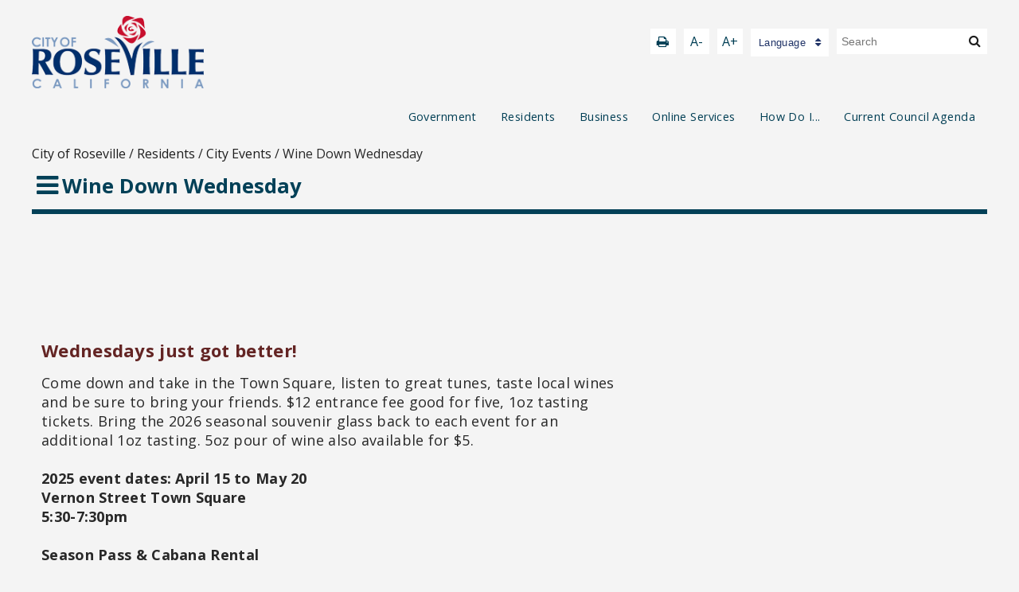

--- FILE ---
content_type: text/html; charset=utf-8
request_url: https://www.roseville.ca.us/cms/One.aspx?portalId=7964922&pageId=8890580
body_size: 42411
content:
<!DOCTYPE html><html id="ctl00_html" xmlns="http://www.w3.org/1999/xhtml" lang="en-US" xml:lang="en-US">
<head id="ctl00_Head1"><title>
	Wine Down Wednesday - City of Roseville
</title>
	<style>
		.cssIESearch {
			border:dashed !important;
			border-width:thin !important;
		}
	</style>
	<script>
		function focusInInput(id) {
			var ua = window.navigator.userAgent;
	
				// IE 10 or older
				var msie = ua.indexOf('MSIE ');
				if (msie > 0) {
						if (parseInt(ua.substring(msie + 5, ua.indexOf('.', msie)), 10) <= 10 )
							$(id).toggleClass('cssIESearch');
					}

				// IE 11
				var trident = ua.indexOf('Trident/');
				if (trident > 0) {
					var rv = ua.indexOf('rv:');
					if (parseInt(ua.substring(rv + 3, ua.indexOf('.', rv)), 10) === 11)
						$(id).toggleClass('cssIESearch');
				}
		};

		function focusOutInput(id) {
			$(id).removeClass('cssIESearch');
		}; 
	</script>
    <script id="ctl00_00f77616769f0d4f891b41dfda94e8b04f53f1c11d0172b581e651aeac6863a9" src="https://cdnsm1-hosted.civiclive.com/bundle/js/vendor.cfcd208495d565ef66e7dff9f98764da.js" type="text/javascript"></script><link id="ctl00_c8f4c6c953812b601a957ffb85881e061f80eb01e5e8c670167b133b4d5e4bbf" href="https://cdnsm1-hosted.civiclive.com/bundle/css/vendor.cfcd208495d565ef66e7dff9f98764da.css" rel="stylesheet" type="text/css" media="all" /><script src="https://cdnsm4-hosted.civiclive.com/common/resources/DesignPortfolio/SiteThemes/CommonLib/scripts/url-script-v4.js" type="text/javascript"></script><meta id="viewport" name="viewport" content="width=device-width, initial-scale=1.0" /><meta name="google-site-verification" content="nm44uGO8sueymYk3V-krmFJgvYLgf5W3q5JzXYEMO3o" /><link type="text/css" rel="stylesheet" media="screen" href="https://cdnsm5-hosted.civiclive.com/UserFiles/Servers/Server_7964838/Templates/external_files/slick.css" /><script src="https://cdnsm5-hosted.civiclive.com/UserFiles/Servers/Server_7964838/Templates/external_files/slick.js" type="text/javascript"></script><script src="https://cdnsm5-hosted.civiclive.com/UserFiles/Servers/Server_7964838/Templates/external_files/jquery.keyboard-focus.min.js" type="text/javascript"></script><script src="https://cdnsm5-hosted.civiclive.com/UserFiles/Servers/Server_7964838/Templates/external_files/spectrum.js" type="text/javascript"></script><link type="text/css" rel="stylesheet" media="screen" href="https://cdnsm5-hosted.civiclive.com/UserFiles/Servers/Server_7964838/Templates/external_files/spectrum.css" /><!-- Favicon --><link rel="apple-touch-icon" sizes="180x180" href="https://cdnsm5-hosted.civiclive.com/UserFiles/Servers/Server_7964838/Templates/Favicon/apple-touch-icon.png" /><link rel="icon" type="image/png" sizes="32x32" href="https://cdnsm5-hosted.civiclive.com/UserFiles/Servers/Server_7964838/Templates/Favicon/favicon-32x32.png" /><link rel="icon" type="image/png" sizes="16x16" href="https://cdnsm5-hosted.civiclive.com/UserFiles/Servers/Server_7964838/Templates/Favicon/favicon-16x16.png" /><link rel="manifest" href="https://cdnsm5-hosted.civiclive.com/UserFiles/Servers/Server_7964838/Templates/Favicon/site.webmanifest" /><link rel="mask-icon" href="https://cdnsm5-hosted.civiclive.com/UserFiles/Servers/Server_7964838/Templates/Favicon/safari-pinned-tab.svg" color="#5bbad5" /><meta name="msapplication-TileColor" content="#ffffff" /><meta name="theme-color" content="#ffffff" /><!-- End of Favicon --><meta http-equiv="Content-Type" content="text/html;charset=utf-8" /><script id="ctl00_d811866f2347c45bd3a0fe77a237af6a60765b254d2e04324bf23e6319644c76" src="https://cdnsm2-hosted.civiclive.com/common/JavaScript/resourcelibrary/ReactPortlets/reactPortletLoader.js" type="text/javascript"></script><script id="ctl00_007e1919cd42cdd5583cdcdfaf4437f725a9db464eba46f47def4954760764c0" src="https://cdnsm2-hosted.civiclive.com/common/JavaScript/resourcelibrary/ReactPortletsInit.js" type="text/javascript"></script><link href="https://cdnsm2-hosted.civiclive.com/App_Themes/default/merged.css" type="text/css" rel="stylesheet" /><link id="ctl00_d222b35e4b0351a8090a82ef8257162cbb5f36bf49beb10b72c40b6d0bccb8c6" href="https://cdnsm5-hosted.civiclive.com/UserFiles/TemplateStyles/Server_7964838/2397.css" rel="stylesheet" type="text/css" media="all" /><meta property="og:title" content="Wine Down Wednesday" /><meta property="og:url" content="https://www.roseville.ca.us/residents/city_events/wine_down_wednesday" /><link href="https://www.roseville.ca.us/residents/city_events/wine_down_wednesday/" rel="canonical" /><script async src="https://www.googletagmanager.com/gtag/js?id=G-GK506XC3FG"></script><script type="text/javascript">
window.dataLayer = window.dataLayer || []
function gtag() { dataLayer.push(arguments); }
gtag('js', new Date());
gtag('config', 'G-GK506XC3FG');
gtag('config', 'G-0FJZJD9X4V');
</script>
<link id="ctl00_c11ee3292ac9e5a4417635135583c4bbfdb8ea29573b674250c4d49a2a0ace54" href="https://cdnsm2-hosted.civiclive.com/App_Themes/jquery.mmenu.all.css" rel="stylesheet" type="text/css" media="all" /><script id="ctl00_c322b83bd68baadb3b50174e9bb777a6e2a207f953b71156195b3059ebbbf2a1" src="https://cdnsm1-hosted.civiclive.com/javascript/jquery.mmenu.min.all.js" type="text/javascript"></script><link id="ctl00_ecaa77bc459a465ccbf05b1230a7fda7d326ac12b2a6ed8ea34f9b8e8a640bda" href="https://cdnsm2-hosted.civiclive.com/App_Themes/mobilemenu.css" rel="stylesheet" type="text/css" media="all" /><script id="ctl00_6954abdda40ad30188b10655e8e3c079ee30c506b42fc79e052476db304c6aed" src="https://cdnsm1-hosted.civiclive.com/javascript/mobilemenu2019.v2.js" type="text/javascript"></script><link id="ctl00_ad0ce6cf08b6d05dd3790532ac1e42402e11b97e58793475c07a1774d9c38496" href="https://cdnsm5-hosted.civiclive.com/UserFiles/TemplateStyles/Server_7964838/6735.css" rel="stylesheet" type="text/css" media="all" /><link id="ctl00_62d5b5acfac205ee192873312c44badb262caa3410605faf69de8c378b5dc098" href="/Common/controls/ContentItemModern/css/common.css" rel="stylesheet" type="text/css" media="all" /><link id="ctl00_b7234a5fd0f2f545eb04d884a0707b91b33d772dab19eb84b214e39480923d28" href="https://cdnsm5-hosted.civiclive.com/UserFiles/TemplateStyles/Server_7964838/3010.css" rel="stylesheet" type="text/css" media="all" /><link id="ctl00_4e2112fd36deae5c3aa7871aeb602eab9cbad516823b41eaf82c4bd3d06a2058" href="https://cdnsm5-hosted.civiclive.com/UserFiles/TemplateStyles/Server_7964838/2407.css" rel="stylesheet" type="text/css" media="all" /><link id="ctl00_2a609cd0937979e0ab7d86abeb6676c1ab21133d3f2ce91a5e6933c138d7b05c" href="/common/pages/PortalThemeStyle.ashx?templateId=2375" rel="stylesheet" type="text/css" media="all" /><link rel="stylesheet" type="text/css" href="/common/RichTextConfig/CustomFCKWebStyle.aspx?portalId=7964922" /><link href="/Telerik.Web.UI.WebResource.axd?d=PMrIT5dOWaVYIcpFWUE4nPnmLmO0BrM2PYzxkd0onrXbUpetimu5wKgzw7EGIxmOOVDwEK6CbI01fyEW3Y62LEDBs-5cgre4MBpJPijaMfuobTlR0&amp;t=638875788934013290&amp;compress=1&amp;_TSM_CombinedScripts_=%3b%3bTelerik.Web.UI%2c+Version%3d2022.3.1109.40%2c+Culture%3dneutral%2c+PublicKeyToken%3d121fae78165ba3d4%3aen-US%3a7cbc26f6-ca02-483b-84bf-df04c025957c%3a92753c09%3a91f742eb" type="text/css" rel="stylesheet" /></head>
<body id="ctl00_PageBody" style="margin: 0px">
    

<div id="mobile_banner"></div>

    <form method="post" action="./One.aspx?portalId=7964922&amp;pageId=8890580" id="aspnetForm">
<div class="aspNetHidden">
<input type="hidden" name="ctl00_RadStyleSheetManager1_TSSM" id="ctl00_RadStyleSheetManager1_TSSM" value="" />
<input type="hidden" name="ctl00_ScriptManager1_TSM" id="ctl00_ScriptManager1_TSM" value="" />
<input type="hidden" name="__EVENTTARGET" id="__EVENTTARGET" value="" />
<input type="hidden" name="__EVENTARGUMENT" id="__EVENTARGUMENT" value="" />
<input type="hidden" name="__VIEWSTATE" id="__VIEWSTATE" value="ajWo46ODJGP57jUTWuaSHQXExhARW7pDwuZ9+M5R6uFPj7cQ9SOxvP5mFDYPJDkwYDTqNCsXgkSeNzvu/84311Cw10ArpyHzcNAJQ5sZMj7b/5G2NCdWn0m7+G+R82/0QJphh+Eoc2ERM70ZkdN0XR7A9MuGtROZZenT8mmeK3K2XxbJrGYzr6lz3RdMhKLiH51pdomwJAFdqUuwqzE/hgExRTKvsDcQskl0k9zpG2g2LMlhndIxuyQ6GumJpzkwAqUb5qUqd+SZQB10PkaJHkD+jnhucQBRRPhXiDH6R24oox5/zKuEEtTef+SmfzScsRjqOIKCoOhGWDPvOBa917zY6ctuVakvYDI72zrQJKvyqOWnsY0rosCh3TgeBIoDMF/AOojNnKJVgqAsTHxXwAcdPEV1E7gjL4HN0DqVRJyOrCArbjeVDqR76clkQ65TamKjHOGXVrbogX1V4rloZZl9rLYvifNct2EdY+28zDP0RpX4cDXK9LwS9taU85ct5S/qB/kp7LvxiGVpJ1hUuKeWYVfUZu8MQfft5NIMY/xETXdP1NcVf9znKlbows9GRL3quFMHe56huBDI9pcgk1cy6XuP8OmfdB24GRMeuE7rpOuTDLlW8maJkwhZTgZ79yqZBxQG/FboV8QNEBxhD6shJhbZm+Ocygbyrsm9FhINHnRU0sYZnEz5jj1MCEOprGnP3b+loOwvQ6S5BzfCpMGx4oxkwYAfQVThkixtRB17WkQLx+QrHQvrg8p0XhB9bKxrBSlNOQxQZXIvGrIgy4dCl5chXpzIsW/+xqdErqzUqzqtYrTCcwEvaYLgxp+t4LqAV8tdaq3dbTwd9gvjOwjYaJIAAZkJRp53vlnUG6PYVcdL2JfMlt+fBpX56pdhuGnb6o/JIr+zkWonsal+GSmPcAPBGULQuRt/8NKNfCHrmBHuQuGFAmJw8Sj6dgE1TDpWeghnL2P5p9Eq+GACR3+M4BgD+Hj+MjpzTBPvlAidYFW433POlgCvcrjgcNXvi+cujLe/4IVFeiYOJ9eAqYjsf3vYQTHz3LYLmg3DUGjYaP1yt6FHX985hvfA8ATaOiOuZWsXSgVllXeenuAfcjYFNDTtkFtJG5Y8eCHvbNRkwkeKDuzsSAiQe6IMXUVDldAGnMGoVzurCguK18xY4STaon6uVmxKxL19TDTd/xshezAnmsauImthdHQcfhNqjHWuSLCKI+tqeaa1hduULTRmvx1pGp311Ah2DG4DtWhxGZ6Hgax8ilA/MwqUvN79RH8XimgvrZk1cQ8vBtkU1Q/OuU/TuXlBeMqP3dzOyV0PsqXxlRAWC3/euOjfWCtM74nVv+ZPWpHFMEKAnCe7qtz93VSDA8OXgh++xeMmiQxz/Hw6BzXvrhRJL9zQJ46QuC/yB3EVxpT3F2bofCYhDcLxr/txviyTeYmLuTRX9zgSpDk1ZD7OTIxs4ZHWO3ST+w3xmCBYpWvBvHK79uRz+n51ZfyBeyIM82DyqL+LuOb/X0uLAHHJUCJandWSlboNmoY4hwFxraZpGsUI4by6FyEV/BqL/U6RPnkU6aPYkH+1KN6wggrSsAl9TS+3ZZnQQF024RVeJ8I+hDtPrktH2ZVgcungDSIBBQZyPHQKiaVpWyjUH5+aVRNA/oIZmpkH0ZwJxCjRGuAUAZ7MW6YSYMRghSEyEpb9bTJ0cN3iU4qd1Pkf7VgI/q5jVPH6Z87+bA2Kt5z5EiyaHdLIr3JpfdrAwbPzEs0B6YoI/k0rcl3j69hqxkOiYpdDQoOa45zJ0PxNvdxSX6awssk9LIRzGukOhsh7VnWIZ9bu+t3uKa6kl+nBvFHcK+uytGF/eri5zcI9iLnVieD/3P4fm5+/8CC+SiiE+dTILeA//QBEMW7ko8uAM59YatFFaQDcWklel6I+P0rC8/s7Fe/ptVFKdYbwrPo3M3sBvm9CsL1fWiKNtUcSifIs4XC7m25MqRPwzBdAk13AzzLa6fF1TXbVFKyLwXsU8vdCGodpwy2sEomEEIOoroakW61DOhon1jlDoUavtcysteq4+RHA3r7HI4nNrWXToStLCH7fWI+sbOO7VHKOQKD//pxVZxaPJThAz5CgP30LnpnT4P7yVamkP34RrFbOPkX7/I8Yd3hZ90L91r3N6ywTZN3HLQEF9o/HYrVuzjiSCmPr7v+K5sYZHA8JjAaKaWJ+j6pplJxp6+zHl2Ag/tkeikRYf+FOg9FNoS3aEKt7qlNlD5MxzPb45LTa89UIRe5GKpDoDMeLqlDfjsS5U8+TAsD+QawiFPkqZ9C41b22C/E0EBFCIc7bsBgBbi0esNvrQX+3l+QupwmgdyJWUjfaPDDXv9IvZI5KM0vR9dbo+3HrMnJwVUzZ/4huMEdNVcQz7KoGjpkw2tTwWGFv17+oVMmMK75I7HXg5kHSScsiEaak89zY85YDtkBVO9xn59Fdy8WplX9t66HlpO1dJGWXJJMK8MOtGE+HwYBezMuRn6GWDCkIrqrEmvV86P4rnsLSXL+6S/[base64]/b3Cf83YSKTfA7lauaQlF99s8TGPGKjk970nHN4KPPNfCJSnN1cEY0vHS1EprEOSm5Jpnz5JLE36p66pVlGjJ88e0e57BTj8tmP1ddvSJQCiMpw1TjUFKEqHXtFecudXapwOFFcE+dUuw7EWa9AK/evzHWQUkjT9ZeMWpsUuDBiIq9QhxW0x6MYFQ3fwBvFRz/q7ReXmu5zCM0jGpe/vkfEM3mgi4mJRl7TGhXQTjrWIbeKHRk0JuOvKr/8gl6FGD5dGfyVv5nAm4ocORSpVZ0qu6IGmNe5Vet+u8fjoce7iQ0Gg7KYReD/OgKVirBQDzkwfkXp+UdoiKBp6YvFiYsq2/kvh4TE2zBzPp/raiF6GLQ2imG5VEyyOsElj2uUfKtDFu7TQW3/NFCHxYWbXYgxlz4liSk61AvWj+WW2uKs6cX0WMRsz6f8DzIjpw5VhT46YiJckhtRqnVXVLSLYlxPTF9b26+rWGeQgUWlh2Ad1jgWduUEYbhUCfuQW6vz4uGXB5vR/asWMMDGj0Hj6EinZLpJSODLbhIP4hhsLXQ4cjXjvxHJGjfxa4luDXG7cBAFNoo7ZuoNCluRv8S2fyOuSqRziY+Hp6DmdD4p3Msee7Gdazyrmwb7RAf42RSjf9SyckFMq2UouxZsuBqF4dlbE+q11aMtD/+/o8CgyojuHHtUF7xVXRYry+bo5RSOlpXFZCygzHY2tF7FERh27Wv9m8j4cuJOJmkAk1JfKgZA2wDwP7q2WuuRoObk9RFGl+Kwy+ADfAkUQwV6H+yoDgJupZbFgdkBJaoMhI/cL452R4lZXk1JLnlq8oTa0yJoMtSjdFvN8MkUmam5ejYz+wC1bg+33k8ZcQvNcMJnCR67isPlHLgZ8ARziyxA1PkGZyRjXtBq8jV35KP3h8uS/[base64]/hvISKwUQLRtv5K5sn+kdFiyt4+wPnPGRycQKB5uDnN0legdMhynm2N1HLpQ3dYDnlDwKNL+6dd0Raq/idFqLJfQeneCSuJyKgH/gFXw2zWBKhhrcd+OE10aW/Hm7O0xiWyJi5l5QtCT98SoZS0pUjHv2ytPckb7k/yIhVf9mpFtk4tXJw6q6zujlfJl9poI23KC7JzGUCUOkiULXSuEA51tF90erUtesJ75is80w3aencubUQBJF9ErjBi7g9Ebyiwxudu2ZSAtp0XKBb/RTLPSYmw89vV03FK5wso6bMUzv78X74wExQWt+Fw1j1SJChOCYxCj/pSSGaM6bmSIlcMsiSBuIytUjr/heyaCGZUYMBLZMO8JSLxZLf96lMtXNwTeGkAX+YHWBZ7n0eaimqAco1UyjllemlhuN62b/7P3cKXK6nz1N1AIALX6YxLO40eIedGxbo7MR0YdSJQ3JLEREfibI0OBeXCiNLXG23knDH7jUyfpYV2AJ4FHWjPUSf0ZKh48pN/DFQV5bk2WJqsnnW/vj3r8LCpKKWr1fGCZc/4OcsSN11wcMup91lgv4UMOA8pGCWAVMQ9ZfZpB27Vumyw5CyZy7gcRnCAgWFMtmj/iv6WEX4PeKPz5bm4vb5UWr9eJBsmI/52OPU61+lKVRw/yZYwLHMvsTMq7U6B0NmNujjgg/1YU32pGlX2s2M7QOBCW0xAD8sJ1zC+Ip61b1bBh/KT7bbwtGe64POe50Haf3tcTjLaeFJsU05PWb8jumxE4kRO2xfZTroHDr9tuV+NI0/sUV222v28ZnLGgqqmeVgqSNtCN6De6AVzz95LzWORv2XeYjNrn/B8JCh7DbWfn2SXOLtfe176riN7JPz7EnJ1QxmOydB0beDxuNENur/VX8rg/cegsAz90W7Xbdq5SxJw9C7cmM7CnvBouh4pf5+aGaLu9KCZ8FO4zc+yAGy0WN4McMBhHLRJCukrqzY4N9o9sjArDGZ8QJTAhTCgxfQpS25EvOZ1iIs1hpvysHhHnNJRf7p/1XepflNH/[base64]/npWsyte1meyH4dytzaZL8Vd2S7Z/c0aklfH5tD/HjBiV2xvlNomPSbjNgVjOQmbdyjhQIO68ZzC4jdtahwNVvQMeMq0NpNDTRLrrPf5liegSPDyON6QEq6QpnCgXQdNCj8ZPIcuNe10XF6LSLyCG2znU+Q/69kxv8GjKG9A1ldlfkl16y7S8O1guE2kQ9PQyzZXySf6YIGZBJTlGGQZQ28/9bjp6wngZh6TiEcGuwfYH9W/bIGVdt+swDIOQLTxPGUOaA6/fAw1zlmXAbLDhSOpZjCsXqhEYbP2ZPmKTwcKITvQc2UPEz8KHQ/[base64]/kr+PTQ4kjyxLNKHdOdw/cWktJiDg/Wgm4tarZk2yUWPnNymk8oQX0b3aTf2oUez+GtZGhnquX974ey8zSsLDGidQ1ZkayUWcKuD9fJJD9a3LTf1GUUyNVTCTfiqtnGgN1OnDp4f6FGA3F/bKIaZ8NvRExSCBnwDoutbwoFdS3MMg7t5lZDiDO1j9RKjgtCQN49zuLgjqae0UwaMME1VHz7lowkR9bGhCI0CY7ASjyxwJrGNwdacVQCvYzCDYo6E8Di3BYPPBP8DpLu4NScx1JP4kmpt9Xh0MAgWI6oVsIJoE5lW0RRPbXRlIc21eis9RJiRHTgIJJw0bo82qXMM9/i3zVr0MVZ6LFkmkPBeOcMxoKRwegf60iyKAOm1zx60am6x0K2uZYpalwwv+qU2MSrXQXVY43/MruIgq3RGG6Ubw9f+U5PyGd7R7SN6Cxa3n0SpKAKXF4SRG3aG0c5wcPKdDVPxp52NyZ33b35rNEoPnvKdUamduYCXobTs15EFh8fWW9LIvYi2rd4tzT8l/OHYcIVgU305nUKHk7MiOvgPUqKL5NqOFj/VBOvUaEAZm/2wyhOKReOw+xNkb+4M+xr6nIgiOcWIGxYFLMldp4KCht/SOUmUMsucCN3zYJ2NR2XtO6BwqJQhW6lK7s3Kotp4YPymIixQ3Rj6kfOGo9oo0zusFSTmucWmjA/[base64]/X8m9R8tuZ/oVUAOT+Av+txtrz1muQV41Ui179xmLIppzZr3zA/ohewdqZaRTkFYTHpu0wAgAYuwuSJ5po2YDDp1daLhU6yJlQ5mu5oBcV4LorU999vU4IatZkJHkbtip08AF6KzpwN71DmncIBicUHbEI42bQZftoaXa5p1Kw/[base64]/VG1GOP0aHm5FWBwgx2FifhH4NAIgOeYj9h3ITVEgqHvRmoefEdaj8WuvX5OgD8SQIJSm6tpv4z8UwDqUi8A8hXwaYtVYhC7aGOvdQ4Lobl8Sz7Kg6iS4AAPEABcShFD/+60mvdDYj7aOD3tuKcZjydgr3l28Rt17PrEPgszpYi663hO7EGhMcSBoh3hpMdMJCuj2ePH0scuTChZvk8/9JGpX4I2v98KQEpXP6BO86IUtx/7IahhXuT8aAg6IbjzbHnI8pZt/sPoTa9H7rRPOQaJq7ZMVEAvwZ+v9X0RELhjPom2pVGmhaxnio5vQFZDyRibxKXKf/eICriiqsuZviKX3QMkT4nuXfz7P9yhazjGBElUfzpdf5qlfB5xszjtZ5AJ4Obt9E0t3zdefo1hiVrX9co7OCIOwbHNFuQvMpWAUl25M7XktlHxIZ6lkrnw8XjTC9y+DSZlffgTOmA5xmnKjEQAFWOIH6SpID1KSUNViVi/QSnOOndgKTTwe95V06zy9BhRUJeiFWDIvTtir4wXU2wQ9aiqp9xEgdXpH6qHgN8pp4agKqRyXBVHHMiCulFoN6MP023OEGw7M4JwPwUeR1vjWoEJHsRx+WEylT3LhGFvDDChDffnGU0EJpbYSWX1+U4vCMoFTwsHU1XGhOB95ro7PLGT/SEi+2Er9rG40GQmM9z+fs7qXbB2VZetnrl2u1Y+BJe3YYumGqOiWCezFcdU5T3a9jAOT9HmvnBhieUiryy+SGS42AEEOmeCI2f9o64RapImzIEDxEwTI7GYua42QLo5h0vdoP4bYdR3zI/GQfoU6ewAWDBC+xAWrFXXPQ1avvjFUJ1Nz0p5+e/KqpUdTg2sAcyFO3WavAJ8FdMqwx5aV1uOxZUppvkfMY59LDZGk0TS2Wv1lHgVl+jFpTEH0ATtpqJNE0WflKFDFqp3+DuzGPNEdpBTJ95q6JbgWfTCioHBH1+wLevicen74BPX4N/RNkQZv1b9PeCE/FFnk4FTjC92YOJWiVPNHgJLnx2KUQ1Bf0fAHotjdKLF7NUPsJaz/[base64]/W/o68Bs4wIKI6MIhTFdr35fi/zbT4V1YKhWktiJZgUZR4KCnDE7FvGuvLH1a1+RKCVDcdFE/dP8cIpZD8XN3b+nSBvhZYRVwospkG52p9VSJsIhH338/U1WpZYdseCqpjJB6D512y35BHXLfB3Vcxou+aKMqevhd4zPSrfPuX6XO+eFieLk4vlXKEiajFDJfp8kABGEznyN9dagdSV806CR0jG7M+pLuDikemvt8e/lcqmVV4jJgfIzL0W5YR99wKS2s+nnUpKCx3jtaZbHKb9Bg+IdJCBWsCzWnsXiuC/iJ8yM+zLwa/cUKCbbc6vtpsM3dV9USQbvOkTyflTJaVknzDYwgyDUwdLLP2NTpZftrhRGGFASC5XihFfD9pkFCzgAk7ZeX2IF/jJVPomDDvJ635r/K2BDwDGg9/NBR9J2r+zPRLuOZqnOZ2NkomxX4oLZkpWkIUQTCDM5tIZMmB1BgDEknpjyxAlMGPtPL9BYuSpBX3tyTLPGqW2mvZzLQB0YAj3w+mZ/GjyC6VK9sHWAQVKZrtLTW4XD1v7i1U3eKrOq29a0ObOuzZ8pu5v68bXjiamTSAEJdATmDMD8IiMB9r2xo8gyhxS82uG1mL8NOGkr/O9QNM/YCg8zOGnxJXiVVpWn+/+B+RfHwANI4gxnk4qqARxaIn3haXTaETDnTfmyLdt5rxA/KczCJl/gZcLt2M0iBhLvDRSzvsm6XGwZrHeBK/n3LeuCvuoKa1TmrAdctWgs1zLDemktwV2Lkq0MRWrprqUV6EHleepRnfvnRkPNb9LrZIXPGnjoOmBVMQ/G/rhaS8pBlYvkgywk8ZuT4fTiWufdpmPDgghTeAcX7iCFK+2Scpv7mxixYOqsFKpPnEbH2btmLSxjo/pfIbBgK1OJ36YZqRO+omSR8ZQFWYUs93867NeAtAILaw92ssIwGMmuH0FXbKrlVLkJPKMF4iDdnciJMwT/DL8F1Z3OdA9Rz/mA8r/gvrID8Q+n2fj4Ult3uqbrQ0h8ltQdz3QFgoNPjPE2jx8sIgueWMAO4vLlFw2vSNeTu/NCry5Go9i5iXs7vpfdzxZpIOiGkOcQF6dM1caKlEhtAQt6WPQZ2XK3viQ6ofP0rHLrcBuVfxM0KiZbK3dBLbYOAGViRMFyDbvy44ibzbqHmdla3GtY3ystu43xDHk9befDnLGEZTADbEoJYkYWeejzKAjhdgZ/Mqz6esxQXll0KCtfEJ8jm6HV6Hu2pNpwQj8AAfXyduKFWrY3Is2PBn59xJaPLXwKcQj/rv5BF3oV2tDF8QftCuk+itjDIoP+SEryCvswNFrUlcrGD9GYHG+9UoaKA4JRxeqESbwKXNryTAetH8DkKE4wJ4puLOhhobVyZghbKkwNVibDTf8JtbBXxV65aMe6/cxVPE5oIwI0bbzgsSUxs3PvUyz5NhQpad/OYLJihZvQ4afBmFATotLqoSD/br0yvx18+xg9eQ+X/pS97xeSg+GfpWGhnIhjzN8Nd9PkkbYFs+4Pixvjn1iQUPcUI0Xw5Yp/ipGjbuNnqWkcCZUOiYHC3Vr2pDboG4qyqRNwwqx9gTzSyX+A6XslgFTLoRynM87M4D15tTLfmAUKO6h254iO557aZs9OXZmH2jgFKrnVF4T8rKDJ1LjWx+J/Rb5JGH7TY79DwrRsO1K3Iya2nPL+7L0SBBRJ+5bIW+07dmNsifP5K2ru8klP3dUxT3qhpU0DFKe74zb6mTqX2ktSldONFRSjbl4IqyCyGqaGUFRl9yBANSEbOhOr4LbkP2/t3MkugMAmMjhQudiWsnMqfWbSLr+3NWTjhHsB8sWytVRUUBdIeLS2S55yNIotx+7PkRX2VI1WYZ6OvunGs7HhIyE4l6TcOrSoPyA6mFSchV0fytlfsEKH8rT0/P+VxbWJ96SmRql4U0ifCoApBrwG+q8TRUSCD/Gb6tUmsBUDPAaYVeyIAvvM1qiFD+f3/[base64]/lMVUq1yPvUt8i32c5vsVyoQzpdvhPrSblNurzR86XvsMuXhIInDvi1UugRZunQljKHymspa/PhUsxQp0LGAbdwFemU5SXHrlfcnUSdUTtI/1tR6yGKjOzpFH+af6W3peFszkcFsNgr05FVcFU9s9+EqnfTj3wJm3o8IiLTsqwA5AplyCh1MZTWG2KOOmla4VgU6iV/ebcHtnOMVjDARs3QTJCj1/0/jthIuCPX5KCqnitJuXJ6U4szetaH9aNJ0SwYAnvPc+eHXAPPoaQ++RdNLch+xdwlz0kgxcsvmxBNIAxk7A6I/7QINOnkHC94xWsKNEggeQNxPvKX7j4616tlyDvCkzypcJiImfjqw2tehIK0D3HIxk0sigezDoF3SJmwtROtlDpkuOEih8jiMnmjg0F3l6aahHBJXLNWXQmDcVOGNmqGsd6MWGULtxboOKDIC857J5xOYhyX1vQDYSl/zWKvh6+CeIdRw9ZhNT5EnMC9VRxhdHXaWtdawdvhrbkqvt3S35p6MOyQ6zpc6tSV3RjF5SMrYQ/GX5QM3FfjmfBcOg3zRcDTLT9lNRp6y2PERdZdHtrbJ3U9wq2SjJ4ewA3Ad7gOOJ6qyUoyfQIzUStOT3657YVsh/dlzA0H8t9Rv6w1LSiSArziPje6LYa+Yh/2RP8/pdthfTFVRmRss5G1D4WsrB2NEGl8z0w3KjEcUoodOLwXLDat9U6tqGjQhC8ZqdNQ799c90fKT4dAvd/fCW18GaJisblI63SJN3M0uFAzwzNW2QfNrvck3Q6Xx/qEiqWR8rpYwjNRvIYJv1iUGnUuBR4btFzYFW/6qunC/2FWNJDKTEk4/Bt422naX33nhqomJLiz5xdx5j5McQF+i9zwyou6Yb3tSL5RB4HbZC5575p6i8IsonFv/4aI66hnFHRTX8DOHIgUYRFhjI2Dz8UPVgsv8SrAiEuWADjcaYjhKeaKo6ijBpudn5y0n3i0VSpvHFuSBTbj4OqAvlB36o1wgSuAsMewOSsGp9M2leqphyQyMOrxtvttHDH/XdjMut3gmus7OmgbOEv9h+b0ep7KamFpMpZ3CWmXKCUjhIlu4g+UiijFcW6Om5Ga4wAczZx2sV438/GRpPV6VGSDoV6p5orCvOhZMfNjnbWtaF2VsU3UbxddxY/8BxtEN35bnXJXunVQN7ZvSsBwAhITE9vi1JUyy5qumHkeIw7ArN7xTSSfk2veBuIQFaeRGyTkS608FSS8FjjUocy7TXR/1/VjXR1lBX/xms7LbqebAqNQivaLLVP9htuZ3w+BjMbksr16H3m7BOosY7IzeceOOyWRGeiCTfHo9Z0Bv80YDCObdKZ2TD3TkYXBshk/gVhB9M5rFkX4NN6uA+JdrCkiQ7UIq+huPbLUV56YAIhmO5OfIsRhOCG9KQYiwwvWIbVqCxCLh7cxQWdtAnU052lYXIeDMuelM5HEUTAYigxgYUa6pEW+/G4h0KQ4NcZkkg1qSVLrQ+4mfJY4wX4trKMJLWjgWM9QYeKfosSrFIGahxr3DgX5Ca5v+fA1ObkLgX9m++UN+PXqT2r/k8Foyey8dcgJ2ZZjgGx1nEXWQE01Ahq6vwL38+a9GqotKDtxIWzPqtOt4V4LemowKT/zyThgIPX0DRh77jWBak6oMNzQy2RczRk7lVaSST9OEgIK/keYyjbeEVfyxnwJQKkNHqD0kIGEMtALBLHfI0FhUPZjtye0W/Dq0ht3YC8N1u9LgEkouvFFH7AsptYD/qmorwVu0cv5ajMUOLzpYP7IZ0p1L5jOnrc3A9nq4/HS/ucu0RJDKg4cO2gJgU/QMb4FPxHtyuy2HeyaPz9xn47ysnQyCQQ9i8O5j3KyYg5RgSUm8LxeQC0gIqtDj7ovqFHOp7I0ehnp6brLg85L7L1DknAOMj4iCa80jXnpVeZ2/1epfRO7uZ2K70jTCtwGeInilDXWAK0FCdYi6crKL1Qf3LZEy0+4P+6ayqKx1LXbn+B2k2a6p9sxsn++x2POXYLbTXeqiIs+1IVugRuWZNlSpujnxKYaZT9k09JefRznYKcBWxXXoJ3+ZrRzYE3MB/UTmYGmCSPYHa/wag2xWiVNa9JbYhEyUNTIBC/atiMhcmnw7o4AzxJH6zzMqQM+9LY2L+qQXJFbBwjsB1Y/CsUXV3nXkczobi7YMuqfprth//RLYjk8PNekLO4ZGpeDfJuCGNeG9F1Wcf96clGPC6I+BhkdSd0oXppF99NWEVbA/flbak4E3oxDGz6GAm3Nl2yRv94RwkKFpQ0wsARHyg9KyMZnfIBk8lm/5IlLpVdsovpahl3+O27xt+W7ca5dK9MiEn465yxjHBF2LelKFwb97xnH+M9lP+l1zc1rjW4UTwFn8skVaCUV3NEJd3VuQJB6FA7dvivM93ZODdJ/HTwJmE13hKL0nV1QzTr7VqVButqdxsbczwKS7Qvx7/ft44/+IF4zA8FdDbLCRnGH7l6UeO/a2VD0Ix8eyJWRS8ZrM/aCGICa5YvNp16sNEKWkoX9ISZGPt5w14Honbz3KQo8rFhg3qtp033sjXyOBKLDk64SHHbfDMsqk7tllDWSqpVgtwhJxfY9GfEKWJyCwxL/qdOJr26aQlpzOmmI14ypHd3654X8dcv05gdmJzXSodQocIb46beQpaPZ5iK5LjCYX+tz0MLuifsTSBCR6s0pX8MffNjKkHw7YAE7yt/6vGhXwWf6tATwM0UVgvHU5EKeGo5O8V9jDmHfeD77VUWqJDQ2Pxk5uj+14dYgQU2oinI8OzIukmgviYZ75yVtNqbsRZBV7KPfal6ECeQYZYfAclrYDXJuvdaLZTkfmn+ZA6Qb/WRYpx0zgQ8sB7gew3y2DOIblz2beGKYBqQOVjyd/4sMsKYUukCRqy1fakL85HbyQuQr8uVE1L2eR6E3LwAMo1ExO/l3cKG7JUaZUVudr8Sh6RdtZCKUHlSrbdw7dbYS89Ys5Kh3lZA1rs+iVLAuaJBAzAuSOrCSeDvCJC0Ff2X5LK7hlOuWdlXTDy1KMSjfsH35aQ00jvIhsccL45I+Spg/UyvubxxNwy8e8lPhl9mFPo/uY58tBxD8a11WhA6XARy4gUUpMr/6tOjV/guof7Kqr1M0BV6LskorApi2QQkKBkha6miViUVIsW14Jkb7rOn43F0QGgVX9H/KWVWWTvt8zF+XHrcnR810+EpiheTCSzBEgw9QN4U4SIaeOsZrBrKjz/2IET5Gf7Z0nmxgaYjrtg3ckXW8CsML5BpffbaZrsjxExk6VtOcCUQmJmvGpvKt2A7rKlLX1SPEsmGDYem9DAB87UGsRS7ON25KPgVvzAomt9jUxVVksMDH3fhidyl/[base64]/9zovNH0MYXZO4MbfVWrp++7WTl7pqhbn0OPQ+kgre207ra1Gb4BHorVIRLUwWYvtLxvFcL7vT3rjFDiRXMwEv3rG8oWblYnM05rx9ae0L3GxXMZXtna93Q1nyaPPxR+vo3idcAxGvVFDCZ2mX7kGHTYMPnh+3fEUOtHtfLMyEXLmuneD5p44cwDSMkUPSgHQpmZj/jRf8ccA/uH3OZ9aoYG9b7Q6GQrq/wO0qEb2jRNNJYzui+rkSb8KKuEbHIy22tI+FCxtSq6xU9vcrohWzc1/D2cAWab9mEWcgNP6SWd7UGwp+YpdJZs1pEjTblfizRTo2FsHr+W+RlzvhFEGoF7J5/5hYZjZWZkyZiD7wWLd8RS0RSfHhqkIukj3y3VO/ayDsOQkH8TsqYPa1EfApaadiSeUPs+YuQfrJqAdbWcdz5C43USVu7GuipDcGEbbbIhn1EezlBctLxWoTsMlzVhZpiC8fdvEKDYRAaqLb3/Pdlp+EreozamKbu1WLqthq8KgPtYA9fEciLP2byJxcvxEQpFwWs/D1QEqntx+vqZgop3lGOEXVhMFxUj/A1Djl2y11aKQsMcMSDk/IMzyC6CDllbCF6rQXstRWzr7kucRJpq0N4TFdpILPXy5uyT8ghgdeT2U+hoF5pvissTQaQM2RHtqpv80H5DEkF2qZ62BGjobW+7woiUjN9McesdIZS/XawYP07HPLrs3xkohnD6DUkMjLSM7WS4dbUH8BtwpaYobYJf4+HKQs22YuD32bgUR9gHRlyDUG1KRD8GZJLwrsJKuH6c9fQLdS8WAeix5Exyyk4FgSQ/Y5fPcOLnY68VPFdl+SS/q1zeltL1pDOht6kViuWm+aY/5xw/AvUIjW+uo1SOJegKTWD/TTswGKjfOg5HR8MohdVEbX4X6IYxv43YE1ja/Ltbv61RfWZgKJn+HAosGLq73QtqSZnxZXAJTo8Iy2/GlQBmn4RgOYXYxB4zzf5nbbj1Pq4MBhmG4Hl9R0/XSx/FciZDFxKqnZq0zq+dc9Oc8odUOZIqbRWg4aM0rwzyHxsT/8dyC1gtWMD/[base64]/eP3+GPN2hLAxiMYLrcB+fq329XxieLfZrGRcSmZ66JRK+TmYUSgFkYQ49tzZWjBtfIEqtpNe2a8OFOg9z+TmPWcSI4tQlVGFTWUKtLXNBO7ljVLk77JYy5ND8TK9++LidI6p8gqwaj8l6a0S4e9Hoa/5NKf4TkrDpvshYqvT8r7e8mZjn0okbKwKEXSl0+/obwill/7Z9EOBLMPOuqUrvJEF1zNULjzHS/lJzh6MUjcX2OoO423I2OfRITHTl/O62HVoL9nzXJeR/vYMt2hD0P9/FFDh8EEO2K16jWoejzXmkQLldeQMH8UkL2WtOO0qQ/C7r3lSYoa3DBk6JPH74pYGBylt/zB1nnvIZTirQiOdF3yhePvvbq3bNLCnjWAviSG4Ty/KptZJ+Va85ki5/lKoqbi3B5qBuLDo15CRC1AYkem3kScenhBoFcxRwr4x6cT9B/0pxi8AEIdBSrdVCDGclrijhiZKSj/ajaRPDR09+AMgiayk+l9TwaM4Bvyy1INOy8dOhFsQgQwl8PvifDpRDrC0GJsFfRSz23mnbjRr6eelYUaPwKZnPq8dYy2Xd6zbmw9hwlQw/xNMCB8AQwsJKh+TU+ARWZ3ctN2kKADZ7DZGO+gN4NOBGwj5AdCjRxxho1/GYzlX6HmY1ujTpVUSveRf+z539c5YIwliqn6hYWxwQFmpgCwQPLMRWs8kw/[base64]/17XCXheqS92Ih6DVTLUznVHzXBzbIpZcHSDnAMOV+F7J5htuMEbsThdfvB6NcgJsbC2voUnhK6uORYcfQPy7eCw2WacIzHbbnlKi7dJg1dk7CVT1+O/GzrdYnYuDe0SyiPQuhMqjAxqH0+apAWp0Ar68T3AJlFAbOejEQxnkxCSfb58MudLcC/4e/5NhYfZ4J3pBBra80WNh1ZmCVteWlYSFwzL9svguLvut5uul8fKFfyiCvn6nTtOS24zT+H8y90/P+j8Tx2wQPI7a7nibfnHTSzDDFcjjNC+Gm3oncUW4grZ0+LLsUuQQDY4kKoxHtIa7MmQmne1AKuMDTwrwyDww1M8lePRIZZvRKkUhCppiLBdYL9cM0R7WcFqudcCfItrML/eYNSr3FcIo5n7aE/ajhAC4cyNR5JRj7MCmttkhMwCLwOY5hPu3/BRRV99JVo5ORoUStGdvXvXEVYUWd8AtijkRn6C4rCmPrfwiMzqgn7j41CBnvU5LVOpdipfKA81esRKLmbIEFSTeN1w81pDfUx6ZPDb0ACP1yHtcDqPPh05lRbZ57IvXtMOrFYSeZTnsBYN3riauK21imzgDJG6B3SUZoRTLDmxTPsle/8I6+u4lZh9U0sKF1nqVuG6PkgRi+t7UR2L596+dS2weD9x9DuAKi9BYBgYGReBZV/7l2z2C5HgL6pWa57w4LhjYM4ARHWKyZle/1RKIuiDfh/jP02L1SO9u5amrZ4IUIl1VemTU54fXpO/LxdpBdPqrsdr/1LnzuMgFhDwJpl1va3JNs/1SiWIswE1Nwi5vm6OioX4GJg1uqo8QxU2C9bAwF6KV3vEk0UFzX10Vm4yzhr8Ikixeiim/V7G41M8plPziOy6P0S4Yhz0xs61rANsdf6sMUcdGaI1smuRcNS7Sl9EzvS2GlCcSWm2UUYlIDSFQ1lx/7uidle5QIWEQzEYT7TfvAUm6HoJ0rRRYqJm6f9Fc2xvsOm1BP476tM1dvZrxEmEqmrdYHPet+c0Zcqd+5YIeniMYE/wZewmihalH5dqmbh4M9FsDmlNRwIitcMwAYkgC+2hD5GbCiL6CyggaSaBRa/I2pruWQbxLnhruYW0DSsfdiCmC8ktEngTUTmGRXoG3ESk0a6/y1HBGvckEe4+3M2o5eSe8c7XjHcj7gp80MEk9osbE0y2ije6V3kBYxfanwd6F6wnQX8Hm7y1kIq0tMBHi2FfN/fiQzdGTc1ipetl63TxlBkne9Twv6u52fz49MMxDNshW/IGWb+vnA+kHD6AJtGk0zyadzIFbwj8ofUGfQQyTtOYpMxAHfo1fzWiNZ+ndG/Lrxh6uB4z8BE0U0vKYkXVcgmatlQkm9zxQC16bmqtGrdB67u0ztkfLbf6CMjp+oFl/EltXlcZJCx0LiYKCY8EbbZ+OiWt3YuIlwGBI//zGLCNXlgmtJFACUJcFnVYgWspBHXO6K4ogggfTB62BWKrHr1FgCkXv4Pau4/[base64]/7POkwjBfnao8XA4VWmvkGG9acpwc+28lVeL4aWCQ3omJCLUtr5MZWpPsIC3ujCMx9UND1cgYS4TZxRc+YfBqtbd8z8VXd7jfSbmrhb2sfzeVulgjKYDhEUTaR7e3zwRD6DA7Vd/U19Ar/oKAbdz0F71DyPAbK11aIDANTEj/WwWwSvq/ltqp+uzcFhj6MDeY6F4QryIR04p45vHKTw3nGLT/o9YP4zm0uDZW3po80+fOO+xpfB8R6mLUtDZtCugCV3vZU+6IAVZ5biHl8TKvaRR7EvVSttJ2Df4VilhZVdpxGqFc2OQxzsdT3C9bkiLOHIUeISMn9DVSHOuZPbCaTDzCVWk2CheHbZm5scspq5UOz9TdHizt3KQRHcVrikmNSFugqpBM/980ofWmvUS595xFBw6lOVEGVCOqeHmM70rgIi3ovgCNaB1veizYi9rTvGd1UsoAcRb3UtB3k5UCURWsbmlJ8epN6P/KB4qZN14dcTW6ogDAOST47J3oaYsNw3F48fSu5TFX2oWD3ZjIsAHIPxEvL9iAerc38RUOuKqrYM1TDA5A2O3ZTAAj59KUDbWIwNzaQZs7IEorHtVqSZ8Rw5TlFLXUxd7D0MPcH/T+lJsUa3kL875kFQ7PGToBY7aEtC8H0YAKw/[base64]/JTAgyPNMRK/xvkLG5WCpgtuPEfSWMMgO5dSRlvTz6bYfXtL6LZMMt60+6FiHANSvokz4/e4DfE6sgd9yZPtBT36lIQI+s0rLQfHa3jHh8WXSzO0BVFkF1oLQA/GI2RtJJCvl/UnRPx42fC++oONVjKi0mLg/tCDioaHPolwvI6eFZbs0+A/jLUpjfU0FrDcIyA5RQl9Y7gKorQnXuqsdGbhRKTRkS+EyW6cArDpK7zgpDgngMYb83n4BygCHD2F+ozYIYUmF31gAo/pn/dFRsqo0pTL2wbaO7Y0gGi3u+jfbdFDpiygNYt/NQteLEtXIOsgJab5KRvPhUaYHrl8299xTrJVOLKbE+fRSgob05s0urERxTJy/0AYp8eq3DmjTJdjFr7MXj6nqVdW/p2rot5DuqfBnI8jVPtZuqCKfknjh8FteE56LT2qsFVAAGSioLe9i4tXT3Vz/7AOuvbpKw0xk3fJnP9dK8gc6P2RFbmd+PM4B04nxEJEFEf7gx+56xcya1+VG5YOfC/fUyvsKkHgwzex5ypqw3KJmblok7bnZvj6tLOxnINcBYCjGNfyhHHamk6vaKC3DijnX10LsZW+LTaquSNN1CKNlHxNaTbDHJAs8tknLs7u5kKk9LpEQbdhp/IdBIXFa2/a9L+hsKXHY8AVLRHONMx+kdfDUkdU+XcmI/5zyzqUeWlPklKfyfgafCF4lt3c2shZ1yhOHPDu3HG6vWtMCXtIOKVZIqZFrh/k75hlOSou6L8coT2LR7xCgYNGC8w+5KQsjqL2KBXxqKxUy/cQmRvRPiO8Iwj22ZlafvUyhnQGI8AqteBqpI2ENFnIk9otR1ZseNqjCuXuhNF++LeiTOQIxGQoGq+RTgSyToh/fpdvAMfDe02sBiKqC29LMVOvW0qwWBRTYphR52wZuK671p6UlAf05Z8oxanF9ROUBHH9uJ6dVqTlfiaTrITYLeIt92sKzPh1kp8d2KmH/UytCc9JEcX84CjYoshJT2il/Fb/[base64]/[base64]/rUs3XnTQKsjU4+dv1rPWGRKu5ZvH/sujETCpWJFjUzx7IXhHLo12qXvcHXx7lW+yW5E6calEFCU0pAPMvJ5H+nvSpp3VjH7wJi2XRWmCIm98bDZHO0utUs5h1c4+7ZXf/RIRjbjITOQN9gTnq4K629L6kMrz6IOQcred47pWFPvhK3cG9zySV1joDPOy0pyuz6tOh6sxsDIGwxHxmR8n/PO5wNTmzcG/MoqfkP5/1MyhFPoDGWTze4cvujEF6X2RmCmo+sLGaSBxwGs6vaJ12pF3pqwrtu4yQD0PIt+KVBWzacY424W6nZg5HbIIMn8frGurooyMXPFq8/BYhZsB7pPctc93x12LpA+M4J2b2j1/e8C4jfN/JRXuAPQpiGIXV51AC1FreXSQYvbJEpRaLInqsKTyOm1vDGlDncTaLlmJ0XUWw88HhwbfKXZRjJqNhvmdt3TkhsiAl5UXFy8HkzW200bTJC2tQBGc9B5a8LoEUQ0h+t+MtXikxNGdsDS2AM/PXhPLpFCa/1fwyVPtfLya2WtwicZV+I4c/UpxzYB953LfTYH+oCDCbrV7CJ+rq711cok55xYpLacgzm6PPLvDQUTm08pyJ8i/cSI2JhCWUT79heeTukoo/pi75UgrJauu3o//f+/yFU+reEBGnZBb1Pkye8ct0D77QMXqpbpAV6ejvP/7ISCEg76ar1ROoIjFEdYl13V6l2U71gStQtRH21SvOjgHvbE/BeKzcOQRETc/fgrGJ1X3xianZgz5p3areoTtMqeFjwVI8sTa58S59ayztxtoRZDtaSH70HFvFFYT/0jxXJtsbz1ZbGCt5S2rBtdxBKDKOgUISR1vMlr6bp+WUi2+bhy+laU7Z5R0wA9MNjq+zxiK6bcBLwaLD4mdQtblLmBd1MqBRM8+DSlkWQoJ0GbQgP4BKhaFxkYKPapuiC2q8Ei4Y65/ZgHMkHSDujMXYYb1fSnx1H0SOvV7FwFgLM5psJ+o/XHwnnfRZ3Ex1JMlPXHqtRLKNmQrRPT6pPVapzCxIyXZU92ad7sK1c4dZdLy1wL8gEmZvPSL/k/GC8tVs6iXXtBIPPBvSK1kovS7hIFiKTGeQ2Ij1q4BVAavnjKgkHx2t/[base64]/6nAKmdfttv+HU2uBz9D0+lv0Sbv5RVjNhuPlfaOz1s6N7bfhCNxSNrUwXe/bUVLzlz+RQcu/+vFSJ1NljA3ImHLxrGIACGEKwqrsfR/Ko9V2cmc+Yh9OkvjTxJu28Z/gbGPRjiREy7GI25zGlCBNyad1nDAjsM29OcUgRPN7ODiMeom4Vbf7pY2ktmcY0AxAVrLt/Pekxj0WTmHZdB3gaaKkMg8m6q+ZiIfKo0VBNKmPQ31EoTnmTQUZC4ntRmpI8ut7JS7Qdgs6oMbbEp/rT3NQXcmDPwMMljhWr8HCnfv9TRaaSAxNmtw5Rhh42SHwoFC9NxRpjJYKQ2jrdFbH5sAPOLMCh+YhhYrFbY9rrj/fHRztW3loIimnR4p14sKbkqUu5Tm10PPL6injEK9JOeRO/JGLo1UQuMBQa+5xutVU3IOMH9JpK5PMc/u2ZxLhDhveI8Znw/4VNrykyQCAK7QPG5h0y4H7AQrz2LSY9Eqm1Vq9b7os4BLLW1IkgM7Wqi8/Ub1MKbeLN410ec8pyVvPpo/+GkB6Puy3JRvq2GUm9Mdn5qPWQxz3/6zEaW3AfbSD78l6wmh2nGxYtqg2SE2+vlhOfzMl95+qxq8IVedztl6Db/gpISucQR33/C+pEdZEnLk01Rh8cXFZUY75M06ojoTVIYEVob/[base64]/[base64]/4iYNYrvVkI2LENatvYOIj09WyvuzjOBPH2eBs3cCY0eWpu30Dz0Ng2wNq9jKqznZ3RyBDGVJGWEKptzelv22T1iVlW+1pRfyXXJ1uC98iUdjoCG+WKsncJZSHdPZPDNhxjb36QUthSuQqXzN7tCEtFydfAGYqZS8QymJ9awQy7yjpNLdSVzElYKHVZGL/57naENzmxQMtyCRxcsS54AxbDymk2F31oTSe5oZ9DQ4+ORVT8keCjaLvyqbEHAp/I1xNyh6s710vhuBRJXokE8wxssPirdMsPZgUEq2Om2fPL/XIFjnu7eTrixs4wuhV3UF59Mho/9Rek7Z5jnzTHz1QjbZsXFz+BS+3/xiStDgqRKxWtFzDxDlGJKWD9Oautd/676L/dFgtNLgyloSHSXZGXoMI5N89AsYSxwuVjffwg6PGXcGt/lT+CuBNi3UUgFRIf1lhIb3w0XQxgovzbHdKHUkvFyEVT+vnk2JKDZ4Qn/ms8PWhygGUuM1lOXB8jN6KtJ4FNn7JMDLEkyle2emb3i3h8P+W1e8eV38TaBiYiqgtIZQKTnRqp2dr8ASanZXQcS903XqH4caYOj4ef1P3Cs2PFH8cJLAyeuZ+I+P9/v/EOJzInw5v6mBoRC/ONMHAGffamD1g6f4KM4d4E1816C1u+JrMXMBOQW5gj1A7U5FiFgZHGZv+Q0lKGRw8AOSjFDL3EI3YBzkSA7G5ASVwXC/Seb2Fypn2LZsO3pwPFgnJybbht+vp8gZzgqISzbgHMnz4YY1g5p1SFmazHzrPp2pDfesfng4NKHoshArIDoaFBf4r1ZR9aTl+5lEjYT7MsKzab3oucmSZH+Doh+fCW2l2B5jrpQvtbQz/ySERjk5HIW/[base64]/pWTi/GaNae5mLn4TymWrDu/u6QcUK7+afyYquvrVeK1xJldQXpyvzKXgBXR3J+NyMCfGjCg6FkNXnziMdx6cj8ClXuToO8lEdxkqOuMlT/ZRCTeu/iGKdOss/KAzrD9ZaOKg+zjqixwAvT2fTQiaa2A87+Ndm1G19phLsLADOm1i5tAZtQ69ul+HP3ivQx5FwaOmko7Ju2JwEl4Rq6gNCLJohKCG0ZjIIIwYbxZggf0NVh2Dhd0=" />
</div>

<script type="text/javascript">
//<![CDATA[
var theForm = document.forms['aspnetForm'];
if (!theForm) {
    theForm = document.aspnetForm;
}
function __doPostBack(eventTarget, eventArgument) {
    if (!theForm.onsubmit || (theForm.onsubmit() != false)) {
        theForm.__EVENTTARGET.value = eventTarget;
        theForm.__EVENTARGUMENT.value = eventArgument;
        theForm.submit();
    }
}
//]]>
</script>


<script src="https://cdnsm1-hosted.civiclive.com/WebResource.axd?d=pynGkmcFUV13He1Qd6_TZMiEk64fhiffDz8GGQRHvsfZyYJBOIOV-_a7GJI3OprGKvYnjQ2&amp;t=638875788946515136" type="text/javascript"></script>


<script src="https://cdnsm2-hosted.civiclive.com/common/JavaScript/Json2.js" type="text/javascript"></script>
<script src="https://cdnsm2-hosted.civiclive.com/common/JavaScript/JQuery/jquery-cookie.js" type="text/javascript"></script><script type="text/javascript">
            
                function OpenNewWindow(url, arguments)
                {  
                    return window.open(url, "",arguments);
                }

                function OpenNewWindowJS(url, ignore, arguments){  
                    return OpenNewWindow(url, arguments);  
                }


                function OpenNewWindowNoReturn(url, arguments){  
                    OpenNewWindow(url, arguments);  
                }

              </script> 
<script type="text/javascript">
//<![CDATA[
function _search(){var frm=document.forms['aspnetForm'];if(!frm)frm=document.aspnetForm;window.location='/workspaces/Search.aspx?contextId='+frm.ctl00_SearchPlace.value+'&place='+frm.ctl00_SearchOne.value+'&searchTerm='+escape(frm.ctl00_SearchTerm.value).replace(/\+/g, '%2C').replace(/\"/g,'%22').replace(/'/g, '%27');}
            function clickButton(e, buttonid)
            { 
              var bt = document.getElementById(buttonid); 
              if (typeof bt == 'object')
		        { 

                    if (navigator.appName.indexOf('Microsoft Internet Explorer')>(-1)){ 
                          if (event.keyCode == 13){ 
                                bt.click(); 
                                return false; 
                          } 
                    } 
	    	        else
			        {
	                  if (e.keyCode == 13)
	          	        { 
                                bt.click(); 
                                return false; 
                          } 
                    } 
              } 
            } //]]>
</script>

<script src="https://cdnsm2-hosted.civiclive.com/Common/JavaScript/Common_Control.js" type="text/javascript"></script>
<script type="text/javascript">
//<![CDATA[

function InputConstraint_OnLoad(textBoxControlId, oRegExp)            
{
    oTextBoxControl = document.getElementById(textBoxControlId);
	if (oTextBoxControl)
	{
		if (oRegExp.test(oTextBoxControl.value))
			oTextBoxControl.OldValue = oTextBoxControl.value;
		else 
			oTextBoxControl.value = oTextBoxControl.OldValue = '';
	}
}
function InputConstraint_OnChange(oTextBoxControl, oRegExp)         
{
    if (oRegExp.test(oTextBoxControl.value))
        oTextBoxControl.OldValue = oTextBoxControl.value;
    else {
        if (typeof(oTextBoxControl.OldValue) == 'undefined' || oTextBoxControl.value == '') 
            oTextBoxControl.OldValue = '';
        oTextBoxControl.value = oTextBoxControl.OldValue;
    } 
}

;$(function() { $('nav#responsiveNav').mmenu({"slidingSubmenus":false,"position":"left","zposition":"back"}, {"pageNodetype":"form"});});//]]>
</script>

<script language=JavaScript>
<!--
function autoGenerateFieldName()
{
var temp = document.getElementById('ctl00_ContentPlaceHolder1_ctl18_txtDisplayText').value.toLowerCase();
temp = (temp.replace(eval('/ /g'),'_')); 
 document.getElementById('ctl00_ContentPlaceHolder1_ctl18_txtNewName').value = temp;
 document.getElementById('ctl00_ContentPlaceHolder1_ctl18_txtNewName').focus; 
}
// -->
</script>
<script type='text/javascript'>
            function OnClientCommandExecuted(editor,commandName,tool)
            {
                if(commandName=='ToggleScreenMode' || commandName._commandName == 'ToggleScreenMode' )
                {
            
TogglePageControlsBar();
}
            }

            function TogglePageControlsBar( menuIDList )
            {
                if(typeof menuIDList != 'undefined' || menuIDList != null)
                {
                    var menuList = menuIDList.split(',');
                    for( var i=0; i<menuList.length; i++ )
                    {
                        var el = document.getElementByID(menuList[i]);

                        if( el != undefined )
                        {
                            if( el.style.visibility!='hidden' )
                                el.style.visibility ='hidden';
                            else 
                                el.style.visibility = 'visible';
                        }
                    }
                }
            }
</script>

<script language=JavaScript>
<!--
function autoGenerateFieldName()
{
var temp = document.getElementById('ctl00_ContentPlaceHolder1_ctl21_txtDisplayText').value.toLowerCase();
temp = (temp.replace(eval('/ /g'),'_')); 
 document.getElementById('ctl00_ContentPlaceHolder1_ctl21_txtNewName').value = temp;
 document.getElementById('ctl00_ContentPlaceHolder1_ctl21_txtNewName').focus; 
}
// -->
</script>

<script language=JavaScript>
<!--
function autoGenerateFieldName()
{
var temp = document.getElementById('ctl00_ContentPlaceHolder1_ctl29_txtDisplayText').value.toLowerCase();
temp = (temp.replace(eval('/ /g'),'_')); 
 document.getElementById('ctl00_ContentPlaceHolder1_ctl29_txtNewName').value = temp;
 document.getElementById('ctl00_ContentPlaceHolder1_ctl29_txtNewName').focus; 
}
// -->
</script>

<script src="https://cdnsm1-hosted.civiclive.com/ScriptResource.axd?d=qph9tUZ6hGPLbkznkRkqTc6sslt3VBxKsKaOsMkgDhBUIK4VeSNrR567Oujh-9r3p-v83OZlKXS3oddHkUoa3BeagcZ1DHb7zL1wTa7ulWzZJz8E0&amp;t=f2cd5c5" type="text/javascript"></script>
<script src="https://cdnsm1-hosted.civiclive.com/ScriptResource.axd?d=TvpD2YGOOsCm1yWcLkKnBWgP4Ytn8mcF-lXE9Rgmm07MeHQWxaABsFDEBrkBz20ctQNWNb2SsW8R5JatTEWe5jI_n38Ai1c37dRjpwryWlgJvlw90&amp;t=f2cd5c5" type="text/javascript"></script>
<script src="https://cdnsm1-clradscript.civiclive.com/ajax/2022.3.1109/Common/Core.js" type="text/javascript"></script>
<script src="https://cdnsm1-clradscript.civiclive.com/ajax/2022.3.1109/Common/Helpers/IETouchActionManager.js" type="text/javascript"></script>
<script src="https://cdnsm1-clradscript.civiclive.com/ajax/2022.3.1109/Common/jQuery.js" type="text/javascript"></script>
<script src="https://cdnsm1-clradscript.civiclive.com/ajax/2022.3.1109/Common/jQueryPlugins.js" type="text/javascript"></script>
<script src="https://cdnsm1-clradscript.civiclive.com/ajax/2022.3.1109/Common/Widgets/Draggable.js" type="text/javascript"></script>
<script src="https://cdnsm1-clradscript.civiclive.com/ajax/2022.3.1109/Common/Widgets/Resizable.js" type="text/javascript"></script>
<script src="https://cdnsm1-clradscript.civiclive.com/ajax/2022.3.1109/Common/MaterialRipple/MaterialRippleScripts.js" type="text/javascript"></script>
<script src="https://cdnsm1-clradscript.civiclive.com/ajax/2022.3.1109/Common/AnimationFramework/AnimationFramework.js" type="text/javascript"></script>
<script src="https://cdnsm1-clradscript.civiclive.com/ajax/2022.3.1109/Common/Animation/AnimationScripts.js" type="text/javascript"></script>
<script src="https://cdnsm1-clradscript.civiclive.com/ajax/2022.3.1109/Common/Popup/PopupScripts.js" type="text/javascript"></script>
<script src="https://cdnsm1-clradscript.civiclive.com/ajax/2022.3.1109/Common/TouchScrollExtender.js" type="text/javascript"></script>
<script src="https://cdnsm1-clradscript.civiclive.com/ajax/2022.3.1109/Common/ShortCutManager/ShortCutManagerScripts.js" type="text/javascript"></script>
<script src="https://cdnsm1-clradscript.civiclive.com/ajax/2022.3.1109/Window/RadWindowScripts.js" type="text/javascript"></script>
<script src="https://cdnsm1-clradscript.civiclive.com/ajax/2022.3.1109/Window/RadWindowManager.js" type="text/javascript"></script>
<div class="aspNetHidden">

	<input type="hidden" name="__VIEWSTATEGENERATOR" id="__VIEWSTATEGENERATOR" value="F495CFC0" />
</div>
    
    
		
   
    <script type="text/javascript">
//<![CDATA[
Sys.WebForms.PageRequestManager._initialize('ctl00$ScriptManager1', 'aspnetForm', [], [], [], 90, 'ctl00');
//]]>
</script>

    
    
    
    
    
    
    
    
    
    
            
            
    
    
            
    
    
    
    
    
    
    
            
    
            
    
    
    
    
    
    
            
    
    
    
    
    

    
    <!--[if lt IE 9]>
	<script src="/common/resources/DesignPortfolio/SiteThemes/CommonLib/scripts/responsiveTemplate.js" type="text/javascript"></script>
  <![endif]--><div class="responsiveTemplate" id="printContent"><div id="skip"><a href="#page">Skip navigation</a></div><!-- ====== PUB WRAPPER ====== --><link href="https://cdnsm4-hosted.civiclive.com/common/resources/DesignPortfolio/SiteThemes/CommonLib/pub-wrapper/pubWrapper2015.css" type="text/css" rel="stylesheet" media="screen" /><link type="text/css" rel="stylesheet" href="https://maxcdn.bootstrapcdn.com/font-awesome/4.7.0/css/font-awesome.min.css" /><div id="header"><div class="inside-padding"><div id="header-left"><a href="/"><div id="logo"><img title='City of Roseville' alt='Logo for City of Roseville' src='https://cdnsm5-hosted.civiclive.com/UserFiles/Servers/Server_7964838/Image/Roseville-230.png' /></div><!-- end #logo --><div id="school-name" class="offScreen"><h1>City of Roseville<div id="motto"></div></h1></div><!--end #school-name --></a></div><!-- end #header-left --><div id="header-right"><div class="sb-r noPrint"><ul><li><a href="#" onclick="OpenPrintPage(); return false;" class="print"><span class="fa fa-print"></span></a></li></ul><ul class="fontSize"><li><a href="/" id="fs-minus" class="decrease icon" onclick="downfont('printContent', .1, .85);return false;" title="Decrease Text Size"><span>A-</span></a></li><li><a href="/" id="fs-plus" class="increase icon" onclick="upfont('printContent', .1, 1.25);return false;" title="Increase Text Size"><span>A+</span></a></li></ul><div id="pubWrapper" class="headerLanguage"><div class="container clear"><ul class="pubList"><li id="selectLang" class="pubDropdown-wrapper"><a class="pubDropdown-btn" href="#" aria-haspopup="true" aria-expanded="false"><em class="fa fa-globe"></em> Translate</a><ul class="languageDropdown pubDropdown" aria-hidden="true" style=""><li id="gtl_original" style="display: none;"><a href="javascript:TranslateTo('original');">View Original</a></li><li><a href="javascript:TranslateTo('es');">Spanish</a></li><li><a href="javascript:TranslateTo('zh-CN');">Cantonese</a></li><li><a href="javascript:TranslateTo('fr');">French</a></li><li><a href="javascript:TranslateTo('de');">German</a></li><li><a href="javascript:TranslateTo('it');">Italian</a></li><li><a href="javascript:TranslateTo('tl');">Tagalog</a></li><li><a href="javascript:TranslateTo('vi');">Vietnamese</a></li><li><a href="javascript:TranslateTo('ko');">Korean</a></li><li><a href="javascript:TranslateTo('ru');">Russian</a></li><li class="last"><a href="javascript:TranslateTo('hi');">Hindi</a></li></ul></li><!-- end #selectLang --></ul></div></div><div class="divSearchBox">
	<input name="ctl00$SearchTerm" type="text" id="ctl00_SearchTerm" class="SearchTerm" aria-label="Search" onkeypress="return clickButton(event,&#39;ctl00_btnSearch&#39;)" onfocus="focusInInput(&#39;#ctl00_SearchTerm&#39;)" onfocusout="focusOutInput(&#39;#ctl00_SearchTerm&#39;)" /><input type="hidden" name="ctl00$SearchOne" id="ctl00_SearchOne" value="workspaces" /><a id="ctl00_btnSearch" title="Search" title="Search" href="javascript:WebForm_DoPostBackWithOptions(new WebForm_PostBackOptions(&quot;ctl00$btnSearch&quot;, &quot;&quot;, true, &quot;&quot;, &quot;&quot;, false, true))"><img src="https://cdnsm3-hosted.civiclive.com/common/resources/en_US/default/images/templates/default/header_search_button.gif" id="ctl00_searchImage" alt="Search" class="SearchButton" /></a>
</div></div></div><!-- end #header-right --><div class="clear"></div></div></div><!-- end #header --><div id="content-wrapper">

    <style>
		/* disable CKEditor orignal image & flash manager */
		.cke_button__image {
			display:none !important;
		}

		.cke_button__flash {
			display:none !important;
		}

	</style>
    <script type="text/javascript">
    $(document).ready(function () {
        $('#divOverlay').css('width', $(document).width());
        $('#divOverlay').css('height', $(document).height());
    });
    </script>

    <!-- richeditor full screen mode overlay element -->
    <div id="divOverlay" unselectable="on" class="TelerikModalOverlayFullScreen" style="position: absolute; left: 0px; top: 0px; z-index: 100001; background-color: rgb(170, 170, 170); opacity: 0.5; display: none;"></div>
    
        <script type="text/javascript">
            function setPreventHttpRedirectParam(url) {
                url = (url || '').trim();
                if (url === '') return url;
                var parser = document.createElement('a');
                parser.href = url;
                var search = '?preventHttpRedirect=1';
                if (parser.search.length > 0)
                    search += '&' + parser.search.substr(1);
                parser.search = search;
                return parser.href;
            }

            function openRadWindowLoadingContentTree(url) {
                var wnd = $find("ctl00_ContentPlaceHolder1_RadWindowManagerLoadingContentTree");
                showModal(url, wnd, 750, 630);
                return false;
            }

            function openPermissionControlWindow(url) {
                var wnd = $find("ctl00_ContentPlaceHolder1_RadWindowPermissionControl");
                showModal(url, wnd, 150, 61);
                return false;
            }

            function showModal(url, wnd, width, height) {
                var scheme = window.location.href.split('/')[0] || 'http:';
                radopen(scheme === 'https:' || $('.secureform').length > 0
                    ? setPreventHttpRedirectParam(url) : url, wnd, width + 'px', height + 'px').center();
            }

            function RadWindowLoadFunction(url) {
                window.location = url;
            }
        </script>

        <style type="text/css">
            /* force to set z-index as max value */
            .WindowLoadingContentTreeRadWindow {
                z-index: 53001 !important;
            }
        </style>
        <div id="ctl00_ContentPlaceHolder1_RadWindowManagerLoadingContentTree" class="WindowLoadingContentTreeRadWindow" style="display:none;">
	<!-- 2022.3.1109.40 --><div id="ctl00_ContentPlaceHolder1_RadWindowManagerLoadingContentTree_alerttemplate" style="display:none;">
        <div class="rwDialogPopup radalert">
            <div class="rwDialogText">
            {1}
            </div>

            <div>
                <a  onclick="$find('{0}').close(true);"
                class="rwPopupButton" href="javascript:void(0);">
                    <span class="rwOuterSpan">
                        <span class="rwInnerSpan">##LOC[OK]##</span>
                    </span>
                </a>
            </div>
        </div>
        </div><div id="ctl00_ContentPlaceHolder1_RadWindowManagerLoadingContentTree_prompttemplate" style="display:none;">&nbsp;</div><div id="ctl00_ContentPlaceHolder1_RadWindowManagerLoadingContentTree_confirmtemplate" style="display:none;">&nbsp;</div><input id="ctl00_ContentPlaceHolder1_RadWindowManagerLoadingContentTree_ClientState" name="ctl00_ContentPlaceHolder1_RadWindowManagerLoadingContentTree_ClientState" type="hidden" />
</div><div id="ctl00_ContentPlaceHolder1_RadWindowLoadingContentTree" style="display:none;">
	<div id="ctl00_ContentPlaceHolder1_RadWindowLoadingContentTree_C" style="display:none;">

	</div><input id="ctl00_ContentPlaceHolder1_RadWindowLoadingContentTree_ClientState" name="ctl00_ContentPlaceHolder1_RadWindowLoadingContentTree_ClientState" type="hidden" />
</div><div id="ctl00_ContentPlaceHolder1_RadWindowPermissionControl" style="display:none;">
	<div id="ctl00_ContentPlaceHolder1_RadWindowPermissionControl_C" style="display:none;">

	</div><input id="ctl00_ContentPlaceHolder1_RadWindowPermissionControl_ClientState" name="ctl00_ContentPlaceHolder1_RadWindowPermissionControl_ClientState" type="hidden" />
</div>
    
<div id="theme" class="not-homepage not-Sdept subpage"><div id="menubar"><div class="inner-bar"><a href="#responsiveNav" id="mobile-bar" title="Mobile Menu"><span></span>MENU</a><?xml version="1.0" encoding="utf-16"?><div class="container"><nav class="offset-by-four eleven columns alpha omega megamenu&#xA;          mega_menu"><ul class="nav-menu"><li class="nav-item level1 mega_government"><a href="/government" title="Government"><span class="menuTitle">Government</span></a><div class="sub-nav"><div class="sub-navBackground container"><div class="five columns omega"><div class="menuImage"><img class="lazyload" data-src="/UserFiles/Servers/Server_7964838/Image/government-img1.jpg" alt="government Thumbnail" /></div><div class="menuSummary"><span>Working for you</span><p>Our council-manager form of government combines the civic leadership of elected officials with the managerial experience of an appointed city manager. Beyond all else, we are a service organization, and we are here to serve our community.</p><a href="/cms/One.aspx?portalId=7964922&pageId=8541354">Government Overview</a></div><!----></div><div class="second-level-list eleven columns alpha"><ul class="second-level-list"><li class="level2 mega_&#xA;            agendas_minutes"><a href="/government/agendas_minutes" title="Agendas &amp; Minutes">Agendas &amp; Minutes</a><ul class="third-level-list"><li class="level3"><a href="/government/agendas_minutes/all_agendas___minutes" title="All Agendas &amp; Minutes"><span>All Agendas &amp; Minutes</span></a></li></ul></li><li class="level2 mega_&#xA;            boards_commissions" data-cat="Apply…"><a href="/government/boards_commissions" title="Boards &amp; Commissions">Boards &amp; Commissions</a><ul class="third-level-list"><li class="level3"><a href="/government/boards_commissions/board_of_appeals" title="Board of Appeals"><span>Board of Appeals</span></a></li><li class="level3"><a href="/government/boards_commissions/charter_review_commission" title="Charter Review Commission"><span>Charter Review Commission</span></a></li><li class="level3"><a href="/government/boards_commissions/design_committee" title="Design Committee"><span>Design Committee</span></a></li><li class="level3"><a href="/government/boards_commissions/economic_development_advisory_committee" title="Economic Development Advisory Committee"><span>Economic Development Advisory Committee</span></a></li><li class="level3"><a href="/government/boards_commissions/library_board" title="Library Board"><span>Library Board</span></a></li><li class="level3"><a href="/government/boards_commissions/local_sales_tax_citizens__oversight_committee" title="Local Sales Tax Citizens' Oversight Committee"><span>Local Sales Tax Citizens' Oversight Committee</span></a></li><li class="level3"><a href="/government/boards_commissions/parks_recreation_commission" title="Parks &amp; Recreation Commission"><span>Parks &amp; Recreation Commission</span></a></li><li class="level3"><a href="/government/boards_commissions/personnel_board" title="Personnel Board"><span>Personnel Board</span></a></li><li class="level3"><a href="/government/boards_commissions/placer_mosquito_vector_control_district" title="Placer Mosquito &amp; Vector Control District"><span>Placer Mosquito &amp; Vector Control District</span></a></li><li class="level3"><a href="/government/boards_commissions/planning_commission" title="Planning Commission"><span>Planning Commission</span></a></li><li class="level3"><a href="/government/boards_commissions/public_utilities_commission" title="Public Utilities Commission"><span>Public Utilities Commission</span></a></li><li class="level3"><a href="/government/boards_commissions/grants_advisory_commission" title="Grants Advisory Commission"><span>Grants Advisory Commission</span></a></li><li class="level3"><a href="/government/boards_commissions/senior_commission" title="Senior Commission"><span>Senior Commission</span></a></li><li class="level3"><a href="/government/boards_commissions/transportation_commission" title="Transportation Commission"><span>Transportation Commission</span></a></li><li class="level3"><a href="/government/boards_commissions/youth_sports_coalition" title="Youth Sports Coalition"><span>Youth Sports Coalition</span></a></li><li class="level3"><a href="/government/boards_commissions/independent_redistricting_commission" title="Independent Redistricting Commission"><span>Independent Redistricting Commission</span></a></li><li class="level3"><a href="/government/boards_commissions/law___regulation_committee" title="Law &amp; Regulation Committee"><span>Law &amp; Regulation Committee</span></a></li></ul></li><li class="level2 mega_&#xA;            city_council"><a href="/government/city_council" title="City Council">City Council</a><ul class="third-level-list"><li class="level3"><a href="/government/city_council/meet_council" title="Meet Council"><span>Meet Council</span></a></li><li class="level3"><a href="/government/city_council/agendas_minutes" title="Agendas &amp; Minutes"><span>Agendas &amp; Minutes</span></a></li><li class="level3"><a href="/government/city_council/strategic_plan_f_y2025-2028" title="Strategic Plan FY2025-2028"><span>Strategic Plan FY2025-2028</span></a></li><li class="level3"><a href="/government/city_council/council_priorities" title="Council Priorities"><span>Council Priorities</span></a></li><li class="level3"><a href="/government/city_council/council_discretionary_funds" title="Council Discretionary Funds "><span>Council Discretionary Funds </span></a></li><li class="level3"><a href="/government/city_council/council_discretionary_funds_request" title="Council Discretionary Funds Request"><span>Council Discretionary Funds Request</span></a></li><li class="level3"><a href="/government/city_council/community_coffee_with_city_council" title="Community Coffee with City Council"><span>Community Coffee with City Council</span></a></li><li class="level3"><a href="/government/city_council/city_council_compensation" title="City Council Compensation"><span>City Council Compensation</span></a></li><li class="level3"><a href="/government/city_council/engageroseville" title="EngageRoseville"><span>EngageRoseville</span></a></li><li class="level3"><a href="/government/city_council/placer_county_grand_jury" title="Placer County Grand Jury"><span>Placer County Grand Jury</span></a></li><li class="level3"><a href="/government/city_council/contact_city_council" title="Contact City Council"><span>Contact City Council</span></a></li><li class="level3"><a href="/government/city_council/hotel_and_lodging_tax_measure" title="Hotel and Lodging Tax Measure"><span>Hotel and Lodging Tax Measure</span></a></li><li class="level3"><a href="/government/city_council/city_policy_on_display_of_flags" title="City Policy on Display of Flags"><span>City Policy on Display of Flags</span></a></li><li class="level3"><a href="/government/city_council/state_of_the_city_2024" title="State of the City 2024"><span>State of the City 2024</span></a></li><li class="level3"><a href="/government/city_council/state_of_the_city_2025" title="State of the City 2025"><span>State of the City 2025</span></a></li></ul></li><li class="level2 mega_&#xA;            city_charter"><a href="/government/city_charter" title="City Charter">City Charter</a></li><li class="level2 mega_&#xA;            city_manager"><a href="/government/city_manager" title="City Manager">City Manager</a><ul class="third-level-list"><li class="level3"><a href="/government/city_manager/city_manager___executive_team" title="City Manager &amp; Executive Team"><span>City Manager &amp; Executive Team</span></a></li><li class="level3"><a href="/government/city_manager/about_the_city_manager_s_office" title="About the City Manager's Office"><span>About the City Manager's Office</span></a></li><li class="level3"><a href="/government/city_manager/roseville_s_mission__vision___strategic_plan" title="Roseville's Mission, Vision &amp; Strategic Plan"><span>Roseville's Mission, Vision &amp; Strategic Plan</span></a></li><li class="level3"><a href="/government/city_manager/city_budget" title="City Budget"><span>City Budget</span></a></li><li class="level3"><a href="/government/city_manager/culture___employee_experience" title="Culture &amp; Employee Experience"><span>Culture &amp; Employee Experience</span></a></li><li class="level3"><a href="/government/city_manager/city_manager_s_quarterly_reports" title="City Manager's Quarterly Reports"><span>City Manager's Quarterly Reports</span></a></li><li class="level3"><a href="/government/city_manager/roseville_accolades" title="Roseville Accolades"><span>Roseville Accolades</span></a></li><li class="level3"><a href="/government/city_manager/community_grants" title="Community Grants"><span>Community Grants</span></a></li><li class="level3"><a href="/government/city_manager/national_community_survey" title="National Community Survey"><span>National Community Survey</span></a></li></ul></li><li class="level2 mega_&#xA;            departments"><a href="/government/departments" title="Departments &amp; Divisions">Departments &amp; Divisions</a><ul class="third-level-list"><li class="level3"><a href="/government/departments/city_attorney" title="City Attorney"><span>City Attorney</span></a></li><li class="level3"><a href="/government/departments/city_clerk" title="City Clerk"><span>City Clerk</span></a></li><li class="level3"><a href="/government/departments/development_services" title="Development Services"><span>Development Services</span></a></li><li class="level3"><a href="/government/departments/economic_development" title="Economic Development"><span>Economic Development</span></a></li><li class="level3"><a href="/government/departments/electric_utility" title="Electric Utility"><span>Electric Utility</span></a></li><li class="level3"><a href="/government/departments/environmental_utilities" title="Environmental Utilities"><span>Environmental Utilities</span></a></li><li class="level3"><a href="/government/departments/finance" title="Finance"><span>Finance</span></a></li><li class="level3"><a href="/government/departments/fire_department" title="Fire Department"><span>Fire Department</span></a></li><li class="level3"><a href="/government/departments/human_resources" title="Human Resources"><span>Human Resources</span></a></li><li class="level3"><a href="/government/departments/information_technology" title="Information Technology"><span>Information Technology</span></a></li><li class="level3"><a href="/government/departments/library" title="Library"><span>Library</span></a></li><li class="level3"><a href="/government/departments/parks" title="Parks &amp; Recreation"><span>Parks &amp; Recreation</span></a></li><li class="level3"><a href="/government/departments/police_department" title="Police Department"><span>Police Department</span></a></li><li class="level3"><a href="/government/departments/public_affairs_communications" title="Public Affairs &amp; Communications"><span>Public Affairs &amp; Communications</span></a></li><li class="level3"><a href="/government/departments/public_works" title="Public Works"><span>Public Works</span></a></li></ul></li><li class="level2 mega_&#xA;            jobs"><a href="/government/jobs" title="Jobs">Jobs</a></li><li class="level2 mega_&#xA;            municipal_code"><a href="/government/municipal_code" title="Municipal Code">Municipal Code</a></li><li class="level2 mega_&#xA;            contact_us"><a href="/government/contact_us" title="Contact Us">Contact Us</a></li><li class="level2 mega_&#xA;            emergency_information"><a href="/government/emergency_information" title="Emergency Information">Emergency Information</a><ul class="third-level-list"><li class="level3"><a href="/government/emergency_information/winter_storm_information" title="Winter Storm Information"><span>Winter Storm Information</span></a></li><li class="level3"><a href="/government/emergency_information/ways_to_beat_the_summer_heat" title="Ways to beat the summer heat"><span>Ways to beat the summer heat</span></a></li></ul></li></ul></div></div></div></li><li class="nav-item level1 mega_residents"><a href="/residents" title="Residents"><span class="menuTitle">Residents</span></a><div class="sub-nav"><div class="sub-navBackground container"><div class="five columns omega"><div class="menuImage"><img class="lazyload" data-src="/UserFiles/Servers/Server_7964838/Image/government-img1.jpg" alt="residents Thumbnail" /></div><div class="menuSummary"><span>Welcome home</span><p>Roseville is the largest city in Placer County and called home by 150,000 people. Find the resources you need here.</p><a href="/cms/One.aspx?portalId=7964922&pageId=8541357">Residents Overview</a></div><!----></div><div class="second-level-list eleven columns alpha"><ul class="second-level-list"><li class="level2 mega_&#xA;            affordable_housing"><a href="/residents/affordable_housing" title="Affordable Housing">Affordable Housing</a><ul class="third-level-list"><li class="level3"><a href="/residents/affordable_housing/affordable_housing_policy" title="Affordable Housing Policy"><span>Affordable Housing Policy</span></a></li><li class="level3"><a href="/residents/affordable_housing/community_development_block_grant_cdbg" title="Community Development Block Grant (CDBG)"><span>Community Development Block Grant (CDBG)</span></a></li><li class="level3"><a href="/residents/affordable_housing/fair_housing" title="Fair Housing"><span>Fair Housing</span></a></li><li class="level3"><a href="/residents/affordable_housing/Information_and_referrals" title="Information and Referrals"><span>Information and Referrals</span></a></li><li class="level3"><a href="/residents/affordable_housing/ownership_programs" title="Ownership Programs"><span>Ownership Programs</span></a></li><li class="level3"><a href="/residents/affordable_housing/rental_programs" title="Rental Programs"><span>Rental Programs</span></a></li><li class="level3"><a href="/residents/affordable_housing/landlords" title="Landlords"><span>Landlords</span></a></li><li class="level3"><a href="/residents/affordable_housing/contact_us" title="Contact us"><span>Contact us</span></a></li><li class="level3"><a href="/residents/affordable_housing/permanent_local_housing_allocation_application" title="Affordable Housing Funds"><span>Affordable Housing Funds</span></a></li></ul></li><li class="level2 mega_&#xA;            roseville_housing_authority"><a href="/residents/roseville_housing_authority" title="Roseville Housing Authority">Roseville Housing Authority</a></li><li class="level2 mega_&#xA;            city_events"><a href="/residents/city_events" title="City Events">City Events</a><ul class="third-level-list"><li class="level3"><a href="/residents/city_events/be_well_roseville" title="Be Well Roseville"><span>Be Well Roseville</span></a></li><li class="level3"><a href="/residents/city_events/blaster_blitz" title="Blaster Blitz"><span>Blaster Blitz</span></a></li><li class="level3"><a href="/residents/city_events/breakfast_with_the_bunny" title="Breakfast With The Bunny"><span>Breakfast With The Bunny</span></a></li><li class="level3"><a href="/residents/city_events/comedy_night" title="Comedy Night"><span>Comedy Night</span></a></li><li class="level3"><a href="/residents/city_events/commercial_special_events" title="Commercial Special Events"><span>Commercial Special Events</span></a></li><li class="level3"><a href="/residents/city_events/craft_fairs" title="Craft Fairs"><span>Craft Fairs</span></a></li><li class="level3"><a href="/residents/city_events/dinner_on_the_bridge" title="Dinner On The Bridge"><span>Dinner On The Bridge</span></a></li><li class="level3"><a href="/residents/city_events/downtown_area_street_closures" title="Downtown Area Street Closures"><span>Downtown Area Street Closures</span></a></li><li class="level3"><a href="/residents/city_events/floating_egg-_stravaganza" title="Floating Egg-Stravaganza"><span>Floating Egg-Stravaganza</span></a></li><li class="level3"><a href="/residents/city_events/friday_flicks" title="Friday Flicks"><span>Friday Flicks</span></a></li><li class="level3"><a href="/residents/city_events/job_fair" title="Job Fair"><span>Job Fair</span></a></li><li class="level3"><a href="/residents/city_events/mayors_cup" title="Mayor's Cup"><span>Mayor's Cup</span></a></li><li class="level3"><a href="/residents/city_events/national_library_week" title="National Library Week"><span>National Library Week</span></a></li><li class="level3"><a href="/residents/city_events/puzzle_palooza" title="Puzzle Palooza"><span>Puzzle Palooza</span></a></li><li class="level3"><a href="/residents/city_events/sensory_family_fun" title="Sensory Family Fun"><span>Sensory Family Fun</span></a></li><li class="level3"><a href="/residents/city_events/story_stroll" title="Story Stroll"><span>Story Stroll</span></a></li><li class="level3"><a href="/residents/city_events/water_safety_p_o_o_looza" title="Water Safety POOLooza"><span>Water Safety POOLooza</span></a></li><li class="level3"><a href="/residents/city_events/wildlife_wonders" title="Wildlife Wonders"><span>Wildlife Wonders</span></a></li><li class="level3"><a href="/residents/city_events/wine_down_wednesday" title="Wine Down Wednesday"><span>Wine Down Wednesday</span></a></li><li class="level3"><a href="/residents/city_events/yoomen" title="Yoomen"><span>Yoomen</span></a></li></ul></li><li class="level2 mega_&#xA;            emergency_preparedness"><a href="/residents/emergency_preparedness" title="Emergency Preparedness">Emergency Preparedness</a></li><li class="level2 mega_&#xA;            find_my_district"><a href="/residents/find_my_district" title="Find my City Council District">Find my City Council District</a></li><li class="level2 mega_&#xA;            fire_department"><a href="/residents/fire_department" title="Fire Department ">Fire Department </a></li><li class="level2 mega_&#xA;            homelessness"><a href="/residents/homelessness" title="Homelessness">Homelessness</a><ul class="third-level-list"><li class="level3"><a href="/residents/homelessness/roseville_s_approach_to_homelessness" title="Roseville's approach to homelessness"><span>Roseville's approach to homelessness</span></a></li></ul></li><li class="level2 mega_&#xA;            library"><a href="/residents/library" title="Library">Library</a></li><li class="level2 mega_&#xA;            licensing"><a href="/residents/licensing" title="Licensing">Licensing</a></li><li class="level2 mega_&#xA;            maidu_museum_historic_site"><a href="/residents/maidu_museum_historic_site" title="Maidu Museum &amp; Historic Site">Maidu Museum &amp; Historic Site</a></li><li class="level2 mega_&#xA;            my_r_s_v_l"><a href="/residents/my_r_s_v_l" title="myRSVL">myRSVL</a><ul class="third-level-list"><li class="level3"><a href="/residents/my_r_s_v_l/nearby_requests" title="Nearby Requests"><span>Nearby Requests</span></a></li><li class="level3"><a href="/residents/my_r_s_v_l/information" title="Information"><span>Information</span></a></li></ul></li><li class="level2 mega_&#xA;            parks___trails"><a href="/residents/parks___trails" title="Parks &amp; Trails">Parks &amp; Trails</a></li><li class="level2 mega_&#xA;            police_department"><a href="/residents/police_department" title="Police Department ">Police Department </a></li><li class="level2 mega_&#xA;            recreation"><a href="/residents/recreation" title="Recreation">Recreation</a></li><li class="level2 mega_&#xA;            roseville_coalition_of_neighborhood_associations"><a href="/residents/roseville_coalition_of_neighborhood_associations" title="Roseville Coalition of Neighborhood Associations">Roseville Coalition of Neighborhood Associations</a></li><li class="level2 mega_&#xA;            roseville_transit"><a href="/residents/roseville_transit" title="Roseville Transit">Roseville Transit</a></li><li class="level2 mega_&#xA;            trash___greenwaste"><a href="/residents/trash___greenwaste" title="Trash &amp; Green Waste">Trash &amp; Green Waste</a></li><li class="level2 mega_&#xA;            utilities_customer_care"><a href="/residents/utilities_customer_care" title="Utilities Customer Care">Utilities Customer Care</a></li><li class="level2 mega_&#xA;            utility_exploration_center"><a href="/residents/utility_exploration_center" title="Utility Exploration Center">Utility Exploration Center</a><ul class="third-level-list"><li class="level3"><a href="/residents/utility_exploration_center/community_events" title="Community Events"><span>Community Events</span></a></li><li class="level3"><a href="/residents/utility_exploration_center/inspiration_garden" title="Inspiration Garden"><span>Inspiration Garden</span></a></li><li class="level3"><a href="/residents/utility_exploration_center/league_of_explorers__new_" title="League of Explorers"><span>League of Explorers</span></a></li><li class="level3"><a href="/residents/utility_exploration_center/school_programs" title="School Programs"><span>School Programs</span></a></li><li class="level3"><a href="/residents/utility_exploration_center/tours_and_workshops" title="Tours and Workshops"><span>Tours and Workshops</span></a></li><li class="level3"><a href="/residents/utility_exploration_center/volunteers_-_n_e_w" title="Volunteers"><span>Volunteers</span></a></li><li class="level3"><a href="/residents/utility_exploration_center/2025_youth_art_contest" title="2025 Youth Art Contest"><span>2025 Youth Art Contest</span></a></li></ul></li><li class="level2 mega_&#xA;            utility_rebates"><a href="/residents/utility_rebates" title="Utility Rebates">Utility Rebates</a></li><li class="level2 mega_&#xA;            we_are_roseville"><a href="/residents/we_are_roseville" title="We Are Roseville">We Are Roseville</a></li><li class="level2 mega_&#xA;            tots"><a href="/residents/tots" title="Tots">Tots</a><ul class="third-level-list"><li class="level3"><a href="/residents/tots/news" title="News"><span>News</span></a></li><li class="level3"><a href="/residents/tots/calendar" title="Calendar"><span>Calendar</span></a></li></ul></li><li class="level2 mega_&#xA;            kids"><a href="/residents/kids" title="Kids">Kids</a><ul class="third-level-list"><li class="level3"><a href="/residents/kids/news" title="News"><span>News</span></a></li><li class="level3"><a href="/residents/kids/calendar" title="Calendar"><span>Calendar</span></a></li></ul></li><li class="level2 mega_&#xA;            teens"><a href="/residents/teens" title="Teens">Teens</a><ul class="third-level-list"><li class="level3"><a href="/residents/teens/news" title="News"><span>News</span></a></li><li class="level3"><a href="/residents/teens/calendar" title="Calendar"><span>Calendar</span></a></li></ul></li><li class="level2 mega_&#xA;            adults"><a href="/residents/adults" title="Adults">Adults</a><ul class="third-level-list"><li class="level3"><a href="/residents/adults/news" title="News"><span>News</span></a></li><li class="level3"><a href="/residents/adults/calendar" title="Calendar"><span>Calendar</span></a></li></ul></li><li class="level2 mega_&#xA;            seniors"><a href="/residents/seniors" title="Seniors">Seniors</a><ul class="third-level-list"><li class="level3"><a href="/residents/seniors/news" title="News"><span>News</span></a></li></ul></li><li class="level2 mega_&#xA;            family"><a href="/residents/family" title="Family">Family</a><ul class="third-level-list"><li class="level3"><a href="/residents/family/news" title="News"><span>News</span></a></li><li class="level3"><a href="/residents/family/calendar" title="Calendar"><span>Calendar</span></a></li></ul></li><li class="level2 mega_&#xA;            al_johnson_wildlife_area"><a href="/residents/al_johnson_wildlife_area" title="Al Johnson Wildlife Area">Al Johnson Wildlife Area</a></li></ul></div></div></div></li><li class="nav-item level1 mega_business"><a href="/business" title="Business"><span class="menuTitle">Business</span></a><div class="sub-nav"><div class="sub-navBackground container"><div class="five columns omega"><div class="menuImage"><img class="lazyload" data-src="/UserFiles/Servers/Server_7964838/Image/Government/Departments/Economic Development/Office building.jpg" alt="business Thumbnail" /></div><div class="menuSummary"><span>Where opportunity lives</span><p>We are a place where businesses small and large find success. Ideally located, Roseville provides first-rate services, competitive costs, solid long-range planning and an educated, growing population.</p><a href="/cms/One.aspx?portalId=7964922&pageId=8541364">Business Overview</a></div><!----></div><div class="second-level-list eleven columns alpha"><ul class="second-level-list"><li class="level2 mega_&#xA;            development_fees"><a href="/business/development_fees" title="Development Fees">Development Fees</a></li><li class="level2 mega_&#xA;            economic_development"><a href="/business/economic_development" title="Economic Development">Economic Development</a></li><li class="level2 mega_&#xA;            permits_licenses"><a href="/business/permits_licenses" title="Permits &amp; Licenses">Permits &amp; Licenses</a></li><li class="level2 mega_&#xA;            procurement_services"><a href="/business/procurement_services" title="Procurement Services">Procurement Services</a><ul class="third-level-list"><li class="level3"><a href="/business/procurement_services/bids_rfps" title="Bids &amp; RFP's"><span>Bids &amp; RFP's</span></a></li><li class="level3"><a href="/business/procurement_services/municipal_code" title="Municipal Code"><span>Municipal Code</span></a></li><li class="level3"><a href="/business/procurement_services/methods_of_procurement" title="Methods of Procurement"><span>Methods of Procurement</span></a></li><li class="level3"><a href="/business/procurement_services/standard_agreement_information" title="Contract Purchase Agreement &amp; PO Forms"><span>Contract Purchase Agreement &amp; PO Forms</span></a></li><li class="level3"><a href="/business/procurement_services/invoicing" title="Invoicing"><span>Invoicing</span></a></li><li class="level3"><a href="/business/procurement_services/faq" title="FAQs"><span>FAQs</span></a></li><li class="level3"><a href="/business/procurement_services/contact_us" title="Contact Us"><span>Contact Us</span></a></li></ul></li><li class="level2 mega_&#xA;            utilities_customer_care"><a href="/business/utilities_customer_care" title="Utilities Customer Care">Utilities Customer Care</a></li><li class="level2 mega_&#xA;            utility_rebates"><a href="/business/utility_rebates" title="Utility Rebates">Utility Rebates</a></li><li class="level2 mega_&#xA;            trash__recycling___organics"><a href="/business/trash__recycling___organics" title="Trash, Recycling &amp; Organics">Trash, Recycling &amp; Organics</a></li></ul></div></div></div></li><li class="nav-item level1 mega_online_services"><a href="/online_services" title="Online Services"><span class="menuTitle">Online Services</span></a><div class="sub-nav"><div class="sub-navBackground container"><div class="second-level-list eleven columns alpha"><ul class="second-level-list"><li class="level2 mega_&#xA;            permit_center"><a href="/online_services/permit_center" title="Permit Center">Permit Center</a></li><li class="level2 mega_&#xA;            business_license"><a href="/online_services/business_license" title="Business License">Business License</a></li><li class="level2 mega_&#xA;            parcel_viewer"><a href="/online_services/parcel_viewer" title="Parcel Viewer">Parcel Viewer</a></li><li class="level2 mega_&#xA;            code_enforcement"><a href="/online_services/code_enforcement" title="Code Enforcement">Code Enforcement</a></li><li class="level2 mega_&#xA;            open_data_portal"><a href="/online_services/open_data_portal" title="Open Data Portal">Open Data Portal</a></li><li class="level2 mega_&#xA;            bids___r_f_ps"><a href="/online_services/bids___r_f_ps" title="Bids &amp; RFPs">Bids &amp; RFPs</a></li><li class="level2 mega_&#xA;            city_municipal_code"><a href="/online_services/city_municipal_code" title="City Municipal Code">City Municipal Code</a></li><li class="level2 mega_&#xA;            city_charter"><a href="/online_services/city_charter" title="City Charter">City Charter</a></li><li class="level2 mega_&#xA;            find_my_district"><a href="/online_services/find_my_district" title="Find My Council District">Find My Council District</a></li><li class="level2 mega_&#xA;            watch_city_council___commission_meetings"><a href="/online_services/watch_city_council___commission_meetings" title="Watch Council &amp; Commission Meetings">Watch Council &amp; Commission Meetings</a></li><li class="level2 mega_&#xA;            submit_a_crime_report"><a href="/online_services/submit_a_crime_report" title="Submit a Crime Report">Submit a Crime Report</a></li><li class="level2 mega_&#xA;            submit_a_crime_tip"><a href="/online_services/submit_a_crime_tip" title="Submit a Crime Tip">Submit a Crime Tip</a></li><li class="level2 mega_&#xA;            crime_mapping"><a href="/online_services/crime_mapping" title="Crime Mapping">Crime Mapping</a></li><li class="level2 mega_&#xA;            pay_parking_citation"><a href="/online_services/pay_parking_citation" title="Pay Parking Citation">Pay Parking Citation</a></li><li class="level2 mega_&#xA;            center_for_g_i_s_maps"><a href="/online_services/center_for_g_i_s_maps" title="Center for GIS Maps">Center for GIS Maps</a></li><li class="level2 mega_&#xA;            view_or_pay_utility_bill"><a href="/online_services/view_or_pay_utility_bill" title="View or Pay Utility Bill">View or Pay Utility Bill</a></li><li class="level2 mega_&#xA;            open_projects_map"><a href="/online_services/open_projects_map" title="Open Projects Map">Open Projects Map</a></li><li class="level2 mega_&#xA;            my_r_s_v_l"><a href="/online_services/my_r_s_v_l" title="myRSVL">myRSVL</a></li></ul></div></div></div></li><li class="nav-item level1 mega_how_do_i___"><a href="/how_do_i___" title="How Do I..."><span class="menuTitle">How Do I...</span></a><div class="sub-nav"><div class="sub-navBackground container"><div class="second-level-list eleven columns alpha"><ul class="second-level-list"><li class="level2 mega_&#xA;            apply"><a href="/how_do_i___/apply" title="Apply…">Apply…</a><ul class="third-level-list"><li class="level3"><a href="/how_do_i___/apply/boards_commissions" title="Boards &amp; Commissions"><span>Boards &amp; Commissions</span></a></li><li class="level3"><a href="/how_do_i___/apply/business_license" title="Business License"><span>Business License</span></a></li><li class="level3"><a href="/how_do_i___/apply/job_openings" title="Job Openings"><span>Job Openings</span></a></li><li class="level3"><a href="/how_do_i___/apply/passport" title="Passport"><span>Passport</span></a></li><li class="level3"><a href="/how_do_i___/apply/volunteer_opportunities" title="Volunteer Opportunities"><span>Volunteer Opportunities</span></a></li><li class="level3"><a href="/how_do_i___/apply/building_permit" title="Building Permit"><span>Building Permit</span></a></li><li class="level3"><a href="/how_do_i___/apply/building_inspection" title="Building Inspection "><span>Building Inspection </span></a></li><li class="level3"><a href="/how_do_i___/apply/engineering_permit" title="Engineering Permit"><span>Engineering Permit</span></a></li><li class="level3"><a href="/how_do_i___/apply/planning_permit_or_entitlement" title="Planning Permit or Entitlement"><span>Planning Permit or Entitlement</span></a></li><li class="level3"><a href="/how_do_i___/apply/administrative_citation_appeal" title="Administrative Citation Appeal"><span>Administrative Citation Appeal</span></a></li></ul></li><li class="level2 mega_&#xA;            get_information_about"><a href="/how_do_i___/get_information_about" title="Get Information About…">Get Information About…</a><ul class="third-level-list"><li class="level3"><a href="/how_do_i___/get_information_about/AlarmPermits" title="Alarm Permits"><span>Alarm Permits</span></a></li><li class="level3"><a href="/how_do_i___/get_information_about/animal_control_services" title="Animal Control Services"><span>Animal Control Services</span></a></li><li class="level3"><a href="/how_do_i___/get_information_about/b_i_ds___r_f_ps" title="BIDs &amp; RFPs"><span>BIDs &amp; RFPs</span></a></li><li class="level3"><a href="/how_do_i___/get_information_about/chamber_of_commerce" title="Chamber of Commerce"><span>Chamber of Commerce</span></a></li><li class="level3"><a href="/how_do_i___/get_information_about/city_charter" title="City Charter"><span>City Charter</span></a></li><li class="level3"><a href="/how_do_i___/get_information_about/city_council_calendar" title="City Council calendar"><span>City Council calendar</span></a></li><li class="level3"><a href="/how_do_i___/get_information_about/city_events" title="City Events"><span>City Events</span></a></li><li class="level3"><a href="/how_do_i___/get_information_about/city_finances" title="City Finances"><span>City Finances</span></a></li><li class="level3"><a href="/how_do_i___/get_information_about/city_grants_program" title="City Grants Program"><span>City Grants Program</span></a></li><li class="level3"><a href="/how_do_i___/get_information_about/council_districts" title="Council Districts"><span>Council Districts</span></a></li><li class="level3"><a href="/how_do_i___/get_information_about/crime_prevention" title="Crime Prevention"><span>Crime Prevention</span></a></li><li class="level3"><a href="/how_do_i___/get_information_about/emergency_preparedness" title="Emergency Preparedness"><span>Emergency Preparedness</span></a></li><li class="level3"><a href="/how_do_i___/get_information_about/floodplain_management" title="Floodplain Management"><span>Floodplain Management</span></a></li><li class="level3"><a href="/how_do_i___/get_information_about/history_of_roseville" title="History of Roseville"><span>History of Roseville</span></a></li><li class="level3"><a href="/how_do_i___/get_information_about/library_services" title="Library Services"><span>Library Services</span></a></li><li class="level3"><a href="/how_do_i___/get_information_about/municipal_code" title="Municipal Code"><span>Municipal Code</span></a></li><li class="level3"><a href="/how_do_i___/get_information_about/parks_facilities" title="Parks &amp; Facilities"><span>Parks &amp; Facilities</span></a></li><li class="level3"><a href="/how_do_i___/get_information_about/placer_county_grand_jury" title="Placer County Grand Jury"><span>Placer County Grand Jury</span></a></li><li class="level3"><a href="/how_do_i___/get_information_about/records_request" title="Public Records Request"><span>Public Records Request</span></a></li><li class="level3"><a href="/how_do_i___/get_information_about/public_transportation" title="Public Transportation"><span>Public Transportation</span></a></li><li class="level3"><a href="/how_do_i___/get_information_about/road_work" title="Road Work"><span>Road Work</span></a></li><li class="level3"><a href="/how_do_i___/get_information_about/winter_storm_information" title="Winter Storm Information"><span>Winter Storm Information</span></a></li><li class="level3"><a href="/how_do_i___/get_information_about/zoning_and_building" title="Zoning and Building "><span>Zoning and Building </span></a></li><li class="level3"><a href="/how_do_i___/get_information_about/construction_projects" title="Construction Projects"><span>Construction Projects</span></a></li><li class="level3"><a href="/how_do_i___/get_information_about/growth___development" title="Growth &amp; Development"><span>Growth &amp; Development</span></a></li></ul></li><li class="level2 mega_&#xA;            report"><a href="/how_do_i___/report" title="Report…">Report…</a><ul class="third-level-list"><li class="level3"><a href="/how_do_i___/report/abandoned_vehicles" title="Abandoned Vehicles"><span>Abandoned Vehicles</span></a></li><li class="level3"><a href="/how_do_i___/report/animal_control" title="Animal Control"><span>Animal Control</span></a></li><li class="level3"><a href="/how_do_i___/report/crime_report" title="Crime Report"><span>Crime Report</span></a></li><li class="level3"><a href="/how_do_i___/report/crime_tip" title="Crime Tip"><span>Crime Tip</span></a></li><li class="level3"><a href="/how_do_i___/report/Graffiti" title="Graffiti"><span>Graffiti</span></a></li><li class="level3"><a href="/how_do_i___/report/power_outage" title="Power Outage"><span>Power Outage</span></a></li><li class="level3"><a href="/how_do_i___/report/public_nuisance" title="Public Nuisance"><span>Public Nuisance</span></a></li><li class="level3"><a href="/how_do_i___/report/broken_street_light" title="Broken Street Light"><span>Broken Street Light</span></a></li><li class="level3"><a href="/how_do_i___/report/standing_water" title="Standing Water"><span>Standing Water</span></a></li><li class="level3"><a href="/how_do_i___/report/noise_complaints___other_non-_emergencies" title="Noise Complaints &amp; Other Non-Emergencies"><span>Noise Complaints &amp; Other Non-Emergencies</span></a></li></ul></li><li class="level2 mega_&#xA;            sign_up"><a href="/how_do_i___/sign_up" title="Sign Up…">Sign Up…</a><ul class="third-level-list"><li class="level3"><a href="/how_do_i___/sign_up/emergency_alerts" title="Emergency Alerts"><span>Emergency Alerts</span></a></li><li class="level3"><a href="/how_do_i___/sign_up/electronic_newsletters" title="Electronic Newsletters"><span>Electronic Newsletters</span></a></li><li class="level3"><a href="/how_do_i___/sign_up/recreation_programs" title="Recreation Programs"><span>Recreation Programs</span></a></li><li class="level3"><a href="/how_do_i___/sign_up/volunteer" title="Volunteer"><span>Volunteer</span></a></li></ul></li></ul></div></div></div></li><li class="nav-item level1 mega_current_council_agenda"><a href="/current_council_agenda" title="Current Council Agenda"><span class="menuTitle">Current Council Agenda</span></a></li></ul></nav></div><script src="https://cdnsm5-hosted.civiclive.com/UserFiles/Servers/Server_7964838/Templates/external_files/jquery-accessibleMegaMenu.js" type="text/javascript">//</script><script type="text/javascript">
        $("nav:first").accessibleMegaMenu({
          /* prefix for generated unique id attributes, which are required 
          to indicate aria-owns, aria-controls and aria-labelledby */
          uuidPrefix: "accessible-megamenu",
          
          /* css class used to define the megamenu styling */
          menuClass: "nav-menu",
          
          /* css class for a top-level navigation item in the megamenu */
          topNavItemClass: "nav-item",
          
          /* css class for a megamenu panel */
          panelClass: "sub-nav",
          
          /* css class for a group of items within a megamenu panel */
          panelGroupClass: "sub-nav-group",
          
          /* css class for the hover state */
          hoverClass: "hover",
          
          /* css class for the focus state */
          focusClass: "focus",
          
          /* css class for the open state */
          openClass: "open"
          });
      </script>

<script type="text/javascript">
    $(document).ready(function () {
        $('a.mm-subopen').each(function (i, item) {
            setExpandCollapse();

            $(item).click(function () {
                setExpandCollapse();
            });

            function setExpandCollapse() {
                var parent = $(item).parent();
                var expandCollapse = 'Expand menu item';
                if (parent !== undefined && parent.length > 0) {
                    var selected = parent[0].classList.contains("mm-opened");
                    if (selected !== undefined && selected === true) {
                        expandCollapse = 'Collapse menu item';;
                    }
                    else {
                        expandCollapse = 'Expand menu item';
                    }
                }

                $(item).html("<span class=\"offScreen\">" + expandCollapse + " " + $(item).next().text() + "</span>");
            }
        });
    });
</script>
<nav id="responsiveNav" class="mm-menu, cms-responsive-menu"><ul><li><a href="/government">Government</a><ul><li><a href="/government/agendas_minutes">Agendas &amp; Minutes</a><ul><li><a href="/government/agendas_minutes/all_agendas___minutes">All Agendas &amp; Minutes</a></li></ul></li><li><a href="/government/boards_commissions">Boards &amp; Commissions</a><ul><li><a href="/government/boards_commissions/board_of_appeals">Board of Appeals</a></li><li><a href="/government/boards_commissions/charter_review_commission">Charter Review Commission</a></li><li><a href="/government/boards_commissions/design_committee">Design Committee</a></li><li><a href="/government/boards_commissions/economic_development_advisory_committee">Economic Development Advisory Committee</a></li><li><a href="/government/boards_commissions/library_board">Library Board</a></li><li><a href="/government/boards_commissions/local_sales_tax_citizens__oversight_committee">Local Sales Tax Citizens&#39; Oversight Committee</a></li><li><a href="/government/boards_commissions/parks_recreation_commission">Parks &amp; Recreation Commission</a></li><li><a href="/government/boards_commissions/personnel_board">Personnel Board</a></li><li><a href="/government/boards_commissions/placer_mosquito_vector_control_district">Placer Mosquito &amp; Vector Control District</a></li><li><a href="/government/boards_commissions/planning_commission">Planning Commission</a></li><li><a href="/government/boards_commissions/public_utilities_commission">Public Utilities Commission</a></li><li><a href="/government/boards_commissions/grants_advisory_commission">Grants Advisory Commission</a></li><li><a href="/government/boards_commissions/senior_commission">Senior Commission</a></li><li><a href="/government/boards_commissions/transportation_commission">Transportation Commission</a></li><li><a href="/government/boards_commissions/youth_sports_coalition">Youth Sports Coalition</a></li><li><a href="/government/boards_commissions/independent_redistricting_commission">Independent Redistricting Commission</a></li><li><a href="/government/boards_commissions/law___regulation_committee">Law &amp; Regulation Committee</a></li></ul></li><li><a href="/government/city_council">City Council</a><ul><li><a href="/government/city_council/meet_council">Meet Council</a></li><li><a href="/government/city_council/agendas_minutes">Agendas &amp; Minutes</a></li><li><a href="/government/city_council/strategic_plan_f_y2025-2028">Strategic Plan FY2025-2028</a></li><li><a href="/government/city_council/council_priorities">Council Priorities</a></li><li><a href="/government/city_council/council_discretionary_funds">Council Discretionary Funds </a></li><li><a href="/government/city_council/council_discretionary_funds_request">Council Discretionary Funds Request</a></li><li><a href="/government/city_council/community_coffee_with_city_council">Community Coffee with City Council</a></li><li><a href="/government/city_council/city_council_compensation">City Council Compensation</a></li><li><a href="/government/city_council/engageroseville">EngageRoseville</a></li><li><a href="/government/city_council/placer_county_grand_jury">Placer County Grand Jury</a></li><li><a href="/government/city_council/contact_city_council">Contact City Council</a></li><li><a href="/government/city_council/hotel_and_lodging_tax_measure">Hotel and Lodging Tax Measure</a></li><li><a href="/government/city_council/city_policy_on_display_of_flags">City Policy on Display of Flags</a></li><li><a href="/government/city_council/state_of_the_city_2024">State of the City 2024</a></li><li><a href="/government/city_council/state_of_the_city_2025">State of the City 2025</a></li></ul></li><li><a href="/government/city_charter" target="_blank">City Charter</a></li><li><a href="/government/city_manager">City Manager</a><ul><li><a href="/government/city_manager/city_manager___executive_team">City Manager &amp; Executive Team</a></li><li><a href="/government/city_manager/about_the_city_manager_s_office">About the City Manager&#39;s Office</a></li><li><a href="/government/city_manager/roseville_s_mission__vision___strategic_plan">Roseville&#39;s Mission, Vision &amp; Strategic Plan</a></li><li><a href="/government/city_manager/city_budget">City Budget</a></li><li><a href="/government/city_manager/culture___employee_experience">Culture &amp; Employee Experience</a></li><li><a href="/government/city_manager/city_manager_s_quarterly_reports">City Manager&#39;s Quarterly Reports</a></li><li><a href="/government/city_manager/roseville_accolades">Roseville Accolades</a></li><li><a href="/government/city_manager/community_grants">Community Grants</a></li><li><a href="/government/city_manager/national_community_survey">National Community Survey</a></li></ul></li><li><a href="/government/departments">Departments &amp; Divisions</a><ul><li><a href="/government/departments/city_attorney">City Attorney</a></li><li><a href="/government/departments/city_clerk">City Clerk</a></li><li><a href="/government/departments/development_services">Development Services</a></li><li><a href="/government/departments/economic_development">Economic Development</a></li><li><a href="/government/departments/electric_utility">Electric Utility</a></li><li><a href="/government/departments/environmental_utilities">Environmental Utilities</a></li><li><a href="/government/departments/finance">Finance</a></li><li><a href="/government/departments/fire_department">Fire Department</a></li><li><a href="/government/departments/human_resources">Human Resources</a></li><li><a href="/government/departments/information_technology">Information Technology</a></li><li><a href="/government/departments/library">Library</a></li><li><a href="/government/departments/parks">Parks &amp; Recreation</a></li><li><a href="/government/departments/police_department">Police Department</a></li><li><a href="/government/departments/public_affairs_communications">Public Affairs &amp; Communications</a></li><li><a href="/government/departments/public_works">Public Works</a></li></ul></li><li><a href="/government/jobs">Jobs</a></li><li><a href="/government/municipal_code" target="_blank">Municipal Code</a></li><li><a href="/government/contact_us">Contact Us</a></li><li><a href="/government/emergency_information">Emergency Information</a><ul><li><a href="/government/emergency_information/winter_storm_information">Winter Storm Information</a></li><li><a href="/government/emergency_information/ways_to_beat_the_summer_heat">Ways to beat the summer heat</a></li></ul></li></ul></li><li class="mm-selected, mm-opened"><a href="/residents">Residents</a><ul><li><a href="/residents/affordable_housing">Affordable Housing</a><ul><li><a href="/residents/affordable_housing/affordable_housing_policy">Affordable Housing Policy</a></li><li><a href="/residents/affordable_housing/community_development_block_grant_cdbg">Community Development Block Grant (CDBG)</a></li><li><a href="/residents/affordable_housing/fair_housing">Fair Housing</a></li><li><a href="/residents/affordable_housing/Information_and_referrals">Information and Referrals</a></li><li><a href="/residents/affordable_housing/ownership_programs">Ownership Programs</a></li><li><a href="/residents/affordable_housing/rental_programs">Rental Programs</a></li><li><a href="/residents/affordable_housing/landlords">Landlords</a></li><li><a href="/residents/affordable_housing/contact_us">Contact us</a></li><li><a href="/residents/affordable_housing/permanent_local_housing_allocation_application">Affordable Housing Funds</a></li></ul></li><li><a href="/residents/roseville_housing_authority">Roseville Housing Authority</a></li><li class="mm-opened"><a href="/residents/city_events">City Events</a><ul><li><a href="/residents/city_events/be_well_roseville">Be Well Roseville</a></li><li><a href="/residents/city_events/blaster_blitz">Blaster Blitz</a></li><li><a href="/residents/city_events/breakfast_with_the_bunny">Breakfast With The Bunny</a></li><li><a href="/residents/city_events/comedy_night">Comedy Night</a></li><li><a href="/residents/city_events/commercial_special_events">Commercial Special Events</a></li><li><a href="/residents/city_events/craft_fairs">Craft Fairs</a></li><li><a href="/residents/city_events/dinner_on_the_bridge">Dinner On The Bridge</a></li><li><a href="/residents/city_events/downtown_area_street_closures">Downtown Area Street Closures</a></li><li><a href="/residents/city_events/floating_egg-_stravaganza">Floating Egg-Stravaganza</a></li><li><a href="/residents/city_events/friday_flicks">Friday Flicks</a></li><li><a href="/residents/city_events/job_fair">Job Fair</a></li><li><a href="/residents/city_events/mayors_cup">Mayor&#39;s Cup</a></li><li><a href="/residents/city_events/national_library_week">National Library Week</a></li><li><a href="/residents/city_events/puzzle_palooza">Puzzle Palooza</a></li><li><a href="/residents/city_events/sensory_family_fun">Sensory Family Fun</a></li><li><a href="/residents/city_events/story_stroll">Story Stroll</a></li><li><a href="/residents/city_events/water_safety_p_o_o_looza">Water Safety POOLooza</a></li><li><a href="/residents/city_events/wildlife_wonders">Wildlife Wonders</a></li><li class="mm-selected"><a href="#">Wine Down Wednesday</a></li><li><a href="/residents/city_events/yoomen">Yoomen</a></li></ul></li><li><a href="/residents/emergency_preparedness">Emergency Preparedness</a></li><li><a href="/residents/find_my_district">Find my City Council District</a></li><li><a href="/residents/fire_department">Fire Department </a></li><li><a href="/residents/homelessness">Homelessness</a><ul><li><a href="/residents/homelessness/roseville_s_approach_to_homelessness">Roseville&#39;s approach to homelessness</a></li></ul></li><li><a href="/residents/library">Library</a></li><li><a href="/residents/licensing">Licensing</a></li><li><a href="/residents/maidu_museum_historic_site">Maidu Museum &amp; Historic Site</a></li><li><a href="/residents/my_r_s_v_l">myRSVL</a><ul><li><a href="/residents/my_r_s_v_l/nearby_requests">Nearby Requests</a></li><li><a href="/residents/my_r_s_v_l/information">Information</a></li></ul></li><li><a href="/residents/parks___trails">Parks &amp; Trails</a></li><li><a href="/residents/police_department">Police Department </a></li><li><a href="/residents/recreation">Recreation</a></li><li><a href="/residents/roseville_coalition_of_neighborhood_associations" target="_blank">Roseville Coalition of Neighborhood Associations</a></li><li><a href="/residents/roseville_transit">Roseville Transit</a></li><li><a href="/residents/trash___greenwaste">Trash &amp; Green Waste</a></li><li><a href="/residents/utilities_customer_care">Utilities Customer Care</a></li><li><a href="/residents/utility_exploration_center">Utility Exploration Center</a><ul><li><a href="/residents/utility_exploration_center/community_events">Community Events</a></li><li><a href="/residents/utility_exploration_center/inspiration_garden">Inspiration Garden</a></li><li><a href="/residents/utility_exploration_center/league_of_explorers__new_">League of Explorers</a></li><li><a href="/residents/utility_exploration_center/school_programs">School Programs</a></li><li><a href="/residents/utility_exploration_center/tours_and_workshops">Tours and Workshops</a></li><li><a href="/residents/utility_exploration_center/volunteers_-_n_e_w">Volunteers</a></li><li><a href="/residents/utility_exploration_center/2025_youth_art_contest">2025 Youth Art Contest</a></li></ul></li><li><a href="/residents/utility_rebates">Utility Rebates</a></li><li><a href="/residents/we_are_roseville">We Are Roseville</a></li><li><a href="/residents/tots">Tots</a><ul><li><a href="/residents/tots/news">News</a></li><li><a href="/residents/tots/calendar">Calendar</a></li></ul></li><li><a href="/residents/kids">Kids</a><ul><li><a href="/residents/kids/news">News</a></li><li><a href="/residents/kids/calendar">Calendar</a></li></ul></li><li><a href="/residents/teens">Teens</a><ul><li><a href="/residents/teens/news">News</a></li><li><a href="/residents/teens/calendar">Calendar</a></li></ul></li><li><a href="/residents/adults">Adults</a><ul><li><a href="/residents/adults/news">News</a></li><li><a href="/residents/adults/calendar">Calendar</a></li></ul></li><li><a href="/residents/seniors">Seniors</a><ul><li><a href="/residents/seniors/news">News</a></li></ul></li><li><a href="/residents/family">Family</a><ul><li><a href="/residents/family/news">News</a></li><li><a href="/residents/family/calendar">Calendar</a></li></ul></li><li><a href="/residents/al_johnson_wildlife_area">Al Johnson Wildlife Area</a></li></ul></li><li><a href="/business">Business</a><ul><li><a href="/business/development_fees">Development Fees</a></li><li><a href="/business/economic_development">Economic Development</a></li><li><a href="/business/permits_licenses">Permits &amp; Licenses</a></li><li><a href="/business/procurement_services">Procurement Services</a><ul><li><a href="/business/procurement_services/bids_rfps">Bids &amp; RFP&#39;s</a></li><li><a href="/business/procurement_services/municipal_code" target="_blank">Municipal Code</a></li><li><a href="/business/procurement_services/methods_of_procurement">Methods of Procurement</a></li><li><a href="/business/procurement_services/standard_agreement_information">Contract Purchase Agreement &amp; PO Forms</a></li><li><a href="/business/procurement_services/invoicing">Invoicing</a></li><li><a href="/business/procurement_services/faq">FAQs</a></li><li><a href="/business/procurement_services/contact_us">Contact Us</a></li></ul></li><li><a href="/business/utilities_customer_care">Utilities Customer Care</a></li><li><a href="/business/utility_rebates">Utility Rebates</a></li><li><a href="/business/trash__recycling___organics">Trash, Recycling &amp; Organics</a></li></ul></li><li><a href="/online_services">Online Services</a><ul><li><a href="/online_services/permit_center">Permit Center</a></li><li><a href="/online_services/business_license" target="_blank">Business License</a></li><li><a href="/online_services/parcel_viewer" target="_blank">Parcel Viewer</a></li><li><a href="/online_services/code_enforcement">Code Enforcement</a></li><li><a href="/online_services/open_data_portal" target="_blank">Open Data Portal</a></li><li><a href="/online_services/bids___r_f_ps">Bids &amp; RFPs</a></li><li><a href="/online_services/city_municipal_code" target="_blank">City Municipal Code</a></li><li><a href="/online_services/city_charter">City Charter</a></li><li><a href="/online_services/find_my_district">Find My Council District</a></li><li><a href="/online_services/watch_city_council___commission_meetings">Watch Council &amp; Commission Meetings</a></li><li><a href="/online_services/submit_a_crime_report">Submit a Crime Report</a></li><li><a href="/online_services/submit_a_crime_tip" target="_blank">Submit a Crime Tip</a></li><li><a href="/online_services/crime_mapping" target="_blank">Crime Mapping</a></li><li><a href="/online_services/pay_parking_citation" target="_blank">Pay Parking Citation</a></li><li><a href="/online_services/center_for_g_i_s_maps">Center for GIS Maps</a></li><li><a href="/online_services/view_or_pay_utility_bill">View or Pay Utility Bill</a></li><li><a href="/online_services/open_projects_map">Open Projects Map</a></li><li><a href="/online_services/my_r_s_v_l">myRSVL</a></li></ul></li><li><a href="/how_do_i___">How Do I...</a><ul><li><a href="/how_do_i___/apply">Apply…</a><ul><li><a href="/how_do_i___/apply/boards_commissions">Boards &amp; Commissions</a></li><li><a href="/how_do_i___/apply/business_license">Business License</a></li><li><a href="/how_do_i___/apply/job_openings">Job Openings</a></li><li><a href="/how_do_i___/apply/passport">Passport</a></li><li><a href="/how_do_i___/apply/volunteer_opportunities">Volunteer Opportunities</a></li><li><a href="/how_do_i___/apply/building_permit">Building Permit</a></li><li><a href="/how_do_i___/apply/building_inspection">Building Inspection </a></li><li><a href="/how_do_i___/apply/engineering_permit">Engineering Permit</a></li><li><a href="/how_do_i___/apply/planning_permit_or_entitlement">Planning Permit or Entitlement</a></li><li><a href="/how_do_i___/apply/administrative_citation_appeal">Administrative Citation Appeal</a></li></ul></li><li><a href="/how_do_i___/get_information_about">Get Information About…</a><ul><li><a href="/how_do_i___/get_information_about/AlarmPermits">Alarm Permits</a></li><li><a href="/how_do_i___/get_information_about/animal_control_services">Animal Control Services</a></li><li><a href="/how_do_i___/get_information_about/b_i_ds___r_f_ps">BIDs &amp; RFPs</a></li><li><a href="/how_do_i___/get_information_about/chamber_of_commerce" target="_blank">Chamber of Commerce</a></li><li><a href="/how_do_i___/get_information_about/city_charter">City Charter</a></li><li><a href="/how_do_i___/get_information_about/city_council_calendar" target="_blank">City Council calendar</a></li><li><a href="/how_do_i___/get_information_about/city_events">City Events</a></li><li><a href="/how_do_i___/get_information_about/city_finances">City Finances</a></li><li><a href="/how_do_i___/get_information_about/city_grants_program">City Grants Program</a></li><li><a href="/how_do_i___/get_information_about/council_districts">Council Districts</a></li><li><a href="/how_do_i___/get_information_about/crime_prevention">Crime Prevention</a></li><li><a href="/how_do_i___/get_information_about/emergency_preparedness">Emergency Preparedness</a></li><li><a href="/how_do_i___/get_information_about/floodplain_management">Floodplain Management</a></li><li><a href="/how_do_i___/get_information_about/history_of_roseville">History of Roseville</a></li><li><a href="/how_do_i___/get_information_about/library_services">Library Services</a></li><li><a href="/how_do_i___/get_information_about/municipal_code">Municipal Code</a></li><li><a href="/how_do_i___/get_information_about/parks_facilities">Parks &amp; Facilities</a></li><li><a href="/how_do_i___/get_information_about/placer_county_grand_jury">Placer County Grand Jury</a></li><li><a href="/how_do_i___/get_information_about/records_request">Public Records Request</a></li><li><a href="/how_do_i___/get_information_about/public_transportation">Public Transportation</a></li><li><a href="/how_do_i___/get_information_about/road_work">Road Work</a></li><li><a href="/how_do_i___/get_information_about/winter_storm_information">Winter Storm Information</a></li><li><a href="/how_do_i___/get_information_about/zoning_and_building">Zoning and Building </a></li><li><a href="/how_do_i___/get_information_about/construction_projects">Construction Projects</a></li><li><a href="/how_do_i___/get_information_about/growth___development">Growth &amp; Development</a></li></ul></li><li><a href="/how_do_i___/report">Report…</a><ul><li><a href="/how_do_i___/report/abandoned_vehicles" target="_blank">Abandoned Vehicles</a></li><li><a href="/how_do_i___/report/animal_control">Animal Control</a></li><li><a href="/how_do_i___/report/crime_report">Crime Report</a></li><li><a href="/how_do_i___/report/crime_tip" target="_blank">Crime Tip</a></li><li><a href="/how_do_i___/report/Graffiti">Graffiti</a></li><li><a href="/how_do_i___/report/power_outage">Power Outage</a></li><li><a href="/how_do_i___/report/public_nuisance">Public Nuisance</a></li><li><a href="/how_do_i___/report/broken_street_light">Broken Street Light</a></li><li><a href="/how_do_i___/report/standing_water">Standing Water</a></li><li><a href="/how_do_i___/report/noise_complaints___other_non-_emergencies">Noise Complaints &amp; Other Non-Emergencies</a></li></ul></li><li><a href="/how_do_i___/sign_up">Sign Up…</a><ul><li><a href="/how_do_i___/sign_up/emergency_alerts" target="_blank">Emergency Alerts</a></li><li><a href="/how_do_i___/sign_up/electronic_newsletters" target="_blank">Electronic Newsletters</a></li><li><a href="/how_do_i___/sign_up/recreation_programs">Recreation Programs</a></li><li><a href="/how_do_i___/sign_up/volunteer">Volunteer</a></li></ul></li></ul></li><li><a href="/current_council_agenda">Current Council Agenda</a></li></ul></nav><div class="clear"></div></div></div><div class="featured-image"></div><div id="page"><div id="sub-content-full"><div id="main-content"><div class="inside-padding"><div id="breadcrumbs"><nav aria-label="Breadcrumb" class="portal-breadcrumb"><div><a href="/cms/One.aspx?portalId=7964922">City of Roseville</a>&nbsp;&raquo;&nbsp;<a href="/cms/One.aspx?portalId=7964922&pageId=8541357">Residents</a>&nbsp;&raquo;&nbsp;<a href="/cms/One.aspx?portalId=7964922&pageId=8889915">City Events</a>&nbsp;&raquo;&nbsp;<span aria-label="Current Page" id="spanBreadcrumbPageId">Wine Down Wednesday</span></div></nav></div><div id="nav_sec-header"><span class="panel-title"></span><div id="sidebar" class="panel-content"><div class="inside-padding"><div class="ptl_col_1"><div class="ptl_portlet_vertical"><div id="ctl00_ContentPlaceHolder1_ctl04_divView">
	<div class="skip-nav"><a href="#ctl00_ContentPlaceHolder1_ctl04_linkLastNav">Skip Sidebar Navigation</a></div>
	<style>
		.skip-nav a {
			position: absolute;
			left: -10000px;
			top: auto;
			overflow: hidden;
		}

		.skip-nav a:focus {
			padding: 0.5em 0.5em 0.4em;
			font-size: 14px;
			margin: 0.6em 0;
			border-radius: 5px;
			font-weight: 600;
			color: #654106;
			background: #ffe1b1;
			position: fixed;
			z-index: 9000;
			left: 10px;
			top: auto;
			position:relative;
		}

		.skip-last-nav {
			visibility:hidden;
		}
	</style>
	<?xml version="1.0" encoding="utf-16"?><div id="inside-nav"><div class="current-head"><!--//--><div class="nav-toggle clear"><a class="topPage" HREF="/cms/One.aspx?portalId=7964922&amp;pageId=8890580" title="Wine Down Wednesday">Wine Down Wednesday</a><div class="clear fix"><!----></div></div></div><div class="sidenav-slide"><!--//--><div class="sitenavl0 navWrp&#xA;        "><a class="navLink" HREF="/cms/One.aspx?portalId=7964922&amp;pageId=7964930" title="Home">Home</a></div><div class="sitenavl1 currentpage navWrp&#xA;        "><a class="navLink" HREF="/cms/One.aspx?portalId=7964922&amp;pageId=8890580" title="Wine Down Wednesday">Wine Down Wednesday</a></div></div></div>
	<a href="portlets/#" id="ctl00_ContentPlaceHolder1_ctl04_linkLastNav" class="skip-last-nav">Last item for navigation</a>
	<table id="ctl00_ContentPlaceHolder1_ctl04_tblNav" bordercolor="ffffff" border="0" cellspacing="3" cellpadding="0" width="100%">
</table>

</div>
    


</div></div></div></div><div class="sec-header"><h2>Wine Down Wednesday</h2></div></div>

<div class="reactComponent unifiedPublishingAlertComponent" data-portlet-instance-id="0"></div>
<div class="ptl_page"><div class="row"><div class="inside-padding"><div class=""><div class="ptl_portlet_vertical"><div class="ptl_top_portlet" style="display:none;"></div><div id="ctl00_ContentPlaceHolder1_ctl11_pnlPortlet">
	
    <div class="reactComponent bannerComponent"
        data-portlet-instance-id="33CC0C00"
        data-is-carousel-mode="True"
        data-dangerous-html-regex-pattern="\bon[a-z]+\s*=|javascript:|<\s*(script|iframe|object)"
        data-cdn-location="cdnsm5-hosted.civiclive.com">
    </div>
    <script type="text/javascript">
        window.addEventListener("onbannerclose", function () {
            window.location.href = "/cms/One.aspx?portalId=7964922&pageId=8890580";
            });
    </script>

</div>
</div></div></div></div><div class="row"><div class="w-66"><div class="inside-padding"><div class=""><div class="ptl_portlet_vertical"><div class="ptl_top_portlet" style="display:none;"></div><div id="ctl00_ContentPlaceHolder1_ctl15_divContent"><p><strong style="color: rgb(99, 36, 35); font-size: 22px;">Wednesdays just got better!</strong></p>
<p><span style="font-size: 18px;">Come down and take in the Town Square, listen to great tunes, taste local wines and be sure to bring your friends. $12 entrance fee good for five, 1oz tasting tickets. Bring the 2026 seasonal souvenir glass back to each event for an additional 1oz tasting. 5oz pour of wine also available for $5.&nbsp;<br>
&nbsp;<br>
</span><strong><span style="font-size: 18px;">2025 event dates: April 15 to May 20<br>
Vernon Street Town Square<br>
5:30-7:30pm<br>
<br>
</span></strong><strong style="color: rgb(40, 40, 40); font-size: 16px; letter-spacing: 0.3px;"><span style="font-size: 18px;">Season Pass &amp; Cabana Rental</span></strong><strong><br>
</strong></p>
<p style="line-height: 23px; letter-spacing: 0.3px; margin: 0px 0px 15px; color: rgb(40, 40, 40); font-size: 16px;"><span style="font-size: 18px;">$57 Season pass includes entrance into all 6 weeks and a souvenir wine glass.<br>
</span><span style="letter-spacing: 0.3px; font-size: 18px;"><br>
$45 cabana rentals, per evening-does not include entry fee. Cabanas seat 6 people.</span><span style="letter-spacing: 0.3px;">&nbsp;<br>
</span><span style="font-size: 18px;"><em style="color: rgb(192, 0, 0); font-size: 22px; font-weight: 700; letter-spacing: 0.3px;"><span style="font-size: 16px;"><br>
</span></em></span><em style="font-size: 22px; font-weight: 700; color: rgb(192, 0, 0); letter-spacing: 0.3px;"><br>
</em></p>
<div></div></div>
</div><div class="ptl_portlet_vertical"><div class="ptl_top_portlet" style="display:none;"></div>

<script type="text/javascript">

    function UpdateUserControl(elem) {
        if (elem) {
            var userCtrl = document.getElementById(elem.getAttribute("userctrlid"));
            if (userCtrl) {
                userCtrl.style.display = elem.checked ? "" : "none";
            }
        }
    }
</script>


<div id="ctl00_ContentPlaceHolder1_ctl18_divView">
    <div class="advanced-data-display" id="advanced-data-display-190788">
        <div class="accordion-wrapper accordion">
  <div class="accordions one"><span class="text text_one" style="display: none;">#fffdfd</span><h4 class="panel-title" style="background: ;">April 15</h4>
    <div class="panel-content"><strong><a href="https://endurancecui.active.com/event-reg/select-race?e=96261601" title="Tickets 4/15">Get your tickets and cabanas 4/1</a><a href="https://endurancecui.active.com/event-reg/select-race?e=96261601" title="Tickets 4/15">5</a></strong><br>
<br>
<br>
<br>
&nbsp;<br>
<br></div>
  </div>
  <div class="accordions two"><span class="text text_two" style="display: none;">#fffdfd</span><h4 class="panel-title" style="background: ;">April 22</h4>
    <div class="panel-content"><strong><a href="https://endurancecui.active.com/event-reg/select-race?e=96257917" title="Tickets 4/22">Get your tickets and cabanas 4/</a><a href="https://endurancecui.active.com/event-reg/select-race?e=96257917" title="Tickets 4/22">22</a></strong><br>
<br></div>
  </div>
  <div class="accordions three"><span class="text text_three" style="display: none;">#fffdfd</span><h4 class="panel-title" style="background: ;">April 29</h4>
    <div class="panel-content"><a href="https://www.pazawines.com/#/" title="PaZa Estate Winery"></a><strong><strong><a href="https://endurancecui.active.com/event-reg/select-race?e=96237818" title="Tickets 4/29">Get your tickets and cabanas</a><a href="https://endurancecui.active.com/event-reg/select-race?e=96237818" title="Tickets 4/29">&nbsp;</a><a href="https://endurancecui.active.com/event-reg/select-race?e=96237818" title="Tickets 4/29">4/</a><a href="https://endurancecui.active.com/event-reg/select-race?e=96237818" title="Tickets 4/29">29</a></strong></strong><br>
&nbsp;<br></div>
  </div>
  <div class="accordions four"><span class="text text_four" style="display: none;">#fffdfd</span><h4 class="panel-title" style="background: ;">May 6</h4>
    <div class="panel-content"><a href="http://https://rappefamilyvineyards.com/" title="https://rappefamilyvineyards.com/"></a>
<p><strong style=""><strong style=""><a href="https://endurancecui.active.com/event-reg/select-race?e=96257226" title="tickets 5/6" style="">Get your tickets and cabanas 5/</a><a href="https://endurancecui.active.com/event-reg/select-race?e=96257226" title="tickets 5/6">6</a></strong></strong></p>
<br></div>
  </div>
  <div class="accordions five"><span class="text text_five" style="display: none;">#fffdfd</span><h4 class="panel-title" style="background: ;">May 13</h4>
    <div class="panel-content"><a href="https://www.pazawines.com/#/" title="PaZa Estate Winery"></a><strong style="color: rgb(68, 114, 196); font-family: Arial, sans-serif; font-size: 16px;"><strong><a href="https://endurancecui.active.com/event-reg/select-race?e=96261901" title="Tickets 5/13">Get your tickets and cabanas 5/1</a><a href="https://endurancecui.active.com/event-reg/select-race?e=96261901" title="Tickets 5/13">3</a><br>
</strong></strong><br>
<br>
<br></div>
  </div>
</div>
        
    </div>
</div>



 <script type="text/javascript">
          //<![CDATA[
     function OpenFileExplorerDialog(txbClientId) {
         var wnd = $find("ctl00_ContentPlaceHolder1_ctl18_ExplorerWindow");
         wnd.SetUrl("/cms/FileAdministration/RadWindowFileExplorer.aspx?clientId=" + txbClientId + '&AddELockerPaths=true');
         wnd.show();
     }

     //This function is called from a code declared on the Explorer.aspx page
     function OnFileSelected(fileSelected, clientId) {
         var textbox = document.getElementById(clientId);
         textbox.value = fileSelected;
     }
          //]]>
     </script>

<div id="ctl00_ContentPlaceHolder1_ctl18_ExplorerWindow" style="display:none;">
	<div id="ctl00_ContentPlaceHolder1_ctl18_ExplorerWindow_C" style="display:none;">

	</div><input id="ctl00_ContentPlaceHolder1_ctl18_ExplorerWindow_ClientState" name="ctl00_ContentPlaceHolder1_ctl18_ExplorerWindow_ClientState" type="hidden" />
</div>
</div><div class="ptl_portlet_vertical"><div class="ptl_top_portlet" style="display:none;"></div>

<script type="text/javascript">

    function UpdateUserControl(elem) {
        if (elem) {
            var userCtrl = document.getElementById(elem.getAttribute("userctrlid"));
            if (userCtrl) {
                userCtrl.style.display = elem.checked ? "" : "none";
            }
        }
    }
</script>


<div id="ctl00_ContentPlaceHolder1_ctl21_divView">
    <div class="advanced-data-display" id="advanced-data-display-190791">
        <div class="accordion-wrapper accordion">
  <div class="accordions one"><span class="text text_one" style="display: none;">#fffdfd</span><h4 class="panel-title" style="background: ;">May 20</h4>
    <div class="panel-content"><strong><a href="https://endurancecui.active.com/event-reg/select-race?e=96258217" title="Tickets 5/20">Get tickets and cabanas for 5/2</a><a href="https://endurancecui.active.com/event-reg/select-race?e=96258217" title="Tickets 5/20">0</a></strong><br>
<div><a href="https://www.pazawines.com/#/" title="PaZa Estate Winery"><br>
</a></div></div>
  </div>
  <div class="accordions two"><span class="text text_two" style="display: none;"></span><h4 class="panel-title" style="background: ;">Season Pass</h4>
    <div class="panel-content"><a href="https://endurancecui.active.com/new/eventseries/131501/select-race" title="Season Pass Tickets">Season Pass Tickets</a></div>
  </div>
</div>
        
    </div>
</div>



 <script type="text/javascript">
          //<![CDATA[
     function OpenFileExplorerDialog(txbClientId) {
         var wnd = $find("ctl00_ContentPlaceHolder1_ctl21_ExplorerWindow");
         wnd.SetUrl("/cms/FileAdministration/RadWindowFileExplorer.aspx?clientId=" + txbClientId + '&AddELockerPaths=true');
         wnd.show();
     }

     //This function is called from a code declared on the Explorer.aspx page
     function OnFileSelected(fileSelected, clientId) {
         var textbox = document.getElementById(clientId);
         textbox.value = fileSelected;
     }
          //]]>
     </script>

<div id="ctl00_ContentPlaceHolder1_ctl21_ExplorerWindow" style="display:none;">
	<div id="ctl00_ContentPlaceHolder1_ctl21_ExplorerWindow_C" style="display:none;">

	</div><input id="ctl00_ContentPlaceHolder1_ctl21_ExplorerWindow_ClientState" name="ctl00_ContentPlaceHolder1_ctl21_ExplorerWindow_ClientState" type="hidden" />
</div>
</div><div class="ptl_portlet_vertical"><div class="ptl_top_portlet" style="display:none;"></div><div id="ctl00_ContentPlaceHolder1_ctl24_divContent"><p style="font-size: 16px;"><span style="letter-spacing: 0.3px; color: rgb(192, 0, 0);"><em>No refunds for ticketed events.&nbsp;&nbsp;</em></span><span style="font-size: 22px; color: rgb(192, 80, 77); font-weight: 700;"><span style="color: rgb(0, 0, 0);"></span><br>
</span></p>
<p style="font-size: 16px;"><span style="font-weight: 700;">For more information, please call Roseville PRL (Parks, Recreation &amp; Libraries) at 772-PLAY (916-772-7529)</span></p></div>
</div></div></div></div><div class="w-33"><div class="inside-padding"><div class=""></div></div></div></div><div class="row ql-row"><div class=""><div class="ptl_portlet_vertical"><div class="ptl_top_portlet" style="display:none;"></div>

<script type="text/javascript">

    function UpdateUserControl(elem) {
        if (elem) {
            var userCtrl = document.getElementById(elem.getAttribute("userctrlid"));
            if (userCtrl) {
                userCtrl.style.display = elem.checked ? "" : "none";
            }
        }
    }
</script>


<div id="ctl00_ContentPlaceHolder1_ctl29_divView">
    <div class="advanced-data-display" id="advanced-data-display-156418">
        <?xml version="1.0" encoding="utf-16"?><div class="ql-line"><div class="quick-links"><ul><li><a class="bg-gradient" href="/UserFiles/Servers/Server_7964838/Image/Events/WineDownWednesday/WDW_Vintners App 2025.pdf" target="_blank"><span class="qu-text">Vintner Application</span></a></li><li><a class="bg-gradient" href="/UserFiles/Servers/Server_7964838/Image/Events/WineDownWednesday/WDW_Food Vendor 2025.pdf" target="_blank"><span class="qu-text">Food Vendor Application</span></a></li><li><a class="bg-gradient" href="/UserFiles/Servers/Server_7964838/Image/Events/WineDownWednesday/WDW_Vendor App 2025.pdf" target="_blank"><span class="qu-text">Vendor Application</span></a></li><li><a class="bg-gradient" href="/UserFiles/Servers/Server_7964838/Image/Events/WineDownWednesday/No_Fun_Signs_2024_AFrame.pdf" target="_blank"><span class="qu-text">Event Restrictions</span></a></li></ul></div></div>
        
    </div>
</div>



 <script type="text/javascript">
          //<![CDATA[
     function OpenFileExplorerDialog(txbClientId) {
         var wnd = $find("ctl00_ContentPlaceHolder1_ctl29_ExplorerWindow");
         wnd.SetUrl("/cms/FileAdministration/RadWindowFileExplorer.aspx?clientId=" + txbClientId + '&AddELockerPaths=true');
         wnd.show();
     }

     //This function is called from a code declared on the Explorer.aspx page
     function OnFileSelected(fileSelected, clientId) {
         var textbox = document.getElementById(clientId);
         textbox.value = fileSelected;
     }
          //]]>
     </script>

<div id="ctl00_ContentPlaceHolder1_ctl29_ExplorerWindow" style="display:none;">
	<div id="ctl00_ContentPlaceHolder1_ctl29_ExplorerWindow_C" style="display:none;">

	</div><input id="ctl00_ContentPlaceHolder1_ctl29_ExplorerWindow_ClientState" name="ctl00_ContentPlaceHolder1_ctl29_ExplorerWindow_ClientState" type="hidden" />
</div>
</div></div></div></div><div class="clear"></div></div></div><div class="clear"></div></div><div class="clear"></div></div><div class="clear"></div><style>
	.featured-image {
	   background-image: url("");
            position: relative;
            background-position: center;
            background-repeat: no-repeat;
            background-size: cover;
         }
         .hasfi {height: 350px;}
  </style></div></div><div id="footer-wrapper"><div id="footer-social"><ul id="social"><li class="icn email"><a title="Mail" href="/cdn-cgi/l/email-protection#cca9aba3ba8cbea3bfa9baa5a0a0a9e2afade2b9bf" target="_blank" class="hvr-sweep-to-right"><span class="offScreen">Email</span><em class="fa fa-envelope"></em></a></li><li class="icn facebook"><a title="Like Us on Facebook" href="/cms/One.aspx?portalId=7964922&pageId=8944102" target="_blank" class="hvr-sweep-to-right"><span class="offScreen">Facebook Page</span><em class="fa fa-facebook"></em></a></li><li class="icn twitter"><a title="Follow Us on Twitter" href="/cms/One.aspx?portalId=7964922&pageId=8944102" target="_blank" class="hvr-sweep-to-right"><span class="offScreen">Twitter Feed</span><em class="fa fa-twitter"></em></a></li><li class="icn nextdoor"><a title="Join Us on Nextdoor" href="https://nextdoor.com/" target="_blank" class="hvr-sweep-to-right"><span class="offScreen">Nextdoor</span><img title="Nextdoor" alt="Nextdoor" src="https://cdnsm5-hosted.civiclive.com/UserFiles/Servers/Server_7964838/Templates/Nextdoor-25.png"></img></a></li><li class="icn youtube"><a title="Watch Us on Youtube" href="https://www.youtube.com/user/CityofRosevilleCa?feature=watch" target="_blank" class="hvr-sweep-to-right"><span class="offScreen">Youtube Channel</span><em class="fa fa-youtube-play"></em></a></li><li class="icn instagram"><a title="Follow Us on Instagram" href="https://www.instagram.com/cityofroseville/" target="_blank" class="hvr-sweep-to-right"><span class="offScreen">Instagram Page</span><em class="fa fa-instagram"></em></a></li><li class="icn everbridge"><a title="Join Us on Everbridge" href="https://member.everbridge.net/index/453003085611271#/login" target="_blank" class="hvr-sweep-to-right"><span class="offScreen">Everbridge</span><img title="Everbridge" alt="Everbridge" src="https://cdnsm5-hosted.civiclive.com/UserFiles/Servers/Server_7964838/Templates/everbridge-22.png"></img></a></li></ul></div><!-- end #footer-social --><div id="footer" class="bg-gradient"><div class="inside-padding"><div id="footer-left"><h3>City of Roseville</h3><div class="footer-address">311 Vernon St.</div><div class="footer-address">Roseville, California  95678</div><a class="footer-links" href="/cms/One.aspx?portalId=7964922&pageId=8738516">Contact Us</a></div><!-- end #footer-left --><div id="footer-right"><a class="footer-links" href="/cms/One.aspx?portalId=7964922&pageId=8541894">Agendas & Minutes</a><a class="footer-links" href="https://data.roseville.ca.us/" target="_blank">Open Data</a><a class="footer-links" href="/government/departments/city_clerk/find_my_district">Find My District</a><a class="footer-links" href="https://public.govdelivery.com/accounts/CAROSEVILLE/subscriber/new" target="_blank">Stay Informed</a></div><!-- end #footer-right --><div class="clear"></div></div></div><!-- end #footer --><div class="credits"><span id="ctl00_lblCompany" class="label_skin_corporation">City of Roseville | All Rights Reserved | <a href="/cms/One.aspx?portalId=7964922&pageId=10722460">Privacy Policy</a> | Powered by <a href="https://www.civiclive.com" />CivicLive</a> | &copy; 2026 Civiclive. </span></div></div><!-- #footer-wrapper --></div><link type="text/css" rel="stylesheet" media="screen" href="https://cdnsm5-hosted.civiclive.com/UserFiles/Servers/Server_7964838/Templates/external_files/roseville-skeleton.css?v=3" /><link type="text/css" rel="stylesheet" href="https://cdn.jsdelivr.net/jquery.jssocials/1.4.0/jssocials.css" /><link type="text/css" rel="stylesheet" href="https://cdn.jsdelivr.net/jquery.jssocials/1.4.0/jssocials-theme-flat.css" /><script data-cfasync="false" src="/cdn-cgi/scripts/5c5dd728/cloudflare-static/email-decode.min.js"></script><script src="https://cdnsm4-hosted.civiclive.com/common/resources/DesignPortfolio/SiteThemes/CommonLib/scripts/breadcrumb-slash.js" type="text/javascript"></script><!-- <script type="text/javascript" src="https://cdn.jsdelivr.net/jquery.jssocials/1.4.0/jssocials.min.js"></script>
 --><!--  <script src="/UserFiles/Servers/Server_7964838/Templates/external_files/sharebtn.js?v=1" type="text/javascript"></script>
 --><!-- <script src="/UserFiles/Servers/Server_7964838/Templates/js/multi-boolean-select.js"></script>
 --><!-- <script src="/UserFiles/Servers/Server_7964838/Templates/js/lazysizes.min.js"></script>
 --><!-- <script type="text/javascript" src="/UserFiles/Servers/Server_7964838/Templates/external_files/jquery.fontSizer.js"></script>
 --><!-- <script src="/UserFiles/Servers/Server_7964838/Templates/external_files/fontsizer.js" language="javascript"></script>
 --><!-- 
<script src="/UserFiles/Servers/Server_7964838/Templates/external_files/roseville-custom.js?v=1" type="text/javascript"></script> --><script src="https://cdnsm5-hosted.civiclive.com/UserFiles/Servers/Server_7964838/Templates/js/dependecies.min.js" type="text/javascript"></script><script src="https://cdnsm5-hosted.civiclive.com/UserFiles/Servers/Server_7964838/Templates/js/global.min.js?v1.1" type="text/javascript"></script><!--Print and Resize --><script type="text/javascript"> 
  function OpenPrintPage() {

  var OriginalContent = document.getElementById('printContent').innerHTML;
  var PrintWindow = window.open("","PrinterFriendlyPage","scrollbars=yes,status=yes,toolbar=yes,menubar=yes,resizable=yes,height=510,width=750"); 
  PrintWindow.document.write( 
  '<html><head><title>' + document.title + '</title><style>.subHero, .sidebar, .subpage-bottom {display:none;} h3.page-title { font-size: 35px; } .printbtn { padding: 5px; background: #003E54; margin: 3px; margin-top: -4px; Margin-bottom: 11px; display: inline-block; position: relative; margin-right: 4px; color: #fff; text-decoration: none;} .quick-links>ul {height:auto !important;} #gc-news .slick-track, #upcomingEvents .slick-track {width: 100% !important; transform: translate3d(0px, 0px, 0px) !important;} .clear, .noPrint, .slick-slide.slick-cloned{display: none;}</style></head><body id="print-page" style="font-family: arial;"><a class="printbtn" href="javascript:window.print()">Print This Page</a><div id="' + 'content' + '">' + '</div></body></html>'); 

  PrintWindow.document.close(); 
  PrintWindow.document.getElementById('content').innerHTML  = OriginalContent; 

  }
</script><script type="text/javascript">
  $(document).ready(function() {          
  $('.fontSize li a').fontSizer({
  controls: false
  });
  });

</script><!-- Print and Resize --><script type="text/javascript">
/*<![CDATA[*/
(function() {
                var sz = document.createElement('script'); sz.type = 'text/javascript'; sz.async = true;
                sz.src = '//siteimproveanalytics.com/js/siteanalyze_7066.js';
                var s = document.getElementsByTagName('script')[0]; s.parentNode.insertBefore(sz, s);
})();
/*]]>*/
</script><script>
$(document).ready(function() {

if ($('#libraryPaymentForm').length) {
  $('#libraryPaymentForm').parents().eq(3).addClass('payment-form-container');
$('.payment-form-container div[id$="_dvButtons"] input:first-child').val('Pay Library Fines');
}

});
</script><script id="citibot-chatscript" type="text/javascript" src="https://webchat-ui.citibot.net/script.js?account_id=66dabddc31c6f9a7b574e0e2"></script>

<script type="text/javascript">
//<![CDATA[
window.__TsmHiddenField = $get('ctl00_ScriptManager1_TSM');InputConstraint_OnLoad('ctl00_ContentPlaceHolder1_ctl00_addNewPageModal_txtFriendlyUrl', /^[\w-]*$/);;(function() {
                        function loadHandler() {
                            var hf = $get('ctl00_RadStyleSheetManager1_TSSM');
                            if (!hf._RSSM_init) { hf._RSSM_init = true; hf.value = ''; }
                            hf.value += ';Telerik.Web.UI, Version=2022.3.1109.40, Culture=neutral, PublicKeyToken=121fae78165ba3d4:en-US:7cbc26f6-ca02-483b-84bf-df04c025957c:92753c09:91f742eb';
                            Sys.Application.remove_load(loadHandler);
                        };
                        Sys.Application.add_load(loadHandler);
                    })();Sys.Application.add_init(function() {
    $create(Telerik.Web.UI.RadWindowManager, {"behaviors":4,"clientStateFieldID":"ctl00_ContentPlaceHolder1_RadWindowManagerLoadingContentTree_ClientState","formID":"aspnetForm","iconUrl":"","minimizeIconUrl":"","name":"RadWindowManagerLoadingContentTree","skin":"Default","windowControls":"[]"}, null, null, $get("ctl00_ContentPlaceHolder1_RadWindowManagerLoadingContentTree"));
});
Sys.Application.add_init(function() {
    $create(Telerik.Web.UI.RadWindow, {"_dockMode":false,"behaviors":4,"clientStateFieldID":"ctl00_ContentPlaceHolder1_RadWindowLoadingContentTree_ClientState","formID":"aspnetForm","iconUrl":"","minimizeIconUrl":"","name":"RadWindowLoadingContentTree","showContentDuringLoad":false,"skin":"Default","title":"Content Properties"}, null, null, $get("ctl00_ContentPlaceHolder1_RadWindowLoadingContentTree"));
});
Sys.Application.add_init(function() {
    $create(Telerik.Web.UI.RadWindow, {"_dockMode":false,"behaviors":4,"clientStateFieldID":"ctl00_ContentPlaceHolder1_RadWindowPermissionControl_ClientState","formID":"aspnetForm","iconUrl":"","minimizeIconUrl":"","name":"RadWindowPermissionControl","showContentDuringLoad":false,"skin":"Default","title":"Permission Control"}, null, null, $get("ctl00_ContentPlaceHolder1_RadWindowPermissionControl"));
});
Sys.Application.add_init(function() {
    $create(Telerik.Web.UI.RadWindow, {"_dockMode":false,"behaviors":36,"clientStateFieldID":"ctl00_ContentPlaceHolder1_ctl18_ExplorerWindow_ClientState","formID":"aspnetForm","height":"685px","iconUrl":"","minimizeIconUrl":"","modal":true,"name":"ExplorerWindow","showContentDuringLoad":false,"skin":"Default","visibleStatusbar":false,"width":"820px"}, null, null, $get("ctl00_ContentPlaceHolder1_ctl18_ExplorerWindow"));
});
Sys.Application.add_init(function() {
    $create(Telerik.Web.UI.RadWindow, {"_dockMode":false,"behaviors":36,"clientStateFieldID":"ctl00_ContentPlaceHolder1_ctl21_ExplorerWindow_ClientState","formID":"aspnetForm","height":"685px","iconUrl":"","minimizeIconUrl":"","modal":true,"name":"ExplorerWindow","showContentDuringLoad":false,"skin":"Default","visibleStatusbar":false,"width":"820px"}, null, null, $get("ctl00_ContentPlaceHolder1_ctl21_ExplorerWindow"));
});
Sys.Application.add_init(function() {
    $create(Telerik.Web.UI.RadWindow, {"_dockMode":false,"behaviors":36,"clientStateFieldID":"ctl00_ContentPlaceHolder1_ctl29_ExplorerWindow_ClientState","formID":"aspnetForm","height":"685px","iconUrl":"","minimizeIconUrl":"","modal":true,"name":"ExplorerWindow","showContentDuringLoad":false,"skin":"Default","visibleStatusbar":false,"width":"820px"}, null, null, $get("ctl00_ContentPlaceHolder1_ctl29_ExplorerWindow"));
});
//]]>
</script>
</form>
    <script type="text/javascript">
        window.isMobile = 0 == 1;
    </script>
<script defer src="https://static.cloudflareinsights.com/beacon.min.js/vcd15cbe7772f49c399c6a5babf22c1241717689176015" integrity="sha512-ZpsOmlRQV6y907TI0dKBHq9Md29nnaEIPlkf84rnaERnq6zvWvPUqr2ft8M1aS28oN72PdrCzSjY4U6VaAw1EQ==" data-cf-beacon='{"rayId":"9c0a4f4c48283191","version":"2025.9.1","serverTiming":{"name":{"cfExtPri":true,"cfEdge":true,"cfOrigin":true,"cfL4":true,"cfSpeedBrain":true,"cfCacheStatus":true}},"token":"b4c480e7280b4f7e8c916118c6421b8f","b":1}' crossorigin="anonymous"></script>
</body>
</html>



--- FILE ---
content_type: text/css
request_url: https://cdnsm5-hosted.civiclive.com/UserFiles/TemplateStyles/Server_7964838/3010.css
body_size: 265
content:
.accordion {
    position: relative;
}

h4.panel-title {
    display: block;
}

h4.panel-title:hover {
    text-decoration: none;
}

h4.panel-title {
    padding: 10px 10px 10px 20px;
    color: #fff;
    font-size: 16px;
    margin: 0;
    transition: all 0.3s ease-out;
    position: relative;
   /* background: #003385;*/
    font-weight: 400;

    /*background: #1f6483;
    background: -moz-linear-gradient(-45deg, #1f6483 30%, #00496a 70%);
    background: -webkit-linear-gradient(-45deg, #1f6483 30%,#00496a 70%);
    background: linear-gradient(135deg, #1f6483 30%,#00496a 70%);
    filter: progid:DXImageTransform.Microsoft.gradient( startColorstr='#1f6483', endColorstr='#00496a',GradientType=1 );*/
}

h4.panel-title a:after {
    content: "\f07d";
    font-family: 'fontawesome';
    position: absolute;
    top: 50%;
    right: 30px;
    -webkit-transform: translate(50%, -50%);
    -moz-transform: translate(50%, -50%);
    transform: translate(50%, -50%);
}

.subpage .ptl_page h4.panel-title a,
.deptpage .ptl_page h4.panel-title a { color: #fff; display: block; padding-right: 30px; }

.panel-title a em {
    float: right;
    margin-right: 20px;
}

.panel-title h4 a em span { display: none; }

.panel-content {
    padding: 12px;
}

--- FILE ---
content_type: text/css
request_url: https://cdnsm5-hosted.civiclive.com/UserFiles/TemplateStyles/Server_7964838/2407.css
body_size: 387
content:
.mobile-quick-links {
 display: none;
}

.quick-links {
    margin: 0px 0 40px 0;
    text-align: center;
}

.quick-links ul {
    margin: 0px;
    padding: 0px;
    display: flex;
    width: 100%;
}

.quick-links ul li {
    display: block;
    flex: 1;
    margin-top: 10px;
    padding: 1.5% 1% 1% 1%;
    line-height: 20px;
}

.quick-links ul li:first-child {
    padding-left: 4px;
}

.quick-links ul li:last-child {
    padding-right: 4px;
}

.quick-links ul a {
    color: #ffffff !important;
    text-decoration: none;
    vertical-align: middle;
    display: flex;
    height: 100%;
    justify-content: center;
    flex-direction: column;
    padding: 5% 3%;
    transition: all .2s;
    -webkit-transition: all .2s;
}

.quick-links ul a.bg-gradient:hover, .quick-links ul a.bg-gradient:focus {
  background: #ffffff;
    -webkit-box-shadow: 0px 0px 6px 1px rgba(0,0,0,0.3);
    -moz-box-shadow: 0px 0px 6px 1px rgba(0,0,0,0.3);
    box-shadow: 0px 0px 6px 1px rgba(0,0,0,0.3);
}


.quick-links ul a span {
    display: block;
}

span.qu-text {
    font-size: 16px; }

.qu-text .text-center {
    display: inline-block;
    vertical-align: middle;
    line-height: normal;
}


@media screen and (max-width: 1800px) { 

}

@media screen and (max-width: 1700px) {


}

@media screen and (max-width: 1600px) {
  span.qu-text {font-size: 14px;}
}

@media screen and (max-width: 1280px) {

}

@media screen and (max-width: 900px) {

  .quick-links ul, #quick-links ul {
    display: block; }

  .quick-links ul li, #quick-links ul li, .quick-links ul li:first-child, .quick-links ul li:last-child {
    padding: 02%;
    width: 45%;
    display: inline-block; }

}



--- FILE ---
content_type: text/css
request_url: https://cdnsm4-hosted.civiclive.com/common/resources/DesignPortfolio/SiteThemes/CommonLib/pub-wrapper/pubWrapper2015.css
body_size: 2277
content:
/** #pubWrapper **/
	
#pubWrapper {
	background: #303030;
	font-family: Arial, Helvetica, sans-serif;
	position: relative;
	z-index: 3001;
}

#pubWrapper .container {
	max-width: 1000px;
	margin: 0 auto;
}

#pubWrapper ul.pubList,
#pubWrapper ul ul {
	padding: 0;
	margin: 0;
	list-style: none;
}

#pubWrapper ul.pubList > li {
	font-size: 13px;	
	border-right: 1px solid #4d4d4d;
	display: inline-block;
	list-style: none;
	position: relative;
	letter-spacing: .03em;
	vertical-align: top;
}

#pubWrapper ul.pubList li:last-child { border: none; }

#pubWrapper ul.pubList .pubDropdown-btn,
#pubWrapper ul.pubList li .user_link,
#pubWrapper ul.pubList li .admin_menu {
	height: 35px;
	line-height: 35px;	
	padding: 0 15px;
	cursor: pointer;
	display: block;
	color: #ffffff;
	overflow: hidden;
}

#pubWrapper ul.pubList .pubDropdown-btn:hover,
#pubWrapper ul.pubList .active .pubDropdown-btn,
#pubWrapper ul.pubList li .user_link:hover,
#pubWrapper ul.pubList li .admin_menu:hover {
	background: #4d4d4d;
	color: #fff;	
	transition: all .2s ease-in-out;
	-o-transition: all .2s ease-in-out;
	-moz-transition: all .2s ease-in-out;
	-webkit-transition: all .2s ease-in-out;
	text-decoration: none;
}

#userPanel, #loginPanel, #searchPanel { padding: 0 !important; }
#loginPanel:hover, #userPanel:hover, #searchPanel:hover { background: none !important; }

#pubWrapper ul.pubList li .user_link,
#pubWrapper ul.pubList li .admin_menu {
	text-decoration: none;
}

#pubWrapper ul.pubList li .fa.fa-sort { margin-left: 7px; }

#pubLinks .fa {
	font-size: 20px;
	position: relative;
	top: 3px;
}

.pubDropdown-wrapper .PublishedLinkMenu,
.pubDropdown-wrapper .pubDropdown {
	display: none;	
	position: absolute;
	left: 0;
	top: 35px;
	background: #ffffff;
	list-style: none;
	-webkit-box-shadow: 0px 5px 10px rgba(0,0,0,0.7);
	-moz-box-shadow: 0px 5px 10px rgba(0,0,0,0.7);
	box-shadow: 0px 5px 10px rgba(0,0,0,0.7);
	z-index: 999;
}

#pubWrapper .pubDropdown-wrapper .PublishedLinkMenu li,
#pubWrapper .pubDropdown-wrapper .pubDropdown li { list-style: none; margin: 0; }

#pubWrapper .pubDropdown-wrapper .PublishedLinkMenu a.admin_menu,
#pubWrapper .pubDropdown-wrapper .pubDropdown a {
	font-size: 13px;
	color: #343434;
	display: block;
	padding: 10px 15px;
	text-decoration: none;
	background: #eaeaea;
	border-bottom: 1px solid #fff;
	min-width: 200px;
	transition: all .1s ease-in-out;
	-o-transition: all .1s ease-in-out;
	-moz-transition: all .1s ease-in-out;
	-webkit-transition: all .1s ease-in-out;
	height: auto;
	line-height: 1.2;
}

#pubWrapper .pubDropdown-wrapper .PublishedLinkMenu a.admin_menu:hover,
#pubWrapper .pubDropdown-wrapper .pubDropdown a:hover {
	background: #fff;
	color: #000;
	text-decoration: none;
}

#pubWrapper .fr ul.pubList > li {
	border-right: none;
	 border-left: 1px solid #4d4d4d;	
}

#searchPanel { padding: 0; }

#searchPanel input.SearchTerm {
	background: #575757;
	border: none;
	height: 35px;
	line-height: 35px;
	padding: 0px 10px 0px 10px;
	width: 170px;
	color: #ffffff;
	letter-spacing: 0.04em;
	font-size: 14px;
	font-weight: 300;
	outline: none;
}
#searchPanel input.SearchTerm:hover,
#searchPanel input.SearchTerm:focus { color: #fff; }

#searchPanel input.SearchTerm::placeholder {
	color: #ffffff;
}
	
.divSearchBox { padding: 0px; }

#searchPanel a {
	color: #ffffff;
	font-size: 16px;
	position: absolute;
	padding: 8px 13px 9px;
	right: 0;
	transition: all .1s ease-in-out;
	-o-transition: all .1s ease-in-out;
	-moz-transition: all .1s ease-in-out;
	-webkit-transition: all .1s ease-in-out;
	overflow: hidden;
    width: 42px;
    box-sizing: border-box;
}

#searchPanel a span {
    position: absolute;
    left: -900px;
}

#searchPanel a img { display: none; }

#searchPanel a:hover {
	background: #777;
	color: #ffffff;
	text-decoration: none;
}


#pubWrapper #pubWrapper-btn { display: none; }

.standardTemplate #pubWrapper.responsive > .container { display: block !important; }


.responsiveTemplate #pubWrapper.responsive #pubWrapper-btn { 
	display: block;
	background: #303030;
	width: 100%;
	text-align: center;
	color: #b3b3b3;
	font-size: 13px;
	cursor: pointer; 
	padding: 0 0;
	-webkit-box-shadow: 0px 3px 5px rgba(0,0,0,0.4);
	-moz-box-shadow: 0px 3px 5px rgba(0,0,0,0.4);
	box-shadow: 0px 3px 5px rgba(0,0,0,0.4);
}
	.responsiveTemplate #pubWrapper.responsive #pubWrapper-btn a {
		display: block;
		background: #303030;
		width: 100%;
		text-align: center;
		color: #b3b3b3;
		padding: 10px 0;
	}

.responsiveTemplate #pubWrapper.responsive #pubWrapper-btn:hover, 
.responsiveTemplate #pubWrapper.responsive.active #pubWrapper-btn { color: #fff; background: #4d4d4d; }
	.responsiveTemplate #pubWrapper.responsive #pubWrapper-btn a:hover, .responsiveTemplate #pubWrapper.responsive #pubWrapper-btn a:focus {
		color: #fff;
		background: #4d4d4d;
	}
.responsiveTemplate #pubWrapper.responsive #pubWrapper-btn .fa {}

.responsiveTemplate #pubWrapper.responsive > .container { display: none; }

.responsiveTemplate #pubWrapper.responsive .pubList {
	width: 100%;
	float: none;
	border-bottom: 1px solid #4d4d4d;
}

.responsiveTemplate #pubWrapper.responsive #selectSchool,
.responsiveTemplate #pubWrapper.responsive #selectLang {
	width: 40%;
	border-right: none;
}

.responsiveTemplate #pubWrapper.responsive #pubLinks {
	float: right;
}

.responsiveTemplate #pubWrapper.responsive #pubLinks.pubDropdown-wrapper .PublishedLinkMenu {
	left: auto;
	right: 0;	
}

.responsiveTemplate #pubWrapper.responsive #searchPanel,
.responsiveTemplate #pubWrapper.responsive #loginPanel,
.responsiveTemplate #pubWrapper.responsive #userPanel {
	float: none;
}


.responsiveTemplate #pubWrapper.responsive #searchPanel {
	width: 100%;
}
.responsiveTemplate #pubWrapper.responsive #searchPanel input.SearchTerm {
	width: 92%;
	padding: 0 4%;
}

.responsiveTemplate #pubWrapper.responsive.active #pubWrapper-btn .fa-cog:before { content:"\f077"; }


/* Mega PubWrapper */

#pubWrapper.mega-pub .pubDropdown-wrapper .PublishedLinkMenu a.admin_menu, #pubWrapper.mega-pub .pubDropdown-wrapper .pubDropdown a {
    min-width: initial;
}

#pubWrapper.mega-pub ul.schoolDropdown.pubDropdown {
    width: 1000px;
}

#pubWrapper.mega-pub .school-dropdown-col {
    float: left;
}

#pubWrapper.mega-pub .school-dropdown-row-break {
    display: none;
}

/* Default Dropdown */

#pubWrapper .pubDropdown-wrapper .schoolGroup h2 {
    color: #333;
    padding: 0px 15px;
    font-size: 16px;
}

/* New Google Translate */
#pubWrapper .goog-te-gadget-simple {
    background: transparent;
    border: none;
    padding: 0;
}

#pubWrapper .goog-te-gadget img {
    display: none;
}

#pubWrapper .goog-te-gadget-simple .goog-te-menu-value {
    color: #ffffff;
    height: 35px;
    line-height: 35px;
    padding: 0 15px;
    display: inline-block;
    font-size: 13px;
    margin: 0;
}

#pubWrapper .goog-te-gadget-simple .goog-te-menu-value:hover {
    background: #4d4d4d;
    color: #fff;
    transition: all .2s ease-in-out;
    -o-transition: all .2s ease-in-out;
    -moz-transition: all .2s ease-in-out;
    -webkit-transition: all .2s ease-in-out;
	text-decoration: none;
}

#pubWrapper .goog-te-gadget-simple .goog-te-menu-value span {
    display: none;
}

#pubWrapper .goog-te-gadget-simple .goog-te-menu-value span:nth-child(1) {
    display: block;
}

#pubWrapper .goog-te-gadget-simple .goog-te-menu-value span:nth-child(1):after {
    display: inline-block;
    font: normal normal normal 14px/1 FontAwesome;
    font-size: inherit;
    text-rendering: auto;
    -webkit-font-smoothing: antialiased;
    -moz-osx-font-smoothing: grayscale;
	content: "\f0dc";
	margin-left: 8px;
}

.responsiveTemplate #pubWrapper.responsive #searchPanel input.SearchTerm:focus {
	border: 2px solid #fff;
}

/* Fix for "zoom text only" */
body #pubWrapper ul.pubList .pubDropdown-btn {
	height: auto;
}
body  .new-translate .translate_btn {
	height: auto;
}
body  #pubWrapper ul.pubList li .admin_menu {
	height: auto;
}
body  #searchPanel input.SearchTerm {
	height: auto;
}
body  #searchPanel a {
	display: flex;
	top: 0;
	height: 100%;
	justify-content: center;
	align-items: center;
}


--- FILE ---
content_type: text/css
request_url: https://cdnsm5-hosted.civiclive.com/UserFiles/Servers/Server_7964838/Templates/external_files/roseville-skeleton.css?v=3
body_size: 5607
content:
/*! normalize.css v3.0.2 | MIT License | git.io/normalize */

/**
 * 1. Set default font family to sans-serif.
 * 2. Prevent iOS text size adjust after orientation change, without disabling
 *    user zoom.
 */

html {
  font-family: sans-serif; /* 1 */
  -ms-text-size-adjust: 100%; /* 2 */
  -webkit-text-size-adjust: 100%; /* 2 */
}

/**
 * Remove default margin.
 */

body {
  margin: 0;
}

/* HTML5 display definitions
   ========================================================================== */

/**
 * Correct `block` display not defined for any HTML5 element in IE 8/9.
 * Correct `block` display not defined for `details` or `summary` in IE 10/11
 * and Firefox.
 * Correct `block` display not defined for `main` in IE 11.
 */

article,
aside,
details,
figcaption,
figure,
footer,
header,
hgroup,
main,
menu,
nav,
section,
summary {
  display: block;
}

/**
 * 1. Correct `inline-block` display not defined in IE 8/9.
 * 2. Normalize vertical alignment of `progress` in Chrome, Firefox, and Opera.
 */

audio,
canvas,
progress,
video {
  display: inline-block; /* 1 */
  vertical-align: baseline; /* 2 */
}

/**
 * Prevent modern browsers from displaying `audio` without controls.
 * Remove excess height in iOS 5 devices.
 */

audio:not([controls]) {
  display: none;
  height: 0;
}

/**
 * Address `[hidden]` styling not present in IE 8/9/10.
 * Hide the `template` element in IE 8/9/11, Safari, and Firefox < 22.
 */

[hidden],
template {
  display: none;
}

/* Links
   ========================================================================== */

/**
 * Remove the gray background color from active links in IE 10.
 */

a {
  background-color: transparent;
}

/**
 * Improve readability when focused and also mouse hovered in all browsers.
 */

a:active,
a:hover {
  outline: 0;
}

/* Text-level semantics
   ========================================================================== */

/**
 * Address styling not present in IE 8/9/10/11, Safari, and Chrome.
 */

abbr[title] {
  border-bottom: 1px dotted;
}

/**
 * Address style set to `bolder` in Firefox 4+, Safari, and Chrome.
 */

b,
strong {
  font-weight: bold;
}

/**
 * Address styling not present in Safari and Chrome.
 */

dfn {
  font-style: italic;
}

/**
 * Address variable `h1` font-size and margin within `section` and `article`
 * contexts in Firefox 4+, Safari, and Chrome.
 */

h1 {
  font-size: 2em;
  margin: 0.67em 0;
}

/**
 * Address styling not present in IE 8/9.
 */

mark {
  background: #ff0;
  color: #000;
}

/**
 * Address inconsistent and variable font size in all browsers.
 */

small {
  font-size: 80%;
}

/**
 * Prevent `sub` and `sup` affecting `line-height` in all browsers.
 */

sub,
sup {
  font-size: 75%;
  line-height: 0;
  position: relative;
  vertical-align: baseline;
}

sup {
  top: -0.5em;
}

sub {
  bottom: -0.25em;
}

/* Embedded content
   ========================================================================== */

/**
 * Remove border when inside `a` element in IE 8/9/10.
 */

img {
  border: 0;
}

/**
 * Correct overflow not hidden in IE 9/10/11.
 */

svg:not(:root) {
  overflow: hidden;
}

/* Grouping content
   ========================================================================== */

/**
 * Address margin not present in IE 8/9 and Safari.
 */

figure {
  margin: 1em 40px;
}

/**
 * Address differences between Firefox and other browsers.
 */

hr {
  -moz-box-sizing: content-box;
  box-sizing: content-box;
  height: 0;
}

/**
 * Contain overflow in all browsers.
 */

pre {
  overflow: auto;
}

/**
 * Address odd `em`-unit font size rendering in all browsers.
 */

code,
kbd,
pre,
samp {
  font-family: monospace, monospace;
  font-size: 1em;
}

/* Forms
   ========================================================================== */

/**
 * Known limitation: by default, Chrome and Safari on OS X allow very limited
 * styling of `select`, unless a `border` property is set.
 */

/**
 * 1. Correct color not being inherited.
 *    Known issue: affects color of disabled elements.
 * 2. Correct font properties not being inherited.
 * 3. Address margins set differently in Firefox 4+, Safari, and Chrome.
 */

button,
input,
optgroup,
select,
textarea {
  color: inherit; /* 1 */
  margin: 0; /* 3 */
}

/**
 * Address `overflow` set to `hidden` in IE 8/9/10/11.
 */

button {
  overflow: visible;
}

/**
 * Address inconsistent `text-transform` inheritance for `button` and `select`.
 * All other form control elements do not inherit `text-transform` values.
 * Correct `button` style inheritance in Firefox, IE 8/9/10/11, and Opera.
 * Correct `select` style inheritance in Firefox.
 */

button,
select {
  text-transform: none;
}

/**
 * 1. Avoid the WebKit bug in Android 4.0.* where (2) destroys native `audio`
 *    and `video` controls.
 * 2. Correct inability to style clickable `input` types in iOS.
 * 3. Improve usability and consistency of cursor style between image-type
 *    `input` and others.
 */

button,
html input[type="button"], /* 1 */
input[type="reset"],
input[type="submit"] {
  -webkit-appearance: button; /* 2 */
  cursor: pointer; /* 3 */
}

/**
 * Re-set default cursor for disabled elements.
 */

button[disabled],
html input[disabled] {
  cursor: default;
}

/**
 * Remove inner padding and border in Firefox 4+.
 */

button::-moz-focus-inner,
input::-moz-focus-inner {
  border: 0;
  padding: 0;
}

/**
 * Address Firefox 4+ setting `line-height` on `input` using `!important` in
 * the UA stylesheet.
 */

input {
  line-height: normal;
}

/**
 * It's recommended that you don't attempt to style these elements.
 * Firefox's implementation doesn't respect box-sizing, padding, or width.
 *
 * 1. Address box sizing set to `content-box` in IE 8/9/10.
 * 2. Remove excess padding in IE 8/9/10.
 */

input[type="checkbox"],
input[type="radio"] {
  box-sizing: border-box; /* 1 */
  padding: 0; /* 2 */
}

/**
 * Fix the cursor style for Chrome's increment/decrement buttons. For certain
 * `font-size` values of the `input`, it causes the cursor style of the
 * decrement button to change from `default` to `text`.
 */

input[type="number"]::-webkit-inner-spin-button,
input[type="number"]::-webkit-outer-spin-button {
  height: auto;
}

/**
 * 1. Address `appearance` set to `searchfield` in Safari and Chrome.
 * 2. Address `box-sizing` set to `border-box` in Safari and Chrome
 *    (include `-moz` to future-proof).
 */

input[type="search"] {
  -webkit-appearance: textfield; /* 1 */
  -moz-box-sizing: content-box;
  -webkit-box-sizing: content-box; /* 2 */
  box-sizing: content-box;
}

/**
 * Remove inner padding and search cancel button in Safari and Chrome on OS X.
 * Safari (but not Chrome) clips the cancel button when the search input has
 * padding (and `textfield` appearance).
 */

input[type="search"]::-webkit-search-cancel-button,
input[type="search"]::-webkit-search-decoration {
  -webkit-appearance: none;
}

/**
 * Define consistent border, margin, and padding.
 */

fieldset {
  border: 1px solid #c0c0c0;
  margin: 0 2px;
  padding: 0.35em 0.625em 0.75em;
}

/**
 * 1. Correct `color` not being inherited in IE 8/9/10/11.
 * 2. Remove padding so people aren't caught out if they zero out fieldsets.
 */

legend {
  border: 0; /* 1 */
  padding: 0; /* 2 */
}

/**
 * Remove default vertical scrollbar in IE 8/9/10/11.
 */

textarea {
  overflow: auto;
}

/**
 * Don't inherit the `font-weight` (applied by a rule above).
 * NOTE: the default cannot safely be changed in Chrome and Safari on OS X.
 */

optgroup {
  font-weight: bold;
}

/*-- END RESET --*/

/*-- Fix Menn vs. Banner Z-index --*/

body .wrapword { z-index: 3000 !important; }

/*--------------------------------*/

h1 {
 font-size:	36px;
 font-family: 'Open Sans', sans-serif;
 font-weight: 700;
}

h2 {
 font-size: 30px;
 font-family: 'Open Sans', sans-serif;
 font-weight: 700;
}

h3 {
 font-size:	24px;
 font-family: 'Open Sans', sans-serif;
 font-weight: 700;
}

h4 {
 font-size:	18px;
 font-family: 'Open Sans', sans-serif;
 font-weight: 700;
}

h5 {
 font-size:	14px;
 font-family: 'Open Sans', sans-serif;
 font-weight: 700;
}

h6 {
 font-size:	12px;
 font-family: 'Open Sans', sans-serif;
 font-weight: 700;
}

b, strong {
 font-family: 'Open Sans', sans-serif;
 font-weight: 700;
}

a, a:hover {
 color: #1D1D1D;
 text-decoration: none;
}

a:hover {
 text-decoration: underline;
}

.clear {
 clear: both;
}

.clear:after {
 content: '';
 display: block;
 clear: both;
}

.row {
 margin-bottom: 20px;
}

.pr { position: relative; }

.w-25 { width: 25%; float: left; }
.w-30 { width: 30%; float: left; }
.w-33 { width: 33.33334%; float: left; }
.w-40 { width: 40%; float: left; }
.w-50 { width: 50%; float: left; }
.w-60 { width: 60%; float: left; }
.w-66 { width: 66.66667%; float: left; }
.w-70 { width: 70%; float: left; }
.w-75 { width: 75%; float: left; }

.mb-0 { margin-bottom: 0px; }

.fl {
 float: left;
}

.fr {
 float: right;
}

.w-66 .ptl_portlet_vertical {
 overflow: visible;
}

p {
 line-height: 23px;
 letter-spacing: .3px;
 margin: 0px 0px 15px;
}

.row.bg-d p {
 color: #ffffff;
 margin: 0px;
 font-size: 18px;
 line-height: 29px;
}

#outside-wrapper { position: relative; }

.inside-padding {
 padding: 10px;
 max-width: 1200px;
 margin: 0px auto;
}

.row.bg-d { margin-bottom: 0px; }

.row.bg-d .inside-padding {
 padding: 20px;
}

.mb-0 > .inside-padding { padding: 0px 10px 0px 10px; }

#header > .inside-padding { padding: 20px 10px 20px 10px; position: relative; }

#content-col-wrapper.row {
 margin-bottom: 0px;
}

body {
 font-family: 'Open Sans', sans-serif;
 line-height: normal;
 font-size: 16px;
 color: #282828;
}


/*==== UPCOMING EVENTS ====*/
.ptl_upcomingevents {
 margin: 5px 0px 20px;
}

.ptl_upcomingevents_item .ptl_upcomingevents_date {
 width: 46px;
 -webkit-box-shadow: none;
 box-shadow: none;
 border-width: 2px;
 font-family: inherit;
 background-image: none;
 border-radius: 6px;
}

.ptl_upcomingevents_item .ptl_upcomingevents_date .ptl_upcomingevents_month {
 background-image: none;
 padding: 6px 0px 6px;
 border-radius: 0px;
}

.ptl_upcomingevents_item .ptl_upcomingevents_date .ptl_upcomingevents_day {
 padding: 2px 0px 1px 0px;
 font-size: 18px;
 font-weight: bold;
 display: block;
}

.ptl_upcomingevents_item .ptl_upcomingevents_events {
 position: relative;
 margin-left: 65px;
}

.ptl_upcomingevents_item .ptl_upcomingevents_details .event_title {
 font-family: 'Open Sans', sans-serif;
 font-weight: 700;
}

.ptl_upcomingevents_item span.more_events_label {
 font-weight: normal;
}

.ptl_upcomingevents_footer .more_events:link, .ptl_upcomingevents_footer .more_events:visited, .ptl_upcomingevents_footer .more_events:active {
 background: #333333;
 color: #FFFFFF;
 font-size: 12px;
 padding: 5px 10px;
 text-decoration: none;
 display: inline-block;
}

.ptl_upcomingevents_footer .more_events:hover {
 background: #333333;
}

.ptl_upcomingevents_footer .more_events_arrows { display: none; }


#news-summary .content .summary, .newscontent .summary {
 margin: 15px 0;
}

#news-summary .content .summary, .newscontent .summary, #news-summary .content .summary p, .newscontent .summary p {
 line-height: 1.3;
}


body .nivoSlider {
 -webkit-box-shadow: none;
 -moz-box-shadow: none;
 box-shadow: none;
}


#RSSLink { display: none; }

#mobile-bar {
 display: none;
 text-decoration: none;
 text-align: center;
 text-indent: 0px;
}

#sub-content-right .inside-padding {
  min-height: 500px;
}

@media screen and (max-width: 950px) {
 .RadMenu_PageControls, #divMenuOffset {
  display: none;
 }
}

@media screen and (max-width: 900px) {

 #mobile-bar {
  display: block;
 }

 .telerik_main_menu {
  display: none;
 }

 #background { z-index: 1; }

 #header, #content-wrapper {
  position: relative;
  z-index: 2;
 }

}



@media screen and (max-width: 730px) {

.subpage .sec-header { display: none; }

 #sub-content-left, #sub-content-right {
  width: 100%; float: none;
 }
 
 #sub-content-right .inside-padding {
  min-height: auto;
 }

 #inside-nav { min-height: initial; }

}

@media screen and (max-width: 640px) {

 .w-66 {
  width: 100%;
  float: none;
 }
 
 .w-40 {
  width: 100%;
  float: none;
 }
 
 .w-60 {
  width: 100%;
  float: none;
 }

 .w-33 {
  width: 100%;
  margin-bottom: 15px;
 }

 .w-33-col-50 { width: 50%; float: left; }

 .w-33-col-50:first-child .inside-padding { padding-right: 10px; }
 .w-33-col-50:last-child .inside-padding { padding-left: 10px; }

 .w-25 { width: 100%; float: none; }
 .w-75 { width: 100%; float: none; }

 .w-50 { width: 100%; float: none; }

 .nivo-caption {
  display: none !important;
 }

 #footer-left, #footer-right { width: 100%; float: none; text-align: center; }

 ul#social {
  float: none;
  margin-top: 15px;
  text-align: center;
 }

 #logo, #school-name { width: 100%; float: none; text-align: center; }

 ul#social li { display: inline; }

 #header-left, #header-right {
  width: 100%;
  float: none;
 }

}

@media screen and (max-width: 450px) {

 .w-33-col-50 { width: 100%; float: none; }

 .w-33-col-50:first-child .inside-padding { padding: 10px; }
 .w-33-col-50:last-child .inside-padding { padding: 10px; }

 .w-33 > .inside-padding, .w-66 > .inside-padding {
  padding: 0px 10px 0px 10px;
 }

}

@media screen and (max-width: 450px) {

 .w-33 {
  width: 100% ;
  float: none;
 }

}


/*-- Fix Default Layouts --*/

/*-- One Col 100% --*/
.ptl_col_1 { width: 98%; padding: 1%; }

/*-- Two Col 50% --*/
.ptl_col_1_2 { width: 48%; padding: 1%; }

/*-- Two Coll 25% / 65% --*/
.ptl_col_1_4 { width: 23%; padding: 1%; }
.ptl_col_3_4 { width: 63%; padding: 1%; }

/*-- Two Coll 66% / 33% --*/
.ptl_col_2_3 { width: 64%; padding: 1%; }
.ptl_col_1_3 { width: 31%; padding: 1%; }


@media screen and (max-width: 750px) {
.ptl_col_1_4 { width: 100%; padding: 0%; }
.ptl_col_3_4 { width: 100%; padding: 0%; }
}


@media screen and (max-width: 580px) {
 .ptl_col_1 { width: 100%; padding: 0%; }

 .ptl_col_1_2 { width: 100%; padding: 0%; }

 .ptl_col_2_3 { width: 100%; padding: 0%; }
 .ptl_col_1_3 { width: 100%; padding: 0%; }
}

#skip a {
	position:absolute;
	left:-10000px;
	top:auto;
	width:1px;
	height:1px;
	overflow:hidden;
}
#skip a:focus { 
	left:auto;
	font-size: 20px;
	position:static; 
	width: auto; 
	height: auto;
}

/*--VISUAL FOCUS FOR ACCESSIBILITY--*/

a:not([tabindex=“0”]):focus, a:not([tabindex^=“-”]):focus,
button:not([tabindex=“0”]):focus, button:not([tabindex^=“-”]):focus,
input:not([tabindex=“0”]):focus, input:not([tabindex^=“-”]):focus,
select:not([tabindex=“0”]):focus, select:not([tabindex^=“-”]):focus,
textarea:not([tabindex=“0”]):focus, textarea:not([tabindex^=“-”]):focus {
  -webkit-box-shadow: 0px 0px 12px 0px rgba(21,90,143,1);
  -moz-box-shadow: 0px 0px 12px 0px rgba(21,90,143,1);
  box-shadow: 0px 0px 12px 0px rgba(21,90,143,1);
}

--- FILE ---
content_type: application/javascript
request_url: https://cdnsm1-hosted.civiclive.com/javascript/mobilemenu2019.v2.js
body_size: 1210
content:
$(window).load(function() {

  /* New Mobile Menu */


  if ($('#menubar .inner-bar').length) {
    var parent = $('#menubar .inner-bar');
  } else if ($('#menubar .inside-padding .row').length) {
    var parent = $('#menubar .inside-padding .row');
  } else if ($('#menubar .inside-padding').length) {
    var parent = $('#menubar .inside-padding');
  } else {
    var parent = $('#menubar');
  }
  parent.append('<a href="javascript:void(0);" id="mobileNav" title="Mobile Navigation" aria-expanded="false"><div class="hamburger"><div class="bar"></div></div><span>MENU</span></a>');
  parent.append('<div class="mobile-nav-items"><ul class="level0"></ul></div>');

  /* Render items */

  // if ($('#mMenuCMS').length) {
  //   var mId = $('#mMenuCMS');
  // } else if ($('#mobile-nav').length) {
  //   var mId = $('#mobile-nav');
  // }

  $('.mm-menu > ul > li > a:not(.mm-subopen)').each(function(){
    var title = $(this).text();
    var url = $(this).attr('href');
    var p = $(this).parent();
    var subnavL1 = p.find(' > .mm-list');
    var subnavL2 = subnavL1.find(' > li > .mm-list');
    var stitle, surl;
    if (subnavL2.length) {
      $('.mobile-nav-items ul.level0').append('<li class="level0 has-child" data-nav="' + title + '"><a aria-label="' + title + '" href="' + url + '">' + title + '</a><a href="javascript:void(0);" class="subnav fa fa-plus" aria-expanded="false" aria-label="' + title + '"><span class="offScreen">' + title + '</span></a><ul class="subnav-items level1"></ul></li>');
      var subnavL1child = $('.mobile-nav-items ul li.level0[data-nav="' + title + '"] .subnav-items.level1');
      subnavL1.find('> li > a:not(.mm-subopen)').each(function(){
        stitle = $(this).text();
        surl = $(this).attr('href');
        subnavL1child.append('<li class="level1 has-child" data-url="' + surl + '" data-nav="' + stitle + '"><a aria-label="' + stitle + '" href="' + surl + '">' + stitle + '</a><a href="javascript:void(0);" class="subnav fa fa-plus" aria-expanded="false" aria-label="' + stitle + '"><span class="offScreen">' + stitle + '</span></a><ul class="subnav-items level2"></ul></li>');
        subnavL2.find('> li > a:not(.mm-subopen)').each(function(){
          var subnavL2child = $('.mobile-nav-items ul li.level1[data-url="' + surl + '"] .subnav-items.level2');
          var sL2title = $(this).text();
          var sL2url = $(this).attr('href');
          var parent = $(this).parents().eq(1).siblings('a:not(.mm-subopen)').text();
          var parentURL = $(this).parents().eq(1).siblings('a:not(.mm-subopen)').attr("href");
          if (parentURL == surl) {
            subnavL2child.append('<li class="level2" data-nav="' + sL2title + '"><a aria-label="' + sL2title + '" href="' + sL2url + '">' + sL2title + '</a></li>');
          }
        });
      });
    } else if (subnavL1.length) {
      $('.mobile-nav-items ul.level0').append('<li class="level0 has-child" data-nav="' + title + '"><a aria-label="' + title + '" href="' + url + '">' + title + '</a><a href="javascript:void(0);" class="subnav fa fa-plus" aria-expanded="false" aria-label="' + title + '"><span class="offScreen">' + title + '</span></a><ul class="subnav-items level1"></ul></li>');
      var subnavL1child = $('.mobile-nav-items ul li.level0[data-nav="' + title + '"] .subnav-items.level1');
      subnavL1.find('> li > a:not(.mm-subopen)').each(function(){
        var stitle = $(this).text();
        var surl = $(this).attr('href');
        subnavL1child.append('<li class="level1" data-nav="' + stitle + '"><a aria-label="' + stitle + '" href="' + surl + '">' + stitle + '</a></li>');
      });
    } else {
      $('.mobile-nav-items ul.level0').append('<li class="level0" data-nav="' + title + '"><a aria-label="' + title + '" href="' + url + '">' + title + '</a></li>');
    }
  });

  /*  Hamburger (production) */

  $('#mobileNav').on('click', function() {
    $(this).toggleClass('expanded');
    if ($(this).hasClass('expanded')) {
      $(this).attr('aria-expanded', 'true');
    } else {
      $(this).attr('aria-expanded', 'false');
    }
    $('.mobile-nav-items').slideToggle(400);
  })

  /* Expanding Menu */

  $('.mobile-nav-items .subnav').each(function(){
    $(this).click(function(){
      $(this).toggleClass('fa-minus expanded');
      $(this).siblings('.subnav-items').slideToggle(400);
      if ($(this).hasClass('expanded')) {
        $(this).attr('aria-expanded', 'true');
      } else {
        $(this).attr('aria-expanded', 'false');
      }
    });
  });

  /* Removing extra plus icons in level 2 */

  $('.mobile-nav-items ul li .subnav-items.level2').each(function(){
    if (!$(this).find('a').length) {
      $(this).siblings('.fa').remove();
    }
  });

  /* Close dropdown when focus is on the items */

  /* Level 0 */

  if (!$('#menubar .mobile-nav-items > ul > li:last-child').hasClass('has-child')) {
    $('#menubar .mobile-nav-items > ul > li:last-child > a').focusout(function(){
      $('#menubar .mobile-nav-items').slideUp(400);
      $('#menubar #mobileNav').removeClass('expanded');
    });
  } else {
    $('#menubar .mobile-nav-items > ul > li:last-child > a.subnav').focusout(function(){
      if (!$(this).hasClass('expanded')) {
        $('#menubar .mobile-nav-items').slideUp(400);
        $('#menubar #mobileNav').removeClass('expanded');
      }
    });
  }

  /* Level 1 */

  if ($('#menubar .mobile-nav-items > ul > li:last-child .subnav-items.level1').length) {
    if (!$('#menubar .mobile-nav-items > ul > li:last-child .subnav-items.level1 > li:last-child').hasClass('has-child')) {
      $('#menubar .mobile-nav-items > ul > li:last-child .subnav-items.level1 > li:last-child > a').focusout(function(){
        $('#menubar .mobile-nav-items').slideUp(400);
        $('#menubar #mobileNav').removeClass('expanded');
      });
    } else {
      $('#menubar .mobile-nav-items > ul > li:last-child .subnav-items.level1 > li:last-child > a.subnav').focusout(function(){
        if (!$(this).hasClass('expanded')) {
          $('#menubar .mobile-nav-items').slideUp(400);
          $('#menubar #mobileNav').removeClass('expanded');
        }
      });
    }
  }


  /* Level 2 */


  if ($('#menubar .mobile-nav-items > ul > li:last-child .subnav-items.level2').length) {
    $('#menubar .mobile-nav-items > ul > li:last-child .subnav-items.level1 > li:last-child > .subnav-items.level2 > li:last-child > a').focusout(function(){
      $('#menubar .mobile-nav-items').slideUp(400);
      $('#menubar #mobileNav').removeClass('expanded');
    });
  }


  // /* Check Color Contrast */

  // var bgColor = $('#menubar').css('background-color');
  // $('#mobileNav').css('color', getcontrast(rgb2hex(bgColor)));

  // if (getcontrast(rgb2hex(bgColor)) == 'black') {
  //   $('#mobileNav .hamburger').addClass('black');
  // } else if (getcontrast(rgb2hex(bgColor)) == 'white') {
  //   $('#mobileNav .hamburger').addClass('white');
  // }


  // function getcontrast(hex) {
  //   var r = parseInt(hex.substr(1, 2), 16),
  //   g = parseInt(hex.substr(3, 2), 16),
  //   b = parseInt(hex.substr(5, 2), 16),
  //   yiq = ((r * 299) + (g * 587) + (b * 114)) / 1000;
  //   return (yiq >= 128) ? 'black' : 'white';
  // }

  // function rgb2hex(rgb) {
  //   rgb = rgb.match(/^rgb\((\d+),\s*(\d+),\s*(\d+)\)$/);
  //   function hex(x) {
  //     return ("0" + parseInt(x).toString(16)).slice(-2);
  //   }
  //   return "#" + hex(rgb[1]) + hex(rgb[2]) + hex(rgb[3]);
  // }


});


--- FILE ---
content_type: application/javascript
request_url: https://www.roseville.ca.us/Common/JavaScript/resourcelibrary/reactportlets/vendors_banner_pageOrder_quicklinkportlet.js
body_size: 6304
content:
(window.webpackJsonp=window.webpackJsonp||[]).push([[1],{118:function(e,t,n){"use strict";Object.defineProperty(t,"__esModule",{value:!0}),t.arrayMove=t.sortableHandle=t.sortableElement=t.sortableContainer=t.SortableHandle=t.SortableElement=t.SortableContainer=void 0;var o=n(424);Object.defineProperty(t,"arrayMove",{enumerable:!0,get:function(){return o.arrayMove}});var r=s(n(1459)),i=s(n(1461)),a=s(n(1462));function s(e){return e&&e.__esModule?e:{default:e}}t.SortableContainer=r.default,t.SortableElement=i.default,t.SortableHandle=a.default,t.sortableContainer=r.default,t.sortableElement=i.default,t.sortableHandle=a.default},1459:function(e,t,n){"use strict";(function(e){Object.defineProperty(t,"__esModule",{value:!0});var o=Object.assign||function(e){for(var t=1;t<arguments.length;t++){var n=arguments[t];for(var o in n)Object.prototype.hasOwnProperty.call(n,o)&&(e[o]=n[o])}return e},r=function(e,t){if(Array.isArray(e))return e;if(Symbol.iterator in Object(e))return function(e,t){var n=[],o=!0,r=!1,i=void 0;try{for(var a,s=e[Symbol.iterator]();!(o=(a=s.next()).done)&&(n.push(a.value),!t||n.length!==t);o=!0);}catch(e){r=!0,i=e}finally{try{!o&&s.return&&s.return()}finally{if(r)throw i}}return n}(e,t);throw new TypeError("Invalid attempt to destructure non-iterable instance")},i=function(){function e(e,t){for(var n=0;n<t.length;n++){var o=t[n];o.enumerable=o.enumerable||!1,o.configurable=!0,"value"in o&&(o.writable=!0),Object.defineProperty(e,o.key,o)}}return function(t,n,o){return n&&e(t.prototype,n),o&&e(t,o),t}}();t.default=function(t){var n,h,x=arguments.length>1&&void 0!==arguments[1]?arguments[1]:{withRef:!1};return h=n=function(n){function a(e){g(this,a);var t=y(this,(a.__proto__||Object.getPrototypeOf(a)).call(this,e));return t.handleStart=function(e){var n=t.props,o=n.distance,r=n.shouldCancelStart;if(2===e.button||r(e))return!1;t._touched=!0,t._pos=(0,d.getPosition)(e);var i=(0,d.closest)(e.target,(function(e){return null!=e.sortableInfo}));if(i&&i.sortableInfo&&t.nodeIsChild(i)&&!t.state.sorting){var a=t.props.useDragHandle,s=i.sortableInfo,l=s.index,f=s.collection;if(a&&!(0,d.closest)(e.target,(function(e){return null!=e.sortableHandle})))return;t.manager.active={index:l,collection:f},(0,d.isTouchEvent)(e)||"a"!==e.target.tagName.toLowerCase()||e.preventDefault(),o||(0===t.props.pressDelay?t.handlePress(e):t.pressTimer=setTimeout((function(){return t.handlePress(e)}),t.props.pressDelay))}},t.nodeIsChild=function(e){return e.sortableInfo.manager===t.manager},t.handleMove=function(e){var n=t.props,o=n.distance,r=n.pressThreshold;if(!t.state.sorting&&t._touched){var i=(0,d.getPosition)(e),a=t._delta={x:t._pos.x-i.x,y:t._pos.y-i.y},s=Math.abs(a.x)+Math.abs(a.y);o||r&&!(r&&s>=r)?o&&s>=o&&t.manager.isActive()&&t.handlePress(e):(clearTimeout(t.cancelTimer),t.cancelTimer=setTimeout(t.cancel,0))}},t.handleEnd=function(){var e=t.props.distance;t._touched=!1,e||t.cancel()},t.cancel=function(){t.state.sorting||(clearTimeout(t.pressTimer),t.manager.active=null)},t.handlePress=function(e){var n=t.manager.getActive();if(n){var o=t.props,r=o.axis,i=o.getHelperDimensions,a=o.helperClass,s=o.hideSortableGhost,l=o.onSortStart,f=o.useWindowAsScrollContainer,u=n.node,c=n.collection,h=u.sortableInfo.index,g=(0,d.getElementMargin)(u),y=t.container.getBoundingClientRect(),v=i({index:h,node:u,collection:c});t.node=u,t.margin=g,t.width=v.width,t.height=v.height,t.marginOffset={x:t.margin.left+t.margin.right,y:Math.max(t.margin.top,t.margin.bottom)},t.boundingClientRect=u.getBoundingClientRect(),t.containerBoundingRect=y,t.index=h,t.newIndex=h,t.axis={x:r.indexOf("x")>=0,y:r.indexOf("y")>=0},t.offsetEdge=(0,d.getEdgeOffset)(u,t.container),t.initialOffset=(0,d.getPosition)(e),t.initialScroll={top:t.container.scrollTop,left:t.container.scrollLeft},t.initialWindowScroll={top:window.pageYOffset,left:window.pageXOffset};var x,m=u.querySelectorAll("input, textarea, select"),b=u.cloneNode(!0);if([].concat(p(b.querySelectorAll("input, textarea, select"))).forEach((function(e,t){"file"!==e.type&&m[t]&&(e.value=m[t].value)})),t.helper=t.document.body.appendChild(b),t.helper.style.position="fixed",t.helper.style.top=t.boundingClientRect.top-g.top+"px",t.helper.style.left=t.boundingClientRect.left-g.left+"px",t.helper.style.width=t.width+"px",t.helper.style.height=t.height+"px",t.helper.style.boxSizing="border-box",t.helper.style.pointerEvents="none",s&&(t.sortableGhost=u,u.style.visibility="hidden",u.style.opacity=0),t.minTranslate={},t.maxTranslate={},t.axis.x&&(t.minTranslate.x=(f?0:y.left)-t.boundingClientRect.left-t.width/2,t.maxTranslate.x=(f?t.contentWindow.innerWidth:y.left+y.width)-t.boundingClientRect.left-t.width/2),t.axis.y&&(t.minTranslate.y=(f?0:y.top)-t.boundingClientRect.top-t.height/2,t.maxTranslate.y=(f?t.contentWindow.innerHeight:y.top+y.height)-t.boundingClientRect.top-t.height/2),a)(x=t.helper.classList).add.apply(x,p(a.split(" ")));t.listenerNode=e.touches?u:t.contentWindow,d.events.move.forEach((function(e){return t.listenerNode.addEventListener(e,t.handleSortMove,!1)})),d.events.end.forEach((function(e){return t.listenerNode.addEventListener(e,t.handleSortEnd,!1)})),t.setState({sorting:!0,sortingIndex:h}),l&&l({node:u,index:h,collection:c},e)}},t.handleSortMove=function(e){var n=t.props.onSortMove;e.preventDefault(),t.updatePosition(e),t.animateNodes(),t.autoscroll(),n&&n(e)},t.handleSortEnd=function(e){var n=t.props,o=n.hideSortableGhost,r=n.onSortEnd,i=t.manager.active.collection;t.listenerNode&&(d.events.move.forEach((function(e){return t.listenerNode.removeEventListener(e,t.handleSortMove)})),d.events.end.forEach((function(e){return t.listenerNode.removeEventListener(e,t.handleSortEnd)}))),t.helper.parentNode.removeChild(t.helper),o&&t.sortableGhost&&(t.sortableGhost.style.visibility="",t.sortableGhost.style.opacity="");for(var a=t.manager.refs[i],s=0,l=a.length;s<l;s++){var f=a[s],u=f.node;f.edgeOffset=null,u.style[d.vendorPrefix+"Transform"]="",u.style[d.vendorPrefix+"TransitionDuration"]=""}clearInterval(t.autoscrollInterval),t.autoscrollInterval=null,t.manager.active=null,t.setState({sorting:!1,sortingIndex:null}),"function"==typeof r&&r({oldIndex:t.index,newIndex:t.newIndex,collection:i},e),t._touched=!1},t.autoscroll=function(){var e=t.translate,n={x:0,y:0},o={x:1,y:1},r=10,i=10;e.y>=t.maxTranslate.y-t.height/2?(n.y=1,o.y=i*Math.abs((t.maxTranslate.y-t.height/2-e.y)/t.height)):e.x>=t.maxTranslate.x-t.width/2?(n.x=1,o.x=r*Math.abs((t.maxTranslate.x-t.width/2-e.x)/t.width)):e.y<=t.minTranslate.y+t.height/2?(n.y=-1,o.y=i*Math.abs((e.y-t.height/2-t.minTranslate.y)/t.height)):e.x<=t.minTranslate.x+t.width/2&&(n.x=-1,o.x=r*Math.abs((e.x-t.width/2-t.minTranslate.x)/t.width)),t.autoscrollInterval&&(clearInterval(t.autoscrollInterval),t.autoscrollInterval=null,t.isAutoScrolling=!1),0===n.x&&0===n.y||(t.autoscrollInterval=setInterval((function(){t.isAutoScrolling=!0;var e=1*o.x*n.x,r=1*o.y*n.y;t.scrollContainer.scrollTop+=r,t.scrollContainer.scrollLeft+=e,t.translate.x+=e,t.translate.y+=r,t.animateNodes()}),5))},t.manager=new c.default,t.events={start:t.handleStart,move:t.handleMove,end:t.handleEnd},(0,u.default)(!(e.distance&&e.pressDelay),"Attempted to set both `pressDelay` and `distance` on SortableContainer, you may only use one or the other, not both at the same time."),t.state={},t}return v(a,n),i(a,[{key:"getChildContext",value:function(){return{manager:this.manager}}},{key:"componentDidMount",value:function(){var t=this,n=this.props.useWindowAsScrollContainer,o=this.getContainer();e.resolve(o).then((function(e){t.container=e,t.document=t.container.ownerDocument||document;var o=t.props.contentWindow||t.document.defaultView||window;t.contentWindow="function"==typeof o?o():o,t.scrollContainer=n?t.document.scrollingElement||t.document.documentElement:t.container;var r=function(e){t.events.hasOwnProperty(e)&&d.events[e].forEach((function(n){return t.container.addEventListener(n,t.events[e],!1)}))};for(var i in t.events)r(i)}))}},{key:"componentWillUnmount",value:function(){var e=this;if(this.container){var t=function(t){e.events.hasOwnProperty(t)&&d.events[t].forEach((function(n){return e.container.removeEventListener(n,e.events[t])}))};for(var n in this.events)t(n)}}},{key:"getLockPixelOffsets",value:function(){var e=this.width,t=this.height,n=this.props.lockOffset,o=Array.isArray(n)?n:[n,n];(0,u.default)(2===o.length,"lockOffset prop of SortableContainer should be a single value or an array of exactly two values. Given %s",n);var i=r(o,2),a=i[0],s=i[1];return[(0,d.getLockPixelOffset)({lockOffset:a,width:e,height:t}),(0,d.getLockPixelOffset)({lockOffset:s,width:e,height:t})]}},{key:"updatePosition",value:function(e){var t=this.props,n=t.lockAxis,o=t.lockToContainerEdges,i=(0,d.getPosition)(e),a={x:i.x-this.initialOffset.x,y:i.y-this.initialOffset.y};if(a.y-=window.pageYOffset-this.initialWindowScroll.top,a.x-=window.pageXOffset-this.initialWindowScroll.left,this.translate=a,o){var s=this.getLockPixelOffsets(),l=r(s,2),f=l[0],u=l[1],c={x:this.width/2-f.x,y:this.height/2-f.y},h={x:this.width/2-u.x,y:this.height/2-u.y};a.x=(0,d.limit)(this.minTranslate.x+c.x,this.maxTranslate.x-h.x,a.x),a.y=(0,d.limit)(this.minTranslate.y+c.y,this.maxTranslate.y-h.y,a.y)}"x"===n?a.y=0:"y"===n&&(a.x=0),this.helper.style[d.vendorPrefix+"Transform"]="translate3d("+a.x+"px,"+a.y+"px, 0)"}},{key:"animateNodes",value:function(){var e=this.props,t=e.transitionDuration,n=e.hideSortableGhost,o=e.onSortOver,r=this.manager.getOrderedRefs(),i=this.container.scrollLeft-this.initialScroll.left,a=this.container.scrollTop-this.initialScroll.top,s=this.offsetEdge.left+this.translate.x+i,l=this.offsetEdge.top+this.translate.y+a,f=window.pageYOffset-this.initialWindowScroll.top,u=window.pageXOffset-this.initialWindowScroll.left,c=this.newIndex;this.newIndex=null;for(var h=0,p=r.length;h<p;h++){var g=r[h].node,y=g.sortableInfo.index,v=g.offsetWidth,x=g.offsetHeight,m={width:this.width>v?v/2:this.width/2,height:this.height>x?x/2:this.height/2},b={x:0,y:0},w=r[h].edgeOffset;w||(r[h].edgeOffset=w=(0,d.getEdgeOffset)(g,this.container));var O=h<r.length-1&&r[h+1],S=h>0&&r[h-1];O&&!O.edgeOffset&&(O.edgeOffset=(0,d.getEdgeOffset)(O.node,this.container)),y!==this.index?(t&&(g.style[d.vendorPrefix+"TransitionDuration"]=t+"ms"),this.axis.x?this.axis.y?y<this.index&&(s+u-m.width<=w.left&&l+f<=w.top+m.height||l+f+m.height<=w.top)?(b.x=this.width+this.marginOffset.x,w.left+b.x>this.containerBoundingRect.width-m.width&&(b.x=O.edgeOffset.left-w.left,b.y=O.edgeOffset.top-w.top),null===this.newIndex&&(this.newIndex=y)):y>this.index&&(s+u+m.width>=w.left&&l+f+m.height>=w.top||l+f+m.height>=w.top+x)&&(b.x=-(this.width+this.marginOffset.x),w.left+b.x<this.containerBoundingRect.left+m.width&&(b.x=S.edgeOffset.left-w.left,b.y=S.edgeOffset.top-w.top),this.newIndex=y):y>this.index&&s+u+m.width>=w.left?(b.x=-(this.width+this.marginOffset.x),this.newIndex=y):y<this.index&&s+u<=w.left+m.width&&(b.x=this.width+this.marginOffset.x,null==this.newIndex&&(this.newIndex=y)):this.axis.y&&(y>this.index&&l+f+m.height>=w.top?(b.y=-(this.height+this.marginOffset.y),this.newIndex=y):y<this.index&&l+f<=w.top+m.height&&(b.y=this.height+this.marginOffset.y,null==this.newIndex&&(this.newIndex=y))),g.style[d.vendorPrefix+"Transform"]="translate3d("+b.x+"px,"+b.y+"px,0)"):n&&(this.sortableGhost=g,g.style.visibility="hidden",g.style.opacity=0)}null==this.newIndex&&(this.newIndex=this.index),o&&this.newIndex!==c&&o({newIndex:this.newIndex,oldIndex:c,index:this.index,collection:this.manager.active.collection})}},{key:"getWrappedInstance",value:function(){return(0,u.default)(x.withRef,"To access the wrapped instance, you need to pass in {withRef: true} as the second argument of the SortableContainer() call"),this.refs.wrappedInstance}},{key:"getContainer",value:function(){var e=this.props.getContainer;return"function"!=typeof e?(0,f.findDOMNode)(this):e(x.withRef?this.getWrappedInstance():void 0)}},{key:"render",value:function(){var e=x.withRef?"wrappedInstance":null;return s.default.createElement(t,o({ref:e},(0,d.omit)(this.props,"contentWindow","useWindowAsScrollContainer","distance","helperClass","hideSortableGhost","transitionDuration","useDragHandle","pressDelay","pressThreshold","shouldCancelStart","onSortStart","onSortMove","onSortEnd","axis","lockAxis","lockOffset","lockToContainerEdges","getContainer","getHelperDimensions")))}}]),a}(a.Component),n.displayName=(0,d.provideDisplayName)("sortableList",t),n.defaultProps={axis:"y",transitionDuration:300,pressDelay:0,pressThreshold:5,distance:0,useWindowAsScrollContainer:!1,hideSortableGhost:!0,shouldCancelStart:function(e){if(-1!==["input","textarea","select","option","button"].indexOf(e.target.tagName.toLowerCase()))return!0},lockToContainerEdges:!1,lockOffset:"50%",getHelperDimensions:function(e){var t=e.node;return{width:t.offsetWidth,height:t.offsetHeight}}},n.propTypes={axis:l.default.oneOf(["x","y","xy"]),distance:l.default.number,lockAxis:l.default.string,helperClass:l.default.string,transitionDuration:l.default.number,contentWindow:l.default.any,onSortStart:l.default.func,onSortMove:l.default.func,onSortOver:l.default.func,onSortEnd:l.default.func,shouldCancelStart:l.default.func,pressDelay:l.default.number,useDragHandle:l.default.bool,useWindowAsScrollContainer:l.default.bool,hideSortableGhost:l.default.bool,lockToContainerEdges:l.default.bool,lockOffset:l.default.oneOfType([l.default.number,l.default.string,l.default.arrayOf(l.default.oneOfType([l.default.number,l.default.string]))]),getContainer:l.default.func,getHelperDimensions:l.default.func},n.childContextTypes={manager:l.default.object.isRequired},h};var a=n(0),s=h(a),l=h(n(1)),f=n(29),u=h(n(252)),c=h(n(1460)),d=n(424);function h(e){return e&&e.__esModule?e:{default:e}}function p(e){if(Array.isArray(e)){for(var t=0,n=Array(e.length);t<e.length;t++)n[t]=e[t];return n}return Array.from(e)}function g(e,t){if(!(e instanceof t))throw new TypeError("Cannot call a class as a function")}function y(e,t){if(!e)throw new ReferenceError("this hasn't been initialised - super() hasn't been called");return!t||"object"!=typeof t&&"function"!=typeof t?e:t}function v(e,t){if("function"!=typeof t&&null!==t)throw new TypeError("Super expression must either be null or a function, not "+typeof t);e.prototype=Object.create(t&&t.prototype,{constructor:{value:e,enumerable:!1,writable:!0,configurable:!0}}),t&&(Object.setPrototypeOf?Object.setPrototypeOf(e,t):e.__proto__=t)}}).call(this,n(25))},1460:function(e,t,n){"use strict";Object.defineProperty(t,"__esModule",{value:!0});var o=function(){function e(e,t){for(var n=0;n<t.length;n++){var o=t[n];o.enumerable=o.enumerable||!1,o.configurable=!0,"value"in o&&(o.writable=!0),Object.defineProperty(e,o.key,o)}}return function(t,n,o){return n&&e(t.prototype,n),o&&e(t,o),t}}();var r=function(){function e(){!function(e,t){if(!(e instanceof t))throw new TypeError("Cannot call a class as a function")}(this,e),this.refs={}}return o(e,[{key:"add",value:function(e,t){this.refs[e]||(this.refs[e]=[]),this.refs[e].push(t)}},{key:"remove",value:function(e,t){var n=this.getIndex(e,t);-1!==n&&this.refs[e].splice(n,1)}},{key:"isActive",value:function(){return this.active}},{key:"getActive",value:function(){var e=this;return this.refs[this.active.collection].find((function(t){return t.node.sortableInfo.index==e.active.index}))}},{key:"getIndex",value:function(e,t){return this.refs[e].indexOf(t)}},{key:"getOrderedRefs",value:function(){var e=arguments.length>0&&void 0!==arguments[0]?arguments[0]:this.active.collection;return this.refs[e].sort(i)}}]),e}();function i(e,t){return e.node.sortableInfo.index-t.node.sortableInfo.index}t.default=r},1461:function(e,t,n){"use strict";Object.defineProperty(t,"__esModule",{value:!0});var o=Object.assign||function(e){for(var t=1;t<arguments.length;t++){var n=arguments[t];for(var o in n)Object.prototype.hasOwnProperty.call(n,o)&&(e[o]=n[o])}return e},r=function(){function e(e,t){for(var n=0;n<t.length;n++){var o=t[n];o.enumerable=o.enumerable||!1,o.configurable=!0,"value"in o&&(o.writable=!0),Object.defineProperty(e,o.key,o)}}return function(t,n,o){return n&&e(t.prototype,n),o&&e(t,o),t}}();t.default=function(e){var t,n,c=arguments.length>1&&void 0!==arguments[1]?arguments[1]:{withRef:!1};return n=t=function(t){function n(){return d(this,n),h(this,(n.__proto__||Object.getPrototypeOf(n)).apply(this,arguments))}return p(n,t),r(n,[{key:"componentDidMount",value:function(){var e=this.props,t=e.collection,n=e.disabled,o=e.index;n||this.setDraggable(t,o)}},{key:"componentWillReceiveProps",value:function(e){if(this.props.index!==e.index&&this.node&&(this.node.sortableInfo.index=e.index),this.props.disabled!==e.disabled){var t=e.collection,n=e.disabled,o=e.index;n?this.removeDraggable(t):this.setDraggable(t,o)}else this.props.collection!==e.collection&&(this.removeDraggable(this.props.collection),this.setDraggable(e.collection,e.index))}},{key:"componentWillUnmount",value:function(){var e=this.props,t=e.collection;e.disabled||this.removeDraggable(t)}},{key:"setDraggable",value:function(e,t){var n=this.node=(0,l.findDOMNode)(this);n.sortableInfo={index:t,collection:e,manager:this.context.manager},this.ref={node:n},this.context.manager.add(e,this.ref)}},{key:"removeDraggable",value:function(e){this.context.manager.remove(e,this.ref)}},{key:"getWrappedInstance",value:function(){return(0,f.default)(c.withRef,"To access the wrapped instance, you need to pass in {withRef: true} as the second argument of the SortableElement() call"),this.refs.wrappedInstance}},{key:"render",value:function(){var t=c.withRef?"wrappedInstance":null;return a.default.createElement(e,o({ref:t},(0,u.omit)(this.props,"collection","disabled","index")))}}]),n}(i.Component),t.displayName=(0,u.provideDisplayName)("sortableElement",e),t.contextTypes={manager:s.default.object.isRequired},t.propTypes={index:s.default.number.isRequired,collection:s.default.oneOfType([s.default.number,s.default.string]),disabled:s.default.bool},t.defaultProps={collection:0},n};var i=n(0),a=c(i),s=c(n(1)),l=n(29),f=c(n(252)),u=n(424);function c(e){return e&&e.__esModule?e:{default:e}}function d(e,t){if(!(e instanceof t))throw new TypeError("Cannot call a class as a function")}function h(e,t){if(!e)throw new ReferenceError("this hasn't been initialised - super() hasn't been called");return!t||"object"!=typeof t&&"function"!=typeof t?e:t}function p(e,t){if("function"!=typeof t&&null!==t)throw new TypeError("Super expression must either be null or a function, not "+typeof t);e.prototype=Object.create(t&&t.prototype,{constructor:{value:e,enumerable:!1,writable:!0,configurable:!0}}),t&&(Object.setPrototypeOf?Object.setPrototypeOf(e,t):e.__proto__=t)}},1462:function(e,t,n){"use strict";Object.defineProperty(t,"__esModule",{value:!0});var o=Object.assign||function(e){for(var t=1;t<arguments.length;t++){var n=arguments[t];for(var o in n)Object.prototype.hasOwnProperty.call(n,o)&&(e[o]=n[o])}return e},r=function(){function e(e,t){for(var n=0;n<t.length;n++){var o=t[n];o.enumerable=o.enumerable||!1,o.configurable=!0,"value"in o&&(o.writable=!0),Object.defineProperty(e,o.key,o)}}return function(t,n,o){return n&&e(t.prototype,n),o&&e(t,o),t}}();t.default=function(e){var t,n,u=arguments.length>1&&void 0!==arguments[1]?arguments[1]:{withRef:!1};return n=t=function(t){function n(){return c(this,n),d(this,(n.__proto__||Object.getPrototypeOf(n)).apply(this,arguments))}return h(n,t),r(n,[{key:"componentDidMount",value:function(){(0,s.findDOMNode)(this).sortableHandle=!0}},{key:"getWrappedInstance",value:function(){return(0,l.default)(u.withRef,"To access the wrapped instance, you need to pass in {withRef: true} as the second argument of the SortableHandle() call"),this.refs.wrappedInstance}},{key:"render",value:function(){var t=u.withRef?"wrappedInstance":null;return a.default.createElement(e,o({ref:t},this.props))}}]),n}(i.Component),t.displayName=(0,f.provideDisplayName)("sortableHandle",e),n};var i=n(0),a=u(i),s=n(29),l=u(n(252)),f=n(424);function u(e){return e&&e.__esModule?e:{default:e}}function c(e,t){if(!(e instanceof t))throw new TypeError("Cannot call a class as a function")}function d(e,t){if(!e)throw new ReferenceError("this hasn't been initialised - super() hasn't been called");return!t||"object"!=typeof t&&"function"!=typeof t?e:t}function h(e,t){if("function"!=typeof t&&null!==t)throw new TypeError("Super expression must either be null or a function, not "+typeof t);e.prototype=Object.create(t&&t.prototype,{constructor:{value:e,enumerable:!1,writable:!0,configurable:!0}}),t&&(Object.setPrototypeOf?Object.setPrototypeOf(e,t):e.__proto__=t)}},424:function(e,t,n){"use strict";Object.defineProperty(t,"__esModule",{value:!0}),t.vendorPrefix=t.events=void 0,t.arrayMove=function(e,t,n){var o=e.slice(0);if(n>=o.length)for(var r=n-o.length;1+r--;)o.push(void 0);return o.splice(n,0,o.splice(t,1)[0]),o},t.omit=function(e){for(var t=arguments.length,n=Array(t>1?t-1:0),o=1;o<t;o++)n[o-1]=arguments[o];return Object.keys(e).reduce((function(t,o){return-1===n.indexOf(o)&&(t[o]=e[o]),t}),{})},t.closest=function(e,t){for(;e;){if(t(e))return e;e=e.parentNode}},t.limit=function(e,t,n){if(n<e)return e;if(n>t)return t;return n},t.getElementMargin=function(e){var t=window.getComputedStyle(e);return{top:a(t.marginTop),right:a(t.marginRight),bottom:a(t.marginBottom),left:a(t.marginLeft)}},t.provideDisplayName=function(e,t){var n=t.displayName||t.name;return n?e+"("+n+")":e},t.getPosition=function(e){return e.touches&&e.touches.length?{x:e.touches[0].pageX,y:e.touches[0].pageY}:e.changedTouches&&e.changedTouches.length?{x:e.changedTouches[0].pageX,y:e.changedTouches[0].pageY}:{x:e.pageX,y:e.pageY}},t.isTouchEvent=function(e){return e.touches&&e.touches.length||e.changedTouches&&e.changedTouches.length},t.getEdgeOffset=function e(t,n){var o=arguments.length>2&&void 0!==arguments[2]?arguments[2]:{top:0,left:0};if(t){var r={top:o.top+t.offsetTop,left:o.left+t.offsetLeft};return t.parentNode!==n?e(t.parentNode,n,r):r}},t.getLockPixelOffset=function(e){var t=e.lockOffset,n=e.width,o=e.height,r=t,a=t,s="px";if("string"==typeof t){var l=/^[+-]?\d*(?:\.\d*)?(px|%)$/.exec(t);(0,i.default)(null!==l,'lockOffset value should be a number or a string of a number followed by "px" or "%". Given %s',t),r=a=parseFloat(t),s=l[1]}(0,i.default)(isFinite(r)&&isFinite(a),"lockOffset value should be a finite. Given %s",t),"%"===s&&(r=r*n/100,a=a*o/100);return{x:r,y:a}};var o,r=n(252),i=(o=r)&&o.__esModule?o:{default:o};t.events={start:["touchstart","mousedown"],move:["touchmove","mousemove"],end:["touchend","touchcancel","mouseup"]},t.vendorPrefix=function(){if("undefined"==typeof window||"undefined"==typeof document)return"";var e=window.getComputedStyle(document.documentElement,"")||["-moz-hidden-iframe"],t=(Array.prototype.slice.call(e).join("").match(/-(moz|webkit|ms)-/)||""===e.OLink&&["","o"])[1];switch(t){case"ms":return"ms";default:return t&&t.length?t[0].toUpperCase()+t.substr(1):""}}();function a(e){return"px"===e.substr(-2)?parseFloat(e):0}}}]);
//# sourceMappingURL=vendors_banner_pageOrder_quicklinkportlet.js.map

--- FILE ---
content_type: application/javascript
request_url: https://www.roseville.ca.us/Common/JavaScript/resourcelibrary/reactportlets/banner.js
body_size: 103714
content:
!function(e){function t(t){for(var n,i,s=t[0],l=t[1],c=t[2],p=0,d=[];p<s.length;p++)i=s[p],o[i]&&d.push(o[i][0]),o[i]=0;for(n in l)Object.prototype.hasOwnProperty.call(l,n)&&(e[n]=l[n]);for(u&&u(t);d.length;)d.shift()();return a.push.apply(a,c||[]),r()}function r(){for(var e,t=0;t<a.length;t++){for(var r=a[t],n=!0,s=1;s<r.length;s++){var l=r[s];0!==o[l]&&(n=!1)}n&&(a.splice(t--,1),e=i(i.s=r[0]))}return e}var n={},o={4:0},a=[];function i(t){if(n[t])return n[t].exports;var r=n[t]={i:t,l:!1,exports:{}};return e[t].call(r.exports,r,r.exports,i),r.l=!0,r.exports}i.m=e,i.c=n,i.d=function(e,t,r){i.o(e,t)||Object.defineProperty(e,t,{enumerable:!0,get:r})},i.r=function(e){"undefined"!=typeof Symbol&&Symbol.toStringTag&&Object.defineProperty(e,Symbol.toStringTag,{value:"Module"}),Object.defineProperty(e,"__esModule",{value:!0})},i.t=function(e,t){if(1&t&&(e=i(e)),8&t)return e;if(4&t&&"object"==typeof e&&e&&e.__esModule)return e;var r=Object.create(null);if(i.r(r),Object.defineProperty(r,"default",{enumerable:!0,value:e}),2&t&&"string"!=typeof e)for(var n in e)i.d(r,n,function(t){return e[t]}.bind(null,n));return r},i.n=function(e){var t=e&&e.__esModule?function(){return e.default}:function(){return e};return i.d(t,"a",t),t},i.o=function(e,t){return Object.prototype.hasOwnProperty.call(e,t)},i.p="../Common/JavaScript/resourcelibrary/reactportlets/";var s=window.webpackJsonp=window.webpackJsonp||[],l=s.push.bind(s);s.push=t,s=s.slice();for(var c=0;c<s.length;c++)t(s[c]);var u=l;a.push([1428,0,1]),r()}(Array(36).concat([function(e,t,r){"use strict";Object.defineProperty(t,"__esModule",{value:!0}),t.ReactCSS=t.loop=t.handleActive=t.handleHover=t.hover=void 0;var n=c(r(1464)),o=c(r(1535)),a=c(r(1555)),i=c(r(1556)),s=c(r(1557)),l=c(r(1558));function c(e){return e&&e.__esModule?e:{default:e}}t.hover=i.default,t.handleHover=i.default,t.handleActive=s.default,t.loop=l.default;var u=t.ReactCSS=function(e){for(var t=arguments.length,r=Array(t>1?t-1:0),i=1;i<t;i++)r[i-1]=arguments[i];var s=(0,n.default)(r),l=(0,o.default)(e,s);return(0,a.default)(l)};t.default=u},,,,,,,,,,,,function(module,__webpack_exports__,__webpack_require__){"use strict";(function(module,process){var enterModule;function _classCallCheck(e,t){if(!(e instanceof t))throw new TypeError("Cannot call a class as a function")}function _defineProperties(e,t){for(var r=0;r<t.length;r++){var n=t[r];n.enumerable=n.enumerable||!1,n.configurable=!0,"value"in n&&(n.writable=!0),Object.defineProperty(e,n.key,n)}}function _createClass(e,t,r){return t&&_defineProperties(e.prototype,t),r&&_defineProperties(e,r),e}__webpack_require__.d(__webpack_exports__,"a",(function(){return EnviroConfig})),enterModule=("undefined"!=typeof reactHotLoaderGlobal?reactHotLoaderGlobal:__webpack_require__(2)).enterModule,enterModule&&enterModule(module);var EnviroConfig=function(){function EnviroConfig(){_classCallCheck(this,EnviroConfig),this.toBoolean=function(e){return!!e},this.useProductionConfig()}return _createClass(EnviroConfig,[{key:"useDevConfig",value:function(){this.newsroomServiceURL="http://localhost:3000/newsroom/",this.createAlertServiceURL="http://localhost:3000/createAlert/",this.portletLibraryServiceURL="http://localhost:3000/WebApi/portal/",this.iconpickerServiceURL="http://localhost:3000/iconpicker/",this.newsroomApiBaseUrl="http://localhost:3000/unifiedPublishing/",this.quicklinkportletServiceURL="http://localhost:3000/quicklinkportlet/",this.searchServiceURL="http://localhost:3000/WebApi/search/",this.staffDirServiceURL="http://localhost:3000/staffDirectory/",this.calendarServiceURL="http://localhost:3000/calendar/",this.unifiedPublishingBaseURL="http://localhost:3000/unifiedPublishing/",this.unifiedPublishingAlertServiceURL="http://localhost:3000/unifiedPublishingAlert/",this.bannerServiceURL="http://localhost:3000/banner/",this.socialMediaManagementURL="http://localhost:3000/webapi/",this.emailPopupPath="./",this.modernSocialMediaAlertsInTestMode=!0}},{key:"useNgrokConfig",value:function(){var e=process.env.NGROK_URL;this.newsroomServiceURL=e+"/newsroom/",this.createAlertServiceURL=e+"/createAlert/",this.portletLibraryServiceURL=e+"/WebApi/portal/",this.iconpickerServiceURL=e+"/iconpicker/",this.newsroomApiBaseUrl=e+"/unifiedPublishing/",this.quicklinkportletServiceURL=e+"/WebApi/quicklinkportlet/",this.searchServiceURL=e+"/WebApi/search/",this.staffDirServiceURL=e+"/staffDirectory/",this.calendarServiceURL=e+"/calendar/",this.unifiedPublishingBaseURL=e+"/unifiedPublishing/",this.unifiedPublishingAlertServiceURL=e+"/unifiedPublishingAlert/",this.bannerServiceURL=e+"/banner/",this.socialMediaManagementURL=e+"/webapi/",this.emailPopupPath="./",this.modernSocialMediaAlertsInTestMode=!0}},{key:"useProductionConfig",value:function(){this.newsroomServiceURL="/WebApi/Newsroom/",this.createAlertServiceURL="../WebServices/UnifiedPublishing/UnifiedPublishingService.asmx/",this.portletLibraryServiceURL="/WebApi/portal/",this.iconpickerServiceURL="/WebApi/quicklinkportlet/",this.newsroomApiBaseUrl="/unifiedPublishing/",this.quicklinkportletServiceURL="/WebApi/quicklinkportlet/",this.searchServiceURL="/WebApi/search/",this.staffDirServiceURL="../Common/controls/StaffDirectory/ws/StaffDirectoryWS.asmx/",this.calendarServiceURL="../Common/controls/WorkspaceCalendar/ws/WorkspaceCalendarWS.asmx/",this.unifiedPublishingBaseURL="/unifiedPublishing/",this.unifiedPublishingAlertServiceURL="../WebServices/UnifiedPublishing/UnifiedPublishingService.asmx/",this.bannerServiceURL="/WebApi/Banner",this.socialMediaManagementURL="/WebApi/",this.emailPopupPath="../common/controls/General/Email/Default.aspx?action=staffDirectoryEmail&recipients=",this.modernSocialMediaAlertsInTestMode=!1}},{key:"__reactstandin__regenerateByEval",value:function __reactstandin__regenerateByEval(key,code){this[key]=eval(code)}}]),EnviroConfig}(),reactHotLoader,leaveModule;reactHotLoader=("undefined"!=typeof reactHotLoaderGlobal?reactHotLoaderGlobal:__webpack_require__(2)).default,reactHotLoader&&reactHotLoader.register(EnviroConfig,"EnviroConfig","D:\\a\\1\\s\\src\\components\\EnviroConfig.ts"),leaveModule=("undefined"!=typeof reactHotLoaderGlobal?reactHotLoaderGlobal:__webpack_require__(2)).leaveModule,leaveModule&&leaveModule(module)}).call(this,__webpack_require__(4)(module),__webpack_require__(46))},,,,,,,,,function(e,t){},,,,,,,,function(e,t,r){"use strict";(function(e){var n;r.d(t,"a",(function(){return i})),(n=("undefined"!=typeof reactHotLoaderGlobal?reactHotLoaderGlobal:r(2)).enterModule)&&n(e);var o,a,i=function(e){return""===(e||"").trim()};(o=("undefined"!=typeof reactHotLoaderGlobal?reactHotLoaderGlobal:r(2)).default)&&o.register(i,"isEmptyString","D:\\a\\1\\s\\src\\components\\banner\\classes\\StringHelper.ts"),(a=("undefined"!=typeof reactHotLoaderGlobal?reactHotLoaderGlobal:r(2)).leaveModule)&&a(e)}).call(this,r(4)(e))},,,,,,,,,,,,function(e,t,r){"use strict";Object.defineProperty(t,"__esModule",{value:!0});var n=r(1559);Object.defineProperty(t,"Alpha",{enumerable:!0,get:function(){return p(n).default}});var o=r(627);Object.defineProperty(t,"Checkboard",{enumerable:!0,get:function(){return p(o).default}});var a=r(1562);Object.defineProperty(t,"EditableInput",{enumerable:!0,get:function(){return p(a).default}});var i=r(1563);Object.defineProperty(t,"Hue",{enumerable:!0,get:function(){return p(i).default}});var s=r(1565);Object.defineProperty(t,"Raised",{enumerable:!0,get:function(){return p(s).default}});var l=r(1579);Object.defineProperty(t,"Saturation",{enumerable:!0,get:function(){return p(l).default}});var c=r(782);Object.defineProperty(t,"ColorWrap",{enumerable:!0,get:function(){return p(c).default}});var u=r(1588);function p(e){return e&&e.__esModule?e:{default:e}}Object.defineProperty(t,"Swatch",{enumerable:!0,get:function(){return p(u).default}})},,,,,,,,,,,,,,,,,,,,,,,,,,,,,,,,,,,,,,,,,,,,,,,,,,,,,function(e,t,r){"use strict";t.__esModule=!0,t.extend=s,t.indexOf=function(e,t){for(var r=0,n=e.length;r<n;r++)if(e[r]===t)return r;return-1},t.escapeExpression=function(e){if("string"!=typeof e){if(e&&e.toHTML)return e.toHTML();if(null==e)return"";if(!e)return e+"";e=""+e}if(!a.test(e))return e;return e.replace(o,i)},t.isEmpty=function(e){return!e&&0!==e||!(!u(e)||0!==e.length)},t.createFrame=function(e){var t=s({},e);return t._parent=e,t},t.blockParams=function(e,t){return e.path=t,e},t.appendContextPath=function(e,t){return(e?e+".":"")+t};var n={"&":"&amp;","<":"&lt;",">":"&gt;",'"':"&quot;","'":"&#x27;","`":"&#x60;","=":"&#x3D;"},o=/[&<>"'`=]/g,a=/[&<>"'`=]/;function i(e){return n[e]}function s(e){for(var t=1;t<arguments.length;t++)for(var r in arguments[t])Object.prototype.hasOwnProperty.call(arguments[t],r)&&(e[r]=arguments[t][r]);return e}var l=Object.prototype.toString;t.toString=l;var c=function(e){return"function"==typeof e};c(/x/)&&(t.isFunction=c=function(e){return"function"==typeof e&&"[object Function]"===l.call(e)}),t.isFunction=c;var u=Array.isArray||function(e){return!(!e||"object"!=typeof e)&&"[object Array]"===l.call(e)};t.isArray=u},,,,,,,,,,function(e,t){},,,,function(e,t){var r=Array.isArray;e.exports=r},function(e,t,r){var n=r(1566),o=r(1570)((function(e,t,r){n(e,t,r)}));e.exports=o},,,,,,,,,,,,,,,function(e,t){e.exports=function(e){var t=typeof e;return null!=e&&("object"==t||"function"==t)}},,,,function(e,t,r){"use strict";(function(e){r.d(t,"a",(function(){return o})),r.d(t,"d",(function(){return h})),r.d(t,"b",(function(){return _})),r.d(t,"c",(function(){return b}));var n,o,a=r(651),i=r(6),s=r.n(i),l=(r(124),r(48));(n=("undefined"!=typeof reactHotLoaderGlobal?reactHotLoaderGlobal:r(2)).enterModule)&&n(e),function(e){e[e.One=0]="One",e[e.Two=1]="Two"}(o||(o={}));var c,u,p=new l.a,d=s.a.trimEnd(p.bannerServiceURL,"/\\"),f=function(e){return"".concat(e,"?_ts=").concat((new Date).getTime())};function h(e,t){var r=new FormData;r.append("file",t);var n=new Headers;return n.append("Accept","application/json, text/javascript, */*; q=0.01"),fetch(f("".concat(d,"/").concat(e)),{body:r,cache:"no-store",credentials:"same-origin",headers:n,method:"POST"})}function _(e){var t=new Headers;return t.append("Accept","application/json, text/javascript, */*; q=0.01"),fetch(f("".concat(d,"/").concat(e)),{cache:"no-store",credentials:"same-origin",headers:t,method:"GET"}).then((function(e){var t=e;return e.d&&(t=e.d),t.json()})).then((function(e){return a.JSONCasing.toCamel(e)}))}function b(e,t){var r=new Headers;return r.append("Accept","application/json, text/javascript, */*; q=0.01"),r.append("Content-Type","application/json; charset=UTF-8"),fetch(f("".concat(d,"/").concat(e)),{body:JSON.stringify(a.JSONCasing.toPascal(t)),cache:"no-store",credentials:"same-origin",headers:r,method:"PUT"})}(c=("undefined"!=typeof reactHotLoaderGlobal?reactHotLoaderGlobal:r(2)).default)&&(c.register(o,"ArrowType","D:\\a\\1\\s\\src\\components\\banner\\data\\DataService.ts"),c.register(p,"enviroConfig","D:\\a\\1\\s\\src\\components\\banner\\data\\DataService.ts"),c.register(d,"bannerServiceURL","D:\\a\\1\\s\\src\\components\\banner\\data\\DataService.ts"),c.register(f,"getNoCacheUrl","D:\\a\\1\\s\\src\\components\\banner\\data\\DataService.ts"),c.register(h,"uploadFile","D:\\a\\1\\s\\src\\components\\banner\\data\\DataService.ts"),c.register(_,"loadBanner","D:\\a\\1\\s\\src\\components\\banner\\data\\DataService.ts"),c.register(b,"saveBanner","D:\\a\\1\\s\\src\\components\\banner\\data\\DataService.ts")),(u=("undefined"!=typeof reactHotLoaderGlobal?reactHotLoaderGlobal:r(2)).leaveModule)&&u(e)}).call(this,r(4)(e))},,,,,,,,,,,,function(e,t,r){"use strict";t.__esModule=!0;var n=["description","fileName","lineNumber","endLineNumber","message","name","number","stack"];function o(e,t){var r=t&&t.loc,a=void 0,i=void 0,s=void 0,l=void 0;r&&(a=r.start.line,i=r.end.line,s=r.start.column,l=r.end.column,e+=" - "+a+":"+s);for(var c=Error.prototype.constructor.call(this,e),u=0;u<n.length;u++)this[n[u]]=c[n[u]];Error.captureStackTrace&&Error.captureStackTrace(this,o);try{r&&(this.lineNumber=a,this.endLineNumber=i,Object.defineProperty?(Object.defineProperty(this,"column",{value:s,enumerable:!0}),Object.defineProperty(this,"endColumn",{value:l,enumerable:!0})):(this.column=s,this.endColumn=l))}catch(e){}}o.prototype=new Error,t.default=o,e.exports=t.default},function(e,t,r){var n=r(750),o="object"==typeof self&&self&&self.Object===Object&&self,a=n||o||Function("return this")();e.exports=a},function(e,t,r){"use strict";Object.defineProperty(t,"__esModule",{value:!0}),t.red=void 0;var n=a(r(1586)),o=a(r(438));function a(e){return e&&e.__esModule?e:{default:e}}t.default={simpleCheckForValidColor:function(e){var t=0,r=0;return(0,n.default)(["r","g","b","a","h","s","l","v"],(function(n){if(e[n]&&(t+=1,isNaN(e[n])||(r+=1),"s"===n||"l"===n)){/^\d+%$/.test(e[n])&&(r+=1)}})),t===r&&e},toState:function(e,t){var r=e.hex?(0,o.default)(e.hex):(0,o.default)(e),n=r.toHsl(),a=r.toHsv(),i=r.toRgb(),s=r.toHex();return 0===n.s&&(n.h=t||0,a.h=t||0),{hsl:n,hex:"000000"===s&&0===i.a?"transparent":"#"+s,rgb:i,hsv:a,oldHue:e.h||t||n.h,source:e.source}},isValidHex:function(e){var t="#"===String(e).charAt(0)?1:0;return e.length!==4+t&&e.length<7+t&&(0,o.default)(e).isValid()},getContrastingColor:function(e){if(!e)return"#fff";var t=this.toState(e);return"transparent"===t.hex?"rgba(0,0,0,0.4)":(299*t.rgb.r+587*t.rgb.g+114*t.rgb.b)/1e3>=128?"#000":"#fff"}};t.red={hsl:{a:1,h:0,l:.5,s:1},hex:"#ff0000",rgb:{r:255,g:0,b:0,a:1},hsv:{h:0,s:1,v:1,a:1}}},,,,,,,,,,,,,function(e,t){e.exports=function(e){return null!=e&&"object"==typeof e}},,,,,,,,,,,,,,,,,,,,,,,,,,,,,,,,,,,,,,,,,,,,,,,,function(module,__webpack_exports__,__webpack_require__){"use strict";(function(module){__webpack_require__.d(__webpack_exports__,"a",(function(){return Banner}));var react__WEBPACK_IMPORTED_MODULE_0__=__webpack_require__(0),react__WEBPACK_IMPORTED_MODULE_0___default=__webpack_require__.n(react__WEBPACK_IMPORTED_MODULE_0__),enterModule;function _typeof(e){return(_typeof="function"==typeof Symbol&&"symbol"==typeof Symbol.iterator?function(e){return typeof e}:function(e){return e&&"function"==typeof Symbol&&e.constructor===Symbol&&e!==Symbol.prototype?"symbol":typeof e})(e)}function _classCallCheck(e,t){if(!(e instanceof t))throw new TypeError("Cannot call a class as a function")}function _defineProperties(e,t){for(var r=0;r<t.length;r++){var n=t[r];n.enumerable=n.enumerable||!1,n.configurable=!0,"value"in n&&(n.writable=!0),Object.defineProperty(e,n.key,n)}}function _createClass(e,t,r){return t&&_defineProperties(e.prototype,t),r&&_defineProperties(e,r),e}function _possibleConstructorReturn(e,t){return!t||"object"!==_typeof(t)&&"function"!=typeof t?_assertThisInitialized(e):t}function _assertThisInitialized(e){if(void 0===e)throw new ReferenceError("this hasn't been initialised - super() hasn't been called");return e}function _getPrototypeOf(e){return(_getPrototypeOf=Object.setPrototypeOf?Object.getPrototypeOf:function(e){return e.__proto__||Object.getPrototypeOf(e)})(e)}function _inherits(e,t){if("function"!=typeof t&&null!==t)throw new TypeError("Super expression must either be null or a function");e.prototype=Object.create(t&&t.prototype,{constructor:{value:e,writable:!0,configurable:!0}}),t&&_setPrototypeOf(e,t)}function _setPrototypeOf(e,t){return(_setPrototypeOf=Object.setPrototypeOf||function(e,t){return e.__proto__=t,e})(e,t)}enterModule=("undefined"!=typeof reactHotLoaderGlobal?reactHotLoaderGlobal:__webpack_require__(2)).enterModule,enterModule&&enterModule(module);var Banner=function(_React$Component){function Banner(e){var t;return _classCallCheck(this,Banner),(t=_possibleConstructorReturn(this,_getPrototypeOf(Banner).call(this,e))).state={hover:!1},t}return _inherits(Banner,_React$Component),_createClass(Banner,[{key:"render",value:function(){var e=this;return react__WEBPACK_IMPORTED_MODULE_0__.createElement("label",{className:"CMS_radio CMS_radio_ml0",style:this.props.style},react__WEBPACK_IMPORTED_MODULE_0__.createElement("input",{type:"radio",name:this.props.name,className:"CMS_input",checked:this.props.checked,value:this.props.value,onChange:function(t){e.props.disabled||e.props.onChange(e.props.value)}}),react__WEBPACK_IMPORTED_MODULE_0__.createElement("span",{className:this.props.disabled?"disabled":""},react__WEBPACK_IMPORTED_MODULE_0__.createElement("em",{className:"fa","aria-hidden":"true"})),this.props.children)}},{key:"__reactstandin__regenerateByEval",value:function __reactstandin__regenerateByEval(key,code){this[key]=eval(code)}}]),Banner}(react__WEBPACK_IMPORTED_MODULE_0__.Component),reactHotLoader,leaveModule;reactHotLoader=("undefined"!=typeof reactHotLoaderGlobal?reactHotLoaderGlobal:__webpack_require__(2)).default,reactHotLoader&&reactHotLoader.register(Banner,"Banner","D:\\a\\1\\s\\src\\components\\banner\\components\\RadioButton.tsx"),leaveModule=("undefined"!=typeof reactHotLoaderGlobal?reactHotLoaderGlobal:__webpack_require__(2)).leaveModule,leaveModule&&leaveModule(module)}).call(this,__webpack_require__(4)(module))},,,,,,,,function(e,t,r){var n=r(757),o=r(1475),a=r(1533),i=r(144);e.exports=function(e,t){return(i(e)?n:a)(e,o(t,3))}},,,,,,,,,function(e,t,r){"use strict";(function(e){var n,o=r(0);(n=("undefined"!=typeof reactHotLoaderGlobal?reactHotLoaderGlobal:r(2)).enterModule)&&n(e);var a,i,s=function(e){return o.createElement("div",{className:e.className||""},o.createElement("div",{className:e.childClassName||""},e.children),o.createElement("div",{className:e.isLoading?"CMS_loadingSpinner":""},o.createElement("div",{className:"CMS_ls_spin"})))};t.a=s,(a=("undefined"!=typeof reactHotLoaderGlobal?reactHotLoaderGlobal:r(2)).default)&&a.register(s,"default","D:\\a\\1\\s\\src\\components\\banner\\components\\Loader.tsx"),(i=("undefined"!=typeof reactHotLoaderGlobal?reactHotLoaderGlobal:r(2)).leaveModule)&&i(e)}).call(this,r(4)(e))},function(e,t,r){"use strict";(function(e){var n,o=r(96),a=r(91),i=r(122),s=r(0),l=r(80),c=r.n(l),u=r(65);(n=("undefined"!=typeof reactHotLoaderGlobal?reactHotLoaderGlobal:r(2)).enterModule)&&n(e),o.b.add(a.g);var p,d,f=function(e){return e.isOpen?s.createElement(c.a,{ariaHideApp:!1,className:"ReactModal__Content ReactModal__Content--after-open ReactModal__Content "+(Object(u.a)(e.className)?"":e.className),isOpen:e.isOpen,overlayClassName:"ReactModal__Overlay ReactModal__Overlay--after-open ReactModal__Overlay CMS_PF_dialog CMS_PF_react CMS_react_ScrollingDialog",shouldCloseOnOverlayClick:!1,shouldCloseOnEsc:!1!==e.isClosable&&!0===e.shouldCloseOnEsc,onRequestClose:function(){return e.onRequestClose&&e.onRequestClose()}},!1!==e.isClosable?s.createElement("a",{className:"CMS_dialogClose CMS_button CMS_bSquare CMS_bCancel",href:"#",onClick:function(t){t.preventDefault(),e.onRequestClose&&e.onRequestClose()}},s.createElement(i.a,{icon:"times"}),s.createElement("span",{className:"offScreen"},"Close")):null,e.children):null};t.a=f,(p=("undefined"!=typeof reactHotLoaderGlobal?reactHotLoaderGlobal:r(2)).default)&&p.register(f,"default","D:\\a\\1\\s\\src\\components\\banner\\components\\Modal.tsx"),(d=("undefined"!=typeof reactHotLoaderGlobal?reactHotLoaderGlobal:r(2)).leaveModule)&&d(e)}).call(this,r(4)(e))},,,,,,,,,,,,,,,,,,,,,,,,,,,,,function(e,t,r){var n=r(378),o=r(1466),a=r(1467),i=n?n.toStringTag:void 0;e.exports=function(e){return null==e?void 0===e?"[object Undefined]":"[object Null]":i&&i in Object(e)?o(e):a(e)}},function(e,t,r){var n=r(1488),o=r(1491);e.exports=function(e,t){var r=o(e,t);return n(r)?r:void 0}},,,,,,,,,,,,,,,,,,,,,,,,,,,,,function(e,t,r){var n=r(619),o=r(615);e.exports=function(e){return null!=e&&o(e.length)&&!n(e)}},,,,,,,,,,,,,,,,,,,,,,,,,,,,,,,,,,,,,,,,,,,,,,,,,,,,,,,,,,,,,,function(e,t,r){var n=r(177).Symbol;e.exports=n},function(e,t,r){var n=r(753),o=r(1473),a=r(316);e.exports=function(e){return a(e)?n(e):o(e)}},function(e,t){e.exports=function(e,t){return e===t||e!=e&&t!=t}},function(e,t,r){var n=r(772),o=r(625);e.exports=function(e,t,r,a){var i=!r;r||(r={});for(var s=-1,l=t.length;++s<l;){var c=t[s],u=a?a(r[c],e[c],c,r,e):void 0;void 0===u&&(u=e[c]),i?o(r,c,u):n(r,c,u)}return r}},function(e,t,r){var n=r(753),o=r(1540),a=r(316);e.exports=function(e){return a(e)?n(e,!0):o(e)}},function(e,t,r){"use strict";Object.defineProperty(t,"__esModule",{value:!0}),t.checkSpecKeys=t.checkNavigable=t.changeSlide=t.canUseDOM=t.canGoNext=void 0,t.clamp=u,t.extractObject=void 0,t.filterSettings=function(e){return R.reduce((function(t,r){return e.hasOwnProperty(r)&&(t[r]=e[r]),t}),{})},t.validSettings=t.swipeStart=t.swipeMove=t.swipeEnd=t.slidesOnRight=t.slidesOnLeft=t.slideHandler=t.siblingDirection=t.safePreventDefault=t.lazyStartIndex=t.lazySlidesOnRight=t.lazySlidesOnLeft=t.lazyEndIndex=t.keyHandler=t.initializedState=t.getWidth=t.getTrackLeft=t.getTrackCSS=t.getTrackAnimateCSS=t.getTotalSlides=t.getSwipeDirection=t.getSlideCount=t.getRequiredLazySlides=t.getPreClones=t.getPostClones=t.getOnDemandLazySlides=t.getNavigableIndexes=t.getHeight=void 0;var n=a(r(0)),o=a(r(784));function a(e){return e&&e.__esModule?e:{default:e}}function i(e){return(i="function"==typeof Symbol&&"symbol"==typeof Symbol.iterator?function(e){return typeof e}:function(e){return e&&"function"==typeof Symbol&&e.constructor===Symbol&&e!==Symbol.prototype?"symbol":typeof e})(e)}function s(e,t){var r=Object.keys(e);if(Object.getOwnPropertySymbols){var n=Object.getOwnPropertySymbols(e);t&&(n=n.filter((function(t){return Object.getOwnPropertyDescriptor(e,t).enumerable}))),r.push.apply(r,n)}return r}function l(e){for(var t=1;t<arguments.length;t++){var r=null!=arguments[t]?arguments[t]:{};t%2?s(Object(r),!0).forEach((function(t){c(e,t,r[t])})):Object.getOwnPropertyDescriptors?Object.defineProperties(e,Object.getOwnPropertyDescriptors(r)):s(Object(r)).forEach((function(t){Object.defineProperty(e,t,Object.getOwnPropertyDescriptor(r,t))}))}return e}function c(e,t,r){var n;return n=function(e,t){if("object"!=i(e)||!e)return e;var r=e[Symbol.toPrimitive];if(void 0!==r){var n=r.call(e,t||"default");if("object"!=i(n))return n;throw new TypeError("@@toPrimitive must return a primitive value.")}return("string"===t?String:Number)(e)}(t,"string"),(t="symbol"==i(n)?n:String(n))in e?Object.defineProperty(e,t,{value:r,enumerable:!0,configurable:!0,writable:!0}):e[t]=r,e}function u(e,t,r){return Math.max(t,Math.min(e,r))}var p=t.safePreventDefault=function(e){["onTouchStart","onTouchMove","onWheel"].includes(e._reactName)||e.preventDefault()},d=t.getOnDemandLazySlides=function(e){for(var t=[],r=f(e),n=h(e),o=r;o<n;o++)e.lazyLoadedList.indexOf(o)<0&&t.push(o);return t},f=(t.getRequiredLazySlides=function(e){for(var t=[],r=f(e),n=h(e),o=r;o<n;o++)t.push(o);return t},t.lazyStartIndex=function(e){return e.currentSlide-_(e)}),h=t.lazyEndIndex=function(e){return e.currentSlide+b(e)},_=t.lazySlidesOnLeft=function(e){return e.centerMode?Math.floor(e.slidesToShow/2)+(parseInt(e.centerPadding)>0?1:0):0},b=t.lazySlidesOnRight=function(e){return e.centerMode?Math.floor((e.slidesToShow-1)/2)+1+(parseInt(e.centerPadding)>0?1:0):e.slidesToShow},v=t.getWidth=function(e){return e&&e.offsetWidth||0},g=t.getHeight=function(e){return e&&e.offsetHeight||0},m=t.getSwipeDirection=function(e){var t,r,n,o,a=arguments.length>1&&void 0!==arguments[1]&&arguments[1];return t=e.startX-e.curX,r=e.startY-e.curY,n=Math.atan2(r,t),(o=Math.round(180*n/Math.PI))<0&&(o=360-Math.abs(o)),o<=45&&o>=0||o<=360&&o>=315?"left":o>=135&&o<=225?"right":!0===a?o>=35&&o<=135?"up":"down":"vertical"},y=t.canGoNext=function(e){var t=!0;return e.infinite||(e.centerMode&&e.currentSlide>=e.slideCount-1||e.slideCount<=e.slidesToShow||e.currentSlide>=e.slideCount-e.slidesToShow)&&(t=!1),t},E=(t.extractObject=function(e,t){var r={};return t.forEach((function(t){return r[t]=e[t]})),r},t.initializedState=function(e){var t,r=n.default.Children.count(e.children),o=e.listRef,a=Math.ceil(v(o)),i=e.trackRef&&e.trackRef.node,s=Math.ceil(v(i));if(e.vertical)t=a;else{var c=e.centerMode&&2*parseInt(e.centerPadding);"string"==typeof e.centerPadding&&"%"===e.centerPadding.slice(-1)&&(c*=a/100),t=Math.ceil((a-c)/e.slidesToShow)}var u=o&&g(o.querySelector('[data-index="0"]')),p=u*e.slidesToShow,f=void 0===e.currentSlide?e.initialSlide:e.currentSlide;e.rtl&&void 0===e.currentSlide&&(f=r-1-e.initialSlide);var h=e.lazyLoadedList||[],_=d(l(l({},e),{},{currentSlide:f,lazyLoadedList:h})),b={slideCount:r,slideWidth:t,listWidth:a,trackWidth:s,currentSlide:f,slideHeight:u,listHeight:p,lazyLoadedList:h=h.concat(_)};return null===e.autoplaying&&e.autoplay&&(b.autoplaying="playing"),b},t.slideHandler=function(e){var t=e.waitForAnimate,r=e.animating,n=e.fade,o=e.infinite,a=e.index,i=e.slideCount,s=e.lazyLoad,c=e.currentSlide,p=e.centerMode,f=e.slidesToScroll,h=e.slidesToShow,_=e.useCSS,b=e.lazyLoadedList;if(t&&r)return{};var v,g,m,E=a,O={},w={},M=o?a:u(a,0,i-1);if(n){if(!o&&(a<0||a>=i))return{};a<0?E=a+i:a>=i&&(E=a-i),s&&b.indexOf(E)<0&&(b=b.concat(E)),O={animating:!0,currentSlide:E,lazyLoadedList:b,targetSlide:E},w={animating:!1,targetSlide:E}}else v=E,E<0?(v=E+i,o?i%f!=0&&(v=i-i%f):v=0):!y(e)&&E>c?E=v=c:p&&E>=i?(E=o?i:i-1,v=o?0:i-1):E>=i&&(v=E-i,o?i%f!=0&&(v=0):v=i-h),!o&&E+h>=i&&(v=i-h),g=C(l(l({},e),{},{slideIndex:E})),m=C(l(l({},e),{},{slideIndex:v})),o||(g===m&&(E=v),g=m),s&&(b=b.concat(d(l(l({},e),{},{currentSlide:E})))),_?(O={animating:!0,currentSlide:v,trackStyle:x(l(l({},e),{},{left:g})),lazyLoadedList:b,targetSlide:M},w={animating:!1,currentSlide:v,trackStyle:P(l(l({},e),{},{left:m})),swipeLeft:null,targetSlide:M}):O={currentSlide:v,trackStyle:P(l(l({},e),{},{left:m})),lazyLoadedList:b,targetSlide:M};return{state:O,nextState:w}},t.changeSlide=function(e,t){var r,n,o,a,i=e.slidesToScroll,s=e.slidesToShow,c=e.slideCount,u=e.currentSlide,p=e.targetSlide,d=e.lazyLoad,f=e.infinite;if(r=c%i!=0?0:(c-u)%i,"previous"===t.message)a=u-(o=0===r?i:s-r),d&&!f&&(a=-1===(n=u-o)?c-1:n),f||(a=p-i);else if("next"===t.message)a=u+(o=0===r?i:r),d&&!f&&(a=(u+i)%c+r),f||(a=p+i);else if("dots"===t.message)a=t.index*t.slidesToScroll;else if("children"===t.message){if(a=t.index,f){var h=L(l(l({},e),{},{targetSlide:a}));a>t.currentSlide&&"left"===h?a-=c:a<t.currentSlide&&"right"===h&&(a+=c)}}else"index"===t.message&&(a=Number(t.index));return a},t.keyHandler=function(e,t,r){return e.target.tagName.match("TEXTAREA|INPUT|SELECT")||!t?"":37===e.keyCode?r?"next":"previous":39===e.keyCode?r?"previous":"next":""},t.swipeStart=function(e,t,r){return"IMG"===e.target.tagName&&p(e),!t||!r&&-1!==e.type.indexOf("mouse")?"":{dragging:!0,touchObject:{startX:e.touches?e.touches[0].pageX:e.clientX,startY:e.touches?e.touches[0].pageY:e.clientY,curX:e.touches?e.touches[0].pageX:e.clientX,curY:e.touches?e.touches[0].pageY:e.clientY}}},t.swipeMove=function(e,t){var r=t.scrolling,n=t.animating,o=t.vertical,a=t.swipeToSlide,i=t.verticalSwiping,s=t.rtl,c=t.currentSlide,u=t.edgeFriction,d=t.edgeDragged,f=t.onEdge,h=t.swiped,_=t.swiping,b=t.slideCount,v=t.slidesToScroll,g=t.infinite,E=t.touchObject,O=t.swipeEvent,w=t.listHeight,M=t.listWidth;if(!r){if(n)return p(e);o&&a&&i&&p(e);var x,S={},k=C(t);E.curX=e.touches?e.touches[0].pageX:e.clientX,E.curY=e.touches?e.touches[0].pageY:e.clientY,E.swipeLength=Math.round(Math.sqrt(Math.pow(E.curX-E.startX,2)));var D=Math.round(Math.sqrt(Math.pow(E.curY-E.startY,2)));if(!i&&!_&&D>10)return{scrolling:!0};i&&(E.swipeLength=D);var L=(s?-1:1)*(E.curX>E.startX?1:-1);i&&(L=E.curY>E.startY?1:-1);var T=Math.ceil(b/v),A=m(t.touchObject,i),R=E.swipeLength;return g||(0===c&&("right"===A||"down"===A)||c+1>=T&&("left"===A||"up"===A)||!y(t)&&("left"===A||"up"===A))&&(R=E.swipeLength*u,!1===d&&f&&(f(A),S.edgeDragged=!0)),!h&&O&&(O(A),S.swiped=!0),x=o?k+R*(w/M)*L:s?k-R*L:k+R*L,i&&(x=k+R*L),S=l(l({},S),{},{touchObject:E,swipeLeft:x,trackStyle:P(l(l({},t),{},{left:x}))}),Math.abs(E.curX-E.startX)<.8*Math.abs(E.curY-E.startY)?S:(E.swipeLength>10&&(S.swiping=!0,p(e)),S)}},t.swipeEnd=function(e,t){var r=t.dragging,n=t.swipe,o=t.touchObject,a=t.listWidth,i=t.touchThreshold,s=t.verticalSwiping,c=t.listHeight,u=t.swipeToSlide,d=t.scrolling,f=t.onSwipe,h=t.targetSlide,_=t.currentSlide,b=t.infinite;if(!r)return n&&p(e),{};var v=s?c/i:a/i,g=m(o,s),y={dragging:!1,edgeDragged:!1,scrolling:!1,swiping:!1,swiped:!1,swipeLeft:null,touchObject:{}};if(d)return y;if(!o.swipeLength)return y;if(o.swipeLength>v){var E,M;p(e),f&&f(g);var P=b?_:h;switch(g){case"left":case"up":M=P+w(t),E=u?O(t,M):M,y.currentDirection=0;break;case"right":case"down":M=P-w(t),E=u?O(t,M):M,y.currentDirection=1;break;default:E=P}y.triggerSlideHandler=E}else{var S=C(t);y.trackStyle=x(l(l({},t),{},{left:S}))}return y},t.getNavigableIndexes=function(e){for(var t=e.infinite?2*e.slideCount:e.slideCount,r=e.infinite?-1*e.slidesToShow:0,n=e.infinite?-1*e.slidesToShow:0,o=[];r<t;)o.push(r),r=n+e.slidesToScroll,n+=Math.min(e.slidesToScroll,e.slidesToShow);return o}),O=t.checkNavigable=function(e,t){var r=E(e),n=0;if(t>r[r.length-1])t=r[r.length-1];else for(var o in r){if(t<r[o]){t=n;break}n=r[o]}return t},w=t.getSlideCount=function(e){var t=e.centerMode?e.slideWidth*Math.floor(e.slidesToShow/2):0;if(e.swipeToSlide){var r,n=e.listRef,o=n.querySelectorAll&&n.querySelectorAll(".slick-slide")||[];if(Array.from(o).every((function(n){if(e.vertical){if(n.offsetTop+g(n)/2>-1*e.swipeLeft)return r=n,!1}else if(n.offsetLeft-t+v(n)/2>-1*e.swipeLeft)return r=n,!1;return!0})),!r)return 0;var a=!0===e.rtl?e.slideCount-e.currentSlide:e.currentSlide;return Math.abs(r.dataset.index-a)||1}return e.slidesToScroll},M=t.checkSpecKeys=function(e,t){return t.reduce((function(t,r){return t&&e.hasOwnProperty(r)}),!0)?null:console.error("Keys Missing:",e)},P=t.getTrackCSS=function(e){var t,r;M(e,["left","variableWidth","slideCount","slidesToShow","slideWidth"]);var n=e.slideCount+2*e.slidesToShow;e.vertical?r=n*e.slideHeight:t=D(e)*e.slideWidth;var o={opacity:1,transition:"",WebkitTransition:""};if(e.useTransform){var a=e.vertical?"translate3d(0px, "+e.left+"px, 0px)":"translate3d("+e.left+"px, 0px, 0px)",i=e.vertical?"translate3d(0px, "+e.left+"px, 0px)":"translate3d("+e.left+"px, 0px, 0px)",s=e.vertical?"translateY("+e.left+"px)":"translateX("+e.left+"px)";o=l(l({},o),{},{WebkitTransform:a,transform:i,msTransform:s})}else e.vertical?o.top=e.left:o.left=e.left;return e.fade&&(o={opacity:1}),t&&(o.width=t),r&&(o.height=r),window&&!window.addEventListener&&window.attachEvent&&(e.vertical?o.marginTop=e.left+"px":o.marginLeft=e.left+"px"),o},x=t.getTrackAnimateCSS=function(e){M(e,["left","variableWidth","slideCount","slidesToShow","slideWidth","speed","cssEase"]);var t=P(e);return e.useTransform?(t.WebkitTransition="-webkit-transform "+e.speed+"ms "+e.cssEase,t.transition="transform "+e.speed+"ms "+e.cssEase):e.vertical?t.transition="top "+e.speed+"ms "+e.cssEase:t.transition="left "+e.speed+"ms "+e.cssEase,t},C=t.getTrackLeft=function(e){if(e.unslick)return 0;M(e,["slideIndex","trackRef","infinite","centerMode","slideCount","slidesToShow","slidesToScroll","slideWidth","listWidth","variableWidth","slideHeight"]);var t,r,n=e.slideIndex,o=e.trackRef,a=e.infinite,i=e.centerMode,s=e.slideCount,l=e.slidesToShow,c=e.slidesToScroll,u=e.slideWidth,p=e.listWidth,d=e.variableWidth,f=e.slideHeight,h=e.fade,_=e.vertical;if(h||1===e.slideCount)return 0;var b=0;if(a?(b=-S(e),s%c!=0&&n+c>s&&(b=-(n>s?l-(n-s):s%c)),i&&(b+=parseInt(l/2))):(s%c!=0&&n+c>s&&(b=l-s%c),i&&(b=parseInt(l/2))),t=_?n*f*-1+b*f:n*u*-1+b*u,!0===d){var v,g=o&&o.node;if(v=n+S(e),t=(r=g&&g.childNodes[v])?-1*r.offsetLeft:0,!0===i){v=a?n+S(e):n,r=g&&g.children[v],t=0;for(var m=0;m<v;m++)t-=g&&g.children[m]&&g.children[m].offsetWidth;t-=parseInt(e.centerPadding),t+=r&&(p-r.offsetWidth)/2}}return t},S=t.getPreClones=function(e){return e.unslick||!e.infinite?0:e.variableWidth?e.slideCount:e.slidesToShow+(e.centerMode?1:0)},k=t.getPostClones=function(e){return e.unslick||!e.infinite?0:e.slideCount},D=t.getTotalSlides=function(e){return 1===e.slideCount?1:S(e)+e.slideCount+k(e)},L=t.siblingDirection=function(e){return e.targetSlide>e.currentSlide?e.targetSlide>e.currentSlide+T(e)?"left":"right":e.targetSlide<e.currentSlide-A(e)?"right":"left"},T=t.slidesOnRight=function(e){var t=e.slidesToShow,r=e.centerMode,n=e.rtl,o=e.centerPadding;if(r){var a=(t-1)/2+1;return parseInt(o)>0&&(a+=1),n&&t%2==0&&(a+=1),a}return n?0:t-1},A=t.slidesOnLeft=function(e){var t=e.slidesToShow,r=e.centerMode,n=e.rtl,o=e.centerPadding;if(r){var a=(t-1)/2+1;return parseInt(o)>0&&(a+=1),n||t%2!=0||(a+=1),a}return n?t-1:0},R=(t.canUseDOM=function(){return!("undefined"==typeof window||!window.document||!window.document.createElement)},t.validSettings=Object.keys(o.default))},,,,,,,,,,,,,function(e,t,r){"use strict";
/*!
 * Cropper.js v1.4.3
 * https://fengyuanchen.github.io/cropperjs
 *
 * Copyright 2015-present Chen Fengyuan
 * Released under the MIT license
 *
 * Date: 2018-10-24T13:07:15.032Z
 */function n(e){return(n="function"==typeof Symbol&&"symbol"==typeof Symbol.iterator?function(e){return typeof e}:function(e){return e&&"function"==typeof Symbol&&e.constructor===Symbol&&e!==Symbol.prototype?"symbol":typeof e})(e)}function o(e,t){if(!(e instanceof t))throw new TypeError("Cannot call a class as a function")}function a(e,t){for(var r=0;r<t.length;r++){var n=t[r];n.enumerable=n.enumerable||!1,n.configurable=!0,"value"in n&&(n.writable=!0),Object.defineProperty(e,n.key,n)}}function i(e){return function(e){if(Array.isArray(e)){for(var t=0,r=new Array(e.length);t<e.length;t++)r[t]=e[t];return r}}(e)||function(e){if(Symbol.iterator in Object(e)||"[object Arguments]"===Object.prototype.toString.call(e))return Array.from(e)}(e)||function(){throw new TypeError("Invalid attempt to spread non-iterable instance")}()}var s="undefined"!=typeof window,l=s?window:{},c="".concat("cropper","-crop"),u="".concat("cropper","-disabled"),p="".concat("cropper","-hidden"),d="".concat("cropper","-hide"),f="".concat("cropper","-invisible"),h="".concat("cropper","-modal"),_="".concat("cropper","-move"),b="".concat("cropper","Action"),v="".concat("cropper","Preview"),g=l.PointerEvent?"pointerdown":"touchstart mousedown",m=l.PointerEvent?"pointermove":"touchmove mousemove",y=l.PointerEvent?"pointerup pointercancel":"touchend touchcancel mouseup",E=/^(?:e|w|s|n|se|sw|ne|nw|all|crop|move|zoom)$/,O=/^data:/,w=/^data:image\/jpeg;base64,/,M=/^(?:img|canvas)$/i,P={viewMode:0,dragMode:"crop",initialAspectRatio:NaN,aspectRatio:NaN,data:null,preview:"",responsive:!0,restore:!0,checkCrossOrigin:!0,checkOrientation:!0,modal:!0,guides:!0,center:!0,highlight:!0,background:!0,autoCrop:!0,autoCropArea:.8,movable:!0,rotatable:!0,scalable:!0,zoomable:!0,zoomOnTouch:!0,zoomOnWheel:!0,wheelZoomRatio:.1,cropBoxMovable:!0,cropBoxResizable:!0,toggleDragModeOnDblclick:!0,minCanvasWidth:0,minCanvasHeight:0,minCropBoxWidth:0,minCropBoxHeight:0,minContainerWidth:200,minContainerHeight:100,ready:null,cropstart:null,cropmove:null,cropend:null,crop:null,zoom:null},x=Number.isNaN||l.isNaN;function C(e){return"number"==typeof e&&!x(e)}function S(e){return void 0===e}function k(e){return"object"===n(e)&&null!==e}var D=Object.prototype.hasOwnProperty;function L(e){if(!k(e))return!1;try{var t=e.constructor,r=t.prototype;return t&&r&&D.call(r,"isPrototypeOf")}catch(e){return!1}}function T(e){return"function"==typeof e}function A(e,t){if(e&&T(t))if(Array.isArray(e)||C(e.length)){var r,n=e.length;for(r=0;r<n&&!1!==t.call(e,e[r],r,e);r+=1);}else k(e)&&Object.keys(e).forEach((function(r){t.call(e,e[r],r,e)}));return e}var R=Object.assign||function(e){for(var t=arguments.length,r=new Array(t>1?t-1:0),n=1;n<t;n++)r[n-1]=arguments[n];return k(e)&&r.length>0&&r.forEach((function(t){k(t)&&Object.keys(t).forEach((function(r){e[r]=t[r]}))})),e},B=/\.\d*(?:0|9){12}\d*$/;function I(e){var t=arguments.length>1&&void 0!==arguments[1]?arguments[1]:1e11;return B.test(e)?Math.round(e*t)/t:e}var j=/^(?:width|height|left|top|marginLeft|marginTop)$/;function W(e,t){var r=e.style;A(t,(function(e,t){j.test(t)&&C(e)&&(e+="px"),r[t]=e}))}function U(e,t){if(t)if(C(e.length))A(e,(function(e){U(e,t)}));else if(e.classList)e.classList.add(t);else{var r=e.className.trim();r?r.indexOf(t)<0&&(e.className="".concat(r," ").concat(t)):e.className=t}}function H(e,t){t&&(C(e.length)?A(e,(function(e){H(e,t)})):e.classList?e.classList.remove(t):e.className.indexOf(t)>=0&&(e.className=e.className.replace(t,"")))}function N(e,t,r){t&&(C(e.length)?A(e,(function(e){N(e,t,r)})):r?U(e,t):H(e,t))}var K=/([a-z\d])([A-Z])/g;function F(e){return e.replace(K,"$1-$2").toLowerCase()}function z(e,t){return k(e[t])?e[t]:e.dataset?e.dataset[t]:e.getAttribute("data-".concat(F(t)))}function q(e,t,r){k(r)?e[t]=r:e.dataset?e.dataset[t]=r:e.setAttribute("data-".concat(F(t)),r)}var G=/\s\s*/,$=function(){var e=!1;if(s){var t=!1,r=function(){},n=Object.defineProperty({},"once",{get:function(){return e=!0,t},set:function(e){t=e}});l.addEventListener("test",r,n),l.removeEventListener("test",r,n)}return e}();function X(e,t,r){var n=arguments.length>3&&void 0!==arguments[3]?arguments[3]:{},o=r;t.trim().split(G).forEach((function(t){if(!$){var a=e.listeners;a&&a[t]&&a[t][r]&&(o=a[t][r],delete a[t][r],0===Object.keys(a[t]).length&&delete a[t],0===Object.keys(a).length&&delete e.listeners)}e.removeEventListener(t,o,n)}))}function V(e,t,r){var n=arguments.length>3&&void 0!==arguments[3]?arguments[3]:{},o=r;t.trim().split(G).forEach((function(t){if(n.once&&!$){var a=e.listeners,i=void 0===a?{}:a;o=function(){delete i[t][r],e.removeEventListener(t,o,n);for(var a=arguments.length,s=new Array(a),l=0;l<a;l++)s[l]=arguments[l];r.apply(e,s)},i[t]||(i[t]={}),i[t][r]&&e.removeEventListener(t,i[t][r],n),i[t][r]=o,e.listeners=i}e.addEventListener(t,o,n)}))}function Y(e,t,r){var n;return T(Event)&&T(CustomEvent)?n=new CustomEvent(t,{detail:r,bubbles:!0,cancelable:!0}):(n=document.createEvent("CustomEvent")).initCustomEvent(t,!0,!0,r),e.dispatchEvent(n)}function J(e){var t=e.getBoundingClientRect();return{left:t.left+(window.pageXOffset-document.documentElement.clientLeft),top:t.top+(window.pageYOffset-document.documentElement.clientTop)}}var Q=l.location,Z=/^(https?:)\/\/([^:/?#]+):?(\d*)/i;function ee(e){var t=e.match(Z);return t&&(t[1]!==Q.protocol||t[2]!==Q.hostname||t[3]!==Q.port)}function te(e){var t="timestamp=".concat((new Date).getTime());return e+(-1===e.indexOf("?")?"?":"&")+t}function re(e){var t=e.rotate,r=e.scaleX,n=e.scaleY,o=e.translateX,a=e.translateY,i=[];C(o)&&0!==o&&i.push("translateX(".concat(o,"px)")),C(a)&&0!==a&&i.push("translateY(".concat(a,"px)")),C(t)&&0!==t&&i.push("rotate(".concat(t,"deg)")),C(r)&&1!==r&&i.push("scaleX(".concat(r,")")),C(n)&&1!==n&&i.push("scaleY(".concat(n,")"));var s=i.length?i.join(" "):"none";return{WebkitTransform:s,msTransform:s,transform:s}}function ne(e,t){var r=e.pageX,n=e.pageY,o={endX:r,endY:n};return t?o:R({startX:r,startY:n},o)}var oe=Number.isFinite||l.isFinite;function ae(e){var t=e.aspectRatio,r=e.height,n=e.width,o=arguments.length>1&&void 0!==arguments[1]?arguments[1]:"contain",a=function(e){return oe(e)&&e>0};if(a(n)&&a(r)){var i=r*t;"contain"===o&&i>n||"cover"===o&&i<n?r=n/t:n=r*t}else a(n)?r=n/t:a(r)&&(n=r*t);return{width:n,height:r}}function ie(e,t,r,n){var o=t.aspectRatio,a=t.naturalWidth,s=t.naturalHeight,l=t.rotate,c=void 0===l?0:l,u=t.scaleX,p=void 0===u?1:u,d=t.scaleY,f=void 0===d?1:d,h=r.aspectRatio,_=r.naturalWidth,b=r.naturalHeight,v=n.fillColor,g=void 0===v?"transparent":v,m=n.imageSmoothingEnabled,y=void 0===m||m,E=n.imageSmoothingQuality,O=void 0===E?"low":E,w=n.maxWidth,M=void 0===w?1/0:w,P=n.maxHeight,x=void 0===P?1/0:P,C=n.minWidth,S=void 0===C?0:C,k=n.minHeight,D=void 0===k?0:k,L=document.createElement("canvas"),T=L.getContext("2d"),A=ae({aspectRatio:h,width:M,height:x}),R=ae({aspectRatio:h,width:S,height:D},"cover"),B=Math.min(A.width,Math.max(R.width,_)),j=Math.min(A.height,Math.max(R.height,b)),W=ae({aspectRatio:o,width:M,height:x}),U=ae({aspectRatio:o,width:S,height:D},"cover"),H=Math.min(W.width,Math.max(U.width,a)),N=Math.min(W.height,Math.max(U.height,s)),K=[-H/2,-N/2,H,N];return L.width=I(B),L.height=I(j),T.fillStyle=g,T.fillRect(0,0,B,j),T.save(),T.translate(B/2,j/2),T.rotate(c*Math.PI/180),T.scale(p,f),T.imageSmoothingEnabled=y,T.imageSmoothingQuality=O,T.drawImage.apply(T,[e].concat(i(K.map((function(e){return Math.floor(I(e))}))))),T.restore(),L}var se=String.fromCharCode;var le=/^data:.*,/;function ce(e){var t,r=new DataView(e);try{var n,o,a;if(255===r.getUint8(0)&&216===r.getUint8(1))for(var i=r.byteLength,s=2;s+1<i;){if(255===r.getUint8(s)&&225===r.getUint8(s+1)){o=s;break}s+=1}if(o){var l=o+10;if("Exif"===function(e,t,r){var n,o="";for(r+=t,n=t;n<r;n+=1)o+=se(e.getUint8(n));return o}(r,o+4,4)){var c=r.getUint16(l);if(((n=18761===c)||19789===c)&&42===r.getUint16(l+2,n)){var u=r.getUint32(l+4,n);u>=8&&(a=l+u)}}}if(a){var p,d,f=r.getUint16(a,n);for(d=0;d<f;d+=1)if(p=a+12*d+2,274===r.getUint16(p,n)){p+=8,t=r.getUint16(p,n),r.setUint16(p,1,n);break}}}catch(e){t=1}return t}var ue={render:function(){this.initContainer(),this.initCanvas(),this.initCropBox(),this.renderCanvas(),this.cropped&&this.renderCropBox()},initContainer:function(){var e=this.element,t=this.options,r=this.container,n=this.cropper;U(n,p),H(e,p);var o={width:Math.max(r.offsetWidth,Number(t.minContainerWidth)||200),height:Math.max(r.offsetHeight,Number(t.minContainerHeight)||100)};this.containerData=o,W(n,{width:o.width,height:o.height}),U(e,p),H(n,p)},initCanvas:function(){var e=this.containerData,t=this.imageData,r=this.options.viewMode,n=Math.abs(t.rotate)%180==90,o=n?t.naturalHeight:t.naturalWidth,a=n?t.naturalWidth:t.naturalHeight,i=o/a,s=e.width,l=e.height;e.height*i>e.width?3===r?s=e.height*i:l=e.width/i:3===r?l=e.width/i:s=e.height*i;var c={aspectRatio:i,naturalWidth:o,naturalHeight:a,width:s,height:l};c.left=(e.width-s)/2,c.top=(e.height-l)/2,c.oldLeft=c.left,c.oldTop=c.top,this.canvasData=c,this.limited=1===r||2===r,this.limitCanvas(!0,!0),this.initialImageData=R({},t),this.initialCanvasData=R({},c)},limitCanvas:function(e,t){var r=this.options,n=this.containerData,o=this.canvasData,a=this.cropBoxData,i=r.viewMode,s=o.aspectRatio,l=this.cropped&&a;if(e){var c=Number(r.minCanvasWidth)||0,u=Number(r.minCanvasHeight)||0;i>1?(c=Math.max(c,n.width),u=Math.max(u,n.height),3===i&&(u*s>c?c=u*s:u=c/s)):i>0&&(c?c=Math.max(c,l?a.width:0):u?u=Math.max(u,l?a.height:0):l&&(c=a.width,(u=a.height)*s>c?c=u*s:u=c/s));var p=ae({aspectRatio:s,width:c,height:u});c=p.width,u=p.height,o.minWidth=c,o.minHeight=u,o.maxWidth=1/0,o.maxHeight=1/0}if(t)if(i>(l?0:1)){var d=n.width-o.width,f=n.height-o.height;o.minLeft=Math.min(0,d),o.minTop=Math.min(0,f),o.maxLeft=Math.max(0,d),o.maxTop=Math.max(0,f),l&&this.limited&&(o.minLeft=Math.min(a.left,a.left+(a.width-o.width)),o.minTop=Math.min(a.top,a.top+(a.height-o.height)),o.maxLeft=a.left,o.maxTop=a.top,2===i&&(o.width>=n.width&&(o.minLeft=Math.min(0,d),o.maxLeft=Math.max(0,d)),o.height>=n.height&&(o.minTop=Math.min(0,f),o.maxTop=Math.max(0,f))))}else o.minLeft=-o.width,o.minTop=-o.height,o.maxLeft=n.width,o.maxTop=n.height},renderCanvas:function(e,t){var r=this.canvasData,n=this.imageData;if(t){var o=function(e){var t=e.width,r=e.height,n=e.degree;if(90===(n=Math.abs(n)%180))return{width:r,height:t};var o=n%90*Math.PI/180,a=Math.sin(o),i=Math.cos(o),s=t*i+r*a,l=t*a+r*i;return n>90?{width:l,height:s}:{width:s,height:l}}({width:n.naturalWidth*Math.abs(n.scaleX||1),height:n.naturalHeight*Math.abs(n.scaleY||1),degree:n.rotate||0}),a=o.width,i=o.height,s=r.width*(a/r.naturalWidth),l=r.height*(i/r.naturalHeight);r.left-=(s-r.width)/2,r.top-=(l-r.height)/2,r.width=s,r.height=l,r.aspectRatio=a/i,r.naturalWidth=a,r.naturalHeight=i,this.limitCanvas(!0,!1)}(r.width>r.maxWidth||r.width<r.minWidth)&&(r.left=r.oldLeft),(r.height>r.maxHeight||r.height<r.minHeight)&&(r.top=r.oldTop),r.width=Math.min(Math.max(r.width,r.minWidth),r.maxWidth),r.height=Math.min(Math.max(r.height,r.minHeight),r.maxHeight),this.limitCanvas(!1,!0),r.left=Math.min(Math.max(r.left,r.minLeft),r.maxLeft),r.top=Math.min(Math.max(r.top,r.minTop),r.maxTop),r.oldLeft=r.left,r.oldTop=r.top,W(this.canvas,R({width:r.width,height:r.height},re({translateX:r.left,translateY:r.top}))),this.renderImage(e),this.cropped&&this.limited&&this.limitCropBox(!0,!0)},renderImage:function(e){var t=this.canvasData,r=this.imageData,n=r.naturalWidth*(t.width/t.naturalWidth),o=r.naturalHeight*(t.height/t.naturalHeight);R(r,{width:n,height:o,left:(t.width-n)/2,top:(t.height-o)/2}),W(this.image,R({width:r.width,height:r.height},re(R({translateX:r.left,translateY:r.top},r)))),e&&this.output()},initCropBox:function(){var e=this.options,t=this.canvasData,r=e.aspectRatio||e.initialAspectRatio,n=Number(e.autoCropArea)||.8,o={width:t.width,height:t.height};r&&(t.height*r>t.width?o.height=o.width/r:o.width=o.height*r),this.cropBoxData=o,this.limitCropBox(!0,!0),o.width=Math.min(Math.max(o.width,o.minWidth),o.maxWidth),o.height=Math.min(Math.max(o.height,o.minHeight),o.maxHeight),o.width=Math.max(o.minWidth,o.width*n),o.height=Math.max(o.minHeight,o.height*n),o.left=t.left+(t.width-o.width)/2,o.top=t.top+(t.height-o.height)/2,o.oldLeft=o.left,o.oldTop=o.top,this.initialCropBoxData=R({},o)},limitCropBox:function(e,t){var r=this.options,n=this.containerData,o=this.canvasData,a=this.cropBoxData,i=this.limited,s=r.aspectRatio;if(e){var l=Number(r.minCropBoxWidth)||0,c=Number(r.minCropBoxHeight)||0,u=i?Math.min(n.width,o.width,o.width+o.left,n.width-o.left):n.width,p=i?Math.min(n.height,o.height,o.height+o.top,n.height-o.top):n.height;l=Math.min(l,n.width),c=Math.min(c,n.height),s&&(l&&c?c*s>l?c=l/s:l=c*s:l?c=l/s:c&&(l=c*s),p*s>u?p=u/s:u=p*s),a.minWidth=Math.min(l,u),a.minHeight=Math.min(c,p),a.maxWidth=u,a.maxHeight=p}t&&(i?(a.minLeft=Math.max(0,o.left),a.minTop=Math.max(0,o.top),a.maxLeft=Math.min(n.width,o.left+o.width)-a.width,a.maxTop=Math.min(n.height,o.top+o.height)-a.height):(a.minLeft=0,a.minTop=0,a.maxLeft=n.width-a.width,a.maxTop=n.height-a.height))},renderCropBox:function(){var e=this.options,t=this.containerData,r=this.cropBoxData;(r.width>r.maxWidth||r.width<r.minWidth)&&(r.left=r.oldLeft),(r.height>r.maxHeight||r.height<r.minHeight)&&(r.top=r.oldTop),r.width=Math.min(Math.max(r.width,r.minWidth),r.maxWidth),r.height=Math.min(Math.max(r.height,r.minHeight),r.maxHeight),this.limitCropBox(!1,!0),r.left=Math.min(Math.max(r.left,r.minLeft),r.maxLeft),r.top=Math.min(Math.max(r.top,r.minTop),r.maxTop),r.oldLeft=r.left,r.oldTop=r.top,e.movable&&e.cropBoxMovable&&q(this.face,b,r.width>=t.width&&r.height>=t.height?"move":"all"),W(this.cropBox,R({width:r.width,height:r.height},re({translateX:r.left,translateY:r.top}))),this.cropped&&this.limited&&this.limitCanvas(!0,!0),this.disabled||this.output()},output:function(){this.preview(),Y(this.element,"crop",this.getData())}},pe={initPreview:function(){var e=this.crossOrigin,t=this.options.preview,r=e?this.crossOriginUrl:this.url,n=document.createElement("img");if(e&&(n.crossOrigin=e),n.src=r,this.viewBox.appendChild(n),this.viewBoxImage=n,t){var o=t;"string"==typeof t?o=this.element.ownerDocument.querySelectorAll(t):t.querySelector&&(o=[t]),this.previews=o,A(o,(function(t){var n=document.createElement("img");q(t,v,{width:t.offsetWidth,height:t.offsetHeight,html:t.innerHTML}),e&&(n.crossOrigin=e),n.src=r,n.style.cssText='display:block;width:100%;height:auto;min-width:0!important;min-height:0!important;max-width:none!important;max-height:none!important;image-orientation:0deg!important;"',t.innerHTML="",t.appendChild(n)}))}},resetPreview:function(){A(this.previews,(function(e){var t=z(e,v);W(e,{width:t.width,height:t.height}),e.innerHTML=t.html,function(e,t){if(k(e[t]))try{delete e[t]}catch(r){e[t]=void 0}else if(e.dataset)try{delete e.dataset[t]}catch(r){e.dataset[t]=void 0}else e.removeAttribute("data-".concat(F(t)))}(e,v)}))},preview:function(){var e=this.imageData,t=this.canvasData,r=this.cropBoxData,n=r.width,o=r.height,a=e.width,i=e.height,s=r.left-t.left-e.left,l=r.top-t.top-e.top;this.cropped&&!this.disabled&&(W(this.viewBoxImage,R({width:a,height:i},re(R({translateX:-s,translateY:-l},e)))),A(this.previews,(function(t){var r=z(t,v),c=r.width,u=r.height,p=c,d=u,f=1;n&&(d=o*(f=c/n)),o&&d>u&&(p=n*(f=u/o),d=u),W(t,{width:p,height:d}),W(t.getElementsByTagName("img")[0],R({width:a*f,height:i*f},re(R({translateX:-s*f,translateY:-l*f},e))))})))}},de={bind:function(){var e=this.element,t=this.options,r=this.cropper;T(t.cropstart)&&V(e,"cropstart",t.cropstart),T(t.cropmove)&&V(e,"cropmove",t.cropmove),T(t.cropend)&&V(e,"cropend",t.cropend),T(t.crop)&&V(e,"crop",t.crop),T(t.zoom)&&V(e,"zoom",t.zoom),V(r,g,this.onCropStart=this.cropStart.bind(this)),t.zoomable&&t.zoomOnWheel&&V(r,"wheel mousewheel DOMMouseScroll",this.onWheel=this.wheel.bind(this)),t.toggleDragModeOnDblclick&&V(r,"dblclick",this.onDblclick=this.dblclick.bind(this)),V(e.ownerDocument,m,this.onCropMove=this.cropMove.bind(this)),V(e.ownerDocument,y,this.onCropEnd=this.cropEnd.bind(this)),t.responsive&&V(window,"resize",this.onResize=this.resize.bind(this))},unbind:function(){var e=this.element,t=this.options,r=this.cropper;T(t.cropstart)&&X(e,"cropstart",t.cropstart),T(t.cropmove)&&X(e,"cropmove",t.cropmove),T(t.cropend)&&X(e,"cropend",t.cropend),T(t.crop)&&X(e,"crop",t.crop),T(t.zoom)&&X(e,"zoom",t.zoom),X(r,g,this.onCropStart),t.zoomable&&t.zoomOnWheel&&X(r,"wheel mousewheel DOMMouseScroll",this.onWheel),t.toggleDragModeOnDblclick&&X(r,"dblclick",this.onDblclick),X(e.ownerDocument,m,this.onCropMove),X(e.ownerDocument,y,this.onCropEnd),t.responsive&&X(window,"resize",this.onResize)}},fe={resize:function(){var e=this.options,t=this.container,r=this.containerData,n=Number(e.minContainerWidth)||200,o=Number(e.minContainerHeight)||100;if(!(this.disabled||r.width<=n||r.height<=o)){var a,i,s=t.offsetWidth/r.width;if(1!==s||t.offsetHeight!==r.height)e.restore&&(a=this.getCanvasData(),i=this.getCropBoxData()),this.render(),e.restore&&(this.setCanvasData(A(a,(function(e,t){a[t]=e*s}))),this.setCropBoxData(A(i,(function(e,t){i[t]=e*s}))))}},dblclick:function(){var e,t;this.disabled||"none"===this.options.dragMode||this.setDragMode((e=this.dragBox,t=c,(e.classList?e.classList.contains(t):e.className.indexOf(t)>-1)?"move":"crop"))},wheel:function(e){var t=this,r=Number(this.options.wheelZoomRatio)||.1,n=1;this.disabled||(e.preventDefault(),this.wheeling||(this.wheeling=!0,setTimeout((function(){t.wheeling=!1}),50),e.deltaY?n=e.deltaY>0?1:-1:e.wheelDelta?n=-e.wheelDelta/120:e.detail&&(n=e.detail>0?1:-1),this.zoom(-n*r,e)))},cropStart:function(e){if(!this.disabled){var t,r=this.options,n=this.pointers;e.changedTouches?A(e.changedTouches,(function(e){n[e.identifier]=ne(e)})):n[e.pointerId||0]=ne(e),t=Object.keys(n).length>1&&r.zoomable&&r.zoomOnTouch?"zoom":z(e.target,b),E.test(t)&&!1!==Y(this.element,"cropstart",{originalEvent:e,action:t})&&(e.preventDefault(),this.action=t,this.cropping=!1,"crop"===t&&(this.cropping=!0,U(this.dragBox,h)))}},cropMove:function(e){var t=this.action;if(!this.disabled&&t){var r=this.pointers;e.preventDefault(),!1!==Y(this.element,"cropmove",{originalEvent:e,action:t})&&(e.changedTouches?A(e.changedTouches,(function(e){R(r[e.identifier]||{},ne(e,!0))})):R(r[e.pointerId||0]||{},ne(e,!0)),this.change(e))}},cropEnd:function(e){if(!this.disabled){var t=this.action,r=this.pointers;e.changedTouches?A(e.changedTouches,(function(e){delete r[e.identifier]})):delete r[e.pointerId||0],t&&(e.preventDefault(),Object.keys(r).length||(this.action=""),this.cropping&&(this.cropping=!1,N(this.dragBox,h,this.cropped&&this.options.modal)),Y(this.element,"cropend",{originalEvent:e,action:t}))}}},he={change:function(e){var t,r=this.options,n=this.canvasData,o=this.containerData,a=this.cropBoxData,i=this.pointers,s=this.action,l=r.aspectRatio,c=a.left,u=a.top,d=a.width,f=a.height,h=c+d,_=u+f,b=0,v=0,g=o.width,m=o.height,y=!0;!l&&e.shiftKey&&(l=d&&f?d/f:1),this.limited&&(b=a.minLeft,v=a.minTop,g=b+Math.min(o.width,n.width,n.left+n.width),m=v+Math.min(o.height,n.height,n.top+n.height));var E=i[Object.keys(i)[0]],O={x:E.endX-E.startX,y:E.endY-E.startY},w=function(e){switch(e){case"e":h+O.x>g&&(O.x=g-h);break;case"w":c+O.x<b&&(O.x=b-c);break;case"n":u+O.y<v&&(O.y=v-u);break;case"s":_+O.y>m&&(O.y=m-_)}};switch(s){case"all":c+=O.x,u+=O.y;break;case"e":if(O.x>=0&&(h>=g||l&&(u<=v||_>=m))){y=!1;break}w("e"),(d+=O.x)<0&&(s="w",c-=d=-d),l&&(f=d/l,u+=(a.height-f)/2);break;case"n":if(O.y<=0&&(u<=v||l&&(c<=b||h>=g))){y=!1;break}w("n"),f-=O.y,u+=O.y,f<0&&(s="s",u-=f=-f),l&&(d=f*l,c+=(a.width-d)/2);break;case"w":if(O.x<=0&&(c<=b||l&&(u<=v||_>=m))){y=!1;break}w("w"),d-=O.x,c+=O.x,d<0&&(s="e",c-=d=-d),l&&(f=d/l,u+=(a.height-f)/2);break;case"s":if(O.y>=0&&(_>=m||l&&(c<=b||h>=g))){y=!1;break}w("s"),(f+=O.y)<0&&(s="n",u-=f=-f),l&&(d=f*l,c+=(a.width-d)/2);break;case"ne":if(l){if(O.y<=0&&(u<=v||h>=g)){y=!1;break}w("n"),f-=O.y,u+=O.y,d=f*l}else w("n"),w("e"),O.x>=0?h<g?d+=O.x:O.y<=0&&u<=v&&(y=!1):d+=O.x,O.y<=0?u>v&&(f-=O.y,u+=O.y):(f-=O.y,u+=O.y);d<0&&f<0?(s="sw",u-=f=-f,c-=d=-d):d<0?(s="nw",c-=d=-d):f<0&&(s="se",u-=f=-f);break;case"nw":if(l){if(O.y<=0&&(u<=v||c<=b)){y=!1;break}w("n"),f-=O.y,u+=O.y,d=f*l,c+=a.width-d}else w("n"),w("w"),O.x<=0?c>b?(d-=O.x,c+=O.x):O.y<=0&&u<=v&&(y=!1):(d-=O.x,c+=O.x),O.y<=0?u>v&&(f-=O.y,u+=O.y):(f-=O.y,u+=O.y);d<0&&f<0?(s="se",u-=f=-f,c-=d=-d):d<0?(s="ne",c-=d=-d):f<0&&(s="sw",u-=f=-f);break;case"sw":if(l){if(O.x<=0&&(c<=b||_>=m)){y=!1;break}w("w"),d-=O.x,c+=O.x,f=d/l}else w("s"),w("w"),O.x<=0?c>b?(d-=O.x,c+=O.x):O.y>=0&&_>=m&&(y=!1):(d-=O.x,c+=O.x),O.y>=0?_<m&&(f+=O.y):f+=O.y;d<0&&f<0?(s="ne",u-=f=-f,c-=d=-d):d<0?(s="se",c-=d=-d):f<0&&(s="nw",u-=f=-f);break;case"se":if(l){if(O.x>=0&&(h>=g||_>=m)){y=!1;break}w("e"),f=(d+=O.x)/l}else w("s"),w("e"),O.x>=0?h<g?d+=O.x:O.y>=0&&_>=m&&(y=!1):d+=O.x,O.y>=0?_<m&&(f+=O.y):f+=O.y;d<0&&f<0?(s="nw",u-=f=-f,c-=d=-d):d<0?(s="sw",c-=d=-d):f<0&&(s="ne",u-=f=-f);break;case"move":this.move(O.x,O.y),y=!1;break;case"zoom":this.zoom(function(e){var t=R({},e),r=[];return A(e,(function(e,n){delete t[n],A(t,(function(t){var n=Math.abs(e.startX-t.startX),o=Math.abs(e.startY-t.startY),a=Math.abs(e.endX-t.endX),i=Math.abs(e.endY-t.endY),s=Math.sqrt(n*n+o*o),l=(Math.sqrt(a*a+i*i)-s)/s;r.push(l)}))})),r.sort((function(e,t){return Math.abs(e)<Math.abs(t)})),r[0]}(i),e),y=!1;break;case"crop":if(!O.x||!O.y){y=!1;break}t=J(this.cropper),c=E.startX-t.left,u=E.startY-t.top,d=a.minWidth,f=a.minHeight,O.x>0?s=O.y>0?"se":"ne":O.x<0&&(c-=d,s=O.y>0?"sw":"nw"),O.y<0&&(u-=f),this.cropped||(H(this.cropBox,p),this.cropped=!0,this.limited&&this.limitCropBox(!0,!0))}y&&(a.width=d,a.height=f,a.left=c,a.top=u,this.action=s,this.renderCropBox()),A(i,(function(e){e.startX=e.endX,e.startY=e.endY}))}},_e={crop:function(){return!this.ready||this.cropped||this.disabled||(this.cropped=!0,this.limitCropBox(!0,!0),this.options.modal&&U(this.dragBox,h),H(this.cropBox,p),this.setCropBoxData(this.initialCropBoxData)),this},reset:function(){return this.ready&&!this.disabled&&(this.imageData=R({},this.initialImageData),this.canvasData=R({},this.initialCanvasData),this.cropBoxData=R({},this.initialCropBoxData),this.renderCanvas(),this.cropped&&this.renderCropBox()),this},clear:function(){return this.cropped&&!this.disabled&&(R(this.cropBoxData,{left:0,top:0,width:0,height:0}),this.cropped=!1,this.renderCropBox(),this.limitCanvas(!0,!0),this.renderCanvas(),H(this.dragBox,h),U(this.cropBox,p)),this},replace:function(e){var t=arguments.length>1&&void 0!==arguments[1]&&arguments[1];return!this.disabled&&e&&(this.isImg&&(this.element.src=e),t?(this.url=e,this.image.src=e,this.ready&&(this.viewBoxImage.src=e,A(this.previews,(function(t){t.getElementsByTagName("img")[0].src=e})))):(this.isImg&&(this.replaced=!0),this.options.data=null,this.uncreate(),this.load(e))),this},enable:function(){return this.ready&&this.disabled&&(this.disabled=!1,H(this.cropper,u)),this},disable:function(){return this.ready&&!this.disabled&&(this.disabled=!0,U(this.cropper,u)),this},destroy:function(){var e=this.element;return e.cropper?(e.cropper=void 0,this.isImg&&this.replaced&&(e.src=this.originalUrl),this.uncreate(),this):this},move:function(e){var t=arguments.length>1&&void 0!==arguments[1]?arguments[1]:e,r=this.canvasData,n=r.left,o=r.top;return this.moveTo(S(e)?e:n+Number(e),S(t)?t:o+Number(t))},moveTo:function(e){var t=arguments.length>1&&void 0!==arguments[1]?arguments[1]:e,r=this.canvasData,n=!1;return e=Number(e),t=Number(t),this.ready&&!this.disabled&&this.options.movable&&(C(e)&&(r.left=e,n=!0),C(t)&&(r.top=t,n=!0),n&&this.renderCanvas(!0)),this},zoom:function(e,t){var r=this.canvasData;return e=(e=Number(e))<0?1/(1-e):1+e,this.zoomTo(r.width*e/r.naturalWidth,null,t)},zoomTo:function(e,t,r){var n=this.options,o=this.canvasData,a=o.width,i=o.height,s=o.naturalWidth,l=o.naturalHeight;if((e=Number(e))>=0&&this.ready&&!this.disabled&&n.zoomable){var c=s*e,u=l*e;if(!1===Y(this.element,"zoom",{ratio:e,oldRatio:a/s,originalEvent:r}))return this;if(r){var p=this.pointers,d=J(this.cropper),f=p&&Object.keys(p).length?function(e){var t=0,r=0,n=0;return A(e,(function(e){var o=e.startX,a=e.startY;t+=o,r+=a,n+=1})),{pageX:t/=n,pageY:r/=n}}(p):{pageX:r.pageX,pageY:r.pageY};o.left-=(c-a)*((f.pageX-d.left-o.left)/a),o.top-=(u-i)*((f.pageY-d.top-o.top)/i)}else L(t)&&C(t.x)&&C(t.y)?(o.left-=(c-a)*((t.x-o.left)/a),o.top-=(u-i)*((t.y-o.top)/i)):(o.left-=(c-a)/2,o.top-=(u-i)/2);o.width=c,o.height=u,this.renderCanvas(!0)}return this},rotate:function(e){return this.rotateTo((this.imageData.rotate||0)+Number(e))},rotateTo:function(e){return C(e=Number(e))&&this.ready&&!this.disabled&&this.options.rotatable&&(this.imageData.rotate=e%360,this.renderCanvas(!0,!0)),this},scaleX:function(e){var t=this.imageData.scaleY;return this.scale(e,C(t)?t:1)},scaleY:function(e){var t=this.imageData.scaleX;return this.scale(C(t)?t:1,e)},scale:function(e){var t=arguments.length>1&&void 0!==arguments[1]?arguments[1]:e,r=this.imageData,n=!1;return e=Number(e),t=Number(t),this.ready&&!this.disabled&&this.options.scalable&&(C(e)&&(r.scaleX=e,n=!0),C(t)&&(r.scaleY=t,n=!0),n&&this.renderCanvas(!0,!0)),this},getData:function(){var e,t=arguments.length>0&&void 0!==arguments[0]&&arguments[0],r=this.options,n=this.imageData,o=this.canvasData,a=this.cropBoxData;if(this.ready&&this.cropped){e={x:a.left-o.left,y:a.top-o.top,width:a.width,height:a.height};var i=n.width/n.naturalWidth;if(A(e,(function(t,r){e[r]=t/i})),t){var s=Math.round(e.y+e.height),l=Math.round(e.x+e.width);e.x=Math.round(e.x),e.y=Math.round(e.y),e.width=l-e.x,e.height=s-e.y}}else e={x:0,y:0,width:0,height:0};return r.rotatable&&(e.rotate=n.rotate||0),r.scalable&&(e.scaleX=n.scaleX||1,e.scaleY=n.scaleY||1),e},setData:function(e){var t=this.options,r=this.imageData,n=this.canvasData,o={};if(this.ready&&!this.disabled&&L(e)){var a=!1;t.rotatable&&C(e.rotate)&&e.rotate!==r.rotate&&(r.rotate=e.rotate,a=!0),t.scalable&&(C(e.scaleX)&&e.scaleX!==r.scaleX&&(r.scaleX=e.scaleX,a=!0),C(e.scaleY)&&e.scaleY!==r.scaleY&&(r.scaleY=e.scaleY,a=!0)),a&&this.renderCanvas(!0,!0);var i=r.width/r.naturalWidth;C(e.x)&&(o.left=e.x*i+n.left),C(e.y)&&(o.top=e.y*i+n.top),C(e.width)&&(o.width=e.width*i),C(e.height)&&(o.height=e.height*i),this.setCropBoxData(o)}return this},getContainerData:function(){return this.ready?R({},this.containerData):{}},getImageData:function(){return this.sized?R({},this.imageData):{}},getCanvasData:function(){var e=this.canvasData,t={};return this.ready&&A(["left","top","width","height","naturalWidth","naturalHeight"],(function(r){t[r]=e[r]})),t},setCanvasData:function(e){var t=this.canvasData,r=t.aspectRatio;return this.ready&&!this.disabled&&L(e)&&(C(e.left)&&(t.left=e.left),C(e.top)&&(t.top=e.top),C(e.width)?(t.width=e.width,t.height=e.width/r):C(e.height)&&(t.height=e.height,t.width=e.height*r),this.renderCanvas(!0)),this},getCropBoxData:function(){var e,t=this.cropBoxData;return this.ready&&this.cropped&&(e={left:t.left,top:t.top,width:t.width,height:t.height}),e||{}},setCropBoxData:function(e){var t,r,n=this.cropBoxData,o=this.options.aspectRatio;return this.ready&&this.cropped&&!this.disabled&&L(e)&&(C(e.left)&&(n.left=e.left),C(e.top)&&(n.top=e.top),C(e.width)&&e.width!==n.width&&(t=!0,n.width=e.width),C(e.height)&&e.height!==n.height&&(r=!0,n.height=e.height),o&&(t?n.height=n.width/o:r&&(n.width=n.height*o)),this.renderCropBox()),this},getCroppedCanvas:function(){var e=arguments.length>0&&void 0!==arguments[0]?arguments[0]:{};if(!this.ready||!window.HTMLCanvasElement)return null;var t=this.canvasData,r=ie(this.image,this.imageData,t,e);if(!this.cropped)return r;var n=this.getData(),o=n.x,a=n.y,s=n.width,l=n.height,c=r.width/Math.floor(t.naturalWidth);1!==c&&(o*=c,a*=c,s*=c,l*=c);var u=s/l,p=ae({aspectRatio:u,width:e.maxWidth||1/0,height:e.maxHeight||1/0}),d=ae({aspectRatio:u,width:e.minWidth||0,height:e.minHeight||0},"cover"),f=ae({aspectRatio:u,width:e.width||(1!==c?r.width:s),height:e.height||(1!==c?r.height:l)}),h=f.width,_=f.height;h=Math.min(p.width,Math.max(d.width,h)),_=Math.min(p.height,Math.max(d.height,_));var b=document.createElement("canvas"),v=b.getContext("2d");b.width=I(h),b.height=I(_),v.fillStyle=e.fillColor||"transparent",v.fillRect(0,0,h,_);var g=e.imageSmoothingEnabled,m=void 0===g||g,y=e.imageSmoothingQuality;v.imageSmoothingEnabled=m,y&&(v.imageSmoothingQuality=y);var E,O,w,M,P,x,C=r.width,S=r.height,k=o,D=a;k<=-s||k>C?(k=0,E=0,w=0,P=0):k<=0?(w=-k,k=0,P=E=Math.min(C,s+k)):k<=C&&(w=0,P=E=Math.min(s,C-k)),E<=0||D<=-l||D>S?(D=0,O=0,M=0,x=0):D<=0?(M=-D,D=0,x=O=Math.min(S,l+D)):D<=S&&(M=0,x=O=Math.min(l,S-D));var L=[k,D,E,O];if(P>0&&x>0){var T=h/s;L.push(w*T,M*T,P*T,x*T)}return v.drawImage.apply(v,[r].concat(i(L.map((function(e){return Math.floor(I(e))}))))),b},setAspectRatio:function(e){var t=this.options;return this.disabled||S(e)||(t.aspectRatio=Math.max(0,e)||NaN,this.ready&&(this.initCropBox(),this.cropped&&this.renderCropBox())),this},setDragMode:function(e){var t=this.options,r=this.dragBox,n=this.face;if(this.ready&&!this.disabled){var o="crop"===e,a=t.movable&&"move"===e;e=o||a?e:"none",t.dragMode=e,q(r,b,e),N(r,c,o),N(r,_,a),t.cropBoxMovable||(q(n,b,e),N(n,c,o),N(n,_,a))}return this}},be=l.Cropper,ve=function(){function e(t){var r=arguments.length>1&&void 0!==arguments[1]?arguments[1]:{};if(o(this,e),!t||!M.test(t.tagName))throw new Error("The first argument is required and must be an <img> or <canvas> element.");this.element=t,this.options=R({},P,L(r)&&r),this.cropped=!1,this.disabled=!1,this.pointers={},this.ready=!1,this.reloading=!1,this.replaced=!1,this.sized=!1,this.sizing=!1,this.init()}var t,r,n;return t=e,n=[{key:"noConflict",value:function(){return window.Cropper=be,e}},{key:"setDefaults",value:function(e){R(P,L(e)&&e)}}],(r=[{key:"init",value:function(){var e,t=this.element,r=t.tagName.toLowerCase();if(!t.cropper){if(t.cropper=this,"img"===r){if(this.isImg=!0,e=t.getAttribute("src")||"",this.originalUrl=e,!e)return;e=t.src}else"canvas"===r&&window.HTMLCanvasElement&&(e=t.toDataURL());this.load(e)}}},{key:"load",value:function(e){var t=this;if(e){this.url=e,this.imageData={};var r=this.element,n=this.options;if(n.rotatable||n.scalable||(n.checkOrientation=!1),n.checkOrientation&&window.ArrayBuffer)if(O.test(e))w.test(e)?this.read((o=e.replace(le,""),a=atob(o),i=new ArrayBuffer(a.length),A(s=new Uint8Array(i),(function(e,t){s[t]=a.charCodeAt(t)})),i)):this.clone();else{var o,a,i,s,l=new XMLHttpRequest,c=this.clone.bind(this);this.reloading=!0,this.xhr=l,l.ontimeout=c,l.onabort=c,l.onerror=c,l.onprogress=function(){"image/jpeg"!==l.getResponseHeader("content-type")&&l.abort()},l.onload=function(){t.read(l.response)},l.onloadend=function(){t.reloading=!1,t.xhr=null},n.checkCrossOrigin&&ee(e)&&r.crossOrigin&&(e=te(e)),l.open("GET",e),l.responseType="arraybuffer",l.withCredentials="use-credentials"===r.crossOrigin,l.send()}else this.clone()}}},{key:"read",value:function(e){var t=this.options,r=this.imageData,n=ce(e),o=0,a=1,s=1;if(n>1){this.url=function(e,t){for(var r=[],n=new Uint8Array(e);n.length>0;)r.push(se.apply(void 0,i(n.subarray(0,8192)))),n=n.subarray(8192);return"data:".concat(t,";base64,").concat(btoa(r.join("")))}(e,"image/jpeg");var l=function(e){var t=0,r=1,n=1;switch(e){case 2:r=-1;break;case 3:t=-180;break;case 4:n=-1;break;case 5:t=90,n=-1;break;case 6:t=90;break;case 7:t=90,r=-1;break;case 8:t=-90}return{rotate:t,scaleX:r,scaleY:n}}(n);o=l.rotate,a=l.scaleX,s=l.scaleY}t.rotatable&&(r.rotate=o),t.scalable&&(r.scaleX=a,r.scaleY=s),this.clone()}},{key:"clone",value:function(){var e,t,r=this.element,n=this.url;this.options.checkCrossOrigin&&ee(n)&&((e=r.crossOrigin)?t=n:(e="anonymous",t=te(n))),this.crossOrigin=e,this.crossOriginUrl=t;var o=document.createElement("img");e&&(o.crossOrigin=e),o.src=t||n,this.image=o,o.onload=this.start.bind(this),o.onerror=this.stop.bind(this),U(o,d),r.parentNode.insertBefore(o,r.nextSibling)}},{key:"start",value:function(){var e=this,t=this.isImg?this.element:this.image;t.onload=null,t.onerror=null,this.sizing=!0;var r=l.navigator&&/(Macintosh|iPhone|iPod|iPad).*AppleWebKit/i.test(l.navigator.userAgent),n=function(t,r){R(e.imageData,{naturalWidth:t,naturalHeight:r,aspectRatio:t/r}),e.sizing=!1,e.sized=!0,e.build()};if(!t.naturalWidth||r){var o=document.createElement("img"),a=document.body||document.documentElement;this.sizingImage=o,o.onload=function(){n(o.width,o.height),r||a.removeChild(o)},o.src=t.src,r||(o.style.cssText="left:0;max-height:none!important;max-width:none!important;min-height:0!important;min-width:0!important;opacity:0;position:absolute;top:0;z-index:-1;",a.appendChild(o))}else n(t.naturalWidth,t.naturalHeight)}},{key:"stop",value:function(){var e=this.image;e.onload=null,e.onerror=null,e.parentNode.removeChild(e),this.image=null}},{key:"build",value:function(){if(this.sized&&!this.ready){var e=this.element,t=this.options,r=this.image,n=e.parentNode,o=document.createElement("div");o.innerHTML='<div class="cropper-container" touch-action="none"><div class="cropper-wrap-box"><div class="cropper-canvas"></div></div><div class="cropper-drag-box"></div><div class="cropper-crop-box"><span class="cropper-view-box"></span><span class="cropper-dashed dashed-h"></span><span class="cropper-dashed dashed-v"></span><span class="cropper-center"></span><span class="cropper-face"></span><span class="cropper-line line-e" data-cropper-action="e"></span><span class="cropper-line line-n" data-cropper-action="n"></span><span class="cropper-line line-w" data-cropper-action="w"></span><span class="cropper-line line-s" data-cropper-action="s"></span><span class="cropper-point point-e" data-cropper-action="e"></span><span class="cropper-point point-n" data-cropper-action="n"></span><span class="cropper-point point-w" data-cropper-action="w"></span><span class="cropper-point point-s" data-cropper-action="s"></span><span class="cropper-point point-ne" data-cropper-action="ne"></span><span class="cropper-point point-nw" data-cropper-action="nw"></span><span class="cropper-point point-sw" data-cropper-action="sw"></span><span class="cropper-point point-se" data-cropper-action="se"></span></div></div>';var a=o.querySelector(".".concat("cropper","-container")),i=a.querySelector(".".concat("cropper","-canvas")),s=a.querySelector(".".concat("cropper","-drag-box")),l=a.querySelector(".".concat("cropper","-crop-box")),c=l.querySelector(".".concat("cropper","-face"));this.container=n,this.cropper=a,this.canvas=i,this.dragBox=s,this.cropBox=l,this.viewBox=a.querySelector(".".concat("cropper","-view-box")),this.face=c,i.appendChild(r),U(e,p),n.insertBefore(a,e.nextSibling),this.isImg||H(r,d),this.initPreview(),this.bind(),t.initialAspectRatio=Math.max(0,t.initialAspectRatio)||NaN,t.aspectRatio=Math.max(0,t.aspectRatio)||NaN,t.viewMode=Math.max(0,Math.min(3,Math.round(t.viewMode)))||0,U(l,p),t.guides||U(l.getElementsByClassName("".concat("cropper","-dashed")),p),t.center||U(l.getElementsByClassName("".concat("cropper","-center")),p),t.background&&U(a,"".concat("cropper","-bg")),t.highlight||U(c,f),t.cropBoxMovable&&(U(c,_),q(c,b,"all")),t.cropBoxResizable||(U(l.getElementsByClassName("".concat("cropper","-line")),p),U(l.getElementsByClassName("".concat("cropper","-point")),p)),this.render(),this.ready=!0,this.setDragMode(t.dragMode),t.autoCrop&&this.crop(),this.setData(t.data),T(t.ready)&&V(e,"ready",t.ready,{once:!0}),Y(e,"ready")}}},{key:"unbuild",value:function(){this.ready&&(this.ready=!1,this.unbind(),this.resetPreview(),this.cropper.parentNode.removeChild(this.cropper),H(this.element,p))}},{key:"uncreate",value:function(){this.ready?(this.unbuild(),this.ready=!1,this.cropped=!1):this.sizing?(this.sizingImage.onload=null,this.sizing=!1,this.sized=!1):this.reloading?(this.xhr.onabort=null,this.xhr.abort()):this.image&&this.stop()}}])&&a(t.prototype,r),n&&a(t,n),e}();R(ve.prototype,ue,pe,de,fe,he,_e),t.a=ve},,,,,,function(e,t,r){"use strict";(function(e){var n,o=r(0);(n=("undefined"!=typeof reactHotLoaderGlobal?reactHotLoaderGlobal:r(2)).enterModule)&&n(e);var a,i,s=function(e){return o.createElement("label",{className:"CMS_checkbox CMS_checkbox_ml0",style:e.style},o.createElement("input",{type:"checkbox",className:"CMS_input",checked:e.checked,onChange:function(t){e.disabled||e.onChange(!e.checked)}}),o.createElement("span",{className:e.disabled?"disabled":""},o.createElement("em",{className:"fa","aria-hidden":"true"})),e.children)};t.a=s,(a=("undefined"!=typeof reactHotLoaderGlobal?reactHotLoaderGlobal:r(2)).default)&&a.register(s,"default","D:\\a\\1\\s\\src\\components\\banner\\components\\Checkbox.tsx"),(i=("undefined"!=typeof reactHotLoaderGlobal?reactHotLoaderGlobal:r(2)).leaveModule)&&i(e)}).call(this,r(4)(e))},,function(module,__webpack_exports__,__webpack_require__){"use strict";(function(module){__webpack_require__.d(__webpack_exports__,"a",(function(){return ColorPicker}));var react__WEBPACK_IMPORTED_MODULE_0__=__webpack_require__(0),react__WEBPACK_IMPORTED_MODULE_0___default=__webpack_require__.n(react__WEBPACK_IMPORTED_MODULE_0__),react_color__WEBPACK_IMPORTED_MODULE_1__=__webpack_require__(878),react_color__WEBPACK_IMPORTED_MODULE_1___default=__webpack_require__.n(react_color__WEBPACK_IMPORTED_MODULE_1__),reactcss__WEBPACK_IMPORTED_MODULE_2__=__webpack_require__(36),reactcss__WEBPACK_IMPORTED_MODULE_2___default=__webpack_require__.n(reactcss__WEBPACK_IMPORTED_MODULE_2__),enterModule;function _typeof(e){return(_typeof="function"==typeof Symbol&&"symbol"==typeof Symbol.iterator?function(e){return typeof e}:function(e){return e&&"function"==typeof Symbol&&e.constructor===Symbol&&e!==Symbol.prototype?"symbol":typeof e})(e)}function _classCallCheck(e,t){if(!(e instanceof t))throw new TypeError("Cannot call a class as a function")}function _defineProperties(e,t){for(var r=0;r<t.length;r++){var n=t[r];n.enumerable=n.enumerable||!1,n.configurable=!0,"value"in n&&(n.writable=!0),Object.defineProperty(e,n.key,n)}}function _createClass(e,t,r){return t&&_defineProperties(e.prototype,t),r&&_defineProperties(e,r),e}function _possibleConstructorReturn(e,t){return!t||"object"!==_typeof(t)&&"function"!=typeof t?_assertThisInitialized(e):t}function _assertThisInitialized(e){if(void 0===e)throw new ReferenceError("this hasn't been initialised - super() hasn't been called");return e}function _getPrototypeOf(e){return(_getPrototypeOf=Object.setPrototypeOf?Object.getPrototypeOf:function(e){return e.__proto__||Object.getPrototypeOf(e)})(e)}function _inherits(e,t){if("function"!=typeof t&&null!==t)throw new TypeError("Super expression must either be null or a function");e.prototype=Object.create(t&&t.prototype,{constructor:{value:e,writable:!0,configurable:!0}}),t&&_setPrototypeOf(e,t)}function _setPrototypeOf(e,t){return(_setPrototypeOf=Object.setPrototypeOf||function(e,t){return e.__proto__=t,e})(e,t)}enterModule=("undefined"!=typeof reactHotLoaderGlobal?reactHotLoaderGlobal:__webpack_require__(2)).enterModule,enterModule&&enterModule(module);var ColorPicker=function(_React$Component){function ColorPicker(e){var t;return _classCallCheck(this,ColorPicker),(t=_possibleConstructorReturn(this,_getPrototypeOf(ColorPicker).call(this,e))).state={color:e.color||"#fff",displayColorPicker:!1},t}return _inherits(ColorPicker,_React$Component),_createClass(ColorPicker,[{key:"render",value:function(){var e=reactcss__WEBPACK_IMPORTED_MODULE_2___default()({default:{color:{background:this.state.color,borderRadius:"2px",height:"14px",width:"36px"},cover:{bottom:"0px",left:"0px",position:"fixed",right:"0px",top:"0px"},popover:{position:"absolute",zIndex:"2"},swatch:{background:"#fff",borderRadius:"1px",boxShadow:"0 0 0 1px rgba(0,0,0,.1)",cursor:"pointer",display:"inline-block",padding:"5px"}}});return react__WEBPACK_IMPORTED_MODULE_0___default.a.createElement("div",null,react__WEBPACK_IMPORTED_MODULE_0___default.a.createElement("div",{style:e.swatch,onClick:this.handleClick.bind(this)},react__WEBPACK_IMPORTED_MODULE_0___default.a.createElement("div",{style:e.color})),this.state.displayColorPicker?react__WEBPACK_IMPORTED_MODULE_0___default.a.createElement("div",{style:e.popover},react__WEBPACK_IMPORTED_MODULE_0___default.a.createElement("div",{style:e.cover,onClick:this.handleClose.bind(this)}),react__WEBPACK_IMPORTED_MODULE_0___default.a.createElement(react_color__WEBPACK_IMPORTED_MODULE_1__.SketchPicker,{color:this.state.color,onChange:this.handleChange.bind(this)})):null)}},{key:"handleClick",value:function(){this.setState({displayColorPicker:!this.state.displayColorPicker})}},{key:"handleClose",value:function(){this.setState({displayColorPicker:!1})}},{key:"handleChange",value:function(e){var t=this;this.setState({color:e.hex},(function(){return t.props.onChange(t.state.color)}))}},{key:"__reactstandin__regenerateByEval",value:function __reactstandin__regenerateByEval(key,code){this[key]=eval(code)}}]),ColorPicker}(react__WEBPACK_IMPORTED_MODULE_0___default.a.Component),reactHotLoader,leaveModule;reactHotLoader=("undefined"!=typeof reactHotLoaderGlobal?reactHotLoaderGlobal:__webpack_require__(2)).default,reactHotLoader&&reactHotLoader.register(ColorPicker,"ColorPicker","D:\\a\\1\\s\\src\\components\\banner\\components\\ColorPicker.tsx"),leaveModule=("undefined"!=typeof reactHotLoaderGlobal?reactHotLoaderGlobal:__webpack_require__(2)).leaveModule,leaveModule&&leaveModule(module)}).call(this,__webpack_require__(4)(module))},,,,,,,,,,,,,,,,,,,,,function(e,t,r){(function(e){var n=r(177),o=r(1471),a=t&&!t.nodeType&&t,i=a&&"object"==typeof e&&e&&!e.nodeType&&e,s=i&&i.exports===a?n.Buffer:void 0,l=(s?s.isBuffer:void 0)||o;e.exports=l}).call(this,r(210)(e))},function(e,t){e.exports=function(e){return e}},function(e,t,r){var n=r(428),o=r(1483),a=r(1484),i=r(1485),s=r(1486),l=r(1487);function c(e){var t=this.__data__=new n(e);this.size=t.size}c.prototype.clear=o,c.prototype.delete=a,c.prototype.get=i,c.prototype.has=s,c.prototype.set=l,e.exports=c},function(e,t,r){var n=r(1478),o=r(1479),a=r(1480),i=r(1481),s=r(1482);function l(e){var t=-1,r=null==e?0:e.length;for(this.clear();++t<r;){var n=e[t];this.set(n[0],n[1])}}l.prototype.clear=n,l.prototype.delete=o,l.prototype.get=a,l.prototype.has=i,l.prototype.set=s,e.exports=l},function(e,t,r){var n=r(380);e.exports=function(e,t){for(var r=e.length;r--;)if(n(e[r][0],t))return r;return-1}},function(e,t,r){var n=r(287)(Object,"create");e.exports=n},function(e,t,r){var n=r(1500);e.exports=function(e,t){var r=e.__data__;return n(t)?r["string"==typeof t?"string":"hash"]:r.map}},function(e,t,r){var n=r(1515),o=r(621),a=r(1516),i=r(1517),s=r(1518),l=r(286),c=r(758),u=c(n),p=c(o),d=c(a),f=c(i),h=c(s),_=l;(n&&"[object DataView]"!=_(new n(new ArrayBuffer(1)))||o&&"[object Map]"!=_(new o)||a&&"[object Promise]"!=_(a.resolve())||i&&"[object Set]"!=_(new i)||s&&"[object WeakMap]"!=_(new s))&&(_=function(e){var t=l(e),r="[object Object]"==t?e.constructor:void 0,n=r?c(r):"";if(n)switch(n){case u:return"[object DataView]";case p:return"[object Map]";case d:return"[object Promise]";case f:return"[object Set]";case h:return"[object WeakMap]"}return t}),e.exports=_},function(e,t,r){var n=r(286),o=r(191);e.exports=function(e){return"symbol"==typeof e||o(e)&&"[object Symbol]"==n(e)}},function(e,t,r){var n=r(433);e.exports=function(e){if("string"==typeof e||n(e))return e;var t=e+"";return"0"==t&&1/e==-1/0?"-0":t}},,,,function(e,t,r){var n;!function(o){var a=/^\s+/,i=/\s+$/,s=0,l=o.round,c=o.min,u=o.max,p=o.random;function d(e,t){if(t=t||{},(e=e||"")instanceof d)return e;if(!(this instanceof d))return new d(e,t);var r=function(e){var t={r:0,g:0,b:0},r=1,n=null,s=null,l=null,p=!1,d=!1;"string"==typeof e&&(e=function(e){e=e.replace(a,"").replace(i,"").toLowerCase();var t,r=!1;if(D[e])e=D[e],r=!0;else if("transparent"==e)return{r:0,g:0,b:0,a:0,format:"name"};if(t=F.rgb.exec(e))return{r:t[1],g:t[2],b:t[3]};if(t=F.rgba.exec(e))return{r:t[1],g:t[2],b:t[3],a:t[4]};if(t=F.hsl.exec(e))return{h:t[1],s:t[2],l:t[3]};if(t=F.hsla.exec(e))return{h:t[1],s:t[2],l:t[3],a:t[4]};if(t=F.hsv.exec(e))return{h:t[1],s:t[2],v:t[3]};if(t=F.hsva.exec(e))return{h:t[1],s:t[2],v:t[3],a:t[4]};if(t=F.hex8.exec(e))return{r:B(t[1]),g:B(t[2]),b:B(t[3]),a:U(t[4]),format:r?"name":"hex8"};if(t=F.hex6.exec(e))return{r:B(t[1]),g:B(t[2]),b:B(t[3]),format:r?"name":"hex"};if(t=F.hex4.exec(e))return{r:B(t[1]+""+t[1]),g:B(t[2]+""+t[2]),b:B(t[3]+""+t[3]),a:U(t[4]+""+t[4]),format:r?"name":"hex8"};if(t=F.hex3.exec(e))return{r:B(t[1]+""+t[1]),g:B(t[2]+""+t[2]),b:B(t[3]+""+t[3]),format:r?"name":"hex"};return!1}(e));"object"==typeof e&&(z(e.r)&&z(e.g)&&z(e.b)?(f=e.r,h=e.g,_=e.b,t={r:255*A(f,255),g:255*A(h,255),b:255*A(_,255)},p=!0,d="%"===String(e.r).substr(-1)?"prgb":"rgb"):z(e.h)&&z(e.s)&&z(e.v)?(n=j(e.s),s=j(e.v),t=function(e,t,r){e=6*A(e,360),t=A(t,100),r=A(r,100);var n=o.floor(e),a=e-n,i=r*(1-t),s=r*(1-a*t),l=r*(1-(1-a)*t),c=n%6;return{r:255*[r,s,i,i,l,r][c],g:255*[l,r,r,s,i,i][c],b:255*[i,i,l,r,r,s][c]}}(e.h,n,s),p=!0,d="hsv"):z(e.h)&&z(e.s)&&z(e.l)&&(n=j(e.s),l=j(e.l),t=function(e,t,r){var n,o,a;function i(e,t,r){return r<0&&(r+=1),r>1&&(r-=1),r<1/6?e+6*(t-e)*r:r<.5?t:r<2/3?e+(t-e)*(2/3-r)*6:e}if(e=A(e,360),t=A(t,100),r=A(r,100),0===t)n=o=a=r;else{var s=r<.5?r*(1+t):r+t-r*t,l=2*r-s;n=i(l,s,e+1/3),o=i(l,s,e),a=i(l,s,e-1/3)}return{r:255*n,g:255*o,b:255*a}}(e.h,n,l),p=!0,d="hsl"),e.hasOwnProperty("a")&&(r=e.a));var f,h,_;return r=T(r),{ok:p,format:e.format||d,r:c(255,u(t.r,0)),g:c(255,u(t.g,0)),b:c(255,u(t.b,0)),a:r}}(e);this._originalInput=e,this._r=r.r,this._g=r.g,this._b=r.b,this._a=r.a,this._roundA=l(100*this._a)/100,this._format=t.format||r.format,this._gradientType=t.gradientType,this._r<1&&(this._r=l(this._r)),this._g<1&&(this._g=l(this._g)),this._b<1&&(this._b=l(this._b)),this._ok=r.ok,this._tc_id=s++}function f(e,t,r){e=A(e,255),t=A(t,255),r=A(r,255);var n,o,a=u(e,t,r),i=c(e,t,r),s=(a+i)/2;if(a==i)n=o=0;else{var l=a-i;switch(o=s>.5?l/(2-a-i):l/(a+i),a){case e:n=(t-r)/l+(t<r?6:0);break;case t:n=(r-e)/l+2;break;case r:n=(e-t)/l+4}n/=6}return{h:n,s:o,l:s}}function h(e,t,r){e=A(e,255),t=A(t,255),r=A(r,255);var n,o,a=u(e,t,r),i=c(e,t,r),s=a,l=a-i;if(o=0===a?0:l/a,a==i)n=0;else{switch(a){case e:n=(t-r)/l+(t<r?6:0);break;case t:n=(r-e)/l+2;break;case r:n=(e-t)/l+4}n/=6}return{h:n,s:o,v:s}}function _(e,t,r,n){var o=[I(l(e).toString(16)),I(l(t).toString(16)),I(l(r).toString(16))];return n&&o[0].charAt(0)==o[0].charAt(1)&&o[1].charAt(0)==o[1].charAt(1)&&o[2].charAt(0)==o[2].charAt(1)?o[0].charAt(0)+o[1].charAt(0)+o[2].charAt(0):o.join("")}function b(e,t,r,n){return[I(W(n)),I(l(e).toString(16)),I(l(t).toString(16)),I(l(r).toString(16))].join("")}function v(e,t){t=0===t?0:t||10;var r=d(e).toHsl();return r.s-=t/100,r.s=R(r.s),d(r)}function g(e,t){t=0===t?0:t||10;var r=d(e).toHsl();return r.s+=t/100,r.s=R(r.s),d(r)}function m(e){return d(e).desaturate(100)}function y(e,t){t=0===t?0:t||10;var r=d(e).toHsl();return r.l+=t/100,r.l=R(r.l),d(r)}function E(e,t){t=0===t?0:t||10;var r=d(e).toRgb();return r.r=u(0,c(255,r.r-l(-t/100*255))),r.g=u(0,c(255,r.g-l(-t/100*255))),r.b=u(0,c(255,r.b-l(-t/100*255))),d(r)}function O(e,t){t=0===t?0:t||10;var r=d(e).toHsl();return r.l-=t/100,r.l=R(r.l),d(r)}function w(e,t){var r=d(e).toHsl(),n=(r.h+t)%360;return r.h=n<0?360+n:n,d(r)}function M(e){var t=d(e).toHsl();return t.h=(t.h+180)%360,d(t)}function P(e){var t=d(e).toHsl(),r=t.h;return[d(e),d({h:(r+120)%360,s:t.s,l:t.l}),d({h:(r+240)%360,s:t.s,l:t.l})]}function x(e){var t=d(e).toHsl(),r=t.h;return[d(e),d({h:(r+90)%360,s:t.s,l:t.l}),d({h:(r+180)%360,s:t.s,l:t.l}),d({h:(r+270)%360,s:t.s,l:t.l})]}function C(e){var t=d(e).toHsl(),r=t.h;return[d(e),d({h:(r+72)%360,s:t.s,l:t.l}),d({h:(r+216)%360,s:t.s,l:t.l})]}function S(e,t,r){t=t||6,r=r||30;var n=d(e).toHsl(),o=360/r,a=[d(e)];for(n.h=(n.h-(o*t>>1)+720)%360;--t;)n.h=(n.h+o)%360,a.push(d(n));return a}function k(e,t){t=t||6;for(var r=d(e).toHsv(),n=r.h,o=r.s,a=r.v,i=[],s=1/t;t--;)i.push(d({h:n,s:o,v:a})),a=(a+s)%1;return i}d.prototype={isDark:function(){return this.getBrightness()<128},isLight:function(){return!this.isDark()},isValid:function(){return this._ok},getOriginalInput:function(){return this._originalInput},getFormat:function(){return this._format},getAlpha:function(){return this._a},getBrightness:function(){var e=this.toRgb();return(299*e.r+587*e.g+114*e.b)/1e3},getLuminance:function(){var e,t,r,n=this.toRgb();return e=n.r/255,t=n.g/255,r=n.b/255,.2126*(e<=.03928?e/12.92:o.pow((e+.055)/1.055,2.4))+.7152*(t<=.03928?t/12.92:o.pow((t+.055)/1.055,2.4))+.0722*(r<=.03928?r/12.92:o.pow((r+.055)/1.055,2.4))},setAlpha:function(e){return this._a=T(e),this._roundA=l(100*this._a)/100,this},toHsv:function(){var e=h(this._r,this._g,this._b);return{h:360*e.h,s:e.s,v:e.v,a:this._a}},toHsvString:function(){var e=h(this._r,this._g,this._b),t=l(360*e.h),r=l(100*e.s),n=l(100*e.v);return 1==this._a?"hsv("+t+", "+r+"%, "+n+"%)":"hsva("+t+", "+r+"%, "+n+"%, "+this._roundA+")"},toHsl:function(){var e=f(this._r,this._g,this._b);return{h:360*e.h,s:e.s,l:e.l,a:this._a}},toHslString:function(){var e=f(this._r,this._g,this._b),t=l(360*e.h),r=l(100*e.s),n=l(100*e.l);return 1==this._a?"hsl("+t+", "+r+"%, "+n+"%)":"hsla("+t+", "+r+"%, "+n+"%, "+this._roundA+")"},toHex:function(e){return _(this._r,this._g,this._b,e)},toHexString:function(e){return"#"+this.toHex(e)},toHex8:function(e){return function(e,t,r,n,o){var a=[I(l(e).toString(16)),I(l(t).toString(16)),I(l(r).toString(16)),I(W(n))];if(o&&a[0].charAt(0)==a[0].charAt(1)&&a[1].charAt(0)==a[1].charAt(1)&&a[2].charAt(0)==a[2].charAt(1)&&a[3].charAt(0)==a[3].charAt(1))return a[0].charAt(0)+a[1].charAt(0)+a[2].charAt(0)+a[3].charAt(0);return a.join("")}(this._r,this._g,this._b,this._a,e)},toHex8String:function(e){return"#"+this.toHex8(e)},toRgb:function(){return{r:l(this._r),g:l(this._g),b:l(this._b),a:this._a}},toRgbString:function(){return 1==this._a?"rgb("+l(this._r)+", "+l(this._g)+", "+l(this._b)+")":"rgba("+l(this._r)+", "+l(this._g)+", "+l(this._b)+", "+this._roundA+")"},toPercentageRgb:function(){return{r:l(100*A(this._r,255))+"%",g:l(100*A(this._g,255))+"%",b:l(100*A(this._b,255))+"%",a:this._a}},toPercentageRgbString:function(){return 1==this._a?"rgb("+l(100*A(this._r,255))+"%, "+l(100*A(this._g,255))+"%, "+l(100*A(this._b,255))+"%)":"rgba("+l(100*A(this._r,255))+"%, "+l(100*A(this._g,255))+"%, "+l(100*A(this._b,255))+"%, "+this._roundA+")"},toName:function(){return 0===this._a?"transparent":!(this._a<1)&&(L[_(this._r,this._g,this._b,!0)]||!1)},toFilter:function(e){var t="#"+b(this._r,this._g,this._b,this._a),r=t,n=this._gradientType?"GradientType = 1, ":"";if(e){var o=d(e);r="#"+b(o._r,o._g,o._b,o._a)}return"progid:DXImageTransform.Microsoft.gradient("+n+"startColorstr="+t+",endColorstr="+r+")"},toString:function(e){var t=!!e;e=e||this._format;var r=!1,n=this._a<1&&this._a>=0;return t||!n||"hex"!==e&&"hex6"!==e&&"hex3"!==e&&"hex4"!==e&&"hex8"!==e&&"name"!==e?("rgb"===e&&(r=this.toRgbString()),"prgb"===e&&(r=this.toPercentageRgbString()),"hex"!==e&&"hex6"!==e||(r=this.toHexString()),"hex3"===e&&(r=this.toHexString(!0)),"hex4"===e&&(r=this.toHex8String(!0)),"hex8"===e&&(r=this.toHex8String()),"name"===e&&(r=this.toName()),"hsl"===e&&(r=this.toHslString()),"hsv"===e&&(r=this.toHsvString()),r||this.toHexString()):"name"===e&&0===this._a?this.toName():this.toRgbString()},clone:function(){return d(this.toString())},_applyModification:function(e,t){var r=e.apply(null,[this].concat([].slice.call(t)));return this._r=r._r,this._g=r._g,this._b=r._b,this.setAlpha(r._a),this},lighten:function(){return this._applyModification(y,arguments)},brighten:function(){return this._applyModification(E,arguments)},darken:function(){return this._applyModification(O,arguments)},desaturate:function(){return this._applyModification(v,arguments)},saturate:function(){return this._applyModification(g,arguments)},greyscale:function(){return this._applyModification(m,arguments)},spin:function(){return this._applyModification(w,arguments)},_applyCombination:function(e,t){return e.apply(null,[this].concat([].slice.call(t)))},analogous:function(){return this._applyCombination(S,arguments)},complement:function(){return this._applyCombination(M,arguments)},monochromatic:function(){return this._applyCombination(k,arguments)},splitcomplement:function(){return this._applyCombination(C,arguments)},triad:function(){return this._applyCombination(P,arguments)},tetrad:function(){return this._applyCombination(x,arguments)}},d.fromRatio=function(e,t){if("object"==typeof e){var r={};for(var n in e)e.hasOwnProperty(n)&&(r[n]="a"===n?e[n]:j(e[n]));e=r}return d(e,t)},d.equals=function(e,t){return!(!e||!t)&&d(e).toRgbString()==d(t).toRgbString()},d.random=function(){return d.fromRatio({r:p(),g:p(),b:p()})},d.mix=function(e,t,r){r=0===r?0:r||50;var n=d(e).toRgb(),o=d(t).toRgb(),a=r/100;return d({r:(o.r-n.r)*a+n.r,g:(o.g-n.g)*a+n.g,b:(o.b-n.b)*a+n.b,a:(o.a-n.a)*a+n.a})},d.readability=function(e,t){var r=d(e),n=d(t);return(o.max(r.getLuminance(),n.getLuminance())+.05)/(o.min(r.getLuminance(),n.getLuminance())+.05)},d.isReadable=function(e,t,r){var n,o,a=d.readability(e,t);switch(o=!1,(n=function(e){var t,r;t=((e=e||{level:"AA",size:"small"}).level||"AA").toUpperCase(),r=(e.size||"small").toLowerCase(),"AA"!==t&&"AAA"!==t&&(t="AA");"small"!==r&&"large"!==r&&(r="small");return{level:t,size:r}}(r)).level+n.size){case"AAsmall":case"AAAlarge":o=a>=4.5;break;case"AAlarge":o=a>=3;break;case"AAAsmall":o=a>=7}return o},d.mostReadable=function(e,t,r){var n,o,a,i,s=null,l=0;o=(r=r||{}).includeFallbackColors,a=r.level,i=r.size;for(var c=0;c<t.length;c++)(n=d.readability(e,t[c]))>l&&(l=n,s=d(t[c]));return d.isReadable(e,s,{level:a,size:i})||!o?s:(r.includeFallbackColors=!1,d.mostReadable(e,["#fff","#000"],r))};var D=d.names={aliceblue:"f0f8ff",antiquewhite:"faebd7",aqua:"0ff",aquamarine:"7fffd4",azure:"f0ffff",beige:"f5f5dc",bisque:"ffe4c4",black:"000",blanchedalmond:"ffebcd",blue:"00f",blueviolet:"8a2be2",brown:"a52a2a",burlywood:"deb887",burntsienna:"ea7e5d",cadetblue:"5f9ea0",chartreuse:"7fff00",chocolate:"d2691e",coral:"ff7f50",cornflowerblue:"6495ed",cornsilk:"fff8dc",crimson:"dc143c",cyan:"0ff",darkblue:"00008b",darkcyan:"008b8b",darkgoldenrod:"b8860b",darkgray:"a9a9a9",darkgreen:"006400",darkgrey:"a9a9a9",darkkhaki:"bdb76b",darkmagenta:"8b008b",darkolivegreen:"556b2f",darkorange:"ff8c00",darkorchid:"9932cc",darkred:"8b0000",darksalmon:"e9967a",darkseagreen:"8fbc8f",darkslateblue:"483d8b",darkslategray:"2f4f4f",darkslategrey:"2f4f4f",darkturquoise:"00ced1",darkviolet:"9400d3",deeppink:"ff1493",deepskyblue:"00bfff",dimgray:"696969",dimgrey:"696969",dodgerblue:"1e90ff",firebrick:"b22222",floralwhite:"fffaf0",forestgreen:"228b22",fuchsia:"f0f",gainsboro:"dcdcdc",ghostwhite:"f8f8ff",gold:"ffd700",goldenrod:"daa520",gray:"808080",green:"008000",greenyellow:"adff2f",grey:"808080",honeydew:"f0fff0",hotpink:"ff69b4",indianred:"cd5c5c",indigo:"4b0082",ivory:"fffff0",khaki:"f0e68c",lavender:"e6e6fa",lavenderblush:"fff0f5",lawngreen:"7cfc00",lemonchiffon:"fffacd",lightblue:"add8e6",lightcoral:"f08080",lightcyan:"e0ffff",lightgoldenrodyellow:"fafad2",lightgray:"d3d3d3",lightgreen:"90ee90",lightgrey:"d3d3d3",lightpink:"ffb6c1",lightsalmon:"ffa07a",lightseagreen:"20b2aa",lightskyblue:"87cefa",lightslategray:"789",lightslategrey:"789",lightsteelblue:"b0c4de",lightyellow:"ffffe0",lime:"0f0",limegreen:"32cd32",linen:"faf0e6",magenta:"f0f",maroon:"800000",mediumaquamarine:"66cdaa",mediumblue:"0000cd",mediumorchid:"ba55d3",mediumpurple:"9370db",mediumseagreen:"3cb371",mediumslateblue:"7b68ee",mediumspringgreen:"00fa9a",mediumturquoise:"48d1cc",mediumvioletred:"c71585",midnightblue:"191970",mintcream:"f5fffa",mistyrose:"ffe4e1",moccasin:"ffe4b5",navajowhite:"ffdead",navy:"000080",oldlace:"fdf5e6",olive:"808000",olivedrab:"6b8e23",orange:"ffa500",orangered:"ff4500",orchid:"da70d6",palegoldenrod:"eee8aa",palegreen:"98fb98",paleturquoise:"afeeee",palevioletred:"db7093",papayawhip:"ffefd5",peachpuff:"ffdab9",peru:"cd853f",pink:"ffc0cb",plum:"dda0dd",powderblue:"b0e0e6",purple:"800080",rebeccapurple:"663399",red:"f00",rosybrown:"bc8f8f",royalblue:"4169e1",saddlebrown:"8b4513",salmon:"fa8072",sandybrown:"f4a460",seagreen:"2e8b57",seashell:"fff5ee",sienna:"a0522d",silver:"c0c0c0",skyblue:"87ceeb",slateblue:"6a5acd",slategray:"708090",slategrey:"708090",snow:"fffafa",springgreen:"00ff7f",steelblue:"4682b4",tan:"d2b48c",teal:"008080",thistle:"d8bfd8",tomato:"ff6347",turquoise:"40e0d0",violet:"ee82ee",wheat:"f5deb3",white:"fff",whitesmoke:"f5f5f5",yellow:"ff0",yellowgreen:"9acd32"},L=d.hexNames=function(e){var t={};for(var r in e)e.hasOwnProperty(r)&&(t[e[r]]=r);return t}(D);function T(e){return e=parseFloat(e),(isNaN(e)||e<0||e>1)&&(e=1),e}function A(e,t){(function(e){return"string"==typeof e&&-1!=e.indexOf(".")&&1===parseFloat(e)})(e)&&(e="100%");var r=function(e){return"string"==typeof e&&-1!=e.indexOf("%")}(e);return e=c(t,u(0,parseFloat(e))),r&&(e=parseInt(e*t,10)/100),o.abs(e-t)<1e-6?1:e%t/parseFloat(t)}function R(e){return c(1,u(0,e))}function B(e){return parseInt(e,16)}function I(e){return 1==e.length?"0"+e:""+e}function j(e){return e<=1&&(e=100*e+"%"),e}function W(e){return o.round(255*parseFloat(e)).toString(16)}function U(e){return B(e)/255}var H,N,K,F=(N="[\\s|\\(]+("+(H="(?:[-\\+]?\\d*\\.\\d+%?)|(?:[-\\+]?\\d+%?)")+")[,|\\s]+("+H+")[,|\\s]+("+H+")\\s*\\)?",K="[\\s|\\(]+("+H+")[,|\\s]+("+H+")[,|\\s]+("+H+")[,|\\s]+("+H+")\\s*\\)?",{CSS_UNIT:new RegExp(H),rgb:new RegExp("rgb"+N),rgba:new RegExp("rgba"+K),hsl:new RegExp("hsl"+N),hsla:new RegExp("hsla"+K),hsv:new RegExp("hsv"+N),hsva:new RegExp("hsva"+K),hex3:/^#?([0-9a-fA-F]{1})([0-9a-fA-F]{1})([0-9a-fA-F]{1})$/,hex6:/^#?([0-9a-fA-F]{2})([0-9a-fA-F]{2})([0-9a-fA-F]{2})$/,hex4:/^#?([0-9a-fA-F]{1})([0-9a-fA-F]{1})([0-9a-fA-F]{1})([0-9a-fA-F]{1})$/,hex8:/^#?([0-9a-fA-F]{2})([0-9a-fA-F]{2})([0-9a-fA-F]{2})([0-9a-fA-F]{2})$/});function z(e){return!!F.CSS_UNIT.exec(e)}e.exports?e.exports=d:void 0===(n=function(){return d}.call(t,r,t,e))||(e.exports=n)}(Math)},,,,,,,,,,,,,,,,,,,,,,,,,,,,,,,,,,,,,function(module,__webpack_exports__,__webpack_require__){"use strict";(function(module){__webpack_require__.d(__webpack_exports__,"a",(function(){return Hover}));var react__WEBPACK_IMPORTED_MODULE_0__=__webpack_require__(0),react__WEBPACK_IMPORTED_MODULE_0___default=__webpack_require__.n(react__WEBPACK_IMPORTED_MODULE_0__),enterModule;function _typeof(e){return(_typeof="function"==typeof Symbol&&"symbol"==typeof Symbol.iterator?function(e){return typeof e}:function(e){return e&&"function"==typeof Symbol&&e.constructor===Symbol&&e!==Symbol.prototype?"symbol":typeof e})(e)}function _classCallCheck(e,t){if(!(e instanceof t))throw new TypeError("Cannot call a class as a function")}function _defineProperties(e,t){for(var r=0;r<t.length;r++){var n=t[r];n.enumerable=n.enumerable||!1,n.configurable=!0,"value"in n&&(n.writable=!0),Object.defineProperty(e,n.key,n)}}function _createClass(e,t,r){return t&&_defineProperties(e.prototype,t),r&&_defineProperties(e,r),e}function _possibleConstructorReturn(e,t){return!t||"object"!==_typeof(t)&&"function"!=typeof t?_assertThisInitialized(e):t}function _assertThisInitialized(e){if(void 0===e)throw new ReferenceError("this hasn't been initialised - super() hasn't been called");return e}function _getPrototypeOf(e){return(_getPrototypeOf=Object.setPrototypeOf?Object.getPrototypeOf:function(e){return e.__proto__||Object.getPrototypeOf(e)})(e)}function _inherits(e,t){if("function"!=typeof t&&null!==t)throw new TypeError("Super expression must either be null or a function");e.prototype=Object.create(t&&t.prototype,{constructor:{value:e,writable:!0,configurable:!0}}),t&&_setPrototypeOf(e,t)}function _setPrototypeOf(e,t){return(_setPrototypeOf=Object.setPrototypeOf||function(e,t){return e.__proto__=t,e})(e,t)}enterModule=("undefined"!=typeof reactHotLoaderGlobal?reactHotLoaderGlobal:__webpack_require__(2)).enterModule,enterModule&&enterModule(module);var Hover=function(_React$Component){function Hover(e){var t;return _classCallCheck(this,Hover),(t=_possibleConstructorReturn(this,_getPrototypeOf(Hover).call(this,e))).state={hover:!1},t}return _inherits(Hover,_React$Component),_createClass(Hover,[{key:"render",value:function(){var e=this;return react__WEBPACK_IMPORTED_MODULE_0__.createElement("span",{onMouseOut:function(){return e.setState({hover:!1})},onMouseOver:function(){return e.setState({hover:!0})}},this.state.hover?this.props.onMouseOver():this.props.onMouseOut())}},{key:"__reactstandin__regenerateByEval",value:function __reactstandin__regenerateByEval(key,code){this[key]=eval(code)}}]),Hover}(react__WEBPACK_IMPORTED_MODULE_0__.Component),reactHotLoader,leaveModule;reactHotLoader=("undefined"!=typeof reactHotLoaderGlobal?reactHotLoaderGlobal:__webpack_require__(2)).default,reactHotLoader&&reactHotLoader.register(Hover,"Hover","D:\\a\\1\\s\\src\\components\\banner\\components\\Hover.tsx"),leaveModule=("undefined"!=typeof reactHotLoaderGlobal?reactHotLoaderGlobal:__webpack_require__(2)).leaveModule,leaveModule&&leaveModule(module)}).call(this,__webpack_require__(4)(module))},,,,,,,,,,,,,,,,,,,,,,,,,,,,,,,,,,,,,,,,,,,,,,,,,,,,,,,,,,,,,,,,,,,,,,,,,,,,,,,,,,,,,,,,,,,,,,,,,,,,,,,,,,,,,,,,,,,,,,function(e,t,r){},,,,,,,,,,,,,,,,function(e,t){!function(){if("undefined"!=typeof window)try{var e=new window.CustomEvent("test",{cancelable:!0});if(e.preventDefault(),!0!==e.defaultPrevented)throw new Error("Could not prevent default")}catch(e){var t=function(e,t){var r,n;return t=t||{bubbles:!1,cancelable:!1,detail:void 0},(r=document.createEvent("CustomEvent")).initCustomEvent(e,t.bubbles,t.cancelable,t.detail),n=r.preventDefault,r.preventDefault=function(){n.call(this);try{Object.defineProperty(this,"defaultPrevented",{get:function(){return!0}})}catch(e){this.defaultPrevented=!0}},r};t.prototype=window.Event.prototype,window.CustomEvent=t}}()},function(e,t,r){"use strict";function n(e){return e&&e.__esModule?e:{default:e}}t.__esModule=!0,t.HandlebarsEnvironment=u;var o=r(130),a=n(r(176)),i=r(744),s=r(1438),l=n(r(745)),c=r(746);t.VERSION="4.7.6";t.COMPILER_REVISION=8;t.LAST_COMPATIBLE_COMPILER_REVISION=7;t.REVISION_CHANGES={1:"<= 1.0.rc.2",2:"== 1.0.0-rc.3",3:"== 1.0.0-rc.4",4:"== 1.x.x",5:"== 2.0.0-alpha.x",6:">= 2.0.0-beta.1",7:">= 4.0.0 <4.3.0",8:">= 4.3.0"};function u(e,t,r){this.helpers=e||{},this.partials=t||{},this.decorators=r||{},i.registerDefaultHelpers(this),s.registerDefaultDecorators(this)}u.prototype={constructor:u,logger:l.default,log:l.default.log,registerHelper:function(e,t){if("[object Object]"===o.toString.call(e)){if(t)throw new a.default("Arg not supported with multiple helpers");o.extend(this.helpers,e)}else this.helpers[e]=t},unregisterHelper:function(e){delete this.helpers[e]},registerPartial:function(e,t){if("[object Object]"===o.toString.call(e))o.extend(this.partials,e);else{if(void 0===t)throw new a.default('Attempting to register a partial called "'+e+'" as undefined');this.partials[e]=t}},unregisterPartial:function(e){delete this.partials[e]},registerDecorator:function(e,t){if("[object Object]"===o.toString.call(e)){if(t)throw new a.default("Arg not supported with multiple decorators");o.extend(this.decorators,e)}else this.decorators[e]=t},unregisterDecorator:function(e){delete this.decorators[e]},resetLoggedPropertyAccesses:function(){c.resetLoggedProperties()}};var p=l.default.log;t.log=p,t.createFrame=o.createFrame,t.logger=l.default},function(e,t,r){var n=r(751),o=r(755);e.exports=function(e,t){return e&&n(e,o(t))}},function(e,t,r){var n=r(1470),o=r(191),a=Object.prototype,i=a.hasOwnProperty,s=a.propertyIsEnumerable,l=n(function(){return arguments}())?n:function(e){return o(e)&&i.call(e,"callee")&&!s.call(e,"callee")};e.exports=l},function(e,t){var r=/^(?:0|[1-9]\d*)$/;e.exports=function(e,t){var n=typeof e;return!!(t=null==t?9007199254740991:t)&&("number"==n||"symbol"!=n&&r.test(e))&&e>-1&&e%1==0&&e<t}},function(e,t,r){var n=r(1472),o=r(616),a=r(617),i=a&&a.isTypedArray,s=i?o(i):n;e.exports=s},function(e,t){e.exports=function(e){return"number"==typeof e&&e>-1&&e%1==0&&e<=9007199254740991}},function(e,t){e.exports=function(e){return function(t){return e(t)}}},function(e,t,r){(function(e){var n=r(750),o=t&&!t.nodeType&&t,a=o&&"object"==typeof e&&e&&!e.nodeType&&e,i=a&&a.exports===o&&n.process,s=function(){try{var e=a&&a.require&&a.require("util").types;return e||i&&i.binding&&i.binding("util")}catch(e){}}();e.exports=s}).call(this,r(210)(e))},function(e,t){var r=Object.prototype;e.exports=function(e){var t=e&&e.constructor;return e===("function"==typeof t&&t.prototype||r)}},function(e,t,r){var n=r(286),o=r(160);e.exports=function(e){if(!o(e))return!1;var t=n(e);return"[object Function]"==t||"[object GeneratorFunction]"==t||"[object AsyncFunction]"==t||"[object Proxy]"==t}},function(e,t,r){var n=r(754)(Object.getPrototypeOf,Object);e.exports=n},function(e,t,r){var n=r(287)(r(177),"Map");e.exports=n},function(e,t,r){var n=r(1492),o=r(1499),a=r(1501),i=r(1502),s=r(1503);function l(e){var t=-1,r=null==e?0:e.length;for(this.clear();++t<r;){var n=e[t];this.set(n[0],n[1])}}l.prototype.clear=n,l.prototype.delete=o,l.prototype.get=a,l.prototype.has=i,l.prototype.set=s,e.exports=l},function(e,t,r){var n=r(1514),o=r(765),a=Object.prototype.propertyIsEnumerable,i=Object.getOwnPropertySymbols,s=i?function(e){return null==e?[]:(e=Object(e),n(i(e),(function(t){return a.call(e,t)})))}:o;e.exports=s},function(e,t,r){var n=r(144),o=r(433),a=/\.|\[(?:[^[\]]*|(["'])(?:(?!\1)[^\\]|\\.)*?\1)\]/,i=/^\w*$/;e.exports=function(e,t){if(n(e))return!1;var r=typeof e;return!("number"!=r&&"symbol"!=r&&"boolean"!=r&&null!=e&&!o(e))||(i.test(e)||!a.test(e)||null!=t&&e in Object(t))}},function(e,t,r){var n=r(773);e.exports=function(e,t,r){"__proto__"==t&&n?n(e,t,{configurable:!0,enumerable:!0,value:r,writable:!0}):e[t]=r}},function(e,t,r){var n=r(761);e.exports=function(e){var t=new e.constructor(e.byteLength);return new n(t).set(new n(e)),t}},function(e,t,r){"use strict";Object.defineProperty(t,"__esModule",{value:!0}),t.Checkboard=void 0;var n=i(r(0)),o=i(r(36)),a=function(e){if(e&&e.__esModule)return e;var t={};if(null!=e)for(var r in e)Object.prototype.hasOwnProperty.call(e,r)&&(t[r]=e[r]);return t.default=e,t}(r(1561));function i(e){return e&&e.__esModule?e:{default:e}}var s=t.Checkboard=function(e){var t=e.white,r=e.grey,i=e.size,s=e.renderers,l=e.borderRadius,c=e.boxShadow,u=(0,o.default)({default:{grid:{borderRadius:l,boxShadow:c,absolute:"0px 0px 0px 0px",background:"url("+a.get(t,r,i,s.canvas)+") center left"}}});return n.default.createElement("div",{style:u.grid})};s.defaultProps={size:8,white:"transparent",grey:"rgba(0,0,0,.08)",renderers:{}},t.default=s},,,,,,,,,,,,,,,,,,,,,,,,function(e,t,r){var n;"undefined"!=typeof self&&self,n=function(){return function(e){var t={};function r(n){if(t[n])return t[n].exports;var o=t[n]={i:n,l:!1,exports:{}};return e[n].call(o.exports,o,o.exports,r),o.l=!0,o.exports}return r.m=e,r.c=t,r.d=function(e,t,n){r.o(e,t)||Object.defineProperty(e,t,{configurable:!1,enumerable:!0,get:n})},r.n=function(e){var t=e&&e.__esModule?function(){return e.default}:function(){return e};return r.d(t,"a",t),t},r.o=function(e,t){return Object.prototype.hasOwnProperty.call(e,t)},r.p="",r(r.s=37)}([function(e,t){var r=e.exports="undefined"!=typeof window&&window.Math==Math?window:"undefined"!=typeof self&&self.Math==Math?self:Function("return this")();"number"==typeof __g&&(__g=r)},function(e,t){var r={}.hasOwnProperty;e.exports=function(e,t){return r.call(e,t)}},function(e,t,r){var n=r(3),o=r(10);e.exports=r(4)?function(e,t,r){return n.f(e,t,o(1,r))}:function(e,t,r){return e[t]=r,e}},function(e,t,r){var n=r(8),o=r(29),a=r(16),i=Object.defineProperty;t.f=r(4)?Object.defineProperty:function(e,t,r){if(n(e),t=a(t,!0),n(r),o)try{return i(e,t,r)}catch(e){}if("get"in r||"set"in r)throw TypeError("Accessors not supported!");return"value"in r&&(e[t]=r.value),e}},function(e,t,r){e.exports=!r(9)((function(){return 7!=Object.defineProperty({},"a",{get:function(){return 7}}).a}))},function(e,t,r){var n=r(47),o=r(13);e.exports=function(e){return n(o(e))}},function(e,t,r){var n=r(20)("wks"),o=r(11),a=r(0).Symbol,i="function"==typeof a;(e.exports=function(e){return n[e]||(n[e]=i&&a[e]||(i?a:o)("Symbol."+e))}).store=n},function(e,t){e.exports=function(e){return"object"==typeof e?null!==e:"function"==typeof e}},function(e,t,r){var n=r(7);e.exports=function(e){if(!n(e))throw TypeError(e+" is not an object!");return e}},function(e,t){e.exports=function(e){try{return!!e()}catch(e){return!0}}},function(e,t){e.exports=function(e,t){return{enumerable:!(1&e),configurable:!(2&e),writable:!(4&e),value:t}}},function(e,t){var r=0,n=Math.random();e.exports=function(e){return"Symbol(".concat(void 0===e?"":e,")_",(++r+n).toString(36))}},function(e,t){var r=Math.ceil,n=Math.floor;e.exports=function(e){return isNaN(e=+e)?0:(e>0?n:r)(e)}},function(e,t){e.exports=function(e){if(null==e)throw TypeError("Can't call method on  "+e);return e}},function(e,t){e.exports=!0},function(e,t){var r=e.exports={version:"2.5.3"};"number"==typeof __e&&(__e=r)},function(e,t,r){var n=r(7);e.exports=function(e,t){if(!n(e))return e;var r,o;if(t&&"function"==typeof(r=e.toString)&&!n(o=r.call(e)))return o;if("function"==typeof(r=e.valueOf)&&!n(o=r.call(e)))return o;if(!t&&"function"==typeof(r=e.toString)&&!n(o=r.call(e)))return o;throw TypeError("Can't convert object to primitive value")}},function(e,t){e.exports={}},function(e,t,r){var n=r(33),o=r(21);e.exports=Object.keys||function(e){return n(e,o)}},function(e,t,r){var n=r(20)("keys"),o=r(11);e.exports=function(e){return n[e]||(n[e]=o(e))}},function(e,t,r){var n=r(0),o=n["__core-js_shared__"]||(n["__core-js_shared__"]={});e.exports=function(e){return o[e]||(o[e]={})}},function(e,t){e.exports="constructor,hasOwnProperty,isPrototypeOf,propertyIsEnumerable,toLocaleString,toString,valueOf".split(",")},function(e,t,r){var n=r(3).f,o=r(1),a=r(6)("toStringTag");e.exports=function(e,t,r){e&&!o(e=r?e:e.prototype,a)&&n(e,a,{configurable:!0,value:t})}},function(e,t,r){t.f=r(6)},function(e,t,r){var n=r(0),o=r(15),a=r(14),i=r(23),s=r(3).f;e.exports=function(e){var t=o.Symbol||(o.Symbol=a?{}:n.Symbol||{});"_"==e.charAt(0)||e in t||s(t,e,{value:i.f(e)})}},function(e,t){t.f={}.propertyIsEnumerable},function(e,t,r){"use strict";t.__esModule=!0;var n=i(r(39)),o=i(r(58)),a="function"==typeof o.default&&"symbol"==typeof n.default?function(e){return typeof e}:function(e){return e&&"function"==typeof o.default&&e.constructor===o.default&&e!==o.default.prototype?"symbol":typeof e};function i(e){return e&&e.__esModule?e:{default:e}}t.default="function"==typeof o.default&&"symbol"===a(n.default)?function(e){return void 0===e?"undefined":a(e)}:function(e){return e&&"function"==typeof o.default&&e.constructor===o.default&&e!==o.default.prototype?"symbol":void 0===e?"undefined":a(e)}},function(e,t,r){"use strict";var n=r(14),o=r(28),a=r(31),i=r(2),s=r(1),l=r(17),c=r(45),u=r(22),p=r(52),d=r(6)("iterator"),f=!([].keys&&"next"in[].keys()),h=function(){return this};e.exports=function(e,t,r,_,b,v,g){c(r,t,_);var m,y,E,O=function(e){if(!f&&e in x)return x[e];switch(e){case"keys":case"values":return function(){return new r(this,e)}}return function(){return new r(this,e)}},w=t+" Iterator",M="values"==b,P=!1,x=e.prototype,C=x[d]||x["@@iterator"]||b&&x[b],S=!f&&C||O(b),k=b?M?O("entries"):S:void 0,D="Array"==t&&x.entries||C;if(D&&(E=p(D.call(new e)))!==Object.prototype&&E.next&&(u(E,w,!0),n||s(E,d)||i(E,d,h)),M&&C&&"values"!==C.name&&(P=!0,S=function(){return C.call(this)}),n&&!g||!f&&!P&&x[d]||i(x,d,S),l[t]=S,l[w]=h,b)if(m={values:M?S:O("values"),keys:v?S:O("keys"),entries:k},g)for(y in m)y in x||a(x,y,m[y]);else o(o.P+o.F*(f||P),t,m);return m}},function(e,t,r){var n=r(0),o=r(15),a=r(43),i=r(2),s=function(e,t,r){var l,c,u,p=e&s.F,d=e&s.G,f=e&s.S,h=e&s.P,_=e&s.B,b=e&s.W,v=d?o:o[t]||(o[t]={}),g=v.prototype,m=d?n:f?n[t]:(n[t]||{}).prototype;for(l in d&&(r=t),r)(c=!p&&m&&void 0!==m[l])&&l in v||(u=c?m[l]:r[l],v[l]=d&&"function"!=typeof m[l]?r[l]:_&&c?a(u,n):b&&m[l]==u?function(e){var t=function(t,r,n){if(this instanceof e){switch(arguments.length){case 0:return new e;case 1:return new e(t);case 2:return new e(t,r)}return new e(t,r,n)}return e.apply(this,arguments)};return t.prototype=e.prototype,t}(u):h&&"function"==typeof u?a(Function.call,u):u,h&&((v.virtual||(v.virtual={}))[l]=u,e&s.R&&g&&!g[l]&&i(g,l,u)))};s.F=1,s.G=2,s.S=4,s.P=8,s.B=16,s.W=32,s.U=64,s.R=128,e.exports=s},function(e,t,r){e.exports=!r(4)&&!r(9)((function(){return 7!=Object.defineProperty(r(30)("div"),"a",{get:function(){return 7}}).a}))},function(e,t,r){var n=r(7),o=r(0).document,a=n(o)&&n(o.createElement);e.exports=function(e){return a?o.createElement(e):{}}},function(e,t,r){e.exports=r(2)},function(e,t,r){var n=r(8),o=r(46),a=r(21),i=r(19)("IE_PROTO"),s=function(){},l=function(){var e,t=r(30)("iframe"),n=a.length;for(t.style.display="none",r(51).appendChild(t),t.src="javascript:",(e=t.contentWindow.document).open(),e.write("<script>document.F=Object<\/script>"),e.close(),l=e.F;n--;)delete l.prototype[a[n]];return l()};e.exports=Object.create||function(e,t){var r;return null!==e?(s.prototype=n(e),r=new s,s.prototype=null,r[i]=e):r=l(),void 0===t?r:o(r,t)}},function(e,t,r){var n=r(1),o=r(5),a=r(48)(!1),i=r(19)("IE_PROTO");e.exports=function(e,t){var r,s=o(e),l=0,c=[];for(r in s)r!=i&&n(s,r)&&c.push(r);for(;t.length>l;)n(s,r=t[l++])&&(~a(c,r)||c.push(r));return c}},function(e,t){var r={}.toString;e.exports=function(e){return r.call(e).slice(8,-1)}},function(e,t){t.f=Object.getOwnPropertySymbols},function(e,t,r){var n=r(33),o=r(21).concat("length","prototype");t.f=Object.getOwnPropertyNames||function(e){return n(e,o)}},function(e,t,r){"use strict";Object.defineProperty(t,"__esModule",{value:!0}),t.JSONCasing=void 0;var n=r(38);t.JSONCasing={toCamel:function(e){return(0,n.reCasedObjectFrom)({jsonObj:e,casingChange:this.toCamel.bind(this),firstCharModifier:function(e){return e.toLowerCase()}})},toPascal:function(e){return(0,n.reCasedObjectFrom)({jsonObj:e,casingChange:this.toPascal.bind(this),firstCharModifier:function(e){return e.toUpperCase()}})}}},function(e,t,r){"use strict";Object.defineProperty(t,"__esModule",{value:!0});var n,o=r(26),a=(n=o)&&n.__esModule?n:{default:n};t.reCasedObjectFrom=function(e){var t=e.jsonObj,r=e.casingChange,n=e.firstCharModifier,o=(0,i.isArray)(t)?[]:{};if(null==t)return t;if((0,i.isPrimitive)(t))return t;for(var a in t){var c=l({key:a,firstCharModifier:n});o[c]=s({obj:t[a],casingChange:r})}return o};var i=r(69);function s(e){var t=e.obj,r=e.casingChange;return"object"==(void 0===t?"undefined":(0,a.default)(t))?r(t):t}function l(e){var t=e.key;return(0,e.firstCharModifier)(t.charAt(0))+t.substr(1,t.length-1)}},function(e,t,r){e.exports={default:r(40),__esModule:!0}},function(e,t,r){r(41),r(54),e.exports=r(23).f("iterator")},function(e,t,r){"use strict";var n=r(42)(!0);r(27)(String,"String",(function(e){this._t=String(e),this._i=0}),(function(){var e,t=this._t,r=this._i;return r>=t.length?{value:void 0,done:!0}:(e=n(t,r),this._i+=e.length,{value:e,done:!1})}))},function(e,t,r){var n=r(12),o=r(13);e.exports=function(e){return function(t,r){var a,i,s=String(o(t)),l=n(r),c=s.length;return l<0||l>=c?e?"":void 0:(a=s.charCodeAt(l))<55296||a>56319||l+1===c||(i=s.charCodeAt(l+1))<56320||i>57343?e?s.charAt(l):a:e?s.slice(l,l+2):i-56320+(a-55296<<10)+65536}}},function(e,t,r){var n=r(44);e.exports=function(e,t,r){if(n(e),void 0===t)return e;switch(r){case 1:return function(r){return e.call(t,r)};case 2:return function(r,n){return e.call(t,r,n)};case 3:return function(r,n,o){return e.call(t,r,n,o)}}return function(){return e.apply(t,arguments)}}},function(e,t){e.exports=function(e){if("function"!=typeof e)throw TypeError(e+" is not a function!");return e}},function(e,t,r){"use strict";var n=r(32),o=r(10),a=r(22),i={};r(2)(i,r(6)("iterator"),(function(){return this})),e.exports=function(e,t,r){e.prototype=n(i,{next:o(1,r)}),a(e,t+" Iterator")}},function(e,t,r){var n=r(3),o=r(8),a=r(18);e.exports=r(4)?Object.defineProperties:function(e,t){o(e);for(var r,i=a(t),s=i.length,l=0;s>l;)n.f(e,r=i[l++],t[r]);return e}},function(e,t,r){var n=r(34);e.exports=Object("z").propertyIsEnumerable(0)?Object:function(e){return"String"==n(e)?e.split(""):Object(e)}},function(e,t,r){var n=r(5),o=r(49),a=r(50);e.exports=function(e){return function(t,r,i){var s,l=n(t),c=o(l.length),u=a(i,c);if(e&&r!=r){for(;c>u;)if((s=l[u++])!=s)return!0}else for(;c>u;u++)if((e||u in l)&&l[u]===r)return e||u||0;return!e&&-1}}},function(e,t,r){var n=r(12),o=Math.min;e.exports=function(e){return e>0?o(n(e),9007199254740991):0}},function(e,t,r){var n=r(12),o=Math.max,a=Math.min;e.exports=function(e,t){return(e=n(e))<0?o(e+t,0):a(e,t)}},function(e,t,r){var n=r(0).document;e.exports=n&&n.documentElement},function(e,t,r){var n=r(1),o=r(53),a=r(19)("IE_PROTO"),i=Object.prototype;e.exports=Object.getPrototypeOf||function(e){return e=o(e),n(e,a)?e[a]:"function"==typeof e.constructor&&e instanceof e.constructor?e.constructor.prototype:e instanceof Object?i:null}},function(e,t,r){var n=r(13);e.exports=function(e){return Object(n(e))}},function(e,t,r){r(55);for(var n=r(0),o=r(2),a=r(17),i=r(6)("toStringTag"),s="CSSRuleList,CSSStyleDeclaration,CSSValueList,ClientRectList,DOMRectList,DOMStringList,DOMTokenList,DataTransferItemList,FileList,HTMLAllCollection,HTMLCollection,HTMLFormElement,HTMLSelectElement,MediaList,MimeTypeArray,NamedNodeMap,NodeList,PaintRequestList,Plugin,PluginArray,SVGLengthList,SVGNumberList,SVGPathSegList,SVGPointList,SVGStringList,SVGTransformList,SourceBufferList,StyleSheetList,TextTrackCueList,TextTrackList,TouchList".split(","),l=0;l<s.length;l++){var c=s[l],u=n[c],p=u&&u.prototype;p&&!p[i]&&o(p,i,c),a[c]=a.Array}},function(e,t,r){"use strict";var n=r(56),o=r(57),a=r(17),i=r(5);e.exports=r(27)(Array,"Array",(function(e,t){this._t=i(e),this._i=0,this._k=t}),(function(){var e=this._t,t=this._k,r=this._i++;return!e||r>=e.length?(this._t=void 0,o(1)):o(0,"keys"==t?r:"values"==t?e[r]:[r,e[r]])}),"values"),a.Arguments=a.Array,n("keys"),n("values"),n("entries")},function(e,t){e.exports=function(){}},function(e,t){e.exports=function(e,t){return{value:t,done:!!e}}},function(e,t,r){e.exports={default:r(59),__esModule:!0}},function(e,t,r){r(60),r(66),r(67),r(68),e.exports=r(15).Symbol},function(e,t,r){"use strict";var n=r(0),o=r(1),a=r(4),i=r(28),s=r(31),l=r(61).KEY,c=r(9),u=r(20),p=r(22),d=r(11),f=r(6),h=r(23),_=r(24),b=r(62),v=r(63),g=r(8),m=r(7),y=r(5),E=r(16),O=r(10),w=r(32),M=r(64),P=r(65),x=r(3),C=r(18),S=P.f,k=x.f,D=M.f,L=n.Symbol,T=n.JSON,A=T&&T.stringify,R=f("_hidden"),B=f("toPrimitive"),I={}.propertyIsEnumerable,j=u("symbol-registry"),W=u("symbols"),U=u("op-symbols"),H=Object.prototype,N="function"==typeof L,K=n.QObject,F=!K||!K.prototype||!K.prototype.findChild,z=a&&c((function(){return 7!=w(k({},"a",{get:function(){return k(this,"a",{value:7}).a}})).a}))?function(e,t,r){var n=S(H,t);n&&delete H[t],k(e,t,r),n&&e!==H&&k(H,t,n)}:k,q=function(e){var t=W[e]=w(L.prototype);return t._k=e,t},G=N&&"symbol"==typeof L.iterator?function(e){return"symbol"==typeof e}:function(e){return e instanceof L},$=function(e,t,r){return e===H&&$(U,t,r),g(e),t=E(t,!0),g(r),o(W,t)?(r.enumerable?(o(e,R)&&e[R][t]&&(e[R][t]=!1),r=w(r,{enumerable:O(0,!1)})):(o(e,R)||k(e,R,O(1,{})),e[R][t]=!0),z(e,t,r)):k(e,t,r)},X=function(e,t){g(e);for(var r,n=b(t=y(t)),o=0,a=n.length;a>o;)$(e,r=n[o++],t[r]);return e},V=function(e){var t=I.call(this,e=E(e,!0));return!(this===H&&o(W,e)&&!o(U,e))&&(!(t||!o(this,e)||!o(W,e)||o(this,R)&&this[R][e])||t)},Y=function(e,t){if(e=y(e),t=E(t,!0),e!==H||!o(W,t)||o(U,t)){var r=S(e,t);return!r||!o(W,t)||o(e,R)&&e[R][t]||(r.enumerable=!0),r}},J=function(e){for(var t,r=D(y(e)),n=[],a=0;r.length>a;)o(W,t=r[a++])||t==R||t==l||n.push(t);return n},Q=function(e){for(var t,r=e===H,n=D(r?U:y(e)),a=[],i=0;n.length>i;)!o(W,t=n[i++])||r&&!o(H,t)||a.push(W[t]);return a};N||(s((L=function(){if(this instanceof L)throw TypeError("Symbol is not a constructor!");var e=d(arguments.length>0?arguments[0]:void 0),t=function(r){this===H&&t.call(U,r),o(this,R)&&o(this[R],e)&&(this[R][e]=!1),z(this,e,O(1,r))};return a&&F&&z(H,e,{configurable:!0,set:t}),q(e)}).prototype,"toString",(function(){return this._k})),P.f=Y,x.f=$,r(36).f=M.f=J,r(25).f=V,r(35).f=Q,a&&!r(14)&&s(H,"propertyIsEnumerable",V,!0),h.f=function(e){return q(f(e))}),i(i.G+i.W+i.F*!N,{Symbol:L});for(var Z="hasInstance,isConcatSpreadable,iterator,match,replace,search,species,split,toPrimitive,toStringTag,unscopables".split(","),ee=0;Z.length>ee;)f(Z[ee++]);for(var te=C(f.store),re=0;te.length>re;)_(te[re++]);i(i.S+i.F*!N,"Symbol",{for:function(e){return o(j,e+="")?j[e]:j[e]=L(e)},keyFor:function(e){if(!G(e))throw TypeError(e+" is not a symbol!");for(var t in j)if(j[t]===e)return t},useSetter:function(){F=!0},useSimple:function(){F=!1}}),i(i.S+i.F*!N,"Object",{create:function(e,t){return void 0===t?w(e):X(w(e),t)},defineProperty:$,defineProperties:X,getOwnPropertyDescriptor:Y,getOwnPropertyNames:J,getOwnPropertySymbols:Q}),T&&i(i.S+i.F*(!N||c((function(){var e=L();return"[null]"!=A([e])||"{}"!=A({a:e})||"{}"!=A(Object(e))}))),"JSON",{stringify:function(e){for(var t,r,n=[e],o=1;arguments.length>o;)n.push(arguments[o++]);if(r=t=n[1],(m(t)||void 0!==e)&&!G(e))return v(t)||(t=function(e,t){if("function"==typeof r&&(t=r.call(this,e,t)),!G(t))return t}),n[1]=t,A.apply(T,n)}}),L.prototype[B]||r(2)(L.prototype,B,L.prototype.valueOf),p(L,"Symbol"),p(Math,"Math",!0),p(n.JSON,"JSON",!0)},function(e,t,r){var n=r(11)("meta"),o=r(7),a=r(1),i=r(3).f,s=0,l=Object.isExtensible||function(){return!0},c=!r(9)((function(){return l(Object.preventExtensions({}))})),u=function(e){i(e,n,{value:{i:"O"+ ++s,w:{}}})},p=e.exports={KEY:n,NEED:!1,fastKey:function(e,t){if(!o(e))return"symbol"==typeof e?e:("string"==typeof e?"S":"P")+e;if(!a(e,n)){if(!l(e))return"F";if(!t)return"E";u(e)}return e[n].i},getWeak:function(e,t){if(!a(e,n)){if(!l(e))return!0;if(!t)return!1;u(e)}return e[n].w},onFreeze:function(e){return c&&p.NEED&&l(e)&&!a(e,n)&&u(e),e}}},function(e,t,r){var n=r(18),o=r(35),a=r(25);e.exports=function(e){var t=n(e),r=o.f;if(r)for(var i,s=r(e),l=a.f,c=0;s.length>c;)l.call(e,i=s[c++])&&t.push(i);return t}},function(e,t,r){var n=r(34);e.exports=Array.isArray||function(e){return"Array"==n(e)}},function(e,t,r){var n=r(5),o=r(36).f,a={}.toString,i="object"==typeof window&&window&&Object.getOwnPropertyNames?Object.getOwnPropertyNames(window):[];e.exports.f=function(e){return i&&"[object Window]"==a.call(e)?function(e){try{return o(e)}catch(e){return i.slice()}}(e):o(n(e))}},function(e,t,r){var n=r(25),o=r(10),a=r(5),i=r(16),s=r(1),l=r(29),c=Object.getOwnPropertyDescriptor;t.f=r(4)?c:function(e,t){if(e=a(e),t=i(t,!0),l)try{return c(e,t)}catch(e){}if(s(e,t))return o(!n.f.call(e,t),e[t])}},function(e,t){},function(e,t,r){r(24)("asyncIterator")},function(e,t,r){r(24)("observable")},function(e,t,r){"use strict";Object.defineProperty(t,"__esModule",{value:!0});var n,o=r(26),a=(n=o)&&n.__esModule?n:{default:n};t.isPrimitive=function(e){return"object"!=(void 0===e?"undefined":(0,a.default)(e))||e instanceof Date},t.isArray=function(e){return"[object Array]"==Object.prototype.toString.call(e)}}])},e.exports=n()},,,,,,,,,,,,,,,,,,,,,,,,,,,,,,,,,,,,,,,,,,,,,,,,,,,,,,,,,,,,,,,,,,,,,,,,,,,,,,,,,,,,,,,,,,,,,function(e,t,r){"use strict";function n(e){return e&&e.__esModule?e:{default:e}}t.__esModule=!0,t.registerDefaultHelpers=function(e){o.default(e),a.default(e),i.default(e),s.default(e),l.default(e),c.default(e),u.default(e)},t.moveHelperToHooks=function(e,t,r){e.helpers[t]&&(e.hooks[t]=e.helpers[t],r||delete e.helpers[t])};var o=n(r(1431)),a=n(r(1432)),i=n(r(1433)),s=n(r(1434)),l=n(r(1435)),c=n(r(1436)),u=n(r(1437))},function(e,t,r){"use strict";t.__esModule=!0;var n=r(130),o={methodMap:["debug","info","warn","error"],level:"info",lookupLevel:function(e){if("string"==typeof e){var t=n.indexOf(o.methodMap,e.toLowerCase());e=t>=0?t:parseInt(e,10)}return e},log:function(e){if(e=o.lookupLevel(e),"undefined"!=typeof console&&o.lookupLevel(o.level)<=e){var t=o.methodMap[e];console[t]||(t="log");for(var r=arguments.length,n=Array(r>1?r-1:0),a=1;a<r;a++)n[a-1]=arguments[a];console[t].apply(console,n)}}};t.default=o,e.exports=t.default},function(e,t,r){"use strict";t.__esModule=!0,t.createProtoAccessControl=function(e){var t=Object.create(null);t.constructor=!1,t.__defineGetter__=!1,t.__defineSetter__=!1,t.__lookupGetter__=!1;var r=Object.create(null);return r.__proto__=!1,{properties:{whitelist:n.createNewLookupObject(r,e.allowedProtoProperties),defaultValue:e.allowProtoPropertiesByDefault},methods:{whitelist:n.createNewLookupObject(t,e.allowedProtoMethods),defaultValue:e.allowProtoMethodsByDefault}}},t.resultIsAllowed=function(e,t,r){return i("function"==typeof e?t.methods:t.properties,r)},t.resetLoggedProperties=function(){Object.keys(a).forEach((function(e){delete a[e]}))};var n=r(1440),o=function(e){if(e&&e.__esModule)return e;var t={};if(null!=e)for(var r in e)Object.prototype.hasOwnProperty.call(e,r)&&(t[r]=e[r]);return t.default=e,t}(r(745)),a=Object.create(null);function i(e,t){return void 0!==e.whitelist[t]?!0===e.whitelist[t]:void 0!==e.defaultValue?e.defaultValue:(function(e){!0!==a[e]&&(a[e]=!0,o.log("error",'Handlebars: Access has been denied to resolve the property "'+e+'" because it is not an "own property" of its parent.\nYou can add a runtime option to disable the check or this warning:\nSee https://handlebarsjs.com/api-reference/runtime-options.html#options-to-control-prototype-access for details'))}(t),!1)}},function(e,t,r){"use strict";(function(r){t.__esModule=!0,t.default=function(e){var t=void 0!==r?r:window,n=t.Handlebars;e.noConflict=function(){return t.Handlebars===e&&(t.Handlebars=n),e}},e.exports=t.default}).call(this,r(43))},function(e,t,r){"use strict";t.__esModule=!0;var n={helpers:{helperExpression:function(e){return"SubExpression"===e.type||("MustacheStatement"===e.type||"BlockStatement"===e.type)&&!!(e.params&&e.params.length||e.hash)},scopedId:function(e){return/^\.|this\b/.test(e.original)},simpleId:function(e){return 1===e.parts.length&&!n.helpers.scopedId(e)&&!e.depth}}};t.default=n,e.exports=t.default},function(e,t,r){"use strict";t.__esModule=!0;var n,o=r(176),a=(n=o)&&n.__esModule?n:{default:n};function i(){this.parents=[]}function s(e){this.acceptRequired(e,"path"),this.acceptArray(e.params),this.acceptKey(e,"hash")}function l(e){s.call(this,e),this.acceptKey(e,"program"),this.acceptKey(e,"inverse")}function c(e){this.acceptRequired(e,"name"),this.acceptArray(e.params),this.acceptKey(e,"hash")}i.prototype={constructor:i,mutating:!1,acceptKey:function(e,t){var r=this.accept(e[t]);if(this.mutating){if(r&&!i.prototype[r.type])throw new a.default('Unexpected node type "'+r.type+'" found when accepting '+t+" on "+e.type);e[t]=r}},acceptRequired:function(e,t){if(this.acceptKey(e,t),!e[t])throw new a.default(e.type+" requires "+t)},acceptArray:function(e){for(var t=0,r=e.length;t<r;t++)this.acceptKey(e,t),e[t]||(e.splice(t,1),t--,r--)},accept:function(e){if(e){if(!this[e.type])throw new a.default("Unknown type: "+e.type,e);this.current&&this.parents.unshift(this.current),this.current=e;var t=this[e.type](e);return this.current=this.parents.shift(),!this.mutating||t?t:!1!==t?e:void 0}},Program:function(e){this.acceptArray(e.body)},MustacheStatement:s,Decorator:s,BlockStatement:l,DecoratorBlock:l,PartialStatement:c,PartialBlockStatement:function(e){c.call(this,e),this.acceptKey(e,"program")},ContentStatement:function(){},CommentStatement:function(){},SubExpression:s,PathExpression:function(){},StringLiteral:function(){},NumberLiteral:function(){},BooleanLiteral:function(){},UndefinedLiteral:function(){},NullLiteral:function(){},Hash:function(e){this.acceptArray(e.pairs)},HashPair:function(e){this.acceptRequired(e,"value")}},t.default=i,e.exports=t.default},function(e,t,r){(function(t){var r="object"==typeof t&&t&&t.Object===Object&&t;e.exports=r}).call(this,r(43))},function(e,t,r){var n=r(752),o=r(379);e.exports=function(e,t){return e&&n(e,t,o)}},function(e,t,r){var n=r(1468)();e.exports=n},function(e,t,r){var n=r(1469),o=r(612),a=r(144),i=r(425),s=r(613),l=r(614),c=Object.prototype.hasOwnProperty;e.exports=function(e,t){var r=a(e),u=!r&&o(e),p=!r&&!u&&i(e),d=!r&&!u&&!p&&l(e),f=r||u||p||d,h=f?n(e.length,String):[],_=h.length;for(var b in e)!t&&!c.call(e,b)||f&&("length"==b||p&&("offset"==b||"parent"==b)||d&&("buffer"==b||"byteLength"==b||"byteOffset"==b)||s(b,_))||h.push(b);return h}},function(e,t){e.exports=function(e,t){return function(r){return e(t(r))}}},function(e,t,r){var n=r(426);e.exports=function(e){return"function"==typeof e?e:n}},function(e,t,r){var n=r(286),o=r(620),a=r(191),i=Function.prototype,s=Object.prototype,l=i.toString,c=s.hasOwnProperty,u=l.call(Object);e.exports=function(e){if(!a(e)||"[object Object]"!=n(e))return!1;var t=o(e);if(null===t)return!0;var r=c.call(t,"constructor")&&t.constructor;return"function"==typeof r&&r instanceof r&&l.call(r)==u}},function(e,t){e.exports=function(e,t){for(var r=-1,n=null==e?0:e.length,o=Array(n);++r<n;)o[r]=t(e[r],r,e);return o}},function(e,t){var r=Function.prototype.toString;e.exports=function(e){if(null!=e){try{return r.call(e)}catch(e){}try{return e+""}catch(e){}}return""}},function(e,t,r){var n=r(1504),o=r(191);e.exports=function e(t,r,a,i,s){return t===r||(null==t||null==r||!o(t)&&!o(r)?t!=t&&r!=r:n(t,r,a,i,e,s))}},function(e,t,r){var n=r(1505),o=r(1508),a=r(1509);e.exports=function(e,t,r,i,s,l){var c=1&r,u=e.length,p=t.length;if(u!=p&&!(c&&p>u))return!1;var d=l.get(e),f=l.get(t);if(d&&f)return d==t&&f==e;var h=-1,_=!0,b=2&r?new n:void 0;for(l.set(e,t),l.set(t,e);++h<u;){var v=e[h],g=t[h];if(i)var m=c?i(g,v,h,t,e,l):i(v,g,h,e,t,l);if(void 0!==m){if(m)continue;_=!1;break}if(b){if(!o(t,(function(e,t){if(!a(b,t)&&(v===e||s(v,e,r,i,l)))return b.push(t)}))){_=!1;break}}else if(v!==g&&!s(v,g,r,i,l)){_=!1;break}}return l.delete(e),l.delete(t),_}},function(e,t,r){var n=r(177).Uint8Array;e.exports=n},function(e,t,r){var n=r(763),o=r(623),a=r(379);e.exports=function(e){return n(e,a,o)}},function(e,t,r){var n=r(764),o=r(144);e.exports=function(e,t,r){var a=t(e);return o(e)?a:n(a,r(e))}},function(e,t){e.exports=function(e,t){for(var r=-1,n=t.length,o=e.length;++r<n;)e[o+r]=t[r];return e}},function(e,t){e.exports=function(){return[]}},function(e,t,r){var n=r(160);e.exports=function(e){return e==e&&!n(e)}},function(e,t){e.exports=function(e,t){return function(r){return null!=r&&(r[e]===t&&(void 0!==t||e in Object(r)))}}},function(e,t,r){var n=r(769),o=r(434);e.exports=function(e,t){for(var r=0,a=(t=n(t,e)).length;null!=e&&r<a;)e=e[o(t[r++])];return r&&r==a?e:void 0}},function(e,t,r){var n=r(144),o=r(624),a=r(1522),i=r(1525);e.exports=function(e,t){return n(e)?e:o(e,t)?[e]:a(i(e))}},function(e,t,r){var n=r(751),o=r(1534)(n);e.exports=o},function(e,t){e.exports=function(e,t){for(var r=-1,n=null==e?0:e.length;++r<n&&!1!==t(e[r],r,e););return e}},function(e,t,r){var n=r(625),o=r(380),a=Object.prototype.hasOwnProperty;e.exports=function(e,t,r){var i=e[t];a.call(e,t)&&o(i,r)&&(void 0!==r||t in e)||n(e,t,r)}},function(e,t,r){var n=r(287),o=function(){try{var e=n(Object,"defineProperty");return e({},"",{}),e}catch(e){}}();e.exports=o},function(e,t,r){(function(e){var n=r(177),o=t&&!t.nodeType&&t,a=o&&"object"==typeof e&&e&&!e.nodeType&&e,i=a&&a.exports===o?n.Buffer:void 0,s=i?i.allocUnsafe:void 0;e.exports=function(e,t){if(t)return e.slice();var r=e.length,n=s?s(r):new e.constructor(r);return e.copy(n),n}}).call(this,r(210)(e))},function(e,t){e.exports=function(e,t){var r=-1,n=e.length;for(t||(t=Array(n));++r<n;)t[r]=e[r];return t}},function(e,t,r){var n=r(764),o=r(620),a=r(623),i=r(765),s=Object.getOwnPropertySymbols?function(e){for(var t=[];e;)n(t,a(e)),e=o(e);return t}:i;e.exports=s},function(e,t,r){var n=r(626);e.exports=function(e,t){var r=t?n(e.buffer):e.buffer;return new e.constructor(r,e.byteOffset,e.length)}},function(e,t,r){var n=r(1550),o=r(620),a=r(618);e.exports=function(e){return"function"!=typeof e.constructor||a(e)?{}:n(o(e))}},function(e,t,r){var n=r(625),o=r(380);e.exports=function(e,t,r){(void 0!==r&&!o(e[t],r)||void 0===r&&!(t in e))&&n(e,t,r)}},function(e,t){e.exports=function(e,t){if(("constructor"!==t||"function"!=typeof e[t])&&"__proto__"!=t)return e[t]}},function(e,t,r){var n=r(160),o=r(1581),a=r(1582),i=Math.max,s=Math.min;e.exports=function(e,t,r){var l,c,u,p,d,f,h=0,_=!1,b=!1,v=!0;if("function"!=typeof e)throw new TypeError("Expected a function");function g(t){var r=l,n=c;return l=c=void 0,h=t,p=e.apply(n,r)}function m(e){return h=e,d=setTimeout(E,t),_?g(e):p}function y(e){var r=e-f;return void 0===f||r>=t||r<0||b&&e-h>=u}function E(){var e=o();if(y(e))return O(e);d=setTimeout(E,function(e){var r=t-(e-f);return b?s(r,u-(e-h)):r}(e))}function O(e){return d=void 0,v&&l?g(e):(l=c=void 0,p)}function w(){var e=o(),r=y(e);if(l=arguments,c=this,f=e,r){if(void 0===d)return m(f);if(b)return clearTimeout(d),d=setTimeout(E,t),g(f)}return void 0===d&&(d=setTimeout(E,t)),p}return t=a(t)||0,n(r)&&(_=!!r.leading,u=(b="maxWait"in r)?i(a(r.maxWait)||0,t):u,v="trailing"in r?!!r.trailing:v),w.cancel=function(){void 0!==d&&clearTimeout(d),h=0,l=f=c=d=void 0},w.flush=function(){return void 0===d?p:O(o())},w}},function(e,t,r){"use strict";Object.defineProperty(t,"__esModule",{value:!0}),t.ColorWrap=void 0;var n=Object.assign||function(e){for(var t=1;t<arguments.length;t++){var r=arguments[t];for(var n in r)Object.prototype.hasOwnProperty.call(r,n)&&(e[n]=r[n])}return e},o=function(){function e(e,t){for(var r=0;r<t.length;r++){var n=t[r];n.enumerable=n.enumerable||!1,n.configurable=!0,"value"in n&&(n.writable=!0),Object.defineProperty(e,n.key,n)}}return function(t,r,n){return r&&e(t.prototype,r),n&&e(t,n),t}}(),a=r(0),i=c(a),s=c(r(781)),l=c(r(178));function c(e){return e&&e.__esModule?e:{default:e}}var u=t.ColorWrap=function(e){var t=function(t){function r(e){!function(e,t){if(!(e instanceof t))throw new TypeError("Cannot call a class as a function")}(this,r);var t=function(e,t){if(!e)throw new ReferenceError("this hasn't been initialised - super() hasn't been called");return!t||"object"!=typeof t&&"function"!=typeof t?e:t}(this,(r.__proto__||Object.getPrototypeOf(r)).call(this));return t.handleChange=function(e,r){if(l.default.simpleCheckForValidColor(e)){var n=l.default.toState(e,e.h||t.state.oldHue);t.setState(n),t.props.onChangeComplete&&t.debounce(t.props.onChangeComplete,n,r),t.props.onChange&&t.props.onChange(n,r)}},t.handleSwatchHover=function(e,r){if(l.default.simpleCheckForValidColor(e)){var n=l.default.toState(e,e.h||t.state.oldHue);t.setState(n),t.props.onSwatchHover&&t.props.onSwatchHover(n,r)}},t.state=n({},l.default.toState(e.color,0)),t.debounce=(0,s.default)((function(e,t,r){e(t,r)}),100),t}return function(e,t){if("function"!=typeof t&&null!==t)throw new TypeError("Super expression must either be null or a function, not "+typeof t);e.prototype=Object.create(t&&t.prototype,{constructor:{value:e,enumerable:!1,writable:!0,configurable:!0}}),t&&(Object.setPrototypeOf?Object.setPrototypeOf(e,t):e.__proto__=t)}(r,t),o(r,[{key:"componentWillReceiveProps",value:function(e){this.setState(n({},l.default.toState(e.color,this.state.oldHue)))}},{key:"render",value:function(){var t={};return this.props.onSwatchHover&&(t.onSwatchHover=this.handleSwatchHover),i.default.createElement(e,n({},this.props,this.state,{onChange:this.handleChange},t))}}]),r}(a.PureComponent||a.Component);return t.propTypes=n({},e.propTypes),t.defaultProps=n({},e.defaultProps,{color:{h:250,s:.5,l:.2,a:1}}),t};t.default=u},function(e,t,r){"use strict";r.r(t),r.d(t,"red",(function(){return n})),r.d(t,"pink",(function(){return o})),r.d(t,"purple",(function(){return a})),r.d(t,"deepPurple",(function(){return i})),r.d(t,"indigo",(function(){return s})),r.d(t,"blue",(function(){return l})),r.d(t,"lightBlue",(function(){return c})),r.d(t,"cyan",(function(){return u})),r.d(t,"teal",(function(){return p})),r.d(t,"green",(function(){return d})),r.d(t,"lightGreen",(function(){return f})),r.d(t,"lime",(function(){return h})),r.d(t,"yellow",(function(){return _})),r.d(t,"amber",(function(){return b})),r.d(t,"orange",(function(){return v})),r.d(t,"deepOrange",(function(){return g})),r.d(t,"brown",(function(){return m})),r.d(t,"grey",(function(){return y})),r.d(t,"blueGrey",(function(){return E})),r.d(t,"darkText",(function(){return O})),r.d(t,"lightText",(function(){return w})),r.d(t,"darkIcons",(function(){return M})),r.d(t,"lightIcons",(function(){return P})),r.d(t,"white",(function(){return x})),r.d(t,"black",(function(){return C}));var n={50:"#ffebee",100:"#ffcdd2",200:"#ef9a9a",300:"#e57373",400:"#ef5350",500:"#f44336",600:"#e53935",700:"#d32f2f",800:"#c62828",900:"#b71c1c",a100:"#ff8a80",a200:"#ff5252",a400:"#ff1744",a700:"#d50000"},o={50:"#fce4ec",100:"#f8bbd0",200:"#f48fb1",300:"#f06292",400:"#ec407a",500:"#e91e63",600:"#d81b60",700:"#c2185b",800:"#ad1457",900:"#880e4f",a100:"#ff80ab",a200:"#ff4081",a400:"#f50057",a700:"#c51162"},a={50:"#f3e5f5",100:"#e1bee7",200:"#ce93d8",300:"#ba68c8",400:"#ab47bc",500:"#9c27b0",600:"#8e24aa",700:"#7b1fa2",800:"#6a1b9a",900:"#4a148c",a100:"#ea80fc",a200:"#e040fb",a400:"#d500f9",a700:"#aa00ff"},i={50:"#ede7f6",100:"#d1c4e9",200:"#b39ddb",300:"#9575cd",400:"#7e57c2",500:"#673ab7",600:"#5e35b1",700:"#512da8",800:"#4527a0",900:"#311b92",a100:"#b388ff",a200:"#7c4dff",a400:"#651fff",a700:"#6200ea"},s={50:"#e8eaf6",100:"#c5cae9",200:"#9fa8da",300:"#7986cb",400:"#5c6bc0",500:"#3f51b5",600:"#3949ab",700:"#303f9f",800:"#283593",900:"#1a237e",a100:"#8c9eff",a200:"#536dfe",a400:"#3d5afe",a700:"#304ffe"},l={50:"#e3f2fd",100:"#bbdefb",200:"#90caf9",300:"#64b5f6",400:"#42a5f5",500:"#2196f3",600:"#1e88e5",700:"#1976d2",800:"#1565c0",900:"#0d47a1",a100:"#82b1ff",a200:"#448aff",a400:"#2979ff",a700:"#2962ff"},c={50:"#e1f5fe",100:"#b3e5fc",200:"#81d4fa",300:"#4fc3f7",400:"#29b6f6",500:"#03a9f4",600:"#039be5",700:"#0288d1",800:"#0277bd",900:"#01579b",a100:"#80d8ff",a200:"#40c4ff",a400:"#00b0ff",a700:"#0091ea"},u={50:"#e0f7fa",100:"#b2ebf2",200:"#80deea",300:"#4dd0e1",400:"#26c6da",500:"#00bcd4",600:"#00acc1",700:"#0097a7",800:"#00838f",900:"#006064",a100:"#84ffff",a200:"#18ffff",a400:"#00e5ff",a700:"#00b8d4"},p={50:"#e0f2f1",100:"#b2dfdb",200:"#80cbc4",300:"#4db6ac",400:"#26a69a",500:"#009688",600:"#00897b",700:"#00796b",800:"#00695c",900:"#004d40",a100:"#a7ffeb",a200:"#64ffda",a400:"#1de9b6",a700:"#00bfa5"},d={50:"#e8f5e9",100:"#c8e6c9",200:"#a5d6a7",300:"#81c784",400:"#66bb6a",500:"#4caf50",600:"#43a047",700:"#388e3c",800:"#2e7d32",900:"#1b5e20",a100:"#b9f6ca",a200:"#69f0ae",a400:"#00e676",a700:"#00c853"},f={50:"#f1f8e9",100:"#dcedc8",200:"#c5e1a5",300:"#aed581",400:"#9ccc65",500:"#8bc34a",600:"#7cb342",700:"#689f38",800:"#558b2f",900:"#33691e",a100:"#ccff90",a200:"#b2ff59",a400:"#76ff03",a700:"#64dd17"},h={50:"#f9fbe7",100:"#f0f4c3",200:"#e6ee9c",300:"#dce775",400:"#d4e157",500:"#cddc39",600:"#c0ca33",700:"#afb42b",800:"#9e9d24",900:"#827717",a100:"#f4ff81",a200:"#eeff41",a400:"#c6ff00",a700:"#aeea00"},_={50:"#fffde7",100:"#fff9c4",200:"#fff59d",300:"#fff176",400:"#ffee58",500:"#ffeb3b",600:"#fdd835",700:"#fbc02d",800:"#f9a825",900:"#f57f17",a100:"#ffff8d",a200:"#ffff00",a400:"#ffea00",a700:"#ffd600"},b={50:"#fff8e1",100:"#ffecb3",200:"#ffe082",300:"#ffd54f",400:"#ffca28",500:"#ffc107",600:"#ffb300",700:"#ffa000",800:"#ff8f00",900:"#ff6f00",a100:"#ffe57f",a200:"#ffd740",a400:"#ffc400",a700:"#ffab00"},v={50:"#fff3e0",100:"#ffe0b2",200:"#ffcc80",300:"#ffb74d",400:"#ffa726",500:"#ff9800",600:"#fb8c00",700:"#f57c00",800:"#ef6c00",900:"#e65100",a100:"#ffd180",a200:"#ffab40",a400:"#ff9100",a700:"#ff6d00"},g={50:"#fbe9e7",100:"#ffccbc",200:"#ffab91",300:"#ff8a65",400:"#ff7043",500:"#ff5722",600:"#f4511e",700:"#e64a19",800:"#d84315",900:"#bf360c",a100:"#ff9e80",a200:"#ff6e40",a400:"#ff3d00",a700:"#dd2c00"},m={50:"#efebe9",100:"#d7ccc8",200:"#bcaaa4",300:"#a1887f",400:"#8d6e63",500:"#795548",600:"#6d4c41",700:"#5d4037",800:"#4e342e",900:"#3e2723"},y={50:"#fafafa",100:"#f5f5f5",200:"#eeeeee",300:"#e0e0e0",400:"#bdbdbd",500:"#9e9e9e",600:"#757575",700:"#616161",800:"#424242",900:"#212121"},E={50:"#eceff1",100:"#cfd8dc",200:"#b0bec5",300:"#90a4ae",400:"#78909c",500:"#607d8b",600:"#546e7a",700:"#455a64",800:"#37474f",900:"#263238"},O={primary:"rgba(0, 0, 0, 0.87)",secondary:"rgba(0, 0, 0, 0.54)",disabled:"rgba(0, 0, 0, 0.38)",dividers:"rgba(0, 0, 0, 0.12)"},w={primary:"rgba(255, 255, 255, 1)",secondary:"rgba(255, 255, 255, 0.7)",disabled:"rgba(255, 255, 255, 0.5)",dividers:"rgba(255, 255, 255, 0.12)"},M={active:"rgba(0, 0, 0, 0.54)",inactive:"rgba(0, 0, 0, 0.38)"},P={active:"rgba(255, 255, 255, 1)",inactive:"rgba(255, 255, 255, 0.5)"},x="#ffffff",C="#000000";t.default={red:n,pink:o,purple:a,deepPurple:i,indigo:s,blue:l,lightBlue:c,cyan:u,teal:p,green:d,lightGreen:f,lime:h,yellow:_,amber:b,orange:v,deepOrange:g,brown:m,grey:y,blueGrey:E,darkText:O,lightText:w,darkIcons:M,lightIcons:P,white:x,black:C}},function(e,t,r){"use strict";Object.defineProperty(t,"__esModule",{value:!0}),t.default=void 0;var n,o=(n=r(0))&&n.__esModule?n:{default:n};var a={accessibility:!0,adaptiveHeight:!1,afterChange:null,appendDots:function(e){return o.default.createElement("ul",{style:{display:"block"}},e)},arrows:!0,autoplay:!1,autoplaySpeed:3e3,beforeChange:null,centerMode:!1,centerPadding:"50px",className:"",cssEase:"ease",customPaging:function(e){return o.default.createElement("button",null,e+1)},dots:!1,dotsClass:"slick-dots",draggable:!0,easing:"linear",edgeFriction:.35,fade:!1,focusOnSelect:!1,infinite:!0,initialSlide:0,lazyLoad:null,nextArrow:null,onEdge:null,onInit:null,onLazyLoadError:null,onReInit:null,pauseOnDotsHover:!1,pauseOnFocus:!1,pauseOnHover:!0,prevArrow:null,responsive:null,rows:1,rtl:!1,slide:"div",slidesPerRow:1,slidesToScroll:1,slidesToShow:1,speed:500,swipe:!0,swipeEvent:null,swipeToSlide:!1,touchMove:!0,touchThreshold:5,useCSS:!0,useTransform:!0,variableWidth:!1,vertical:!1,waitForAnimate:!0,asNavFor:null};t.default=a},function(e,t){e.exports={isFunction:function(e){return"function"==typeof e},isArray:function(e){return"[object Array]"===Object.prototype.toString.apply(e)},each:function(e,t){for(var r=0,n=e.length;r<n&&!1!==t(e[r],r);r++);}}},,,,,,,,,,,,,,,,,,,,,,,,,,,,,,,,,,,,,,,,,,,,,,,,,,,,,,,,,,,,,,,,,,,,,,,,,,,,,,,,,,,,,,function(module,__webpack_exports__,__webpack_require__){"use strict";(function(module){__webpack_require__.d(__webpack_exports__,"a",(function(){return Banner}));var custom_event_polyfill__WEBPACK_IMPORTED_MODULE_0__=__webpack_require__(609),custom_event_polyfill__WEBPACK_IMPORTED_MODULE_0___default=__webpack_require__.n(custom_event_polyfill__WEBPACK_IMPORTED_MODULE_0__),handlebars_dist_cjs_handlebars__WEBPACK_IMPORTED_MODULE_1__=__webpack_require__(872),handlebars_dist_cjs_handlebars__WEBPACK_IMPORTED_MODULE_1___default=__webpack_require__.n(handlebars_dist_cjs_handlebars__WEBPACK_IMPORTED_MODULE_1__),lodash__WEBPACK_IMPORTED_MODULE_2__=__webpack_require__(6),lodash__WEBPACK_IMPORTED_MODULE_2___default=__webpack_require__.n(lodash__WEBPACK_IMPORTED_MODULE_2__),react__WEBPACK_IMPORTED_MODULE_3__=__webpack_require__(0),react__WEBPACK_IMPORTED_MODULE_3___default=__webpack_require__.n(react__WEBPACK_IMPORTED_MODULE_3__),slick_carousel_slick_slick_theme_css__WEBPACK_IMPORTED_MODULE_4__=__webpack_require__(1451),slick_carousel_slick_slick_theme_css__WEBPACK_IMPORTED_MODULE_4___default=__webpack_require__.n(slick_carousel_slick_slick_theme_css__WEBPACK_IMPORTED_MODULE_4__),slick_carousel_slick_slick_css__WEBPACK_IMPORTED_MODULE_5__=__webpack_require__(1453),slick_carousel_slick_slick_css__WEBPACK_IMPORTED_MODULE_5___default=__webpack_require__.n(slick_carousel_slick_slick_css__WEBPACK_IMPORTED_MODULE_5__),_common_styles_balloon_css__WEBPACK_IMPORTED_MODULE_6__=__webpack_require__(1455),_common_styles_balloon_css__WEBPACK_IMPORTED_MODULE_6___default=__webpack_require__.n(_common_styles_balloon_css__WEBPACK_IMPORTED_MODULE_6__),_common_styles_presenceFramework_css__WEBPACK_IMPORTED_MODULE_7__=__webpack_require__(57),_common_styles_presenceFramework_css__WEBPACK_IMPORTED_MODULE_7___default=__webpack_require__.n(_common_styles_presenceFramework_css__WEBPACK_IMPORTED_MODULE_7__),_banner_css__WEBPACK_IMPORTED_MODULE_8__=__webpack_require__(1457),_banner_css__WEBPACK_IMPORTED_MODULE_8___default=__webpack_require__.n(_banner_css__WEBPACK_IMPORTED_MODULE_8__),_classes_StringHelper__WEBPACK_IMPORTED_MODULE_9__=__webpack_require__(65),_data_DataService__WEBPACK_IMPORTED_MODULE_10__=__webpack_require__(164),_BannerManagement__WEBPACK_IMPORTED_MODULE_11__=__webpack_require__(873),_BannerSlider__WEBPACK_IMPORTED_MODULE_12__=__webpack_require__(879),_Loader__WEBPACK_IMPORTED_MODULE_13__=__webpack_require__(256),_Modal__WEBPACK_IMPORTED_MODULE_14__=__webpack_require__(257),enterModule;function _typeof(e){return(_typeof="function"==typeof Symbol&&"symbol"==typeof Symbol.iterator?function(e){return typeof e}:function(e){return e&&"function"==typeof Symbol&&e.constructor===Symbol&&e!==Symbol.prototype?"symbol":typeof e})(e)}function _toConsumableArray(e){return _arrayWithoutHoles(e)||_iterableToArray(e)||_nonIterableSpread()}function _nonIterableSpread(){throw new TypeError("Invalid attempt to spread non-iterable instance")}function _iterableToArray(e){if(Symbol.iterator in Object(e)||"[object Arguments]"===Object.prototype.toString.call(e))return Array.from(e)}function _arrayWithoutHoles(e){if(Array.isArray(e)){for(var t=0,r=new Array(e.length);t<e.length;t++)r[t]=e[t];return r}}function _objectSpread(e){for(var t=1;t<arguments.length;t++){var r=null!=arguments[t]?arguments[t]:{},n=Object.keys(r);"function"==typeof Object.getOwnPropertySymbols&&(n=n.concat(Object.getOwnPropertySymbols(r).filter((function(e){return Object.getOwnPropertyDescriptor(r,e).enumerable})))),n.forEach((function(t){_defineProperty(e,t,r[t])}))}return e}function _defineProperty(e,t,r){return t in e?Object.defineProperty(e,t,{value:r,enumerable:!0,configurable:!0,writable:!0}):e[t]=r,e}function _classCallCheck(e,t){if(!(e instanceof t))throw new TypeError("Cannot call a class as a function")}function _defineProperties(e,t){for(var r=0;r<t.length;r++){var n=t[r];n.enumerable=n.enumerable||!1,n.configurable=!0,"value"in n&&(n.writable=!0),Object.defineProperty(e,n.key,n)}}function _createClass(e,t,r){return t&&_defineProperties(e.prototype,t),r&&_defineProperties(e,r),e}function _possibleConstructorReturn(e,t){return!t||"object"!==_typeof(t)&&"function"!=typeof t?_assertThisInitialized(e):t}function _assertThisInitialized(e){if(void 0===e)throw new ReferenceError("this hasn't been initialised - super() hasn't been called");return e}function _getPrototypeOf(e){return(_getPrototypeOf=Object.setPrototypeOf?Object.getPrototypeOf:function(e){return e.__proto__||Object.getPrototypeOf(e)})(e)}function _inherits(e,t){if("function"!=typeof t&&null!==t)throw new TypeError("Super expression must either be null or a function");e.prototype=Object.create(t&&t.prototype,{constructor:{value:e,writable:!0,configurable:!0}}),t&&_setPrototypeOf(e,t)}function _setPrototypeOf(e,t){return(_setPrototypeOf=Object.setPrototypeOf||function(e,t){return e.__proto__=t,e})(e,t)}enterModule=("undefined"!=typeof reactHotLoaderGlobal?reactHotLoaderGlobal:__webpack_require__(2)).enterModule,enterModule&&enterModule(module);var black="#000",white="#fff",defaultWidth=800,defaultHeight=450,sliderSpeeds=[5,10,15,20,25],Banner=function(_React$Component){function Banner(e,t){var r;return _classCallCheck(this,Banner),(r=_possibleConstructorReturn(this,_getPrototypeOf(Banner).call(this,e,t))).state={captionTemplate:null,dangerousHtmlRegex:new RegExp(r.props.dangerousHtmlRegexPattern,"i"),error:null,hasUnsavedChanges:!1,isLoading:!1,isPreviewMode:!1,settings:{fade:!1},slides:[]},r.renderCarouselMode=function(){return r.slider},r.renderManagementMode=function(){return react__WEBPACK_IMPORTED_MODULE_3__.createElement("div",{className:"CMS_element CMS_eMaxWidth"},react__WEBPACK_IMPORTED_MODULE_3__.createElement("div",null,react__WEBPACK_IMPORTED_MODULE_3__.createElement("div",{className:"CMS_title CMS_T4"},react__WEBPACK_IMPORTED_MODULE_3__.createElement("em",{className:"fa fa-image"})," Banner",react__WEBPACK_IMPORTED_MODULE_3__.createElement("a",{className:"CMS_button CMS_bPreview pull-right ".concat(0===r.state.slides.length?"disabled":""),href:"#",onClick:function(e){e.preventDefault(),r.state.slides.length>0&&r.setState({isPreviewMode:!r.state.isPreviewMode})}},r.state.isPreviewMode?react__WEBPACK_IMPORTED_MODULE_3__.createElement("em",{className:"fa fa-eye-slash","aria-hidden":"true"}):react__WEBPACK_IMPORTED_MODULE_3__.createElement("em",{className:"fa fa-eye","aria-hidden":"true"})," Preview")),r.state.isPreviewMode?r.slider:react__WEBPACK_IMPORTED_MODULE_3__.createElement(_BannerManagement__WEBPACK_IMPORTED_MODULE_11__.a,{slides:r.state.slides,settings:r.state.settings,dangerousHtmlRegex:r.state.dangerousHtmlRegex,getUrl:r.getUrl,getArrowIcon:r.getArrowIcon,onImageLoad:r.onImageLoad,cdnLocation:r.props.cdnLocation,onAddSlide:r.handleAddSlide,onEditSlideComplete:r.handleEditSlide,onSlidesUpdate:function(e){r.setState({slides:e})},onUpdate:function(){r.setState({isLoading:!0}),Object(_data_DataService__WEBPACK_IMPORTED_MODULE_10__.c)(r.props.portletInstanceId,{settings:r.state.settings,slides:r.state.slides}).then((function(){r.setState({hasUnsavedChanges:!1,isLoading:!1}),r.closePortlet()})).catch((function(){r.setState({isLoading:!1}),r.showError("Could not save banner",!0)}))},onCancel:function(){r.closePortlet()},onSettingsUpdate:function(e){r.setSettings(e)},onMarkUnsavedChanges:function(){r.setState({hasUnsavedChanges:!0})}})),r.errorModal)},r.closePortlet=function(){window.dispatchEvent(new CustomEvent("onbannerclose"))},r.onUnload=function(e){if(!1!==r.state.hasUnsavedChanges){var t="Do you want to leave this page?\nAll unsaved changes will be lost.";return(e||window.event).returnValue=t,t}},r.closeErrorModal=function(){var e=r.state.error.onClose;r.state.error.isRecoverable&&r.setState({error:null}),e&&e()},r.handleAddSlide=function(e,t,n,o){r.setState({isLoading:!0}),Object(_data_DataService__WEBPACK_IMPORTED_MODULE_10__.d)(r.props.portletInstanceId,o).then((function(e){var t=e;return e.d&&(t=e.d),t.json()})).then((function(a){var i=a.data;Object(_data_DataService__WEBPACK_IMPORTED_MODULE_10__.d)(r.props.portletInstanceId,t).then((function(e){var t=e;return e.d&&(t=e.d),t.json()})).then((function(t){var a=lodash__WEBPACK_IMPORTED_MODULE_2___default.a.clone(e);a.cropped=t.data,a.original=_objectSpread({displayName:o.name},i),a.transform=n,a.isLoaded=!1,a.url=a.url||"";var s=[].concat(_toConsumableArray(r.state.slides),[a]);r.setState({slides:s,hasUnsavedChanges:!0,isLoading:!1})}))}))},r.handleEditSlide=function(e,t,n){r.setState({isLoading:!0}),Object(_data_DataService__WEBPACK_IMPORTED_MODULE_10__.d)(r.props.portletInstanceId,t).then((function(e){var t=e;return e.d&&(t=e.d),t.json()})).then((function(t){var o=lodash__WEBPACK_IMPORTED_MODULE_2___default.a.findIndex(r.state.slides,(function(t){return t.id===e.id})),a=lodash__WEBPACK_IMPORTED_MODULE_2___default.a.clone(e);a.cropped=t.data,a.transform=n,a.isLoaded=!1,a.url=a.url||"";var i=_toConsumableArray(r.state.slides);i[o]=a,r.setState({slides:i,hasUnsavedChanges:!0,isLoading:!1})}))},r.getUrl=function(e){return Object(_classes_StringHelper__WEBPACK_IMPORTED_MODULE_9__.a)(r.props.cdnLocation)?e:"".concat(window.location.protocol,"//").concat(lodash__WEBPACK_IMPORTED_MODULE_2___default.a.trimEnd(r.props.cdnLocation,"/\\"),"/").concat(lodash__WEBPACK_IMPORTED_MODULE_2___default.a.trimStart(e,"/\\"))},r.onImageLoad=function(e){if(!e.isLoaded){var t=lodash__WEBPACK_IMPORTED_MODULE_2___default.a.findIndex(r.state.slides,(function(t){return t.id===e.id})),n=lodash__WEBPACK_IMPORTED_MODULE_2___default.a.clone(e);n.isLoaded=!0;var o=_toConsumableArray(r.state.slides);o[t]=n,r.setState({slides:o})}},r.getArrowIcon=function(e,t,r){var n;switch(e){case _data_DataService__WEBPACK_IMPORTED_MODULE_10__.a.One:n=t?"fa-arrow-left":"fa-arrow-right";break;case _data_DataService__WEBPACK_IMPORTED_MODULE_10__.a.Two:default:n=t?"fa-chevron-left":"fa-chevron-right"}return react__WEBPACK_IMPORTED_MODULE_3__.createElement("em",{className:"fa ".concat(n),style:{color:r}})},r}return _inherits(Banner,_React$Component),_createClass(Banner,[{key:"componentDidMount",value:function(){var e=this;""!==(this.props.portletInstanceId||"").trim()?(this.setState({isLoading:!0}),Object(_data_DataService__WEBPACK_IMPORTED_MODULE_10__.b)(this.props.portletInstanceId).then((function(t){lodash__WEBPACK_IMPORTED_MODULE_2___default.a.forEach(t.slides||[],(function(e){return e.isLoaded=!1})),e.setSettings(t.settings,(function(){e.setState({isLoading:!1,slides:t.slides||[]})}))})).catch((function(){e.showError(e.props.isCarouselMode?"":"Could not load banner",!1)}))):this.setSettings({}),window.addEventListener("beforeunload",this.onUnload)}},{key:"componentWillUnmount",value:function(){window.removeEventListener("beforeunload",this.onUnload)}},{key:"render",value:function(){return react__WEBPACK_IMPORTED_MODULE_3__.createElement("div",{className:"PO-banner",style:this.state.isLoading?{minHeight:"100px"}:{}},this.state.error&&!this.state.error.isRecoverable?null:react__WEBPACK_IMPORTED_MODULE_3__.createElement(_Loader__WEBPACK_IMPORTED_MODULE_13__.a,{isLoading:this.state.isLoading},this.props.isCarouselMode?this.renderCarouselMode():this.renderManagementMode()))}},{key:"showError",value:function(e,t){this.setState({error:{isRecoverable:t,message:e,onClose:t?null:this.closePortlet}})}},{key:"setSettings",value:function(e,t){null==(e=_objectSpread({},e=e||{})).arrowType&&(e.arrowType=_data_DataService__WEBPACK_IMPORTED_MODULE_10__.a.One),null==e.arrows&&(e.arrows=!0),e.backgroundColor=e.backgroundColor||white,e.backgroundHoverColor=e.backgroundHoverColor||white,e.caption=e.caption||"",e.color=e.color||black,null==e.customCaption&&(e.customCaption=!1),e.dimensions=e.dimensions||{height:defaultHeight,width:defaultWidth},e.dimensions.height=e.dimensions.height||defaultHeight,e.dimensions.width=e.dimensions.width||defaultWidth,null==e.dots&&(e.dots=!1),e.fade=!1,e.hoverColor=e.hoverColor||black,null==e.lazyLoad&&(e.lazyLoad=!0),null==e.randomStartImage&&(e.randomStartImage=!1),null==e.slideshowMode&&(e.slideshowMode=!1),e.speed=e.speed||sliderSpeeds[0];var r=null;e.customCaption&&!Object(_classes_StringHelper__WEBPACK_IMPORTED_MODULE_9__.a)(e.caption)&&(r=handlebars_dist_cjs_handlebars__WEBPACK_IMPORTED_MODULE_1___default.a.compile(e.caption)),this.setState({captionTemplate:r,settings:e},(function(){t&&t()}))}},{key:"__reactstandin__regenerateByEval",value:function __reactstandin__regenerateByEval(key,code){this[key]=eval(code)}},{key:"errorModal",get:function(){return this.state.error?react__WEBPACK_IMPORTED_MODULE_3__.createElement(_Modal__WEBPACK_IMPORTED_MODULE_14__.a,{className:"banner-modal error-modal",isOpen:!Object(_classes_StringHelper__WEBPACK_IMPORTED_MODULE_9__.a)(this.state.error.message),onRequestClose:this.closeErrorModal},react__WEBPACK_IMPORTED_MODULE_3__.createElement("div",{className:"CMS_element"},react__WEBPACK_IMPORTED_MODULE_3__.createElement("div",{className:"CMS_title CMS_T4"},"Error"),react__WEBPACK_IMPORTED_MODULE_3__.createElement("div",{className:"CMS_element CMS_eMaxWidth"},this.state.error.message),react__WEBPACK_IMPORTED_MODULE_3__.createElement("div",{className:"CMS_buttonGroup CMS_bg-R"},react__WEBPACK_IMPORTED_MODULE_3__.createElement("a",{className:"CMS_button CMS_bAction",href:"#",onClick:this.closeErrorModal},"OK")))):null}},{key:"slider",get:function(){return react__WEBPACK_IMPORTED_MODULE_3__.createElement(_BannerSlider__WEBPACK_IMPORTED_MODULE_12__.a,{slides:this.state.slides,settings:this.state.settings,isLoading:this.state.isLoading,captionTemplate:this.state.captionTemplate,getUrl:this.getUrl,onImageLoad:this.onImageLoad,getArrowIcon:this.getArrowIcon})}}]),Banner}(react__WEBPACK_IMPORTED_MODULE_3__.Component),reactHotLoader,leaveModule;reactHotLoader=("undefined"!=typeof reactHotLoaderGlobal?reactHotLoaderGlobal:__webpack_require__(2)).default,reactHotLoader&&(reactHotLoader.register(black,"black","D:\\a\\1\\s\\src\\components\\banner\\components\\Banner.tsx"),reactHotLoader.register(white,"white","D:\\a\\1\\s\\src\\components\\banner\\components\\Banner.tsx"),reactHotLoader.register(defaultWidth,"defaultWidth","D:\\a\\1\\s\\src\\components\\banner\\components\\Banner.tsx"),reactHotLoader.register(defaultHeight,"defaultHeight","D:\\a\\1\\s\\src\\components\\banner\\components\\Banner.tsx"),reactHotLoader.register(sliderSpeeds,"sliderSpeeds","D:\\a\\1\\s\\src\\components\\banner\\components\\Banner.tsx"),reactHotLoader.register(Banner,"Banner","D:\\a\\1\\s\\src\\components\\banner\\components\\Banner.tsx")),leaveModule=("undefined"!=typeof reactHotLoaderGlobal?reactHotLoaderGlobal:__webpack_require__(2)).leaveModule,leaveModule&&leaveModule(module)}).call(this,__webpack_require__(4)(module))},function(e,t,r){"use strict";function n(e){return e&&e.__esModule?e:{default:e}}t.__esModule=!0;var o=n(r(1430)),a=n(r(748)),i=r(1444),s=r(1448),l=n(r(1449)),c=n(r(749)),u=n(r(747)),p=o.default.create;function d(){var e=p();return e.compile=function(t,r){return s.compile(t,r,e)},e.precompile=function(t,r){return s.precompile(t,r,e)},e.AST=a.default,e.Compiler=s.Compiler,e.JavaScriptCompiler=l.default,e.Parser=i.parser,e.parse=i.parse,e.parseWithoutProcessing=i.parseWithoutProcessing,e}var f=d();f.create=d,u.default(f),f.Visitor=c.default,f.default=f,t.default=f,e.exports=t.default},function(module,__webpack_exports__,__webpack_require__){"use strict";(function(module){__webpack_require__.d(__webpack_exports__,"a",(function(){return BannerManagement}));var lodash__WEBPACK_IMPORTED_MODULE_0__=__webpack_require__(6),lodash__WEBPACK_IMPORTED_MODULE_0___default=__webpack_require__.n(lodash__WEBPACK_IMPORTED_MODULE_0__),react__WEBPACK_IMPORTED_MODULE_1__=__webpack_require__(0),react__WEBPACK_IMPORTED_MODULE_1___default=__webpack_require__.n(react__WEBPACK_IMPORTED_MODULE_1__),react_sortable_hoc__WEBPACK_IMPORTED_MODULE_2__=__webpack_require__(118),react_sortable_hoc__WEBPACK_IMPORTED_MODULE_2___default=__webpack_require__.n(react_sortable_hoc__WEBPACK_IMPORTED_MODULE_2__),_BannerAddEditModal__WEBPACK_IMPORTED_MODULE_3__=__webpack_require__(874),_BannerOptionsModal__WEBPACK_IMPORTED_MODULE_4__=__webpack_require__(876),_BannerStyleOptionsModal__WEBPACK_IMPORTED_MODULE_5__=__webpack_require__(877),_Loader__WEBPACK_IMPORTED_MODULE_6__=__webpack_require__(256),enterModule;function _typeof(e){return(_typeof="function"==typeof Symbol&&"symbol"==typeof Symbol.iterator?function(e){return typeof e}:function(e){return e&&"function"==typeof Symbol&&e.constructor===Symbol&&e!==Symbol.prototype?"symbol":typeof e})(e)}function _toConsumableArray(e){return _arrayWithoutHoles(e)||_iterableToArray(e)||_nonIterableSpread()}function _nonIterableSpread(){throw new TypeError("Invalid attempt to spread non-iterable instance")}function _iterableToArray(e){if(Symbol.iterator in Object(e)||"[object Arguments]"===Object.prototype.toString.call(e))return Array.from(e)}function _arrayWithoutHoles(e){if(Array.isArray(e)){for(var t=0,r=new Array(e.length);t<e.length;t++)r[t]=e[t];return r}}function _classCallCheck(e,t){if(!(e instanceof t))throw new TypeError("Cannot call a class as a function")}function _defineProperties(e,t){for(var r=0;r<t.length;r++){var n=t[r];n.enumerable=n.enumerable||!1,n.configurable=!0,"value"in n&&(n.writable=!0),Object.defineProperty(e,n.key,n)}}function _createClass(e,t,r){return t&&_defineProperties(e.prototype,t),r&&_defineProperties(e,r),e}function _possibleConstructorReturn(e,t){return!t||"object"!==_typeof(t)&&"function"!=typeof t?_assertThisInitialized(e):t}function _assertThisInitialized(e){if(void 0===e)throw new ReferenceError("this hasn't been initialised - super() hasn't been called");return e}function _getPrototypeOf(e){return(_getPrototypeOf=Object.setPrototypeOf?Object.getPrototypeOf:function(e){return e.__proto__||Object.getPrototypeOf(e)})(e)}function _inherits(e,t){if("function"!=typeof t&&null!==t)throw new TypeError("Super expression must either be null or a function");e.prototype=Object.create(t&&t.prototype,{constructor:{value:e,writable:!0,configurable:!0}}),t&&_setPrototypeOf(e,t)}function _setPrototypeOf(e,t){return(_setPrototypeOf=Object.setPrototypeOf||function(e,t){return e.__proto__=t,e})(e,t)}enterModule=("undefined"!=typeof reactHotLoaderGlobal?reactHotLoaderGlobal:__webpack_require__(2)).enterModule,enterModule&&enterModule(module);var DragHandle=Object(react_sortable_hoc__WEBPACK_IMPORTED_MODULE_2__.SortableHandle)((function(){return react__WEBPACK_IMPORTED_MODULE_1__.createElement("div",{className:"CMS_button CMS_bSimple CMS_bSquare"},react__WEBPACK_IMPORTED_MODULE_1__.createElement("em",{className:"fa fa-sort"}))})),SortableRow=Object(react_sortable_hoc__WEBPACK_IMPORTED_MODULE_2__.SortableElement)((function(e){return react__WEBPACK_IMPORTED_MODULE_1__.createElement("tr",null,react__WEBPACK_IMPORTED_MODULE_1__.createElement("td",null,react__WEBPACK_IMPORTED_MODULE_1__.createElement(DragHandle,null)),react__WEBPACK_IMPORTED_MODULE_1__.createElement("td",{className:"BAN_imageCol"},react__WEBPACK_IMPORTED_MODULE_1__.createElement(_Loader__WEBPACK_IMPORTED_MODULE_6__.a,{isLoading:!e.slide.isLoaded,className:"slide-loader"},react__WEBPACK_IMPORTED_MODULE_1__.createElement("img",{alt:e.slide.alt||"",src:e.getUrl(e.slide.cropped.path),style:{width:"100px"},onLoad:function(){e.onImageLoad&&e.onImageLoad(e.slide)}}))),react__WEBPACK_IMPORTED_MODULE_1__.createElement("td",null,react__WEBPACK_IMPORTED_MODULE_1__.createElement("div",{className:"truncate"},e.slide.title?e.slide.title:e.slide.original.displayName)),react__WEBPACK_IMPORTED_MODULE_1__.createElement("td",null,react__WEBPACK_IMPORTED_MODULE_1__.createElement("a",{href:"#",className:"CMS_button CMS_bSquare CMS_bWarn",onClick:function(t){t.preventDefault(),e.editSlide(e.slide)}},react__WEBPACK_IMPORTED_MODULE_1__.createElement("em",{className:"fa fa-pencil"}))," ",react__WEBPACK_IMPORTED_MODULE_1__.createElement("a",{href:"#",className:"CMS_button CMS_bSquare CMS_bCancel",onClick:function(t){t.preventDefault(),confirm("Remove image?")&&e.removeSlide(e.slide)}},react__WEBPACK_IMPORTED_MODULE_1__.createElement("em",{className:"fa fa-trash"}))))})),SortableTable=Object(react_sortable_hoc__WEBPACK_IMPORTED_MODULE_2__.SortableContainer)((function(e){return react__WEBPACK_IMPORTED_MODULE_1__.createElement("table",{className:"CMS_table no-select"},react__WEBPACK_IMPORTED_MODULE_1__.createElement("thead",null,react__WEBPACK_IMPORTED_MODULE_1__.createElement("tr",null,react__WEBPACK_IMPORTED_MODULE_1__.createElement("th",{className:"CMS_tButton CMS_tSingle"},"Sort"),react__WEBPACK_IMPORTED_MODULE_1__.createElement("th",null,"Preview"),react__WEBPACK_IMPORTED_MODULE_1__.createElement("th",null,"Name"),react__WEBPACK_IMPORTED_MODULE_1__.createElement("th",{className:"CMS_tButton CMS_tDouble"},"Actions"))),react__WEBPACK_IMPORTED_MODULE_1__.createElement("tbody",null,(e.slides||[]).length>0?lodash__WEBPACK_IMPORTED_MODULE_0___default.a.map(e.slides,(function(t,r){return react__WEBPACK_IMPORTED_MODULE_1__.createElement(SortableRow,{key:"item-".concat(r),index:r,imageDimensions:e.imageDimensions,removeSlide:e.removeSlide,editSlide:e.editSlide,slide:t,getUrl:e.getUrl,onImageLoad:e.onImageLoad,helperClass:e.helperClass})})):react__WEBPACK_IMPORTED_MODULE_1__.createElement("tr",null,react__WEBPACK_IMPORTED_MODULE_1__.createElement("td",{colSpan:4,style:{textAlign:"center"}},"No Slides"))))})),BannerManagement=function(_React$Component){function BannerManagement(e){var t;return _classCallCheck(this,BannerManagement),(t=_possibleConstructorReturn(this,_getPrototypeOf(BannerManagement).call(this,e))).clearUpload=function(){t.setState({upload:null}),t.uploadInput&&(t.uploadInput.value="")},t.handleFileSelect=function(e){var r=URL.createObjectURL(e),n=new Image;n.onload=function(){var o={height:n.height,image:e,width:n.width,url:r},a={alt:null,description:"",id:"".concat(lodash__WEBPACK_IMPORTED_MODULE_0___default.a.now()).concat(lodash__WEBPACK_IMPORTED_MODULE_0___default.a.random(0,1e6)),imageAction:"_self",imageName:e.name,isActive:!0,isLoaded:!1,linkTarget:"",linkUrl:"",sortOrder:0,title:""};t.setState({upload:o,currentSlide:a,isAddOpen:!0,isLoading:!1})},n.src=r},t.openEditSlide=function(e){t.setState({currentSlide:lodash__WEBPACK_IMPORTED_MODULE_0___default.a.clone(e),isEditOpen:!0,isLoading:!0,upload:null})},t.closeAddEdit=function(){t.setState({currentSlide:null,isAddOpen:!1,isEditOpen:!1,isLoading:!1}),t.clearUpload()},t.handleSlideChange=function(e){t.setState({currentSlide:e})},t.handleAddSlide=function(e,r,n,o){t.setState({isLoading:!0}),t.props.onAddSlide(e,r,n,o),t.closeAddEdit(),t.props.onMarkUnsavedChanges()},t.handleEditSlideComplete=function(e,r,n){t.setState({isLoading:!0}),t.props.onEditSlideComplete(e,r,n),t.closeAddEdit(),t.props.onMarkUnsavedChanges()},t.onSortEnd=function(e){var r=e.oldIndex,n=e.newIndex,o=t.props.slides,a=Object(react_sortable_hoc__WEBPACK_IMPORTED_MODULE_2__.arrayMove)(o,r,n);t.updateSlides(a),t.props.onMarkUnsavedChanges()},t.removeSlide=function(e){var r=_toConsumableArray(t.props.slides);lodash__WEBPACK_IMPORTED_MODULE_0___default.a.remove(r,(function(t){return t.id===e.id})),t.updateSlides(r),t.props.onMarkUnsavedChanges()},t.updateSlides=function(e){t.props.onSlidesUpdate&&t.props.onSlidesUpdate(e)},t.state={currentSlide:null,isAddOpen:!1,isBannerOptionsOpen:!1,isEditOpen:!1,isLoading:!1,isStyleOptionsOpen:!1,reCropIndex:-1,upload:null},t}return _inherits(BannerManagement,_React$Component),_createClass(BannerManagement,[{key:"componentDidUpdate",value:function(e){var t=this;this.state.reCropIndex>0&&e.slides!==this.props.slides&&setTimeout((function(){t.nextReCropSlide()}),100)}},{key:"render",value:function(){var e=this,t=this.props,r=t.slides,n=t.settings;return react__WEBPACK_IMPORTED_MODULE_1__.createElement("div",null,react__WEBPACK_IMPORTED_MODULE_1__.createElement("div",{className:"CMS_e_row"},react__WEBPACK_IMPORTED_MODULE_1__.createElement("div",{className:"CMS_e_row"},react__WEBPACK_IMPORTED_MODULE_1__.createElement("div",{className:"CMS_tableHeading"},react__WEBPACK_IMPORTED_MODULE_1__.createElement("div",{className:"CMS_title CMS_T5"},"Images"),react__WEBPACK_IMPORTED_MODULE_1__.createElement("div",{className:"CMS_buttonGroup"},react__WEBPACK_IMPORTED_MODULE_1__.createElement("input",{type:"file",accept:"image/*",ref:function(t){return e.uploadInput=t},hidden:!0,onChange:function(t){var r=t.target.files[0];/^image\/.*/i.test(r.type)?e.handleFileSelect(r):alert("Invalid image type: ".concat(r.type))}}),react__WEBPACK_IMPORTED_MODULE_1__.createElement("a",{className:"CMS_button CMS_bGo",href:"#",onClick:function(e){e.preventDefault();var t=e.currentTarget.parentElement.querySelector('input[type="file"]');t&&t.click()}},react__WEBPACK_IMPORTED_MODULE_1__.createElement("em",{className:"fa fa-plus","aria-hidden":"true"})," Add Image")))),react__WEBPACK_IMPORTED_MODULE_1__.createElement("div",{className:"CMS_e_row"},react__WEBPACK_IMPORTED_MODULE_1__.createElement(SortableTable,{imageDimensions:n.dimensions,onSortEnd:this.onSortEnd,slides:r,removeSlide:this.removeSlide,editSlide:this.openEditSlide,lockToContainerEdges:!0,pressDelay:50,useDragHandle:!0,useWindowAsScrollContainer:!0,helperClass:"banner-sortable-helper",getUrl:this.props.getUrl,onImageLoad:this.props.onImageLoad})),react__WEBPACK_IMPORTED_MODULE_1__.createElement("div",{className:"CMS_e_row"},react__WEBPACK_IMPORTED_MODULE_1__.createElement("div",{className:"CMS_buttonGroup"},react__WEBPACK_IMPORTED_MODULE_1__.createElement("a",{className:"CMS_button CMS_bAction BAN_openStyleOptions",href:"#",onClick:function(t){t.preventDefault(),e.setState({isStyleOptionsOpen:!0})}},react__WEBPACK_IMPORTED_MODULE_1__.createElement("em",{className:"fa fa-paint-brush","aria-hidden":"true"})," Style Options")," ",react__WEBPACK_IMPORTED_MODULE_1__.createElement("a",{className:"CMS_button CMS_bAction BAN_openOptions",href:"#",onClick:function(t){t.preventDefault(),e.setState({isBannerOptionsOpen:!0})}},react__WEBPACK_IMPORTED_MODULE_1__.createElement("em",{className:"fa fa-gears","aria-hidden":"true"})," Settings"))),react__WEBPACK_IMPORTED_MODULE_1__.createElement("div",{className:"CMS_buttonGroup CMS_bg-R"},react__WEBPACK_IMPORTED_MODULE_1__.createElement("a",{className:"CMS_button CMS_bAction",href:"#",onClick:function(t){t.preventDefault(),e.props.onUpdate()}},"Update")," ",react__WEBPACK_IMPORTED_MODULE_1__.createElement("a",{className:"CMS_button CMS_bCancel",href:"#",onClick:function(t){t.preventDefault(),e.props.onCancel()}},"Cancel"))),this.styleOptionsModal,this.bannerOptionsModal,this.addEditModal)}},{key:"nextReCropSlide",value:function(){var e=this.state.reCropIndex;e<=0?this.setState({reCropIndex:-1}):(--e,this.openEditSlide(this.props.slides[e]),this.setState({reCropIndex:e}))}},{key:"checkDimensions",value:function(e){var t=this;0!==this.props.slides.length&&(e.dimensions.width===this.props.settings.dimensions.width&&e.dimensions.height===this.props.settings.dimensions.height||confirm("Changing the width or height will require all the images to be re-cropped. Continue?")&&this.setState({reCropIndex:this.props.slides.length},(function(){return t.nextReCropSlide()})))}},{key:"__reactstandin__regenerateByEval",value:function __reactstandin__regenerateByEval(key,code){this[key]=eval(code)}},{key:"styleOptionsModal",get:function(){var e=this;return this.state.isStyleOptionsOpen?react__WEBPACK_IMPORTED_MODULE_1__.createElement(_BannerStyleOptionsModal__WEBPACK_IMPORTED_MODULE_5__.a,{settings:this.props.settings,dangerousHtmlRegex:this.props.dangerousHtmlRegex,onClose:function(){e.setState({isStyleOptionsOpen:!1})},onUpdate:function(t){e.setState({isStyleOptionsOpen:!1}),e.props.onMarkUnsavedChanges(),e.props.onSettingsUpdate(t)},getArrowIcon:this.props.getArrowIcon}):null}},{key:"addEditModal",get:function(){var e=this;return react__WEBPACK_IMPORTED_MODULE_1__.createElement(_BannerAddEditModal__WEBPACK_IMPORTED_MODULE_3__.a,{isOpen:this.state.isAddOpen||this.state.isEditOpen,isClosable:!this.state.isLoading,isLoading:this.state.isLoading,isAddMode:this.state.isAddOpen,currentSlide:this.state.currentSlide,settings:this.props.settings,cdnLocation:this.props.cdnLocation,upload:this.state.upload,onRequestClose:this.closeAddEdit,onSlideChange:this.handleSlideChange,onAddSlide:this.handleAddSlide,onEditSlide:this.handleEditSlideComplete,onReadyStateChange:function(t){return e.setState({isLoading:t})}})}},{key:"bannerOptionsModal",get:function(){var e=this;return this.state.isBannerOptionsOpen?react__WEBPACK_IMPORTED_MODULE_1__.createElement(_BannerOptionsModal__WEBPACK_IMPORTED_MODULE_4__.a,{settings:this.props.settings,onClose:function(){e.setState({isBannerOptionsOpen:!1})},onUpdate:function(t){e.checkDimensions(t),e.setState({isBannerOptionsOpen:!1}),e.props.onMarkUnsavedChanges(),e.props.onSettingsUpdate(t)}}):null}}]),BannerManagement}(react__WEBPACK_IMPORTED_MODULE_1__.Component),reactHotLoader,leaveModule;reactHotLoader=("undefined"!=typeof reactHotLoaderGlobal?reactHotLoaderGlobal:__webpack_require__(2)).default,reactHotLoader&&(reactHotLoader.register(DragHandle,"DragHandle","D:\\a\\1\\s\\src\\components\\banner\\components\\BannerManagement.tsx"),reactHotLoader.register(SortableRow,"SortableRow","D:\\a\\1\\s\\src\\components\\banner\\components\\BannerManagement.tsx"),reactHotLoader.register(SortableTable,"SortableTable","D:\\a\\1\\s\\src\\components\\banner\\components\\BannerManagement.tsx"),reactHotLoader.register(BannerManagement,"BannerManagement","D:\\a\\1\\s\\src\\components\\banner\\components\\BannerManagement.tsx")),leaveModule=("undefined"!=typeof reactHotLoaderGlobal?reactHotLoaderGlobal:__webpack_require__(2)).leaveModule,leaveModule&&leaveModule(module)}).call(this,__webpack_require__(4)(module))},function(module,__webpack_exports__,__webpack_require__){"use strict";(function(module){__webpack_require__.d(__webpack_exports__,"a",(function(){return BannerAddEditModal}));var lodash__WEBPACK_IMPORTED_MODULE_0__=__webpack_require__(6),lodash__WEBPACK_IMPORTED_MODULE_0___default=__webpack_require__.n(lodash__WEBPACK_IMPORTED_MODULE_0__),react__WEBPACK_IMPORTED_MODULE_1__=__webpack_require__(0),react__WEBPACK_IMPORTED_MODULE_1___default=__webpack_require__.n(react__WEBPACK_IMPORTED_MODULE_1__),_classes_StringHelper__WEBPACK_IMPORTED_MODULE_2__=__webpack_require__(65),_Crop__WEBPACK_IMPORTED_MODULE_3__=__webpack_require__(875),_Loader__WEBPACK_IMPORTED_MODULE_4__=__webpack_require__(256),_Modal__WEBPACK_IMPORTED_MODULE_5__=__webpack_require__(257),_RadioButton__WEBPACK_IMPORTED_MODULE_6__=__webpack_require__(239),enterModule;function _typeof(e){return(_typeof="function"==typeof Symbol&&"symbol"==typeof Symbol.iterator?function(e){return typeof e}:function(e){return e&&"function"==typeof Symbol&&e.constructor===Symbol&&e!==Symbol.prototype?"symbol":typeof e})(e)}function _classCallCheck(e,t){if(!(e instanceof t))throw new TypeError("Cannot call a class as a function")}function _defineProperties(e,t){for(var r=0;r<t.length;r++){var n=t[r];n.enumerable=n.enumerable||!1,n.configurable=!0,"value"in n&&(n.writable=!0),Object.defineProperty(e,n.key,n)}}function _createClass(e,t,r){return t&&_defineProperties(e.prototype,t),r&&_defineProperties(e,r),e}function _possibleConstructorReturn(e,t){return!t||"object"!==_typeof(t)&&"function"!=typeof t?_assertThisInitialized(e):t}function _assertThisInitialized(e){if(void 0===e)throw new ReferenceError("this hasn't been initialised - super() hasn't been called");return e}function _getPrototypeOf(e){return(_getPrototypeOf=Object.setPrototypeOf?Object.getPrototypeOf:function(e){return e.__proto__||Object.getPrototypeOf(e)})(e)}function _inherits(e,t){if("function"!=typeof t&&null!==t)throw new TypeError("Super expression must either be null or a function");e.prototype=Object.create(t&&t.prototype,{constructor:{value:e,writable:!0,configurable:!0}}),t&&_setPrototypeOf(e,t)}function _setPrototypeOf(e,t){return(_setPrototypeOf=Object.setPrototypeOf||function(e,t){return e.__proto__=t,e})(e,t)}enterModule=("undefined"!=typeof reactHotLoaderGlobal?reactHotLoaderGlobal:__webpack_require__(2)).enterModule,enterModule&&enterModule(module);var BannerAddEditModal=function(_React$Component){function BannerAddEditModal(){var e;return _classCallCheck(this,BannerAddEditModal),(e=_possibleConstructorReturn(this,_getPrototypeOf(BannerAddEditModal).apply(this,arguments))).cropRef=react__WEBPACK_IMPORTED_MODULE_1__.createRef(),e.altTextRef=react__WEBPACK_IMPORTED_MODULE_1__.createRef(),e.shouldFocusAltText=!1,e.handleFieldChange=function(t,r){if(e.props.currentSlide){var n=lodash__WEBPACK_IMPORTED_MODULE_0___default.a.clone(e.props.currentSlide);n[t]=r,e.props.onSlideChange(n)}},e.handleFieldBlur=function(t){if(e.props.currentSlide){var r=lodash__WEBPACK_IMPORTED_MODULE_0___default.a.clone(e.props.currentSlide);"string"==typeof r[t]&&(r[t]=r[t].trim(),e.props.onSlideChange(r))}},e.handleCropComplete=function(t,r){var n=e.props.currentSlide;e.props.isAddMode?e.props.onAddSlide(n,t,r,e.props.upload.image):e.props.onEditSlide(n,t,r)},e.handleSubmit=function(t){if(t.preventDefault(),e.props.currentSlide){if(null==e.props.currentSlide.alt){var r=lodash__WEBPACK_IMPORTED_MODULE_0___default.a.clone(e.props.currentSlide);r.alt="",e.props.onSlideChange(r)}if(!e.isValid)return e.shouldFocusAltText=!0,void e.forceUpdate();e.cropRef.current&&e.cropRef.current.performCrop().then((function(t){var r=t.cropped,n=t.transform;e.handleCropComplete(r,n)}))}},e}return _inherits(BannerAddEditModal,_React$Component),_createClass(BannerAddEditModal,[{key:"componentDidUpdate",value:function(){var e;this.shouldFocusAltText&&(this.shouldFocusAltText=!1,null===(e=this.altTextRef.current)||void 0===e||e.focus())}},{key:"render",value:function(){var e=this,t=this.props.currentSlide;return t?react__WEBPACK_IMPORTED_MODULE_1__.createElement(_Modal__WEBPACK_IMPORTED_MODULE_5__.a,{className:"banner-modal",isClosable:this.props.isClosable,isOpen:this.props.isOpen,onRequestClose:this.props.onRequestClose,shouldCloseOnEsc:!0},react__WEBPACK_IMPORTED_MODULE_1__.createElement(_Loader__WEBPACK_IMPORTED_MODULE_4__.a,{isLoading:this.props.isLoading},t?react__WEBPACK_IMPORTED_MODULE_1__.createElement("div",{className:"CMS_element"},react__WEBPACK_IMPORTED_MODULE_1__.createElement("div",{className:"CMS_title CMS_T4"},react__WEBPACK_IMPORTED_MODULE_1__.createElement("em",{className:"fa fa-image"})," ",this.props.isAddMode?"Add":"Edit"," Image"),react__WEBPACK_IMPORTED_MODULE_1__.createElement("div",{className:"CMS_splitSection CMS_halfContent"},react__WEBPACK_IMPORTED_MODULE_1__.createElement("div",null,react__WEBPACK_IMPORTED_MODULE_1__.createElement("div",{className:"CMS_e_row"},react__WEBPACK_IMPORTED_MODULE_1__.createElement("div",{className:"CMS_title CMS_T6"},"Caption Title"),react__WEBPACK_IMPORTED_MODULE_1__.createElement("input",{type:"text",className:"CMS_input",value:t.title||"",onChange:function(t){return e.handleFieldChange("title",t.currentTarget.value)},onBlur:function(){return e.handleFieldBlur("title")}})),react__WEBPACK_IMPORTED_MODULE_1__.createElement("div",{className:"CMS_e_row"},react__WEBPACK_IMPORTED_MODULE_1__.createElement("div",{className:"CMS_title CMS_T6"},"Caption Description"),react__WEBPACK_IMPORTED_MODULE_1__.createElement("input",{type:"text",className:"CMS_input",value:t.caption||"",onChange:function(t){return e.handleFieldChange("caption",t.currentTarget.value)}})),react__WEBPACK_IMPORTED_MODULE_1__.createElement("div",{className:"CMS_e_row"},react__WEBPACK_IMPORTED_MODULE_1__.createElement("div",{className:"CMS_title CMS_T6"},"URL"),react__WEBPACK_IMPORTED_MODULE_1__.createElement("input",{type:"text",className:"CMS_input",value:t.url||"",onChange:function(t){return e.handleFieldChange("url",t.currentTarget.value.trim())}})),react__WEBPACK_IMPORTED_MODULE_1__.createElement("div",{className:"CMS_e_row"},react__WEBPACK_IMPORTED_MODULE_1__.createElement("div",{className:"CMS_title CMS_T6"},"Alt Text"),react__WEBPACK_IMPORTED_MODULE_1__.createElement("input",{ref:this.altTextRef,type:"text",className:"CMS_input",value:t.alt||"","aria-invalid":null!=t.alt&&Object(_classes_StringHelper__WEBPACK_IMPORTED_MODULE_2__.a)(t.alt)?"true":"false","aria-describedby":null!=t.alt&&Object(_classes_StringHelper__WEBPACK_IMPORTED_MODULE_2__.a)(t.alt)?"banner-alt-error":void 0,onChange:function(t){return e.handleFieldChange("alt",t.currentTarget.value)},onBlur:function(){return e.handleFieldBlur("alt")}}),null!=t.alt&&Object(_classes_StringHelper__WEBPACK_IMPORTED_MODULE_2__.a)(t.alt)?react__WEBPACK_IMPORTED_MODULE_1__.createElement("div",{id:"banner-alt-error",className:"validationError CMS_inlineAlerts CMS_error",role:"alert"},"Alt text is required"):null),react__WEBPACK_IMPORTED_MODULE_1__.createElement("fieldset",{className:"CMS_e_row"},react__WEBPACK_IMPORTED_MODULE_1__.createElement("legend",{className:"CMS_title CMS_T6"},"Action On Image Click"),react__WEBPACK_IMPORTED_MODULE_1__.createElement(_RadioButton__WEBPACK_IMPORTED_MODULE_6__.a,{name:"imageAction",checked:"_self"===t.imageAction,disabled:!1,onChange:function(t){return e.handleFieldChange("imageAction",t)},value:"_self"},"Open URL in current window")," ",react__WEBPACK_IMPORTED_MODULE_1__.createElement(_RadioButton__WEBPACK_IMPORTED_MODULE_6__.a,{name:"imageAction",checked:"_blank"===t.imageAction,disabled:!1,onChange:function(t){return e.handleFieldChange("imageAction",t)},value:"_blank"},"Open URL in new window"))),react__WEBPACK_IMPORTED_MODULE_1__.createElement("div",null,react__WEBPACK_IMPORTED_MODULE_1__.createElement("div",{className:"CMS_e_row"},react__WEBPACK_IMPORTED_MODULE_1__.createElement(_Crop__WEBPACK_IMPORTED_MODULE_3__.a,{ref:this.cropRef,aspectRatio:this.aspectRatio,image:this.currentImage,onReady:function(){return e.props.onReadyStateChange(!1)},transform:t.transform,maxWidth:this.props.settings.dimensions.width,maxHeight:this.props.settings.dimensions.height})))),react__WEBPACK_IMPORTED_MODULE_1__.createElement("div",{className:"CMS_buttonGroup CMS_bg-R"},react__WEBPACK_IMPORTED_MODULE_1__.createElement("a",{className:"CMS_button CMS_bAction",href:"#",onClick:this.handleSubmit},this.props.isAddMode?"Add":"Update")," ",this.props.isClosable?react__WEBPACK_IMPORTED_MODULE_1__.createElement("a",{className:"CMS_button CMS_bCancel",href:"#",onClick:function(t){t.preventDefault(),e.props.onRequestClose()}},"Close"):null)):null)):null}},{key:"getUrl",value:function(e){return Object(_classes_StringHelper__WEBPACK_IMPORTED_MODULE_2__.a)(this.props.cdnLocation)?e:"".concat(window.location.protocol,"//").concat(lodash__WEBPACK_IMPORTED_MODULE_0___default.a.trimEnd(this.props.cdnLocation,"/\\"),"/").concat(lodash__WEBPACK_IMPORTED_MODULE_0___default.a.trimStart(e,"/\\"))}},{key:"__reactstandin__regenerateByEval",value:function __reactstandin__regenerateByEval(key,code){this[key]=eval(code)}},{key:"isValid",get:function(){var e;return!Object(_classes_StringHelper__WEBPACK_IMPORTED_MODULE_2__.a)(null===(e=this.props.currentSlide)||void 0===e?void 0:e.alt)}},{key:"aspectRatio",get:function(){return this.props.settings.dimensions?this.props.settings.dimensions.width/this.props.settings.dimensions.height:0}},{key:"currentImage",get:function(){return this.props.upload?this.props.upload.url:this.props.currentSlide&&this.props.currentSlide.original?this.getUrl(this.props.currentSlide.original.path):""}}]),BannerAddEditModal}(react__WEBPACK_IMPORTED_MODULE_1__.Component),reactHotLoader,leaveModule;reactHotLoader=("undefined"!=typeof reactHotLoaderGlobal?reactHotLoaderGlobal:__webpack_require__(2)).default,reactHotLoader&&reactHotLoader.register(BannerAddEditModal,"BannerAddEditModal","D:\\a\\1\\s\\src\\components\\banner\\components\\BannerAddEditModal.tsx"),leaveModule=("undefined"!=typeof reactHotLoaderGlobal?reactHotLoaderGlobal:__webpack_require__(2)).leaveModule,leaveModule&&leaveModule(module)}).call(this,__webpack_require__(4)(module))},function(module,__webpack_exports__,__webpack_require__){"use strict";(function(module,Promise){__webpack_require__.d(__webpack_exports__,"a",(function(){return Crop}));var cropperjs__WEBPACK_IMPORTED_MODULE_0__=__webpack_require__(396),cropperjs_dist_cropper_css__WEBPACK_IMPORTED_MODULE_1__=__webpack_require__(593),cropperjs_dist_cropper_css__WEBPACK_IMPORTED_MODULE_1___default=__webpack_require__.n(cropperjs_dist_cropper_css__WEBPACK_IMPORTED_MODULE_1__),react__WEBPACK_IMPORTED_MODULE_2__=__webpack_require__(0),react__WEBPACK_IMPORTED_MODULE_2___default=__webpack_require__.n(react__WEBPACK_IMPORTED_MODULE_2__),enterModule;function _typeof(e){return(_typeof="function"==typeof Symbol&&"symbol"==typeof Symbol.iterator?function(e){return typeof e}:function(e){return e&&"function"==typeof Symbol&&e.constructor===Symbol&&e!==Symbol.prototype?"symbol":typeof e})(e)}function asyncGeneratorStep(e,t,r,n,o,a,i){try{var s=e[a](i),l=s.value}catch(e){return void r(e)}s.done?t(l):Promise.resolve(l).then(n,o)}function _asyncToGenerator(e){return function(){var t=this,r=arguments;return new Promise((function(n,o){var a=e.apply(t,r);function i(e){asyncGeneratorStep(a,n,o,i,s,"next",e)}function s(e){asyncGeneratorStep(a,n,o,i,s,"throw",e)}i(void 0)}))}}function _classCallCheck(e,t){if(!(e instanceof t))throw new TypeError("Cannot call a class as a function")}function _defineProperties(e,t){for(var r=0;r<t.length;r++){var n=t[r];n.enumerable=n.enumerable||!1,n.configurable=!0,"value"in n&&(n.writable=!0),Object.defineProperty(e,n.key,n)}}function _createClass(e,t,r){return t&&_defineProperties(e.prototype,t),r&&_defineProperties(e,r),e}function _possibleConstructorReturn(e,t){return!t||"object"!==_typeof(t)&&"function"!=typeof t?_assertThisInitialized(e):t}function _assertThisInitialized(e){if(void 0===e)throw new ReferenceError("this hasn't been initialised - super() hasn't been called");return e}function _getPrototypeOf(e){return(_getPrototypeOf=Object.setPrototypeOf?Object.getPrototypeOf:function(e){return e.__proto__||Object.getPrototypeOf(e)})(e)}function _inherits(e,t){if("function"!=typeof t&&null!==t)throw new TypeError("Super expression must either be null or a function");e.prototype=Object.create(t&&t.prototype,{constructor:{value:e,writable:!0,configurable:!0}}),t&&_setPrototypeOf(e,t)}function _setPrototypeOf(e,t){return(_setPrototypeOf=Object.setPrototypeOf||function(e,t){return e.__proto__=t,e})(e,t)}enterModule=("undefined"!=typeof reactHotLoaderGlobal?reactHotLoaderGlobal:__webpack_require__(2)).enterModule,enterModule&&enterModule(module),HTMLCanvasElement.prototype.toBlob||Object.defineProperty(HTMLCanvasElement.prototype,"toBlob",{value:function(e,t,r){for(var n=atob(this.toDataURL(t,r).split(",")[1]),o=n.length,a=new Uint8Array(o),i=0;i<o;i++)a[i]=n.charCodeAt(i);e(new Blob([a],{type:t||"image/png"}))}});var defaultImageSmoothingQuality="high",Crop=function(_React$Component){function Crop(){var e;return _classCallCheck(this,Crop),(e=_possibleConstructorReturn(this,_getPrototypeOf(Crop).apply(this,arguments))).state={cropHeight:0,cropWidth:0},e}var _performCrop;return _inherits(Crop,_React$Component),_createClass(Crop,[{key:"performCrop",value:(_performCrop=_asyncToGenerator(regeneratorRuntime.mark((function e(){var t=this;return regeneratorRuntime.wrap((function(e){for(;;)switch(e.prev=e.next){case 0:return e.abrupt("return",new Promise((function(e){t.cropper.getCroppedCanvas({imageSmoothingQuality:defaultImageSmoothingQuality}).toBlob((function(r){e({cropped:r,transform:{canvasData:t.cropper.getCanvasData(),cropBoxData:t.cropper.getCropBoxData(),data:t.cropper.getData()}})}),"image/jpeg")})));case 1:case"end":return e.stop()}}),e)}))),function(){return _performCrop.apply(this,arguments)})},{key:"componentDidMount",value:function(){var e=this;this._mounted=!0,this.cropper=new cropperjs__WEBPACK_IMPORTED_MODULE_0__.a(this.image,{aspectRatio:this.props.aspectRatio,crop:function(t){e._mounted&&e.setState({cropHeight:Math.ceil(t.detail.height),cropWidth:Math.ceil(t.detail.width)})},cropBoxResizable:!1,guides:!1,imageSmoothingQuality:defaultImageSmoothingQuality,ready:function(){e.props.transform&&(e.cropper.setData(e.props.transform.data),e.cropper.setCanvasData(e.props.transform.canvasData),e.cropper.setCropBoxData(e.props.transform.cropBoxData)),e.props.onReady&&e.props.onReady()},viewMode:1})}},{key:"componentWillUnmount",value:function(){this._mounted=!1}},{key:"render",value:function(){var e=this;return react__WEBPACK_IMPORTED_MODULE_2__.createElement("div",null,react__WEBPACK_IMPORTED_MODULE_2__.createElement("div",null,react__WEBPACK_IMPORTED_MODULE_2__.createElement("img",{src:this.props.image,style:{maxWidth:"100%"},ref:function(t){return e.image=t},crossOrigin:"anonymous"})),this.props.controls?react__WEBPACK_IMPORTED_MODULE_2__.createElement("div",{style:{marginTop:"5px"}},react__WEBPACK_IMPORTED_MODULE_2__.createElement("label",{htmlFor:"width"},"W:")," ",react__WEBPACK_IMPORTED_MODULE_2__.createElement("input",{type:"number",name:"width",value:this.state.cropWidth||"",min:0,onChange:function(t){return e.setState({cropWidth:parseInt(t.target.value,10)})},onBlur:function(t){return e.setCropBox({width:e.state.cropWidth})}})," ",react__WEBPACK_IMPORTED_MODULE_2__.createElement("label",{htmlFor:"height"},"H:")," ",react__WEBPACK_IMPORTED_MODULE_2__.createElement("input",{type:"number",name:"height",value:this.state.cropHeight||"",min:0,onChange:function(t){return e.setState({cropHeight:parseInt(t.target.value,10)})},onBlur:function(t){return e.setCropBox({height:e.state.cropHeight})}})):null)}},{key:"setCropBox",value:function(e){var t=this.cropper.getData();e.width&&(t.width=e.width),e.height&&(t.height=e.height),this.cropper.setData(t)}},{key:"__reactstandin__regenerateByEval",value:function __reactstandin__regenerateByEval(key,code){this[key]=eval(code)}}]),Crop}(react__WEBPACK_IMPORTED_MODULE_2__.Component),reactHotLoader,leaveModule;reactHotLoader=("undefined"!=typeof reactHotLoaderGlobal?reactHotLoaderGlobal:__webpack_require__(2)).default,reactHotLoader&&(reactHotLoader.register(defaultImageSmoothingQuality,"defaultImageSmoothingQuality","D:\\a\\1\\s\\src\\components\\banner\\components\\Crop.tsx"),reactHotLoader.register(Crop,"Crop","D:\\a\\1\\s\\src\\components\\banner\\components\\Crop.tsx")),leaveModule=("undefined"!=typeof reactHotLoaderGlobal?reactHotLoaderGlobal:__webpack_require__(2)).leaveModule,leaveModule&&leaveModule(module)}).call(this,__webpack_require__(4)(module),__webpack_require__(25))},function(module,__webpack_exports__,__webpack_require__){"use strict";(function(module){__webpack_require__.d(__webpack_exports__,"a",(function(){return BannerOptionsModal}));var lodash__WEBPACK_IMPORTED_MODULE_0__=__webpack_require__(6),lodash__WEBPACK_IMPORTED_MODULE_0___default=__webpack_require__.n(lodash__WEBPACK_IMPORTED_MODULE_0__),react__WEBPACK_IMPORTED_MODULE_1__=__webpack_require__(0),react__WEBPACK_IMPORTED_MODULE_1___default=__webpack_require__.n(react__WEBPACK_IMPORTED_MODULE_1__),_Checkbox__WEBPACK_IMPORTED_MODULE_2__=__webpack_require__(402),_Modal__WEBPACK_IMPORTED_MODULE_3__=__webpack_require__(257),_RadioButton__WEBPACK_IMPORTED_MODULE_4__=__webpack_require__(239),enterModule;function _typeof(e){return(_typeof="function"==typeof Symbol&&"symbol"==typeof Symbol.iterator?function(e){return typeof e}:function(e){return e&&"function"==typeof Symbol&&e.constructor===Symbol&&e!==Symbol.prototype?"symbol":typeof e})(e)}function _objectSpread(e){for(var t=1;t<arguments.length;t++){var r=null!=arguments[t]?arguments[t]:{},n=Object.keys(r);"function"==typeof Object.getOwnPropertySymbols&&(n=n.concat(Object.getOwnPropertySymbols(r).filter((function(e){return Object.getOwnPropertyDescriptor(r,e).enumerable})))),n.forEach((function(t){_defineProperty(e,t,r[t])}))}return e}function _defineProperty(e,t,r){return t in e?Object.defineProperty(e,t,{value:r,enumerable:!0,configurable:!0,writable:!0}):e[t]=r,e}function _classCallCheck(e,t){if(!(e instanceof t))throw new TypeError("Cannot call a class as a function")}function _defineProperties(e,t){for(var r=0;r<t.length;r++){var n=t[r];n.enumerable=n.enumerable||!1,n.configurable=!0,"value"in n&&(n.writable=!0),Object.defineProperty(e,n.key,n)}}function _createClass(e,t,r){return t&&_defineProperties(e.prototype,t),r&&_defineProperties(e,r),e}function _possibleConstructorReturn(e,t){return!t||"object"!==_typeof(t)&&"function"!=typeof t?_assertThisInitialized(e):t}function _assertThisInitialized(e){if(void 0===e)throw new ReferenceError("this hasn't been initialised - super() hasn't been called");return e}function _getPrototypeOf(e){return(_getPrototypeOf=Object.setPrototypeOf?Object.getPrototypeOf:function(e){return e.__proto__||Object.getPrototypeOf(e)})(e)}function _inherits(e,t){if("function"!=typeof t&&null!==t)throw new TypeError("Super expression must either be null or a function");e.prototype=Object.create(t&&t.prototype,{constructor:{value:e,writable:!0,configurable:!0}}),t&&_setPrototypeOf(e,t)}function _setPrototypeOf(e,t){return(_setPrototypeOf=Object.setPrototypeOf||function(e,t){return e.__proto__=t,e})(e,t)}enterModule=("undefined"!=typeof reactHotLoaderGlobal?reactHotLoaderGlobal:__webpack_require__(2)).enterModule,enterModule&&enterModule(module);var sliderSpeeds=[5,10,15,20,25],BannerOptionsModal=function(_React$Component){function BannerOptionsModal(e){var t;return _classCallCheck(this,BannerOptionsModal),(t=_possibleConstructorReturn(this,_getPrototypeOf(BannerOptionsModal).call(this,e))).state={tempSettings:_objectSpread({},e.settings)},t}return _inherits(BannerOptionsModal,_React$Component),_createClass(BannerOptionsModal,[{key:"render",value:function(){var e=this,t=this.state.tempSettings,r=this.isDimensionsValid;return react__WEBPACK_IMPORTED_MODULE_1__.createElement(_Modal__WEBPACK_IMPORTED_MODULE_3__.a,{className:"banner-modal",isOpen:!0,onRequestClose:this.props.onClose,shouldCloseOnEsc:!0},react__WEBPACK_IMPORTED_MODULE_1__.createElement("div",{className:"CMS_element"},react__WEBPACK_IMPORTED_MODULE_1__.createElement("div",{className:"CMS_title CMS_T4"},react__WEBPACK_IMPORTED_MODULE_1__.createElement("em",{className:"fa fa-gears","aria-hidden":"true"})," Settings"),react__WEBPACK_IMPORTED_MODULE_1__.createElement("div",{className:"CMS_e_row"},react__WEBPACK_IMPORTED_MODULE_1__.createElement("div",{className:"CMS_splitSection CMS_halfContent"},react__WEBPACK_IMPORTED_MODULE_1__.createElement("div",null,react__WEBPACK_IMPORTED_MODULE_1__.createElement("div",{className:"CMS_title CMS_T6"},"Banner Maximum Dimensions"),react__WEBPACK_IMPORTED_MODULE_1__.createElement("div",{className:"CMS_e_row"},react__WEBPACK_IMPORTED_MODULE_1__.createElement("div",{className:"BAN_ratio"},react__WEBPACK_IMPORTED_MODULE_1__.createElement("div",{className:"CMS_e_row"},react__WEBPACK_IMPORTED_MODULE_1__.createElement("div",{className:"CMS_inputWDNumbers CMS_inputWDimension CMS_inputSmall"},react__WEBPACK_IMPORTED_MODULE_1__.createElement("input",{type:"number",className:"CMS_input",placeholder:"Width",min:1,value:t.dimensions.width,onChange:function(r){var n={height:t.dimensions.height,width:parseInt(r.target.value,10)};e.updateTempSettings({dimensions:n})}}),react__WEBPACK_IMPORTED_MODULE_1__.createElement("span",null,react__WEBPACK_IMPORTED_MODULE_1__.createElement("em",{className:"fa fa-times","aria-hidden":"true"})),react__WEBPACK_IMPORTED_MODULE_1__.createElement("input",{type:"number",className:"CMS_input",placeholder:"Height",min:1,value:t.dimensions.height,onChange:function(r){var n={height:parseInt(r.target.value,10),width:t.dimensions.width};e.updateTempSettings({dimensions:n})}}))))),react__WEBPACK_IMPORTED_MODULE_1__.createElement("div",{className:"CMS_e_row"},react__WEBPACK_IMPORTED_MODULE_1__.createElement("fieldset",{className:"CMS_fieldset"},react__WEBPACK_IMPORTED_MODULE_1__.createElement("legend",{className:"CMS_title CMS_T6"},"Starting Image"),react__WEBPACK_IMPORTED_MODULE_1__.createElement(_RadioButton__WEBPACK_IMPORTED_MODULE_4__.a,{name:"startingImage",checked:!t.randomStartImage,value:!1,onChange:function(t){e.updateTempSettings({randomStartImage:t})}},"First image")," ",react__WEBPACK_IMPORTED_MODULE_1__.createElement(_RadioButton__WEBPACK_IMPORTED_MODULE_4__.a,{name:"startingImage",checked:t.randomStartImage,value:!0,onChange:function(t){e.updateTempSettings({randomStartImage:t})}},"Randomly select an image"))),react__WEBPACK_IMPORTED_MODULE_1__.createElement("div",{className:"CMS_e_row"},react__WEBPACK_IMPORTED_MODULE_1__.createElement("div",{className:"CMS_title CMS_T6"},"Lazy Load"),react__WEBPACK_IMPORTED_MODULE_1__.createElement(_Checkbox__WEBPACK_IMPORTED_MODULE_2__.a,{checked:t.lazyLoad,onChange:function(t){e.updateTempSettings({lazyLoad:t})}},"Enabled"))),react__WEBPACK_IMPORTED_MODULE_1__.createElement("div",null,react__WEBPACK_IMPORTED_MODULE_1__.createElement("div",{className:"CMS_e_row"},react__WEBPACK_IMPORTED_MODULE_1__.createElement("div",{className:"CMS_title CMS_T6"},"Slideshow Mode"),react__WEBPACK_IMPORTED_MODULE_1__.createElement(_Checkbox__WEBPACK_IMPORTED_MODULE_2__.a,{checked:t.slideshowMode,onChange:function(t){e.updateTempSettings({slideshowMode:t})}},"Enabled")),react__WEBPACK_IMPORTED_MODULE_1__.createElement("div",{className:"CMS_e_row"},react__WEBPACK_IMPORTED_MODULE_1__.createElement("div",{className:"CMS_title CMS_T6"},"Animation"),react__WEBPACK_IMPORTED_MODULE_1__.createElement(_RadioButton__WEBPACK_IMPORTED_MODULE_4__.a,{checked:!t.fade,disabled:!t.slideshowMode,onChange:function(t){e.updateTempSettings({fade:t})},value:!1,name:"animation"},"Slide")," "),react__WEBPACK_IMPORTED_MODULE_1__.createElement("div",{className:"CMS_e_row"},react__WEBPACK_IMPORTED_MODULE_1__.createElement("div",{className:"CMS_title CMS_T6"},"Slideshow Speed"),react__WEBPACK_IMPORTED_MODULE_1__.createElement("select",{className:"CMS_input",disabled:!t.slideshowMode,onChange:function(t){var r=parseInt(t.currentTarget.value,10);e.updateTempSettings({speed:r})},value:t.speed},lodash__WEBPACK_IMPORTED_MODULE_0___default.a.map(sliderSpeeds,(function(e,t){return react__WEBPACK_IMPORTED_MODULE_1__.createElement("option",{key:t,value:e},"".concat(e," Seconds"))}))))))),react__WEBPACK_IMPORTED_MODULE_1__.createElement("div",{className:"CMS_buttonGroup CMS_bg-R"},react__WEBPACK_IMPORTED_MODULE_1__.createElement("a",{className:"CMS_button CMS_bAction ".concat(r?"":"disabled"),href:"#",onClick:function(n){n.preventDefault(),r&&e.props.onUpdate(t)}},"Update")," ",react__WEBPACK_IMPORTED_MODULE_1__.createElement("a",{className:"CMS_button CMS_bCancel",href:"#",onClick:function(t){t.preventDefault(),e.props.onClose()}},"Close"))))}},{key:"updateTempSettings",value:function(e){this.setState((function(t){return{tempSettings:_objectSpread({},t.tempSettings,e)}}))}},{key:"__reactstandin__regenerateByEval",value:function __reactstandin__regenerateByEval(key,code){this[key]=eval(code)}},{key:"isDimensionsValid",get:function(){var e,t;return(null===(e=this.state.tempSettings.dimensions)||void 0===e?void 0:e.width)>0&&(null===(t=this.state.tempSettings.dimensions)||void 0===t?void 0:t.height)>0}}]),BannerOptionsModal}(react__WEBPACK_IMPORTED_MODULE_1__.Component),reactHotLoader,leaveModule;reactHotLoader=("undefined"!=typeof reactHotLoaderGlobal?reactHotLoaderGlobal:__webpack_require__(2)).default,reactHotLoader&&(reactHotLoader.register(sliderSpeeds,"sliderSpeeds","D:\\a\\1\\s\\src\\components\\banner\\components\\BannerOptionsModal.tsx"),reactHotLoader.register(BannerOptionsModal,"BannerOptionsModal","D:\\a\\1\\s\\src\\components\\banner\\components\\BannerOptionsModal.tsx")),leaveModule=("undefined"!=typeof reactHotLoaderGlobal?reactHotLoaderGlobal:__webpack_require__(2)).leaveModule,leaveModule&&leaveModule(module)}).call(this,__webpack_require__(4)(module))},function(module,__webpack_exports__,__webpack_require__){"use strict";(function(module){__webpack_require__.d(__webpack_exports__,"a",(function(){return BannerStyleOptionsModal}));var lodash__WEBPACK_IMPORTED_MODULE_0__=__webpack_require__(6),lodash__WEBPACK_IMPORTED_MODULE_0___default=__webpack_require__.n(lodash__WEBPACK_IMPORTED_MODULE_0__),react__WEBPACK_IMPORTED_MODULE_1__=__webpack_require__(0),react__WEBPACK_IMPORTED_MODULE_1___default=__webpack_require__.n(react__WEBPACK_IMPORTED_MODULE_1__),_data_DataService__WEBPACK_IMPORTED_MODULE_2__=__webpack_require__(164),_Checkbox__WEBPACK_IMPORTED_MODULE_3__=__webpack_require__(402),_ColorPicker__WEBPACK_IMPORTED_MODULE_4__=__webpack_require__(404),_Modal__WEBPACK_IMPORTED_MODULE_5__=__webpack_require__(257),_RadioButton__WEBPACK_IMPORTED_MODULE_6__=__webpack_require__(239),enterModule;function _typeof(e){return(_typeof="function"==typeof Symbol&&"symbol"==typeof Symbol.iterator?function(e){return typeof e}:function(e){return e&&"function"==typeof Symbol&&e.constructor===Symbol&&e!==Symbol.prototype?"symbol":typeof e})(e)}function _objectSpread(e){for(var t=1;t<arguments.length;t++){var r=null!=arguments[t]?arguments[t]:{},n=Object.keys(r);"function"==typeof Object.getOwnPropertySymbols&&(n=n.concat(Object.getOwnPropertySymbols(r).filter((function(e){return Object.getOwnPropertyDescriptor(r,e).enumerable})))),n.forEach((function(t){_defineProperty(e,t,r[t])}))}return e}function _defineProperty(e,t,r){return t in e?Object.defineProperty(e,t,{value:r,enumerable:!0,configurable:!0,writable:!0}):e[t]=r,e}function _classCallCheck(e,t){if(!(e instanceof t))throw new TypeError("Cannot call a class as a function")}function _defineProperties(e,t){for(var r=0;r<t.length;r++){var n=t[r];n.enumerable=n.enumerable||!1,n.configurable=!0,"value"in n&&(n.writable=!0),Object.defineProperty(e,n.key,n)}}function _createClass(e,t,r){return t&&_defineProperties(e.prototype,t),r&&_defineProperties(e,r),e}function _possibleConstructorReturn(e,t){return!t||"object"!==_typeof(t)&&"function"!=typeof t?_assertThisInitialized(e):t}function _assertThisInitialized(e){if(void 0===e)throw new ReferenceError("this hasn't been initialised - super() hasn't been called");return e}function _getPrototypeOf(e){return(_getPrototypeOf=Object.setPrototypeOf?Object.getPrototypeOf:function(e){return e.__proto__||Object.getPrototypeOf(e)})(e)}function _inherits(e,t){if("function"!=typeof t&&null!==t)throw new TypeError("Super expression must either be null or a function");e.prototype=Object.create(t&&t.prototype,{constructor:{value:e,writable:!0,configurable:!0}}),t&&_setPrototypeOf(e,t)}function _setPrototypeOf(e,t){return(_setPrototypeOf=Object.setPrototypeOf||function(e,t){return e.__proto__=t,e})(e,t)}enterModule=("undefined"!=typeof reactHotLoaderGlobal?reactHotLoaderGlobal:__webpack_require__(2)).enterModule,enterModule&&enterModule(module);var black="#000",BannerStyleOptionsModal=function(_React$Component){function BannerStyleOptionsModal(e){var t;_classCallCheck(this,BannerStyleOptionsModal),t=_possibleConstructorReturn(this,_getPrototypeOf(BannerStyleOptionsModal).call(this,e));var r=!e.dangerousHtmlRegex.test(e.settings.caption||"");return t.state={captionValid:r,tempSettings:_objectSpread({},e.settings)},t}return _inherits(BannerStyleOptionsModal,_React$Component),_createClass(BannerStyleOptionsModal,[{key:"render",value:function(){var e=this,t=this.props.dangerousHtmlRegex,r=this.state,n=r.tempSettings,o=r.captionValid;return react__WEBPACK_IMPORTED_MODULE_1__.createElement(_Modal__WEBPACK_IMPORTED_MODULE_5__.a,{className:"banner-modal",isOpen:!0,onRequestClose:this.props.onClose,shouldCloseOnEsc:!0},react__WEBPACK_IMPORTED_MODULE_1__.createElement("div",{className:"CMS_element"},react__WEBPACK_IMPORTED_MODULE_1__.createElement("div",{className:"CMS_title CMS_T4"},react__WEBPACK_IMPORTED_MODULE_1__.createElement("em",{className:"fa fa-paint-brush","aria-hidden":"true"})," Style Options"),react__WEBPACK_IMPORTED_MODULE_1__.createElement("div",{className:"CMS_e_row"},react__WEBPACK_IMPORTED_MODULE_1__.createElement("div",{className:"CMS_splitSection CMS_halfContent"},react__WEBPACK_IMPORTED_MODULE_1__.createElement("div",null,react__WEBPACK_IMPORTED_MODULE_1__.createElement("div",{className:"CMS_e_row"},react__WEBPACK_IMPORTED_MODULE_1__.createElement("div",{className:"CMS_title CMS_T6"},"Arrows"),lodash__WEBPACK_IMPORTED_MODULE_0___default.a.map(Object.values(_data_DataService__WEBPACK_IMPORTED_MODULE_2__.a).map((function(e){return _data_DataService__WEBPACK_IMPORTED_MODULE_2__.a[e]})).filter((function(e){return"number"==typeof e})),(function(t,r){return react__WEBPACK_IMPORTED_MODULE_1__.createElement("span",{key:"arrow-type-".concat(r)},react__WEBPACK_IMPORTED_MODULE_1__.createElement(_RadioButton__WEBPACK_IMPORTED_MODULE_6__.a,{checked:n.arrowType===t,disabled:!n.arrows,onChange:function(t){e.updateTempSettings({arrowType:t})},value:t,name:"arrowType"},react__WEBPACK_IMPORTED_MODULE_1__.createElement("div",{className:"BAN_iconChoice"},e.props.getArrowIcon(t,!0,black)," ",e.props.getArrowIcon(t,!1,black)))," ")}))),react__WEBPACK_IMPORTED_MODULE_1__.createElement("div",{className:"CMS_e_row"},react__WEBPACK_IMPORTED_MODULE_1__.createElement("div",{className:"CMS_splitSection CMS_halfContent"},react__WEBPACK_IMPORTED_MODULE_1__.createElement("div",null,react__WEBPACK_IMPORTED_MODULE_1__.createElement("div",{className:"CMS_title CMS_T6"},"Arrow Color"),react__WEBPACK_IMPORTED_MODULE_1__.createElement(_ColorPicker__WEBPACK_IMPORTED_MODULE_4__.a,{color:n.color,onChange:function(t){e.updateTempSettings({color:t})}})),react__WEBPACK_IMPORTED_MODULE_1__.createElement("div",null,react__WEBPACK_IMPORTED_MODULE_1__.createElement("div",{className:"CMS_title CMS_T6"},"On Hover"),react__WEBPACK_IMPORTED_MODULE_1__.createElement(_ColorPicker__WEBPACK_IMPORTED_MODULE_4__.a,{color:n.hoverColor,onChange:function(t){e.updateTempSettings({hoverColor:t})}})))),react__WEBPACK_IMPORTED_MODULE_1__.createElement("div",{className:"CMS_title CMS_T6"},"Arrow Background"),react__WEBPACK_IMPORTED_MODULE_1__.createElement("div",{className:"CMS_e_row"},react__WEBPACK_IMPORTED_MODULE_1__.createElement("div",{className:"CMS_splitSection CMS_halfContent"},react__WEBPACK_IMPORTED_MODULE_1__.createElement("div",null,react__WEBPACK_IMPORTED_MODULE_1__.createElement("div",{className:"CMS_title CMS_T6"},"Background Color"),react__WEBPACK_IMPORTED_MODULE_1__.createElement(_ColorPicker__WEBPACK_IMPORTED_MODULE_4__.a,{color:n.backgroundColor,onChange:function(t){e.updateTempSettings({backgroundColor:t})}})),react__WEBPACK_IMPORTED_MODULE_1__.createElement("div",null,react__WEBPACK_IMPORTED_MODULE_1__.createElement("div",{className:"CMS_title CMS_T6"},"On Hover"),react__WEBPACK_IMPORTED_MODULE_1__.createElement(_ColorPicker__WEBPACK_IMPORTED_MODULE_4__.a,{color:n.backgroundHoverColor,onChange:function(t){e.updateTempSettings({backgroundHoverColor:t})}}))))),react__WEBPACK_IMPORTED_MODULE_1__.createElement("div",null,react__WEBPACK_IMPORTED_MODULE_1__.createElement("div",{className:"CMS_e_row"},react__WEBPACK_IMPORTED_MODULE_1__.createElement("div",{className:"CMS_title CMS_T6"},"Banner Caption"),react__WEBPACK_IMPORTED_MODULE_1__.createElement(_Checkbox__WEBPACK_IMPORTED_MODULE_3__.a,{checked:n.customCaption,onChange:function(t){e.updateTempSettings({customCaption:t})},style:{overflow:"visible"}},"Enable custom caption HTML ",react__WEBPACK_IMPORTED_MODULE_1__.createElement("span",{"data-balloon-length":"large","data-balloon-pos":"up","data-balloon":"The caption HTML supports handlebars templates. The following variables are available for binding: altText, caption, title, url, urlTarget. Example: <b>{{caption}}</b>"},react__WEBPACK_IMPORTED_MODULE_1__.createElement("em",{className:"fa fa-info-circle","aria-hidden":"true",style:{color:"#339af0"}})))),react__WEBPACK_IMPORTED_MODULE_1__.createElement("div",{className:"CMS_e_row"},react__WEBPACK_IMPORTED_MODULE_1__.createElement("textarea",{className:"CMS_input",disabled:!n.customCaption,onChange:function(r){var n=r.target.value,o=!t.test(n);e.setState({captionValid:o}),e.updateTempSettings({caption:n})},value:n.caption}),o?null:react__WEBPACK_IMPORTED_MODULE_1__.createElement("div",{className:"validationError CMS_inlineAlerts CMS_error"},"The custom caption cannot contain JavaScript."))))),react__WEBPACK_IMPORTED_MODULE_1__.createElement("div",{className:"CMS_buttonGroup CMS_bg-R"},react__WEBPACK_IMPORTED_MODULE_1__.createElement("a",{className:"CMS_button CMS_bAction"+(o?"":" disabled"),href:"#",onClick:function(t){t.preventDefault(),o&&e.props.onUpdate(n)}},"Update")," ",react__WEBPACK_IMPORTED_MODULE_1__.createElement("a",{className:"CMS_button CMS_bCancel",href:"#",onClick:function(t){t.preventDefault(),e.props.onClose()}},"Close"))))}},{key:"updateTempSettings",value:function(e){this.setState((function(t){return{tempSettings:_objectSpread({},t.tempSettings,e)}}))}},{key:"__reactstandin__regenerateByEval",value:function __reactstandin__regenerateByEval(key,code){this[key]=eval(code)}}]),BannerStyleOptionsModal}(react__WEBPACK_IMPORTED_MODULE_1__.Component),reactHotLoader,leaveModule;reactHotLoader=("undefined"!=typeof reactHotLoaderGlobal?reactHotLoaderGlobal:__webpack_require__(2)).default,reactHotLoader&&(reactHotLoader.register(black,"black","D:\\a\\1\\s\\src\\components\\banner\\components\\BannerStyleOptionsModal.tsx"),reactHotLoader.register(BannerStyleOptionsModal,"BannerStyleOptionsModal","D:\\a\\1\\s\\src\\components\\banner\\components\\BannerStyleOptionsModal.tsx")),leaveModule=("undefined"!=typeof reactHotLoaderGlobal?reactHotLoaderGlobal:__webpack_require__(2)).leaveModule,leaveModule&&leaveModule(module)}).call(this,__webpack_require__(4)(module))},function(e,t,r){"use strict";Object.defineProperty(t,"__esModule",{value:!0}),t.CustomPicker=t.TwitterPicker=t.SwatchesPicker=t.SliderPicker=t.SketchPicker=t.PhotoshopPicker=t.MaterialPicker=t.HuePicker=t.GithubPicker=t.CompactPicker=t.ChromePicker=t.default=t.CirclePicker=t.BlockPicker=t.AlphaPicker=void 0;var n=r(1463);Object.defineProperty(t,"AlphaPicker",{enumerable:!0,get:function(){return g(n).default}});var o=r(1591);Object.defineProperty(t,"BlockPicker",{enumerable:!0,get:function(){return g(o).default}});var a=r(1593);Object.defineProperty(t,"CirclePicker",{enumerable:!0,get:function(){return g(a).default}});var i=r(1595);Object.defineProperty(t,"ChromePicker",{enumerable:!0,get:function(){return g(i).default}});var s=r(1600);Object.defineProperty(t,"CompactPicker",{enumerable:!0,get:function(){return g(s).default}});var l=r(1603);Object.defineProperty(t,"GithubPicker",{enumerable:!0,get:function(){return g(l).default}});var c=r(1605);Object.defineProperty(t,"HuePicker",{enumerable:!0,get:function(){return g(c).default}});var u=r(1607);Object.defineProperty(t,"MaterialPicker",{enumerable:!0,get:function(){return g(u).default}});var p=r(1608);Object.defineProperty(t,"PhotoshopPicker",{enumerable:!0,get:function(){return g(p).default}});var d=r(1614);Object.defineProperty(t,"SketchPicker",{enumerable:!0,get:function(){return g(d).default}});var f=r(1617);Object.defineProperty(t,"SliderPicker",{enumerable:!0,get:function(){return g(f).default}});var h=r(1621);Object.defineProperty(t,"SwatchesPicker",{enumerable:!0,get:function(){return g(h).default}});var _=r(1625);Object.defineProperty(t,"TwitterPicker",{enumerable:!0,get:function(){return g(_).default}});var b=r(782);Object.defineProperty(t,"CustomPicker",{enumerable:!0,get:function(){return g(b).default}});var v=g(i);function g(e){return e&&e.__esModule?e:{default:e}}t.default=v.default},function(module,__webpack_exports__,__webpack_require__){"use strict";(function(module){__webpack_require__.d(__webpack_exports__,"a",(function(){return BannerSlider}));var lodash__WEBPACK_IMPORTED_MODULE_0__=__webpack_require__(6),lodash__WEBPACK_IMPORTED_MODULE_0___default=__webpack_require__.n(lodash__WEBPACK_IMPORTED_MODULE_0__),react__WEBPACK_IMPORTED_MODULE_1__=__webpack_require__(0),react__WEBPACK_IMPORTED_MODULE_1___default=__webpack_require__.n(react__WEBPACK_IMPORTED_MODULE_1__),react_slick__WEBPACK_IMPORTED_MODULE_2__=__webpack_require__(880),react_slick__WEBPACK_IMPORTED_MODULE_2___default=__webpack_require__.n(react_slick__WEBPACK_IMPORTED_MODULE_2__),_classes_MiscHelper__WEBPACK_IMPORTED_MODULE_3__=__webpack_require__(881),_classes_StringHelper__WEBPACK_IMPORTED_MODULE_4__=__webpack_require__(65),_Hover__WEBPACK_IMPORTED_MODULE_5__=__webpack_require__(475),_Loader__WEBPACK_IMPORTED_MODULE_6__=__webpack_require__(256),enterModule;function _typeof(e){return(_typeof="function"==typeof Symbol&&"symbol"==typeof Symbol.iterator?function(e){return typeof e}:function(e){return e&&"function"==typeof Symbol&&e.constructor===Symbol&&e!==Symbol.prototype?"symbol":typeof e})(e)}function _classCallCheck(e,t){if(!(e instanceof t))throw new TypeError("Cannot call a class as a function")}function _defineProperties(e,t){for(var r=0;r<t.length;r++){var n=t[r];n.enumerable=n.enumerable||!1,n.configurable=!0,"value"in n&&(n.writable=!0),Object.defineProperty(e,n.key,n)}}function _createClass(e,t,r){return t&&_defineProperties(e.prototype,t),r&&_defineProperties(e,r),e}function _possibleConstructorReturn(e,t){return!t||"object"!==_typeof(t)&&"function"!=typeof t?_assertThisInitialized(e):t}function _assertThisInitialized(e){if(void 0===e)throw new ReferenceError("this hasn't been initialised - super() hasn't been called");return e}function _getPrototypeOf(e){return(_getPrototypeOf=Object.setPrototypeOf?Object.getPrototypeOf:function(e){return e.__proto__||Object.getPrototypeOf(e)})(e)}function _inherits(e,t){if("function"!=typeof t&&null!==t)throw new TypeError("Super expression must either be null or a function");e.prototype=Object.create(t&&t.prototype,{constructor:{value:e,writable:!0,configurable:!0}}),t&&_setPrototypeOf(e,t)}function _setPrototypeOf(e,t){return(_setPrototypeOf=Object.setPrototypeOf||function(e,t){return e.__proto__=t,e})(e,t)}enterModule=("undefined"!=typeof reactHotLoaderGlobal?reactHotLoaderGlobal:__webpack_require__(2)).enterModule,enterModule&&enterModule(module);var BannerSlider=function(_React$Component){function BannerSlider(){var e;return _classCallCheck(this,BannerSlider),(e=_possibleConstructorReturn(this,_getPrototypeOf(BannerSlider).apply(this,arguments))).state={currentIndex:e.calculateInitialIndex(),isPaused:!1,isSliderPaused:!1},e.containerRef=null,e.slickSlider=null,e}return _inherits(BannerSlider,_React$Component),_createClass(BannerSlider,[{key:"componentDidUpdate",value:function(){this.fixAccessibility()}},{key:"render",value:function(){var e=this,t=this.props,r=t.slides,n=t.settings,o=t.isLoading,a=this.state.currentIndex;return 0===r.length?null:react__WEBPACK_IMPORTED_MODULE_1__.createElement("div",{className:"slider",style:{maxWidth:n.dimensions.width},ref:function(t){e.containerRef=t}},!o&&n.arrows&&r.length>1?react__WEBPACK_IMPORTED_MODULE_1__.createElement("div",{className:"BAN_controls"},this.getPrevButton(),n.slideshowMode?this.getPauseButton():null,this.getNextButton()):null,react__WEBPACK_IMPORTED_MODULE_1__.createElement(react_slick__WEBPACK_IMPORTED_MODULE_2___default.a,Object.assign({},this.sliderSettings,{slickPause:this.state.isPaused||this.state.isSliderPaused,afterChange:function(t){e.setState({currentIndex:t,isSliderPaused:!e.props.slides[t].isLoaded}),e.fixAccessibility()},onReInit:function(){e.fixAccessibility()},ref:function(t){e.slickSlider=t}}),lodash__WEBPACK_IMPORTED_MODULE_0___default.a.map(r,(function(t,r){var o={altText:t.alt||"",caption:t.caption||"",title:t.title||"",url:t.url||"",urlTarget:t.imageAction},i=e.props.getUrl(t.cropped.path);return react__WEBPACK_IMPORTED_MODULE_1__.createElement(_Loader__WEBPACK_IMPORTED_MODULE_6__.a,{isLoading:!t.isLoaded,key:r},react__WEBPACK_IMPORTED_MODULE_1__.createElement("div",{className:"BAN_slide",style:{backgroundImage:"url(".concat(i,")")}},Object(_classes_StringHelper__WEBPACK_IMPORTED_MODULE_4__.a)(t.url||"")||r!==a?react__WEBPACK_IMPORTED_MODULE_1__.createElement("img",{src:i,alt:t.alt||"",title:t.title||"",onLoad:function(){return e.props.onImageLoad(t)}}):react__WEBPACK_IMPORTED_MODULE_1__.createElement("a",{href:t.url,target:t.imageAction,title:Object(_classes_StringHelper__WEBPACK_IMPORTED_MODULE_4__.a)(t.title)?t.alt||"":t.title},react__WEBPACK_IMPORTED_MODULE_1__.createElement("img",{src:i,alt:t.alt||"",title:t.title||"",onLoad:function(){return e.props.onImageLoad(t)}})),n.customCaption?react__WEBPACK_IMPORTED_MODULE_1__.createElement("div",{style:{maxWidth:n.dimensions.width},dangerouslySetInnerHTML:{__html:e.props.captionTemplate?e.props.captionTemplate(o):t.caption}}):Object(_classes_StringHelper__WEBPACK_IMPORTED_MODULE_4__.a)("".concat(t.title||"").concat(t.caption||""))?null:react__WEBPACK_IMPORTED_MODULE_1__.createElement("div",{className:"BAN_caption",style:{maxWidth:n.dimensions.width}},Object(_classes_StringHelper__WEBPACK_IMPORTED_MODULE_4__.a)(t.title)?null:react__WEBPACK_IMPORTED_MODULE_1__.createElement("div",{className:"BAN_title"},t.title),Object(_classes_StringHelper__WEBPACK_IMPORTED_MODULE_4__.a)(t.caption)?null:react__WEBPACK_IMPORTED_MODULE_1__.createElement("p",{className:"BAN_text"},t.caption))))}))))}},{key:"calculateInitialIndex",value:function(){var e=this.props,t=e.slides;return e.settings.randomStartImage&&t.length>0?lodash__WEBPACK_IMPORTED_MODULE_0___default.a.random(0,t.length-1):0}},{key:"fixAccessibility",value:function(){this.containerRef&&(this.containerRef.querySelectorAll(".slick-slide:not(.slick-active) a").forEach((function(e){e.setAttribute("tabindex","-1"),e.setAttribute("aria-hidden","true")})),this.containerRef.querySelectorAll(".slick-active a").forEach((function(e){e.removeAttribute("tabindex"),e.removeAttribute("aria-hidden")})))}},{key:"getPrevButton",value:function(){var e=this,t=this.props.settings,r=function(r){return react__WEBPACK_IMPORTED_MODULE_1__.createElement("button",{type:"button",className:"CMS_button CMS_square",style:{backgroundColor:r?t.backgroundHoverColor:t.backgroundColor},onClick:function(){var t;return null===(t=e.slickSlider)||void 0===t?void 0:t.slickPrev()}},e.props.getArrowIcon(t.arrowType,!0,r?t.hoverColor:t.color),react__WEBPACK_IMPORTED_MODULE_1__.createElement("span",{className:"offScreen"},"Previous image"))};return react__WEBPACK_IMPORTED_MODULE_1__.createElement(_Hover__WEBPACK_IMPORTED_MODULE_5__.a,{onMouseOut:function(){return r(!1)},onMouseOver:function(){return r(!0)}})}},{key:"getPauseButton",value:function(){var e=this,t=this.props.settings,r=this.state.isPaused,n=function(n){return react__WEBPACK_IMPORTED_MODULE_1__.createElement("button",{type:"button",className:"slick-pause CMS_button CMS_square CMS_bMarginL",style:{backgroundColor:n?t.backgroundHoverColor:t.backgroundColor},onClick:function(){var t,r;e.state.isPaused?null===(t=e.slickSlider)||void 0===t||t.slickPlay():null===(r=e.slickSlider)||void 0===r||r.slickPause();e.setState({isPaused:!e.state.isPaused})}},react__WEBPACK_IMPORTED_MODULE_1__.createElement("em",{className:"fa ".concat(r?"fa-play":"fa-pause"),style:{color:n?t.hoverColor:t.color}}),react__WEBPACK_IMPORTED_MODULE_1__.createElement("span",{className:"offScreen"},r?"Play":"Pause"))};return react__WEBPACK_IMPORTED_MODULE_1__.createElement(_Hover__WEBPACK_IMPORTED_MODULE_5__.a,{onMouseOut:function(){return n(!1)},onMouseOver:function(){return n(!0)}})}},{key:"getNextButton",value:function(){var e=this,t=this.props.settings,r=function(r){return react__WEBPACK_IMPORTED_MODULE_1__.createElement("button",{type:"button",className:"CMS_button CMS_square CMS_bMarginL",style:{backgroundColor:r?t.backgroundHoverColor:t.backgroundColor},onClick:function(){var t;return null===(t=e.slickSlider)||void 0===t?void 0:t.slickNext()}},e.props.getArrowIcon(t.arrowType,!1,r?t.hoverColor:t.color),react__WEBPACK_IMPORTED_MODULE_1__.createElement("span",{className:"offScreen"},"Next image"))};return react__WEBPACK_IMPORTED_MODULE_1__.createElement(_Hover__WEBPACK_IMPORTED_MODULE_5__.a,{onMouseOut:function(){return r(!1)},onMouseOver:function(){return r(!0)}})}},{key:"__reactstandin__regenerateByEval",value:function __reactstandin__regenerateByEval(key,code){this[key]=eval(code)}},{key:"sliderSettings",get:function(){var e=this.props,t=e.settings,r=e.slides,n=this.state.currentIndex;return{arrows:!1,autoplay:t.slideshowMode,autoplaySpeed:Object(_classes_MiscHelper__WEBPACK_IMPORTED_MODULE_3__.a)(t.speed),dots:t.dots,fade:t.slideshowMode&&t.fade,infinite:r.length>1,initialSlide:n,lazyLoad:t.lazyLoad,nextArrow:null,pauseOnHover:!0,prevArrow:null,slidesToScroll:1,slidesToShow:1}}}]),BannerSlider}(react__WEBPACK_IMPORTED_MODULE_1__.Component),reactHotLoader,leaveModule;reactHotLoader=("undefined"!=typeof reactHotLoaderGlobal?reactHotLoaderGlobal:__webpack_require__(2)).default,reactHotLoader&&reactHotLoader.register(BannerSlider,"BannerSlider","D:\\a\\1\\s\\src\\components\\banner\\components\\BannerSlider.tsx"),leaveModule=("undefined"!=typeof reactHotLoaderGlobal?reactHotLoaderGlobal:__webpack_require__(2)).leaveModule,leaveModule&&leaveModule(module)}).call(this,__webpack_require__(4)(module))},function(e,t,r){"use strict";Object.defineProperty(t,"__esModule",{value:!0}),t.default=void 0;var n,o=(n=r(1626))&&n.__esModule?n:{default:n};t.default=o.default},function(e,t,r){"use strict";(function(e){var n;r.d(t,"a",(function(){return i})),(n=("undefined"!=typeof reactHotLoaderGlobal?reactHotLoaderGlobal:r(2)).enterModule)&&n(e);var o,a,i=function(e){return 1e3*e};(o=("undefined"!=typeof reactHotLoaderGlobal?reactHotLoaderGlobal:r(2)).default)&&o.register(i,"convertToMilliseconds","D:\\a\\1\\s\\src\\components\\banner\\classes\\MiscHelper.ts"),(a=("undefined"!=typeof reactHotLoaderGlobal?reactHotLoaderGlobal:r(2)).leaveModule)&&a(e)}).call(this,r(4)(e))},,,,,,,,,,,,,,,,,,,,,,,,,,,,,,,,,,,,,,,,,,,,,,,,,,,,,,,,,,,,,,,,,,,,,,,,,,,,,,,,,,,,,,,,,,,,,,,,,,,,,,,,,,,,,,,,,,,,,,,,,,,,,,,,,,,,,,,,,,,,,,,,,,,,,,,,,,,,,,,,,,,,,,,,,,,,,,,,,,,,,,,,,,,,,,,,,,,,,,,,,,,,,,,,,,,,,,,,,,,,,,,,,,,,,,,,,,,,,,,,,,,,,,,,,,,,,,,,,,,,,,,,,,,,,,,,,,,,,,,,,,,,,,,,,,,,,,,,,,,,,,,,,,,,,,,,,,,,,,,,,,,,,,,,,,,,,,,,,,,,,,,,,,,,,,,,,,,,,,,,,,,,,,,,,,,,,,,,,,,,,,,,,,,,,,,,,,,,,,,,,,,,,,,,,,,,,,,,,,,,,,,,,,,,,,,,,,,,,,,,,,,,,,,,,,,,,,,,,,,,,,,,,,,,,,,,,,,,,,,,,,,,,,,,,,,,,,,,,,,,,,,,,,,,,,,,,,,,,,,,,,,,,,,,,,,,,,,,,,,,,,,,,,,function(e,t,r){r(137),e.exports=r(1429)},function(e,t,r){"use strict";r.r(t),function(e){var t,n=r(0),o=r(29),a=r(871);(t=("undefined"!=typeof reactHotLoaderGlobal?reactHotLoaderGlobal:r(2)).enterModule)&&t(e);for(var i,s,l=document.getElementsByClassName("bannerComponent"),c=function(e){var t,r,i,s=l[e],c=(s.attributes["data-cdn-location"]||{}).nodeValue,u=(s.attributes["data-portlet-instance-id"]||{}).nodeValue,p="true"===((s.attributes["data-is-carousel-mode"]||{}).nodeValue||"").trim().toLowerCase(),d=(null===(t=s.attributes["data-dangerous-html-regex-pattern"])||void 0===t||null===(r=t.nodeValue)||void 0===r?void 0:r.trim())||"";i=a.a,o.render(n.createElement(i,{portletInstanceId:u,isCarouselMode:p,cdnLocation:c,dangerousHtmlRegexPattern:d}),s)},u=0;u<l.length;u++)c(u);(i=("undefined"!=typeof reactHotLoaderGlobal?reactHotLoaderGlobal:r(2)).default)&&i.register(l,"components","D:\\a\\1\\s\\src\\components\\banner\\demoPage\\bannerPage.tsx"),(s=("undefined"!=typeof reactHotLoaderGlobal?reactHotLoaderGlobal:r(2)).leaveModule)&&s(e)}.call(this,r(4)(e))},function(e,t,r){"use strict";function n(e){return e&&e.__esModule?e:{default:e}}function o(e){if(e&&e.__esModule)return e;var t={};if(null!=e)for(var r in e)Object.prototype.hasOwnProperty.call(e,r)&&(t[r]=e[r]);return t.default=e,t}t.__esModule=!0;var a=o(r(610)),i=n(r(1441)),s=n(r(176)),l=o(r(130)),c=o(r(1442)),u=n(r(747));function p(){var e=new a.HandlebarsEnvironment;return l.extend(e,a),e.SafeString=i.default,e.Exception=s.default,e.Utils=l,e.escapeExpression=l.escapeExpression,e.VM=c,e.template=function(t){return c.template(t,e)},e}var d=p();d.create=p,u.default(d),d.default=d,t.default=d,e.exports=t.default},function(e,t,r){"use strict";t.__esModule=!0;var n=r(130);t.default=function(e){e.registerHelper("blockHelperMissing",(function(t,r){var o=r.inverse,a=r.fn;if(!0===t)return a(this);if(!1===t||null==t)return o(this);if(n.isArray(t))return t.length>0?(r.ids&&(r.ids=[r.name]),e.helpers.each(t,r)):o(this);if(r.data&&r.ids){var i=n.createFrame(r.data);i.contextPath=n.appendContextPath(r.data.contextPath,r.name),r={data:i}}return a(t,r)}))},e.exports=t.default},function(e,t,r){"use strict";(function(n){t.__esModule=!0;var o,a=r(130),i=r(176),s=(o=i)&&o.__esModule?o:{default:o};t.default=function(e){e.registerHelper("each",(function(e,t){if(!t)throw new s.default("Must pass iterator to #each");var r,o=t.fn,i=t.inverse,l=0,c="",u=void 0,p=void 0;function d(t,r,n){u&&(u.key=t,u.index=r,u.first=0===r,u.last=!!n,p&&(u.contextPath=p+t)),c+=o(e[t],{data:u,blockParams:a.blockParams([e[t],t],[p+t,null])})}if(t.data&&t.ids&&(p=a.appendContextPath(t.data.contextPath,t.ids[0])+"."),a.isFunction(e)&&(e=e.call(this)),t.data&&(u=a.createFrame(t.data)),e&&"object"==typeof e)if(a.isArray(e))for(var f=e.length;l<f;l++)l in e&&d(l,l,l===e.length-1);else if(n.Symbol&&e[n.Symbol.iterator]){for(var h=[],_=e[n.Symbol.iterator](),b=_.next();!b.done;b=_.next())h.push(b.value);for(f=(e=h).length;l<f;l++)d(l,l,l===e.length-1)}else r=void 0,Object.keys(e).forEach((function(e){void 0!==r&&d(r,l-1),r=e,l++})),void 0!==r&&d(r,l-1,!0);return 0===l&&(c=i(this)),c}))},e.exports=t.default}).call(this,r(43))},function(e,t,r){"use strict";t.__esModule=!0;var n,o=r(176),a=(n=o)&&n.__esModule?n:{default:n};t.default=function(e){e.registerHelper("helperMissing",(function(){if(1!==arguments.length)throw new a.default('Missing helper: "'+arguments[arguments.length-1].name+'"')}))},e.exports=t.default},function(e,t,r){"use strict";t.__esModule=!0;var n,o=r(130),a=r(176),i=(n=a)&&n.__esModule?n:{default:n};t.default=function(e){e.registerHelper("if",(function(e,t){if(2!=arguments.length)throw new i.default("#if requires exactly one argument");return o.isFunction(e)&&(e=e.call(this)),!t.hash.includeZero&&!e||o.isEmpty(e)?t.inverse(this):t.fn(this)})),e.registerHelper("unless",(function(t,r){if(2!=arguments.length)throw new i.default("#unless requires exactly one argument");return e.helpers.if.call(this,t,{fn:r.inverse,inverse:r.fn,hash:r.hash})}))},e.exports=t.default},function(e,t,r){"use strict";t.__esModule=!0,t.default=function(e){e.registerHelper("log",(function(){for(var t=[void 0],r=arguments[arguments.length-1],n=0;n<arguments.length-1;n++)t.push(arguments[n]);var o=1;null!=r.hash.level?o=r.hash.level:r.data&&null!=r.data.level&&(o=r.data.level),t[0]=o,e.log.apply(e,t)}))},e.exports=t.default},function(e,t,r){"use strict";t.__esModule=!0,t.default=function(e){e.registerHelper("lookup",(function(e,t,r){return e?r.lookupProperty(e,t):e}))},e.exports=t.default},function(e,t,r){"use strict";t.__esModule=!0;var n,o=r(130),a=r(176),i=(n=a)&&n.__esModule?n:{default:n};t.default=function(e){e.registerHelper("with",(function(e,t){if(2!=arguments.length)throw new i.default("#with requires exactly one argument");o.isFunction(e)&&(e=e.call(this));var r=t.fn;if(o.isEmpty(e))return t.inverse(this);var n=t.data;return t.data&&t.ids&&((n=o.createFrame(t.data)).contextPath=o.appendContextPath(t.data.contextPath,t.ids[0])),r(e,{data:n,blockParams:o.blockParams([e],[n&&n.contextPath])})}))},e.exports=t.default},function(e,t,r){"use strict";t.__esModule=!0,t.registerDefaultDecorators=function(e){a.default(e)};var n,o=r(1439),a=(n=o)&&n.__esModule?n:{default:n}},function(e,t,r){"use strict";t.__esModule=!0;var n=r(130);t.default=function(e){e.registerDecorator("inline",(function(e,t,r,o){var a=e;return t.partials||(t.partials={},a=function(o,a){var i=r.partials;r.partials=n.extend({},i,t.partials);var s=e(o,a);return r.partials=i,s}),t.partials[o.args[0]]=o.fn,a}))},e.exports=t.default},function(e,t,r){"use strict";t.__esModule=!0,t.createNewLookupObject=function(){for(var e=arguments.length,t=Array(e),r=0;r<e;r++)t[r]=arguments[r];return n.extend.apply(void 0,[Object.create(null)].concat(t))};var n=r(130)},function(e,t,r){"use strict";function n(e){this.string=e}t.__esModule=!0,n.prototype.toString=n.prototype.toHTML=function(){return""+this.string},t.default=n,e.exports=t.default},function(e,t,r){"use strict";t.__esModule=!0,t.checkRevision=function(e){var t=e&&e[0]||1,r=s.COMPILER_REVISION;if(t>=s.LAST_COMPATIBLE_COMPILER_REVISION&&t<=s.COMPILER_REVISION)return;if(t<s.LAST_COMPATIBLE_COMPILER_REVISION){var n=s.REVISION_CHANGES[r],o=s.REVISION_CHANGES[t];throw new i.default("Template was precompiled with an older version of Handlebars than the current runtime. Please update your precompiler to a newer version ("+n+") or downgrade your runtime to an older version ("+o+").")}throw new i.default("Template was precompiled with a newer version of Handlebars than the current runtime. Please update your runtime to a newer version ("+e[1]+").")},t.template=function(e,t){if(!t)throw new i.default("No environment passed to template");if(!e||!e.main)throw new i.default("Unknown template object: "+typeof e);e.main.decorator=e.main_d,t.VM.checkRevision(e.compiler);var r=e.compiler&&7===e.compiler[0];var n={strict:function(e,t,r){if(!e||!(t in e))throw new i.default('"'+t+'" not defined in '+e,{loc:r});return e[t]},lookupProperty:function(e,t){var r=e[t];return null==r||Object.prototype.hasOwnProperty.call(e,t)||u.resultIsAllowed(r,n.protoAccessControl,t)?r:void 0},lookup:function(e,t){for(var r=e.length,o=0;o<r;o++){if(null!=(e[o]&&n.lookupProperty(e[o],t)))return e[o][t]}},lambda:function(e,t){return"function"==typeof e?e.call(t):e},escapeExpression:o.escapeExpression,invokePartial:function(r,n,a){a.hash&&(n=o.extend({},n,a.hash),a.ids&&(a.ids[0]=!0)),r=t.VM.resolvePartial.call(this,r,n,a);var s=o.extend({},a,{hooks:this.hooks,protoAccessControl:this.protoAccessControl}),l=t.VM.invokePartial.call(this,r,n,s);if(null==l&&t.compile&&(a.partials[a.name]=t.compile(r,e.compilerOptions,t),l=a.partials[a.name](n,s)),null!=l){if(a.indent){for(var c=l.split("\n"),u=0,p=c.length;u<p&&(c[u]||u+1!==p);u++)c[u]=a.indent+c[u];l=c.join("\n")}return l}throw new i.default("The partial "+a.name+" could not be compiled when running in runtime-only mode")},fn:function(t){var r=e[t];return r.decorator=e[t+"_d"],r},programs:[],program:function(e,t,r,n,o){var a=this.programs[e],i=this.fn(e);return t||o||n||r?a=p(this,e,i,t,r,n,o):a||(a=this.programs[e]=p(this,e,i)),a},data:function(e,t){for(;e&&t--;)e=e._parent;return e},mergeIfNeeded:function(e,t){var r=e||t;return e&&t&&e!==t&&(r=o.extend({},t,e)),r},nullContext:Object.seal({}),noop:t.VM.noop,compilerInfo:e.compiler};function a(t){var r=arguments.length<=1||void 0===arguments[1]?{}:arguments[1],o=r.data;a._setup(r),!r.partial&&e.useData&&(o=f(t,o));var i=void 0,s=e.useBlockParams?[]:void 0;function l(t){return""+e.main(n,t,n.helpers,n.partials,o,s,i)}return e.useDepths&&(i=r.depths?t!=r.depths[0]?[t].concat(r.depths):r.depths:[t]),(l=h(e.main,l,n,r.depths||[],o,s))(t,r)}return a.isTop=!0,a._setup=function(a){if(a.partial)n.protoAccessControl=a.protoAccessControl,n.helpers=a.helpers,n.partials=a.partials,n.decorators=a.decorators,n.hooks=a.hooks;else{var i=o.extend({},t.helpers,a.helpers);!function(e,t){Object.keys(e).forEach((function(r){var n=e[r];e[r]=function(e,t){var r=t.lookupProperty;return c.wrapHelper(e,(function(e){return o.extend({lookupProperty:r},e)}))}(n,t)}))}(i,n),n.helpers=i,e.usePartial&&(n.partials=n.mergeIfNeeded(a.partials,t.partials)),(e.usePartial||e.useDecorators)&&(n.decorators=o.extend({},t.decorators,a.decorators)),n.hooks={},n.protoAccessControl=u.createProtoAccessControl(a);var s=a.allowCallsToHelperMissing||r;l.moveHelperToHooks(n,"helperMissing",s),l.moveHelperToHooks(n,"blockHelperMissing",s)}},a._child=function(t,r,o,a){if(e.useBlockParams&&!o)throw new i.default("must pass block params");if(e.useDepths&&!a)throw new i.default("must pass parent depths");return p(n,t,e[t],r,0,o,a)},a},t.wrapProgram=p,t.resolvePartial=function(e,t,r){e?e.call||r.name||(r.name=e,e=r.partials[e]):e="@partial-block"===r.name?r.data["partial-block"]:r.partials[r.name];return e},t.invokePartial=function(e,t,r){var n=r.data&&r.data["partial-block"];r.partial=!0,r.ids&&(r.data.contextPath=r.ids[0]||r.data.contextPath);var a=void 0;r.fn&&r.fn!==d&&function(){r.data=s.createFrame(r.data);var e=r.fn;a=r.data["partial-block"]=function(t){var r=arguments.length<=1||void 0===arguments[1]?{}:arguments[1];return r.data=s.createFrame(r.data),r.data["partial-block"]=n,e(t,r)},e.partials&&(r.partials=o.extend({},r.partials,e.partials))}();void 0===e&&a&&(e=a);if(void 0===e)throw new i.default("The partial "+r.name+" could not be found");if(e instanceof Function)return e(t,r)},t.noop=d;var n,o=function(e){if(e&&e.__esModule)return e;var t={};if(null!=e)for(var r in e)Object.prototype.hasOwnProperty.call(e,r)&&(t[r]=e[r]);return t.default=e,t}(r(130)),a=r(176),i=(n=a)&&n.__esModule?n:{default:n},s=r(610),l=r(744),c=r(1443),u=r(746);function p(e,t,r,n,o,a,i){function s(t){var o=arguments.length<=1||void 0===arguments[1]?{}:arguments[1],s=i;return!i||t==i[0]||t===e.nullContext&&null===i[0]||(s=[t].concat(i)),r(e,t,e.helpers,e.partials,o.data||n,a&&[o.blockParams].concat(a),s)}return(s=h(r,s,e,i,n,a)).program=t,s.depth=i?i.length:0,s.blockParams=o||0,s}function d(){return""}function f(e,t){return t&&"root"in t||((t=t?s.createFrame(t):{}).root=e),t}function h(e,t,r,n,a,i){if(e.decorator){var s={};t=e.decorator(t,s,r,n&&n[0],a,i,n),o.extend(t,s)}return t}},function(e,t,r){"use strict";t.__esModule=!0,t.wrapHelper=function(e,t){if("function"!=typeof e)return e;return function(){var r=arguments[arguments.length-1];return arguments[arguments.length-1]=t(r),e.apply(this,arguments)}}},function(e,t,r){"use strict";function n(e){return e&&e.__esModule?e:{default:e}}t.__esModule=!0,t.parseWithoutProcessing=c,t.parse=function(e,t){var r=c(e,t);return new a.default(t).accept(r)};var o=n(r(1445)),a=n(r(1446)),i=function(e){if(e&&e.__esModule)return e;var t={};if(null!=e)for(var r in e)Object.prototype.hasOwnProperty.call(e,r)&&(t[r]=e[r]);return t.default=e,t}(r(1447)),s=r(130);t.parser=o.default;var l={};function c(e,t){return"Program"===e.type?e:(o.default.yy=l,l.locInfo=function(e){return new l.SourceLocation(t&&t.srcName,e)},o.default.parse(e))}s.extend(l,i)},function(e,t,r){"use strict";t.__esModule=!0;var n=function(){var e={trace:function(){},yy:{},symbols_:{error:2,root:3,program:4,EOF:5,program_repetition0:6,statement:7,mustache:8,block:9,rawBlock:10,partial:11,partialBlock:12,content:13,COMMENT:14,CONTENT:15,openRawBlock:16,rawBlock_repetition0:17,END_RAW_BLOCK:18,OPEN_RAW_BLOCK:19,helperName:20,openRawBlock_repetition0:21,openRawBlock_option0:22,CLOSE_RAW_BLOCK:23,openBlock:24,block_option0:25,closeBlock:26,openInverse:27,block_option1:28,OPEN_BLOCK:29,openBlock_repetition0:30,openBlock_option0:31,openBlock_option1:32,CLOSE:33,OPEN_INVERSE:34,openInverse_repetition0:35,openInverse_option0:36,openInverse_option1:37,openInverseChain:38,OPEN_INVERSE_CHAIN:39,openInverseChain_repetition0:40,openInverseChain_option0:41,openInverseChain_option1:42,inverseAndProgram:43,INVERSE:44,inverseChain:45,inverseChain_option0:46,OPEN_ENDBLOCK:47,OPEN:48,mustache_repetition0:49,mustache_option0:50,OPEN_UNESCAPED:51,mustache_repetition1:52,mustache_option1:53,CLOSE_UNESCAPED:54,OPEN_PARTIAL:55,partialName:56,partial_repetition0:57,partial_option0:58,openPartialBlock:59,OPEN_PARTIAL_BLOCK:60,openPartialBlock_repetition0:61,openPartialBlock_option0:62,param:63,sexpr:64,OPEN_SEXPR:65,sexpr_repetition0:66,sexpr_option0:67,CLOSE_SEXPR:68,hash:69,hash_repetition_plus0:70,hashSegment:71,ID:72,EQUALS:73,blockParams:74,OPEN_BLOCK_PARAMS:75,blockParams_repetition_plus0:76,CLOSE_BLOCK_PARAMS:77,path:78,dataName:79,STRING:80,NUMBER:81,BOOLEAN:82,UNDEFINED:83,NULL:84,DATA:85,pathSegments:86,SEP:87,$accept:0,$end:1},terminals_:{2:"error",5:"EOF",14:"COMMENT",15:"CONTENT",18:"END_RAW_BLOCK",19:"OPEN_RAW_BLOCK",23:"CLOSE_RAW_BLOCK",29:"OPEN_BLOCK",33:"CLOSE",34:"OPEN_INVERSE",39:"OPEN_INVERSE_CHAIN",44:"INVERSE",47:"OPEN_ENDBLOCK",48:"OPEN",51:"OPEN_UNESCAPED",54:"CLOSE_UNESCAPED",55:"OPEN_PARTIAL",60:"OPEN_PARTIAL_BLOCK",65:"OPEN_SEXPR",68:"CLOSE_SEXPR",72:"ID",73:"EQUALS",75:"OPEN_BLOCK_PARAMS",77:"CLOSE_BLOCK_PARAMS",80:"STRING",81:"NUMBER",82:"BOOLEAN",83:"UNDEFINED",84:"NULL",85:"DATA",87:"SEP"},productions_:[0,[3,2],[4,1],[7,1],[7,1],[7,1],[7,1],[7,1],[7,1],[7,1],[13,1],[10,3],[16,5],[9,4],[9,4],[24,6],[27,6],[38,6],[43,2],[45,3],[45,1],[26,3],[8,5],[8,5],[11,5],[12,3],[59,5],[63,1],[63,1],[64,5],[69,1],[71,3],[74,3],[20,1],[20,1],[20,1],[20,1],[20,1],[20,1],[20,1],[56,1],[56,1],[79,2],[78,1],[86,3],[86,1],[6,0],[6,2],[17,0],[17,2],[21,0],[21,2],[22,0],[22,1],[25,0],[25,1],[28,0],[28,1],[30,0],[30,2],[31,0],[31,1],[32,0],[32,1],[35,0],[35,2],[36,0],[36,1],[37,0],[37,1],[40,0],[40,2],[41,0],[41,1],[42,0],[42,1],[46,0],[46,1],[49,0],[49,2],[50,0],[50,1],[52,0],[52,2],[53,0],[53,1],[57,0],[57,2],[58,0],[58,1],[61,0],[61,2],[62,0],[62,1],[66,0],[66,2],[67,0],[67,1],[70,1],[70,2],[76,1],[76,2]],performAction:function(e,t,r,n,o,a,i){var s=a.length-1;switch(o){case 1:return a[s-1];case 2:this.$=n.prepareProgram(a[s]);break;case 3:case 4:case 5:case 6:case 7:case 8:this.$=a[s];break;case 9:this.$={type:"CommentStatement",value:n.stripComment(a[s]),strip:n.stripFlags(a[s],a[s]),loc:n.locInfo(this._$)};break;case 10:this.$={type:"ContentStatement",original:a[s],value:a[s],loc:n.locInfo(this._$)};break;case 11:this.$=n.prepareRawBlock(a[s-2],a[s-1],a[s],this._$);break;case 12:this.$={path:a[s-3],params:a[s-2],hash:a[s-1]};break;case 13:this.$=n.prepareBlock(a[s-3],a[s-2],a[s-1],a[s],!1,this._$);break;case 14:this.$=n.prepareBlock(a[s-3],a[s-2],a[s-1],a[s],!0,this._$);break;case 15:this.$={open:a[s-5],path:a[s-4],params:a[s-3],hash:a[s-2],blockParams:a[s-1],strip:n.stripFlags(a[s-5],a[s])};break;case 16:case 17:this.$={path:a[s-4],params:a[s-3],hash:a[s-2],blockParams:a[s-1],strip:n.stripFlags(a[s-5],a[s])};break;case 18:this.$={strip:n.stripFlags(a[s-1],a[s-1]),program:a[s]};break;case 19:var l=n.prepareBlock(a[s-2],a[s-1],a[s],a[s],!1,this._$),c=n.prepareProgram([l],a[s-1].loc);c.chained=!0,this.$={strip:a[s-2].strip,program:c,chain:!0};break;case 20:this.$=a[s];break;case 21:this.$={path:a[s-1],strip:n.stripFlags(a[s-2],a[s])};break;case 22:case 23:this.$=n.prepareMustache(a[s-3],a[s-2],a[s-1],a[s-4],n.stripFlags(a[s-4],a[s]),this._$);break;case 24:this.$={type:"PartialStatement",name:a[s-3],params:a[s-2],hash:a[s-1],indent:"",strip:n.stripFlags(a[s-4],a[s]),loc:n.locInfo(this._$)};break;case 25:this.$=n.preparePartialBlock(a[s-2],a[s-1],a[s],this._$);break;case 26:this.$={path:a[s-3],params:a[s-2],hash:a[s-1],strip:n.stripFlags(a[s-4],a[s])};break;case 27:case 28:this.$=a[s];break;case 29:this.$={type:"SubExpression",path:a[s-3],params:a[s-2],hash:a[s-1],loc:n.locInfo(this._$)};break;case 30:this.$={type:"Hash",pairs:a[s],loc:n.locInfo(this._$)};break;case 31:this.$={type:"HashPair",key:n.id(a[s-2]),value:a[s],loc:n.locInfo(this._$)};break;case 32:this.$=n.id(a[s-1]);break;case 33:case 34:this.$=a[s];break;case 35:this.$={type:"StringLiteral",value:a[s],original:a[s],loc:n.locInfo(this._$)};break;case 36:this.$={type:"NumberLiteral",value:Number(a[s]),original:Number(a[s]),loc:n.locInfo(this._$)};break;case 37:this.$={type:"BooleanLiteral",value:"true"===a[s],original:"true"===a[s],loc:n.locInfo(this._$)};break;case 38:this.$={type:"UndefinedLiteral",original:void 0,value:void 0,loc:n.locInfo(this._$)};break;case 39:this.$={type:"NullLiteral",original:null,value:null,loc:n.locInfo(this._$)};break;case 40:case 41:this.$=a[s];break;case 42:this.$=n.preparePath(!0,a[s],this._$);break;case 43:this.$=n.preparePath(!1,a[s],this._$);break;case 44:a[s-2].push({part:n.id(a[s]),original:a[s],separator:a[s-1]}),this.$=a[s-2];break;case 45:this.$=[{part:n.id(a[s]),original:a[s]}];break;case 46:this.$=[];break;case 47:a[s-1].push(a[s]);break;case 48:this.$=[];break;case 49:a[s-1].push(a[s]);break;case 50:this.$=[];break;case 51:a[s-1].push(a[s]);break;case 58:this.$=[];break;case 59:a[s-1].push(a[s]);break;case 64:this.$=[];break;case 65:a[s-1].push(a[s]);break;case 70:this.$=[];break;case 71:a[s-1].push(a[s]);break;case 78:this.$=[];break;case 79:a[s-1].push(a[s]);break;case 82:this.$=[];break;case 83:a[s-1].push(a[s]);break;case 86:this.$=[];break;case 87:a[s-1].push(a[s]);break;case 90:this.$=[];break;case 91:a[s-1].push(a[s]);break;case 94:this.$=[];break;case 95:a[s-1].push(a[s]);break;case 98:this.$=[a[s]];break;case 99:a[s-1].push(a[s]);break;case 100:this.$=[a[s]];break;case 101:a[s-1].push(a[s])}},table:[{3:1,4:2,5:[2,46],6:3,14:[2,46],15:[2,46],19:[2,46],29:[2,46],34:[2,46],48:[2,46],51:[2,46],55:[2,46],60:[2,46]},{1:[3]},{5:[1,4]},{5:[2,2],7:5,8:6,9:7,10:8,11:9,12:10,13:11,14:[1,12],15:[1,20],16:17,19:[1,23],24:15,27:16,29:[1,21],34:[1,22],39:[2,2],44:[2,2],47:[2,2],48:[1,13],51:[1,14],55:[1,18],59:19,60:[1,24]},{1:[2,1]},{5:[2,47],14:[2,47],15:[2,47],19:[2,47],29:[2,47],34:[2,47],39:[2,47],44:[2,47],47:[2,47],48:[2,47],51:[2,47],55:[2,47],60:[2,47]},{5:[2,3],14:[2,3],15:[2,3],19:[2,3],29:[2,3],34:[2,3],39:[2,3],44:[2,3],47:[2,3],48:[2,3],51:[2,3],55:[2,3],60:[2,3]},{5:[2,4],14:[2,4],15:[2,4],19:[2,4],29:[2,4],34:[2,4],39:[2,4],44:[2,4],47:[2,4],48:[2,4],51:[2,4],55:[2,4],60:[2,4]},{5:[2,5],14:[2,5],15:[2,5],19:[2,5],29:[2,5],34:[2,5],39:[2,5],44:[2,5],47:[2,5],48:[2,5],51:[2,5],55:[2,5],60:[2,5]},{5:[2,6],14:[2,6],15:[2,6],19:[2,6],29:[2,6],34:[2,6],39:[2,6],44:[2,6],47:[2,6],48:[2,6],51:[2,6],55:[2,6],60:[2,6]},{5:[2,7],14:[2,7],15:[2,7],19:[2,7],29:[2,7],34:[2,7],39:[2,7],44:[2,7],47:[2,7],48:[2,7],51:[2,7],55:[2,7],60:[2,7]},{5:[2,8],14:[2,8],15:[2,8],19:[2,8],29:[2,8],34:[2,8],39:[2,8],44:[2,8],47:[2,8],48:[2,8],51:[2,8],55:[2,8],60:[2,8]},{5:[2,9],14:[2,9],15:[2,9],19:[2,9],29:[2,9],34:[2,9],39:[2,9],44:[2,9],47:[2,9],48:[2,9],51:[2,9],55:[2,9],60:[2,9]},{20:25,72:[1,35],78:26,79:27,80:[1,28],81:[1,29],82:[1,30],83:[1,31],84:[1,32],85:[1,34],86:33},{20:36,72:[1,35],78:26,79:27,80:[1,28],81:[1,29],82:[1,30],83:[1,31],84:[1,32],85:[1,34],86:33},{4:37,6:3,14:[2,46],15:[2,46],19:[2,46],29:[2,46],34:[2,46],39:[2,46],44:[2,46],47:[2,46],48:[2,46],51:[2,46],55:[2,46],60:[2,46]},{4:38,6:3,14:[2,46],15:[2,46],19:[2,46],29:[2,46],34:[2,46],44:[2,46],47:[2,46],48:[2,46],51:[2,46],55:[2,46],60:[2,46]},{15:[2,48],17:39,18:[2,48]},{20:41,56:40,64:42,65:[1,43],72:[1,35],78:26,79:27,80:[1,28],81:[1,29],82:[1,30],83:[1,31],84:[1,32],85:[1,34],86:33},{4:44,6:3,14:[2,46],15:[2,46],19:[2,46],29:[2,46],34:[2,46],47:[2,46],48:[2,46],51:[2,46],55:[2,46],60:[2,46]},{5:[2,10],14:[2,10],15:[2,10],18:[2,10],19:[2,10],29:[2,10],34:[2,10],39:[2,10],44:[2,10],47:[2,10],48:[2,10],51:[2,10],55:[2,10],60:[2,10]},{20:45,72:[1,35],78:26,79:27,80:[1,28],81:[1,29],82:[1,30],83:[1,31],84:[1,32],85:[1,34],86:33},{20:46,72:[1,35],78:26,79:27,80:[1,28],81:[1,29],82:[1,30],83:[1,31],84:[1,32],85:[1,34],86:33},{20:47,72:[1,35],78:26,79:27,80:[1,28],81:[1,29],82:[1,30],83:[1,31],84:[1,32],85:[1,34],86:33},{20:41,56:48,64:42,65:[1,43],72:[1,35],78:26,79:27,80:[1,28],81:[1,29],82:[1,30],83:[1,31],84:[1,32],85:[1,34],86:33},{33:[2,78],49:49,65:[2,78],72:[2,78],80:[2,78],81:[2,78],82:[2,78],83:[2,78],84:[2,78],85:[2,78]},{23:[2,33],33:[2,33],54:[2,33],65:[2,33],68:[2,33],72:[2,33],75:[2,33],80:[2,33],81:[2,33],82:[2,33],83:[2,33],84:[2,33],85:[2,33]},{23:[2,34],33:[2,34],54:[2,34],65:[2,34],68:[2,34],72:[2,34],75:[2,34],80:[2,34],81:[2,34],82:[2,34],83:[2,34],84:[2,34],85:[2,34]},{23:[2,35],33:[2,35],54:[2,35],65:[2,35],68:[2,35],72:[2,35],75:[2,35],80:[2,35],81:[2,35],82:[2,35],83:[2,35],84:[2,35],85:[2,35]},{23:[2,36],33:[2,36],54:[2,36],65:[2,36],68:[2,36],72:[2,36],75:[2,36],80:[2,36],81:[2,36],82:[2,36],83:[2,36],84:[2,36],85:[2,36]},{23:[2,37],33:[2,37],54:[2,37],65:[2,37],68:[2,37],72:[2,37],75:[2,37],80:[2,37],81:[2,37],82:[2,37],83:[2,37],84:[2,37],85:[2,37]},{23:[2,38],33:[2,38],54:[2,38],65:[2,38],68:[2,38],72:[2,38],75:[2,38],80:[2,38],81:[2,38],82:[2,38],83:[2,38],84:[2,38],85:[2,38]},{23:[2,39],33:[2,39],54:[2,39],65:[2,39],68:[2,39],72:[2,39],75:[2,39],80:[2,39],81:[2,39],82:[2,39],83:[2,39],84:[2,39],85:[2,39]},{23:[2,43],33:[2,43],54:[2,43],65:[2,43],68:[2,43],72:[2,43],75:[2,43],80:[2,43],81:[2,43],82:[2,43],83:[2,43],84:[2,43],85:[2,43],87:[1,50]},{72:[1,35],86:51},{23:[2,45],33:[2,45],54:[2,45],65:[2,45],68:[2,45],72:[2,45],75:[2,45],80:[2,45],81:[2,45],82:[2,45],83:[2,45],84:[2,45],85:[2,45],87:[2,45]},{52:52,54:[2,82],65:[2,82],72:[2,82],80:[2,82],81:[2,82],82:[2,82],83:[2,82],84:[2,82],85:[2,82]},{25:53,38:55,39:[1,57],43:56,44:[1,58],45:54,47:[2,54]},{28:59,43:60,44:[1,58],47:[2,56]},{13:62,15:[1,20],18:[1,61]},{33:[2,86],57:63,65:[2,86],72:[2,86],80:[2,86],81:[2,86],82:[2,86],83:[2,86],84:[2,86],85:[2,86]},{33:[2,40],65:[2,40],72:[2,40],80:[2,40],81:[2,40],82:[2,40],83:[2,40],84:[2,40],85:[2,40]},{33:[2,41],65:[2,41],72:[2,41],80:[2,41],81:[2,41],82:[2,41],83:[2,41],84:[2,41],85:[2,41]},{20:64,72:[1,35],78:26,79:27,80:[1,28],81:[1,29],82:[1,30],83:[1,31],84:[1,32],85:[1,34],86:33},{26:65,47:[1,66]},{30:67,33:[2,58],65:[2,58],72:[2,58],75:[2,58],80:[2,58],81:[2,58],82:[2,58],83:[2,58],84:[2,58],85:[2,58]},{33:[2,64],35:68,65:[2,64],72:[2,64],75:[2,64],80:[2,64],81:[2,64],82:[2,64],83:[2,64],84:[2,64],85:[2,64]},{21:69,23:[2,50],65:[2,50],72:[2,50],80:[2,50],81:[2,50],82:[2,50],83:[2,50],84:[2,50],85:[2,50]},{33:[2,90],61:70,65:[2,90],72:[2,90],80:[2,90],81:[2,90],82:[2,90],83:[2,90],84:[2,90],85:[2,90]},{20:74,33:[2,80],50:71,63:72,64:75,65:[1,43],69:73,70:76,71:77,72:[1,78],78:26,79:27,80:[1,28],81:[1,29],82:[1,30],83:[1,31],84:[1,32],85:[1,34],86:33},{72:[1,79]},{23:[2,42],33:[2,42],54:[2,42],65:[2,42],68:[2,42],72:[2,42],75:[2,42],80:[2,42],81:[2,42],82:[2,42],83:[2,42],84:[2,42],85:[2,42],87:[1,50]},{20:74,53:80,54:[2,84],63:81,64:75,65:[1,43],69:82,70:76,71:77,72:[1,78],78:26,79:27,80:[1,28],81:[1,29],82:[1,30],83:[1,31],84:[1,32],85:[1,34],86:33},{26:83,47:[1,66]},{47:[2,55]},{4:84,6:3,14:[2,46],15:[2,46],19:[2,46],29:[2,46],34:[2,46],39:[2,46],44:[2,46],47:[2,46],48:[2,46],51:[2,46],55:[2,46],60:[2,46]},{47:[2,20]},{20:85,72:[1,35],78:26,79:27,80:[1,28],81:[1,29],82:[1,30],83:[1,31],84:[1,32],85:[1,34],86:33},{4:86,6:3,14:[2,46],15:[2,46],19:[2,46],29:[2,46],34:[2,46],47:[2,46],48:[2,46],51:[2,46],55:[2,46],60:[2,46]},{26:87,47:[1,66]},{47:[2,57]},{5:[2,11],14:[2,11],15:[2,11],19:[2,11],29:[2,11],34:[2,11],39:[2,11],44:[2,11],47:[2,11],48:[2,11],51:[2,11],55:[2,11],60:[2,11]},{15:[2,49],18:[2,49]},{20:74,33:[2,88],58:88,63:89,64:75,65:[1,43],69:90,70:76,71:77,72:[1,78],78:26,79:27,80:[1,28],81:[1,29],82:[1,30],83:[1,31],84:[1,32],85:[1,34],86:33},{65:[2,94],66:91,68:[2,94],72:[2,94],80:[2,94],81:[2,94],82:[2,94],83:[2,94],84:[2,94],85:[2,94]},{5:[2,25],14:[2,25],15:[2,25],19:[2,25],29:[2,25],34:[2,25],39:[2,25],44:[2,25],47:[2,25],48:[2,25],51:[2,25],55:[2,25],60:[2,25]},{20:92,72:[1,35],78:26,79:27,80:[1,28],81:[1,29],82:[1,30],83:[1,31],84:[1,32],85:[1,34],86:33},{20:74,31:93,33:[2,60],63:94,64:75,65:[1,43],69:95,70:76,71:77,72:[1,78],75:[2,60],78:26,79:27,80:[1,28],81:[1,29],82:[1,30],83:[1,31],84:[1,32],85:[1,34],86:33},{20:74,33:[2,66],36:96,63:97,64:75,65:[1,43],69:98,70:76,71:77,72:[1,78],75:[2,66],78:26,79:27,80:[1,28],81:[1,29],82:[1,30],83:[1,31],84:[1,32],85:[1,34],86:33},{20:74,22:99,23:[2,52],63:100,64:75,65:[1,43],69:101,70:76,71:77,72:[1,78],78:26,79:27,80:[1,28],81:[1,29],82:[1,30],83:[1,31],84:[1,32],85:[1,34],86:33},{20:74,33:[2,92],62:102,63:103,64:75,65:[1,43],69:104,70:76,71:77,72:[1,78],78:26,79:27,80:[1,28],81:[1,29],82:[1,30],83:[1,31],84:[1,32],85:[1,34],86:33},{33:[1,105]},{33:[2,79],65:[2,79],72:[2,79],80:[2,79],81:[2,79],82:[2,79],83:[2,79],84:[2,79],85:[2,79]},{33:[2,81]},{23:[2,27],33:[2,27],54:[2,27],65:[2,27],68:[2,27],72:[2,27],75:[2,27],80:[2,27],81:[2,27],82:[2,27],83:[2,27],84:[2,27],85:[2,27]},{23:[2,28],33:[2,28],54:[2,28],65:[2,28],68:[2,28],72:[2,28],75:[2,28],80:[2,28],81:[2,28],82:[2,28],83:[2,28],84:[2,28],85:[2,28]},{23:[2,30],33:[2,30],54:[2,30],68:[2,30],71:106,72:[1,107],75:[2,30]},{23:[2,98],33:[2,98],54:[2,98],68:[2,98],72:[2,98],75:[2,98]},{23:[2,45],33:[2,45],54:[2,45],65:[2,45],68:[2,45],72:[2,45],73:[1,108],75:[2,45],80:[2,45],81:[2,45],82:[2,45],83:[2,45],84:[2,45],85:[2,45],87:[2,45]},{23:[2,44],33:[2,44],54:[2,44],65:[2,44],68:[2,44],72:[2,44],75:[2,44],80:[2,44],81:[2,44],82:[2,44],83:[2,44],84:[2,44],85:[2,44],87:[2,44]},{54:[1,109]},{54:[2,83],65:[2,83],72:[2,83],80:[2,83],81:[2,83],82:[2,83],83:[2,83],84:[2,83],85:[2,83]},{54:[2,85]},{5:[2,13],14:[2,13],15:[2,13],19:[2,13],29:[2,13],34:[2,13],39:[2,13],44:[2,13],47:[2,13],48:[2,13],51:[2,13],55:[2,13],60:[2,13]},{38:55,39:[1,57],43:56,44:[1,58],45:111,46:110,47:[2,76]},{33:[2,70],40:112,65:[2,70],72:[2,70],75:[2,70],80:[2,70],81:[2,70],82:[2,70],83:[2,70],84:[2,70],85:[2,70]},{47:[2,18]},{5:[2,14],14:[2,14],15:[2,14],19:[2,14],29:[2,14],34:[2,14],39:[2,14],44:[2,14],47:[2,14],48:[2,14],51:[2,14],55:[2,14],60:[2,14]},{33:[1,113]},{33:[2,87],65:[2,87],72:[2,87],80:[2,87],81:[2,87],82:[2,87],83:[2,87],84:[2,87],85:[2,87]},{33:[2,89]},{20:74,63:115,64:75,65:[1,43],67:114,68:[2,96],69:116,70:76,71:77,72:[1,78],78:26,79:27,80:[1,28],81:[1,29],82:[1,30],83:[1,31],84:[1,32],85:[1,34],86:33},{33:[1,117]},{32:118,33:[2,62],74:119,75:[1,120]},{33:[2,59],65:[2,59],72:[2,59],75:[2,59],80:[2,59],81:[2,59],82:[2,59],83:[2,59],84:[2,59],85:[2,59]},{33:[2,61],75:[2,61]},{33:[2,68],37:121,74:122,75:[1,120]},{33:[2,65],65:[2,65],72:[2,65],75:[2,65],80:[2,65],81:[2,65],82:[2,65],83:[2,65],84:[2,65],85:[2,65]},{33:[2,67],75:[2,67]},{23:[1,123]},{23:[2,51],65:[2,51],72:[2,51],80:[2,51],81:[2,51],82:[2,51],83:[2,51],84:[2,51],85:[2,51]},{23:[2,53]},{33:[1,124]},{33:[2,91],65:[2,91],72:[2,91],80:[2,91],81:[2,91],82:[2,91],83:[2,91],84:[2,91],85:[2,91]},{33:[2,93]},{5:[2,22],14:[2,22],15:[2,22],19:[2,22],29:[2,22],34:[2,22],39:[2,22],44:[2,22],47:[2,22],48:[2,22],51:[2,22],55:[2,22],60:[2,22]},{23:[2,99],33:[2,99],54:[2,99],68:[2,99],72:[2,99],75:[2,99]},{73:[1,108]},{20:74,63:125,64:75,65:[1,43],72:[1,35],78:26,79:27,80:[1,28],81:[1,29],82:[1,30],83:[1,31],84:[1,32],85:[1,34],86:33},{5:[2,23],14:[2,23],15:[2,23],19:[2,23],29:[2,23],34:[2,23],39:[2,23],44:[2,23],47:[2,23],48:[2,23],51:[2,23],55:[2,23],60:[2,23]},{47:[2,19]},{47:[2,77]},{20:74,33:[2,72],41:126,63:127,64:75,65:[1,43],69:128,70:76,71:77,72:[1,78],75:[2,72],78:26,79:27,80:[1,28],81:[1,29],82:[1,30],83:[1,31],84:[1,32],85:[1,34],86:33},{5:[2,24],14:[2,24],15:[2,24],19:[2,24],29:[2,24],34:[2,24],39:[2,24],44:[2,24],47:[2,24],48:[2,24],51:[2,24],55:[2,24],60:[2,24]},{68:[1,129]},{65:[2,95],68:[2,95],72:[2,95],80:[2,95],81:[2,95],82:[2,95],83:[2,95],84:[2,95],85:[2,95]},{68:[2,97]},{5:[2,21],14:[2,21],15:[2,21],19:[2,21],29:[2,21],34:[2,21],39:[2,21],44:[2,21],47:[2,21],48:[2,21],51:[2,21],55:[2,21],60:[2,21]},{33:[1,130]},{33:[2,63]},{72:[1,132],76:131},{33:[1,133]},{33:[2,69]},{15:[2,12],18:[2,12]},{14:[2,26],15:[2,26],19:[2,26],29:[2,26],34:[2,26],47:[2,26],48:[2,26],51:[2,26],55:[2,26],60:[2,26]},{23:[2,31],33:[2,31],54:[2,31],68:[2,31],72:[2,31],75:[2,31]},{33:[2,74],42:134,74:135,75:[1,120]},{33:[2,71],65:[2,71],72:[2,71],75:[2,71],80:[2,71],81:[2,71],82:[2,71],83:[2,71],84:[2,71],85:[2,71]},{33:[2,73],75:[2,73]},{23:[2,29],33:[2,29],54:[2,29],65:[2,29],68:[2,29],72:[2,29],75:[2,29],80:[2,29],81:[2,29],82:[2,29],83:[2,29],84:[2,29],85:[2,29]},{14:[2,15],15:[2,15],19:[2,15],29:[2,15],34:[2,15],39:[2,15],44:[2,15],47:[2,15],48:[2,15],51:[2,15],55:[2,15],60:[2,15]},{72:[1,137],77:[1,136]},{72:[2,100],77:[2,100]},{14:[2,16],15:[2,16],19:[2,16],29:[2,16],34:[2,16],44:[2,16],47:[2,16],48:[2,16],51:[2,16],55:[2,16],60:[2,16]},{33:[1,138]},{33:[2,75]},{33:[2,32]},{72:[2,101],77:[2,101]},{14:[2,17],15:[2,17],19:[2,17],29:[2,17],34:[2,17],39:[2,17],44:[2,17],47:[2,17],48:[2,17],51:[2,17],55:[2,17],60:[2,17]}],defaultActions:{4:[2,1],54:[2,55],56:[2,20],60:[2,57],73:[2,81],82:[2,85],86:[2,18],90:[2,89],101:[2,53],104:[2,93],110:[2,19],111:[2,77],116:[2,97],119:[2,63],122:[2,69],135:[2,75],136:[2,32]},parseError:function(e,t){throw new Error(e)},parse:function(e){var t=this,r=[0],n=[null],o=[],a=this.table,i="",s=0,l=0,c=0;this.lexer.setInput(e),this.lexer.yy=this.yy,this.yy.lexer=this.lexer,this.yy.parser=this,void 0===this.lexer.yylloc&&(this.lexer.yylloc={});var u=this.lexer.yylloc;o.push(u);var p=this.lexer.options&&this.lexer.options.ranges;"function"==typeof this.yy.parseError&&(this.parseError=this.yy.parseError);for(var d,f,h,_,b,v,g,m,y,E,O={};;){if(h=r[r.length-1],this.defaultActions[h]?_=this.defaultActions[h]:(null==d&&(E=void 0,"number"!=typeof(E=t.lexer.lex()||1)&&(E=t.symbols_[E]||E),d=E),_=a[h]&&a[h][d]),void 0===_||!_.length||!_[0]){var w="";if(!c){for(v in y=[],a[h])this.terminals_[v]&&v>2&&y.push("'"+this.terminals_[v]+"'");w=this.lexer.showPosition?"Parse error on line "+(s+1)+":\n"+this.lexer.showPosition()+"\nExpecting "+y.join(", ")+", got '"+(this.terminals_[d]||d)+"'":"Parse error on line "+(s+1)+": Unexpected "+(1==d?"end of input":"'"+(this.terminals_[d]||d)+"'"),this.parseError(w,{text:this.lexer.match,token:this.terminals_[d]||d,line:this.lexer.yylineno,loc:u,expected:y})}}if(_[0]instanceof Array&&_.length>1)throw new Error("Parse Error: multiple actions possible at state: "+h+", token: "+d);switch(_[0]){case 1:r.push(d),n.push(this.lexer.yytext),o.push(this.lexer.yylloc),r.push(_[1]),d=null,f?(d=f,f=null):(l=this.lexer.yyleng,i=this.lexer.yytext,s=this.lexer.yylineno,u=this.lexer.yylloc,c>0&&c--);break;case 2:if(g=this.productions_[_[1]][1],O.$=n[n.length-g],O._$={first_line:o[o.length-(g||1)].first_line,last_line:o[o.length-1].last_line,first_column:o[o.length-(g||1)].first_column,last_column:o[o.length-1].last_column},p&&(O._$.range=[o[o.length-(g||1)].range[0],o[o.length-1].range[1]]),void 0!==(b=this.performAction.call(O,i,l,s,this.yy,_[1],n,o)))return b;g&&(r=r.slice(0,-1*g*2),n=n.slice(0,-1*g),o=o.slice(0,-1*g)),r.push(this.productions_[_[1]][0]),n.push(O.$),o.push(O._$),m=a[r[r.length-2]][r[r.length-1]],r.push(m);break;case 3:return!0}}return!0}},t=function(){var e={EOF:1,parseError:function(e,t){if(!this.yy.parser)throw new Error(e);this.yy.parser.parseError(e,t)},setInput:function(e){return this._input=e,this._more=this._less=this.done=!1,this.yylineno=this.yyleng=0,this.yytext=this.matched=this.match="",this.conditionStack=["INITIAL"],this.yylloc={first_line:1,first_column:0,last_line:1,last_column:0},this.options.ranges&&(this.yylloc.range=[0,0]),this.offset=0,this},input:function(){var e=this._input[0];return this.yytext+=e,this.yyleng++,this.offset++,this.match+=e,this.matched+=e,e.match(/(?:\r\n?|\n).*/g)?(this.yylineno++,this.yylloc.last_line++):this.yylloc.last_column++,this.options.ranges&&this.yylloc.range[1]++,this._input=this._input.slice(1),e},unput:function(e){var t=e.length,r=e.split(/(?:\r\n?|\n)/g);this._input=e+this._input,this.yytext=this.yytext.substr(0,this.yytext.length-t-1),this.offset-=t;var n=this.match.split(/(?:\r\n?|\n)/g);this.match=this.match.substr(0,this.match.length-1),this.matched=this.matched.substr(0,this.matched.length-1),r.length-1&&(this.yylineno-=r.length-1);var o=this.yylloc.range;return this.yylloc={first_line:this.yylloc.first_line,last_line:this.yylineno+1,first_column:this.yylloc.first_column,last_column:r?(r.length===n.length?this.yylloc.first_column:0)+n[n.length-r.length].length-r[0].length:this.yylloc.first_column-t},this.options.ranges&&(this.yylloc.range=[o[0],o[0]+this.yyleng-t]),this},more:function(){return this._more=!0,this},less:function(e){this.unput(this.match.slice(e))},pastInput:function(){var e=this.matched.substr(0,this.matched.length-this.match.length);return(e.length>20?"...":"")+e.substr(-20).replace(/\n/g,"")},upcomingInput:function(){var e=this.match;return e.length<20&&(e+=this._input.substr(0,20-e.length)),(e.substr(0,20)+(e.length>20?"...":"")).replace(/\n/g,"")},showPosition:function(){var e=this.pastInput(),t=new Array(e.length+1).join("-");return e+this.upcomingInput()+"\n"+t+"^"},next:function(){if(this.done)return this.EOF;var e,t,r,n,o;this._input||(this.done=!0),this._more||(this.yytext="",this.match="");for(var a=this._currentRules(),i=0;i<a.length&&(!(r=this._input.match(this.rules[a[i]]))||t&&!(r[0].length>t[0].length)||(t=r,n=i,this.options.flex));i++);return t?((o=t[0].match(/(?:\r\n?|\n).*/g))&&(this.yylineno+=o.length),this.yylloc={first_line:this.yylloc.last_line,last_line:this.yylineno+1,first_column:this.yylloc.last_column,last_column:o?o[o.length-1].length-o[o.length-1].match(/\r?\n?/)[0].length:this.yylloc.last_column+t[0].length},this.yytext+=t[0],this.match+=t[0],this.matches=t,this.yyleng=this.yytext.length,this.options.ranges&&(this.yylloc.range=[this.offset,this.offset+=this.yyleng]),this._more=!1,this._input=this._input.slice(t[0].length),this.matched+=t[0],e=this.performAction.call(this,this.yy,this,a[n],this.conditionStack[this.conditionStack.length-1]),this.done&&this._input&&(this.done=!1),e||void 0):""===this._input?this.EOF:this.parseError("Lexical error on line "+(this.yylineno+1)+". Unrecognized text.\n"+this.showPosition(),{text:"",token:null,line:this.yylineno})},lex:function(){var e=this.next();return void 0!==e?e:this.lex()},begin:function(e){this.conditionStack.push(e)},popState:function(){return this.conditionStack.pop()},_currentRules:function(){return this.conditions[this.conditionStack[this.conditionStack.length-1]].rules},topState:function(){return this.conditionStack[this.conditionStack.length-2]},pushState:function(e){this.begin(e)},options:{},performAction:function(e,t,r,n){function o(e,r){return t.yytext=t.yytext.substring(e,t.yyleng-r+e)}switch(r){case 0:if("\\\\"===t.yytext.slice(-2)?(o(0,1),this.begin("mu")):"\\"===t.yytext.slice(-1)?(o(0,1),this.begin("emu")):this.begin("mu"),t.yytext)return 15;break;case 1:return 15;case 2:return this.popState(),15;case 3:return this.begin("raw"),15;case 4:return this.popState(),"raw"===this.conditionStack[this.conditionStack.length-1]?15:(o(5,9),"END_RAW_BLOCK");case 5:return 15;case 6:return this.popState(),14;case 7:return 65;case 8:return 68;case 9:return 19;case 10:return this.popState(),this.begin("raw"),23;case 11:return 55;case 12:return 60;case 13:return 29;case 14:return 47;case 15:case 16:return this.popState(),44;case 17:return 34;case 18:return 39;case 19:return 51;case 20:return 48;case 21:this.unput(t.yytext),this.popState(),this.begin("com");break;case 22:return this.popState(),14;case 23:return 48;case 24:return 73;case 25:case 26:return 72;case 27:return 87;case 28:break;case 29:return this.popState(),54;case 30:return this.popState(),33;case 31:return t.yytext=o(1,2).replace(/\\"/g,'"'),80;case 32:return t.yytext=o(1,2).replace(/\\'/g,"'"),80;case 33:return 85;case 34:case 35:return 82;case 36:return 83;case 37:return 84;case 38:return 81;case 39:return 75;case 40:return 77;case 41:return 72;case 42:return t.yytext=t.yytext.replace(/\\([\\\]])/g,"$1"),72;case 43:return"INVALID";case 44:return 5}},rules:[/^(?:[^\x00]*?(?=(\{\{)))/,/^(?:[^\x00]+)/,/^(?:[^\x00]{2,}?(?=(\{\{|\\\{\{|\\\\\{\{|$)))/,/^(?:\{\{\{\{(?=[^\/]))/,/^(?:\{\{\{\{\/[^\s!"#%-,\.\/;->@\[-\^`\{-~]+(?=[=}\s\/.])\}\}\}\})/,/^(?:[^\x00]+?(?=(\{\{\{\{)))/,/^(?:[\s\S]*?--(~)?\}\})/,/^(?:\()/,/^(?:\))/,/^(?:\{\{\{\{)/,/^(?:\}\}\}\})/,/^(?:\{\{(~)?>)/,/^(?:\{\{(~)?#>)/,/^(?:\{\{(~)?#\*?)/,/^(?:\{\{(~)?\/)/,/^(?:\{\{(~)?\^\s*(~)?\}\})/,/^(?:\{\{(~)?\s*else\s*(~)?\}\})/,/^(?:\{\{(~)?\^)/,/^(?:\{\{(~)?\s*else\b)/,/^(?:\{\{(~)?\{)/,/^(?:\{\{(~)?&)/,/^(?:\{\{(~)?!--)/,/^(?:\{\{(~)?![\s\S]*?\}\})/,/^(?:\{\{(~)?\*?)/,/^(?:=)/,/^(?:\.\.)/,/^(?:\.(?=([=~}\s\/.)|])))/,/^(?:[\/.])/,/^(?:\s+)/,/^(?:\}(~)?\}\})/,/^(?:(~)?\}\})/,/^(?:"(\\["]|[^"])*")/,/^(?:'(\\[']|[^'])*')/,/^(?:@)/,/^(?:true(?=([~}\s)])))/,/^(?:false(?=([~}\s)])))/,/^(?:undefined(?=([~}\s)])))/,/^(?:null(?=([~}\s)])))/,/^(?:-?[0-9]+(?:\.[0-9]+)?(?=([~}\s)])))/,/^(?:as\s+\|)/,/^(?:\|)/,/^(?:([^\s!"#%-,\.\/;->@\[-\^`\{-~]+(?=([=~}\s\/.)|]))))/,/^(?:\[(\\\]|[^\]])*\])/,/^(?:.)/,/^(?:$)/],conditions:{mu:{rules:[7,8,9,10,11,12,13,14,15,16,17,18,19,20,21,22,23,24,25,26,27,28,29,30,31,32,33,34,35,36,37,38,39,40,41,42,43,44],inclusive:!1},emu:{rules:[2],inclusive:!1},com:{rules:[6],inclusive:!1},raw:{rules:[3,4,5],inclusive:!1},INITIAL:{rules:[0,1,44],inclusive:!0}}};return e}();function r(){this.yy={}}return e.lexer=t,r.prototype=e,e.Parser=r,new r}();t.default=n,e.exports=t.default},function(e,t,r){"use strict";t.__esModule=!0;var n,o=r(749),a=(n=o)&&n.__esModule?n:{default:n};function i(){var e=arguments.length<=0||void 0===arguments[0]?{}:arguments[0];this.options=e}function s(e,t,r){void 0===t&&(t=e.length);var n=e[t-1],o=e[t-2];return n?"ContentStatement"===n.type?(o||!r?/\r?\n\s*?$/:/(^|\r?\n)\s*?$/).test(n.original):void 0:r}function l(e,t,r){void 0===t&&(t=-1);var n=e[t+1],o=e[t+2];return n?"ContentStatement"===n.type?(o||!r?/^\s*?\r?\n/:/^\s*?(\r?\n|$)/).test(n.original):void 0:r}function c(e,t,r){var n=e[null==t?0:t+1];if(n&&"ContentStatement"===n.type&&(r||!n.rightStripped)){var o=n.value;n.value=n.value.replace(r?/^\s+/:/^[ \t]*\r?\n?/,""),n.rightStripped=n.value!==o}}function u(e,t,r){var n=e[null==t?e.length-1:t-1];if(n&&"ContentStatement"===n.type&&(r||!n.leftStripped)){var o=n.value;return n.value=n.value.replace(r?/\s+$/:/[ \t]+$/,""),n.leftStripped=n.value!==o,n.leftStripped}}i.prototype=new a.default,i.prototype.Program=function(e){var t=!this.options.ignoreStandalone,r=!this.isRootSeen;this.isRootSeen=!0;for(var n=e.body,o=0,a=n.length;o<a;o++){var i=n[o],p=this.accept(i);if(p){var d=s(n,o,r),f=l(n,o,r),h=p.openStandalone&&d,_=p.closeStandalone&&f,b=p.inlineStandalone&&d&&f;p.close&&c(n,o,!0),p.open&&u(n,o,!0),t&&b&&(c(n,o),u(n,o)&&"PartialStatement"===i.type&&(i.indent=/([ \t]+$)/.exec(n[o-1].original)[1])),t&&h&&(c((i.program||i.inverse).body),u(n,o)),t&&_&&(c(n,o),u((i.inverse||i.program).body))}}return e},i.prototype.BlockStatement=i.prototype.DecoratorBlock=i.prototype.PartialBlockStatement=function(e){this.accept(e.program),this.accept(e.inverse);var t=e.program||e.inverse,r=e.program&&e.inverse,n=r,o=r;if(r&&r.chained)for(n=r.body[0].program;o.chained;)o=o.body[o.body.length-1].program;var a={open:e.openStrip.open,close:e.closeStrip.close,openStandalone:l(t.body),closeStandalone:s((n||t).body)};if(e.openStrip.close&&c(t.body,null,!0),r){var i=e.inverseStrip;i.open&&u(t.body,null,!0),i.close&&c(n.body,null,!0),e.closeStrip.open&&u(o.body,null,!0),!this.options.ignoreStandalone&&s(t.body)&&l(n.body)&&(u(t.body),c(n.body))}else e.closeStrip.open&&u(t.body,null,!0);return a},i.prototype.Decorator=i.prototype.MustacheStatement=function(e){return e.strip},i.prototype.PartialStatement=i.prototype.CommentStatement=function(e){var t=e.strip||{};return{inlineStandalone:!0,open:t.open,close:t.close}},t.default=i,e.exports=t.default},function(e,t,r){"use strict";t.__esModule=!0,t.SourceLocation=function(e,t){this.source=e,this.start={line:t.first_line,column:t.first_column},this.end={line:t.last_line,column:t.last_column}},t.id=function(e){return/^\[.*\]$/.test(e)?e.substring(1,e.length-1):e},t.stripFlags=function(e,t){return{open:"~"===e.charAt(2),close:"~"===t.charAt(t.length-3)}},t.stripComment=function(e){return e.replace(/^\{\{~?!-?-?/,"").replace(/-?-?~?\}\}$/,"")},t.preparePath=function(e,t,r){r=this.locInfo(r);for(var n=e?"@":"",o=[],i=0,s=0,l=t.length;s<l;s++){var c=t[s].part,u=t[s].original!==c;if(n+=(t[s].separator||"")+c,u||".."!==c&&"."!==c&&"this"!==c)o.push(c);else{if(o.length>0)throw new a.default("Invalid path: "+n,{loc:r});".."===c&&i++}}return{type:"PathExpression",data:e,depth:i,parts:o,original:n,loc:r}},t.prepareMustache=function(e,t,r,n,o,a){var i=n.charAt(3)||n.charAt(2),s="{"!==i&&"&"!==i;return{type:/\*/.test(n)?"Decorator":"MustacheStatement",path:e,params:t,hash:r,escaped:s,strip:o,loc:this.locInfo(a)}},t.prepareRawBlock=function(e,t,r,n){i(e,r),n=this.locInfo(n);var o={type:"Program",body:t,strip:{},loc:n};return{type:"BlockStatement",path:e.path,params:e.params,hash:e.hash,program:o,openStrip:{},inverseStrip:{},closeStrip:{},loc:n}},t.prepareBlock=function(e,t,r,n,o,s){n&&n.path&&i(e,n);var l=/\*/.test(e.open);t.blockParams=e.blockParams;var c=void 0,u=void 0;if(r){if(l)throw new a.default("Unexpected inverse block on decorator",r);r.chain&&(r.program.body[0].closeStrip=n.strip),u=r.strip,c=r.program}o&&(o=c,c=t,t=o);return{type:l?"DecoratorBlock":"BlockStatement",path:e.path,params:e.params,hash:e.hash,program:t,inverse:c,openStrip:e.strip,inverseStrip:u,closeStrip:n&&n.strip,loc:this.locInfo(s)}},t.prepareProgram=function(e,t){if(!t&&e.length){var r=e[0].loc,n=e[e.length-1].loc;r&&n&&(t={source:r.source,start:{line:r.start.line,column:r.start.column},end:{line:n.end.line,column:n.end.column}})}return{type:"Program",body:e,strip:{},loc:t}},t.preparePartialBlock=function(e,t,r,n){return i(e,r),{type:"PartialBlockStatement",name:e.path,params:e.params,hash:e.hash,program:t,openStrip:e.strip,closeStrip:r&&r.strip,loc:this.locInfo(n)}};var n,o=r(176),a=(n=o)&&n.__esModule?n:{default:n};function i(e,t){if(t=t.path?t.path.original:t,e.path.original!==t){var r={loc:e.path.loc};throw new a.default(e.path.original+" doesn't match "+t,r)}}},function(e,t,r){"use strict";function n(e){return e&&e.__esModule?e:{default:e}}t.__esModule=!0,t.Compiler=l,t.precompile=function(e,t,r){if(null==e||"string"!=typeof e&&"Program"!==e.type)throw new o.default("You must pass a string or Handlebars AST to Handlebars.precompile. You passed "+e);"data"in(t=t||{})||(t.data=!0);t.compat&&(t.useDepths=!0);var n=r.parse(e,t),a=(new r.Compiler).compile(n,t);return(new r.JavaScriptCompiler).compile(a,t)},t.compile=function(e,t,r){void 0===t&&(t={});if(null==e||"string"!=typeof e&&"Program"!==e.type)throw new o.default("You must pass a string or Handlebars AST to Handlebars.compile. You passed "+e);"data"in(t=a.extend({},t))||(t.data=!0);t.compat&&(t.useDepths=!0);var n=void 0;function i(){var n=r.parse(e,t),o=(new r.Compiler).compile(n,t),a=(new r.JavaScriptCompiler).compile(o,t,void 0,!0);return r.template(a)}function s(e,t){return n||(n=i()),n.call(this,e,t)}return s._setup=function(e){return n||(n=i()),n._setup(e)},s._child=function(e,t,r,o){return n||(n=i()),n._child(e,t,r,o)},s};var o=n(r(176)),a=r(130),i=n(r(748)),s=[].slice;function l(){}function c(e,t){if(e===t)return!0;if(a.isArray(e)&&a.isArray(t)&&e.length===t.length){for(var r=0;r<e.length;r++)if(!c(e[r],t[r]))return!1;return!0}}function u(e){if(!e.path.parts){var t=e.path;e.path={type:"PathExpression",data:!1,depth:0,parts:[t.original+""],original:t.original+"",loc:t.loc}}}l.prototype={compiler:l,equals:function(e){var t=this.opcodes.length;if(e.opcodes.length!==t)return!1;for(var r=0;r<t;r++){var n=this.opcodes[r],o=e.opcodes[r];if(n.opcode!==o.opcode||!c(n.args,o.args))return!1}t=this.children.length;for(r=0;r<t;r++)if(!this.children[r].equals(e.children[r]))return!1;return!0},guid:0,compile:function(e,t){return this.sourceNode=[],this.opcodes=[],this.children=[],this.options=t,this.stringParams=t.stringParams,this.trackIds=t.trackIds,t.blockParams=t.blockParams||[],t.knownHelpers=a.extend(Object.create(null),{helperMissing:!0,blockHelperMissing:!0,each:!0,if:!0,unless:!0,with:!0,log:!0,lookup:!0},t.knownHelpers),this.accept(e)},compileProgram:function(e){var t=(new this.compiler).compile(e,this.options),r=this.guid++;return this.usePartial=this.usePartial||t.usePartial,this.children[r]=t,this.useDepths=this.useDepths||t.useDepths,r},accept:function(e){if(!this[e.type])throw new o.default("Unknown type: "+e.type,e);this.sourceNode.unshift(e);var t=this[e.type](e);return this.sourceNode.shift(),t},Program:function(e){this.options.blockParams.unshift(e.blockParams);for(var t=e.body,r=t.length,n=0;n<r;n++)this.accept(t[n]);return this.options.blockParams.shift(),this.isSimple=1===r,this.blockParams=e.blockParams?e.blockParams.length:0,this},BlockStatement:function(e){u(e);var t=e.program,r=e.inverse;t=t&&this.compileProgram(t),r=r&&this.compileProgram(r);var n=this.classifySexpr(e);"helper"===n?this.helperSexpr(e,t,r):"simple"===n?(this.simpleSexpr(e),this.opcode("pushProgram",t),this.opcode("pushProgram",r),this.opcode("emptyHash"),this.opcode("blockValue",e.path.original)):(this.ambiguousSexpr(e,t,r),this.opcode("pushProgram",t),this.opcode("pushProgram",r),this.opcode("emptyHash"),this.opcode("ambiguousBlockValue")),this.opcode("append")},DecoratorBlock:function(e){var t=e.program&&this.compileProgram(e.program),r=this.setupFullMustacheParams(e,t,void 0),n=e.path;this.useDecorators=!0,this.opcode("registerDecorator",r.length,n.original)},PartialStatement:function(e){this.usePartial=!0;var t=e.program;t&&(t=this.compileProgram(e.program));var r=e.params;if(r.length>1)throw new o.default("Unsupported number of partial arguments: "+r.length,e);r.length||(this.options.explicitPartialContext?this.opcode("pushLiteral","undefined"):r.push({type:"PathExpression",parts:[],depth:0}));var n=e.name.original,a="SubExpression"===e.name.type;a&&this.accept(e.name),this.setupFullMustacheParams(e,t,void 0,!0);var i=e.indent||"";this.options.preventIndent&&i&&(this.opcode("appendContent",i),i=""),this.opcode("invokePartial",a,n,i),this.opcode("append")},PartialBlockStatement:function(e){this.PartialStatement(e)},MustacheStatement:function(e){this.SubExpression(e),e.escaped&&!this.options.noEscape?this.opcode("appendEscaped"):this.opcode("append")},Decorator:function(e){this.DecoratorBlock(e)},ContentStatement:function(e){e.value&&this.opcode("appendContent",e.value)},CommentStatement:function(){},SubExpression:function(e){u(e);var t=this.classifySexpr(e);"simple"===t?this.simpleSexpr(e):"helper"===t?this.helperSexpr(e):this.ambiguousSexpr(e)},ambiguousSexpr:function(e,t,r){var n=e.path,o=n.parts[0],a=null!=t||null!=r;this.opcode("getContext",n.depth),this.opcode("pushProgram",t),this.opcode("pushProgram",r),n.strict=!0,this.accept(n),this.opcode("invokeAmbiguous",o,a)},simpleSexpr:function(e){var t=e.path;t.strict=!0,this.accept(t),this.opcode("resolvePossibleLambda")},helperSexpr:function(e,t,r){var n=this.setupFullMustacheParams(e,t,r),a=e.path,s=a.parts[0];if(this.options.knownHelpers[s])this.opcode("invokeKnownHelper",n.length,s);else{if(this.options.knownHelpersOnly)throw new o.default("You specified knownHelpersOnly, but used the unknown helper "+s,e);a.strict=!0,a.falsy=!0,this.accept(a),this.opcode("invokeHelper",n.length,a.original,i.default.helpers.simpleId(a))}},PathExpression:function(e){this.addDepth(e.depth),this.opcode("getContext",e.depth);var t=e.parts[0],r=i.default.helpers.scopedId(e),n=!e.depth&&!r&&this.blockParamIndex(t);n?this.opcode("lookupBlockParam",n,e.parts):t?e.data?(this.options.data=!0,this.opcode("lookupData",e.depth,e.parts,e.strict)):this.opcode("lookupOnContext",e.parts,e.falsy,e.strict,r):this.opcode("pushContext")},StringLiteral:function(e){this.opcode("pushString",e.value)},NumberLiteral:function(e){this.opcode("pushLiteral",e.value)},BooleanLiteral:function(e){this.opcode("pushLiteral",e.value)},UndefinedLiteral:function(){this.opcode("pushLiteral","undefined")},NullLiteral:function(){this.opcode("pushLiteral","null")},Hash:function(e){var t=e.pairs,r=0,n=t.length;for(this.opcode("pushHash");r<n;r++)this.pushParam(t[r].value);for(;r--;)this.opcode("assignToHash",t[r].key);this.opcode("popHash")},opcode:function(e){this.opcodes.push({opcode:e,args:s.call(arguments,1),loc:this.sourceNode[0].loc})},addDepth:function(e){e&&(this.useDepths=!0)},classifySexpr:function(e){var t=i.default.helpers.simpleId(e.path),r=t&&!!this.blockParamIndex(e.path.parts[0]),n=!r&&i.default.helpers.helperExpression(e),o=!r&&(n||t);if(o&&!n){var a=e.path.parts[0],s=this.options;s.knownHelpers[a]?n=!0:s.knownHelpersOnly&&(o=!1)}return n?"helper":o?"ambiguous":"simple"},pushParams:function(e){for(var t=0,r=e.length;t<r;t++)this.pushParam(e[t])},pushParam:function(e){var t=null!=e.value?e.value:e.original||"";if(this.stringParams)t.replace&&(t=t.replace(/^(\.?\.\/)*/g,"").replace(/\//g,".")),e.depth&&this.addDepth(e.depth),this.opcode("getContext",e.depth||0),this.opcode("pushStringParam",t,e.type),"SubExpression"===e.type&&this.accept(e);else{if(this.trackIds){var r=void 0;if(!e.parts||i.default.helpers.scopedId(e)||e.depth||(r=this.blockParamIndex(e.parts[0])),r){var n=e.parts.slice(1).join(".");this.opcode("pushId","BlockParam",r,n)}else(t=e.original||t).replace&&(t=t.replace(/^this(?:\.|$)/,"").replace(/^\.\//,"").replace(/^\.$/,"")),this.opcode("pushId",e.type,t)}this.accept(e)}},setupFullMustacheParams:function(e,t,r,n){var o=e.params;return this.pushParams(o),this.opcode("pushProgram",t),this.opcode("pushProgram",r),e.hash?this.accept(e.hash):this.opcode("emptyHash",n),o},blockParamIndex:function(e){for(var t=0,r=this.options.blockParams.length;t<r;t++){var n=this.options.blockParams[t],o=n&&a.indexOf(n,e);if(n&&o>=0)return[t,o]}}}},function(e,t,r){"use strict";function n(e){return e&&e.__esModule?e:{default:e}}t.__esModule=!0;var o=r(610),a=n(r(176)),i=r(130),s=n(r(1450));function l(e){this.value=e}function c(){}c.prototype={nameLookup:function(e,t){return this.internalNameLookup(e,t)},depthedLookup:function(e){return[this.aliasable("container.lookup"),'(depths, "',e,'")']},compilerInfo:function(){var e=o.COMPILER_REVISION;return[e,o.REVISION_CHANGES[e]]},appendToBuffer:function(e,t,r){return i.isArray(e)||(e=[e]),e=this.source.wrap(e,t),this.environment.isSimple?["return ",e,";"]:r?["buffer += ",e,";"]:(e.appendToBuffer=!0,e)},initializeBuffer:function(){return this.quotedString("")},internalNameLookup:function(e,t){return this.lookupPropertyFunctionIsUsed=!0,["lookupProperty(",e,",",JSON.stringify(t),")"]},lookupPropertyFunctionIsUsed:!1,compile:function(e,t,r,n){this.environment=e,this.options=t,this.stringParams=this.options.stringParams,this.trackIds=this.options.trackIds,this.precompile=!n,this.name=this.environment.name,this.isChild=!!r,this.context=r||{decorators:[],programs:[],environments:[]},this.preamble(),this.stackSlot=0,this.stackVars=[],this.aliases={},this.registers={list:[]},this.hashes=[],this.compileStack=[],this.inlineStack=[],this.blockParams=[],this.compileChildren(e,t),this.useDepths=this.useDepths||e.useDepths||e.useDecorators||this.options.compat,this.useBlockParams=this.useBlockParams||e.useBlockParams;var o=e.opcodes,i=void 0,s=void 0,l=void 0,c=void 0;for(l=0,c=o.length;l<c;l++)i=o[l],this.source.currentLocation=i.loc,s=s||i.loc,this[i.opcode].apply(this,i.args);if(this.source.currentLocation=s,this.pushSource(""),this.stackSlot||this.inlineStack.length||this.compileStack.length)throw new a.default("Compile completed with content left on stack");this.decorators.isEmpty()?this.decorators=void 0:(this.useDecorators=!0,this.decorators.prepend(["var decorators = container.decorators, ",this.lookupPropertyFunctionVarDeclaration(),";\n"]),this.decorators.push("return fn;"),n?this.decorators=Function.apply(this,["fn","props","container","depth0","data","blockParams","depths",this.decorators.merge()]):(this.decorators.prepend("function(fn, props, container, depth0, data, blockParams, depths) {\n"),this.decorators.push("}\n"),this.decorators=this.decorators.merge()));var u=this.createFunctionContext(n);if(this.isChild)return u;var p={compiler:this.compilerInfo(),main:u};this.decorators&&(p.main_d=this.decorators,p.useDecorators=!0);var d=this.context,f=d.programs,h=d.decorators;for(l=0,c=f.length;l<c;l++)f[l]&&(p[l]=f[l],h[l]&&(p[l+"_d"]=h[l],p.useDecorators=!0));return this.environment.usePartial&&(p.usePartial=!0),this.options.data&&(p.useData=!0),this.useDepths&&(p.useDepths=!0),this.useBlockParams&&(p.useBlockParams=!0),this.options.compat&&(p.compat=!0),n?p.compilerOptions=this.options:(p.compiler=JSON.stringify(p.compiler),this.source.currentLocation={start:{line:1,column:0}},p=this.objectLiteral(p),t.srcName?(p=p.toStringWithSourceMap({file:t.destName})).map=p.map&&p.map.toString():p=p.toString()),p},preamble:function(){this.lastContext=0,this.source=new s.default(this.options.srcName),this.decorators=new s.default(this.options.srcName)},createFunctionContext:function(e){var t=this,r="",n=this.stackVars.concat(this.registers.list);n.length>0&&(r+=", "+n.join(", "));var o=0;Object.keys(this.aliases).forEach((function(e){var n=t.aliases[e];n.children&&n.referenceCount>1&&(r+=", alias"+ ++o+"="+e,n.children[0]="alias"+o)})),this.lookupPropertyFunctionIsUsed&&(r+=", "+this.lookupPropertyFunctionVarDeclaration());var a=["container","depth0","helpers","partials","data"];(this.useBlockParams||this.useDepths)&&a.push("blockParams"),this.useDepths&&a.push("depths");var i=this.mergeSource(r);return e?(a.push(i),Function.apply(this,a)):this.source.wrap(["function(",a.join(","),") {\n  ",i,"}"])},mergeSource:function(e){var t=this.environment.isSimple,r=!this.forceBuffer,n=void 0,o=void 0,a=void 0,i=void 0;return this.source.each((function(e){e.appendToBuffer?(a?e.prepend("  + "):a=e,i=e):(a&&(o?a.prepend("buffer += "):n=!0,i.add(";"),a=i=void 0),o=!0,t||(r=!1))})),r?a?(a.prepend("return "),i.add(";")):o||this.source.push('return "";'):(e+=", buffer = "+(n?"":this.initializeBuffer()),a?(a.prepend("return buffer + "),i.add(";")):this.source.push("return buffer;")),e&&this.source.prepend("var "+e.substring(2)+(n?"":";\n")),this.source.merge()},lookupPropertyFunctionVarDeclaration:function(){return"\n      lookupProperty = container.lookupProperty || function(parent, propertyName) {\n        if (Object.prototype.hasOwnProperty.call(parent, propertyName)) {\n          return parent[propertyName];\n        }\n        return undefined\n    }\n    ".trim()},blockValue:function(e){var t=this.aliasable("container.hooks.blockHelperMissing"),r=[this.contextName(0)];this.setupHelperArgs(e,0,r);var n=this.popStack();r.splice(1,0,n),this.push(this.source.functionCall(t,"call",r))},ambiguousBlockValue:function(){var e=this.aliasable("container.hooks.blockHelperMissing"),t=[this.contextName(0)];this.setupHelperArgs("",0,t,!0),this.flushInline();var r=this.topStack();t.splice(1,0,r),this.pushSource(["if (!",this.lastHelper,") { ",r," = ",this.source.functionCall(e,"call",t),"}"])},appendContent:function(e){this.pendingContent?e=this.pendingContent+e:this.pendingLocation=this.source.currentLocation,this.pendingContent=e},append:function(){if(this.isInline())this.replaceStack((function(e){return[" != null ? ",e,' : ""']})),this.pushSource(this.appendToBuffer(this.popStack()));else{var e=this.popStack();this.pushSource(["if (",e," != null) { ",this.appendToBuffer(e,void 0,!0)," }"]),this.environment.isSimple&&this.pushSource(["else { ",this.appendToBuffer("''",void 0,!0)," }"])}},appendEscaped:function(){this.pushSource(this.appendToBuffer([this.aliasable("container.escapeExpression"),"(",this.popStack(),")"]))},getContext:function(e){this.lastContext=e},pushContext:function(){this.pushStackLiteral(this.contextName(this.lastContext))},lookupOnContext:function(e,t,r,n){var o=0;n||!this.options.compat||this.lastContext?this.pushContext():this.push(this.depthedLookup(e[o++])),this.resolvePath("context",e,o,t,r)},lookupBlockParam:function(e,t){this.useBlockParams=!0,this.push(["blockParams[",e[0],"][",e[1],"]"]),this.resolvePath("context",t,1)},lookupData:function(e,t,r){e?this.pushStackLiteral("container.data(data, "+e+")"):this.pushStackLiteral("data"),this.resolvePath("data",t,0,!0,r)},resolvePath:function(e,t,r,n,o){var a=this;if(this.options.strict||this.options.assumeObjects)this.push(function(e,t,r,n){var o=t.popStack(),a=0,i=r.length;e&&i--;for(;a<i;a++)o=t.nameLookup(o,r[a],n);return e?[t.aliasable("container.strict"),"(",o,", ",t.quotedString(r[a]),", ",JSON.stringify(t.source.currentLocation)," )"]:o}(this.options.strict&&o,this,t,e));else for(var i=t.length;r<i;r++)this.replaceStack((function(o){var i=a.nameLookup(o,t[r],e);return n?[" && ",i]:[" != null ? ",i," : ",o]}))},resolvePossibleLambda:function(){this.push([this.aliasable("container.lambda"),"(",this.popStack(),", ",this.contextName(0),")"])},pushStringParam:function(e,t){this.pushContext(),this.pushString(t),"SubExpression"!==t&&("string"==typeof e?this.pushString(e):this.pushStackLiteral(e))},emptyHash:function(e){this.trackIds&&this.push("{}"),this.stringParams&&(this.push("{}"),this.push("{}")),this.pushStackLiteral(e?"undefined":"{}")},pushHash:function(){this.hash&&this.hashes.push(this.hash),this.hash={values:{},types:[],contexts:[],ids:[]}},popHash:function(){var e=this.hash;this.hash=this.hashes.pop(),this.trackIds&&this.push(this.objectLiteral(e.ids)),this.stringParams&&(this.push(this.objectLiteral(e.contexts)),this.push(this.objectLiteral(e.types))),this.push(this.objectLiteral(e.values))},pushString:function(e){this.pushStackLiteral(this.quotedString(e))},pushLiteral:function(e){this.pushStackLiteral(e)},pushProgram:function(e){null!=e?this.pushStackLiteral(this.programExpression(e)):this.pushStackLiteral(null)},registerDecorator:function(e,t){var r=this.nameLookup("decorators",t,"decorator"),n=this.setupHelperArgs(t,e);this.decorators.push(["fn = ",this.decorators.functionCall(r,"",["fn","props","container",n])," || fn;"])},invokeHelper:function(e,t,r){var n=this.popStack(),o=this.setupHelper(e,t),a=[];r&&a.push(o.name),a.push(n),this.options.strict||a.push(this.aliasable("container.hooks.helperMissing"));var i=["(",this.itemsSeparatedBy(a,"||"),")"],s=this.source.functionCall(i,"call",o.callParams);this.push(s)},itemsSeparatedBy:function(e,t){var r=[];r.push(e[0]);for(var n=1;n<e.length;n++)r.push(t,e[n]);return r},invokeKnownHelper:function(e,t){var r=this.setupHelper(e,t);this.push(this.source.functionCall(r.name,"call",r.callParams))},invokeAmbiguous:function(e,t){this.useRegister("helper");var r=this.popStack();this.emptyHash();var n=this.setupHelper(0,e,t),o=["(","(helper = ",this.lastHelper=this.nameLookup("helpers",e,"helper")," || ",r,")"];this.options.strict||(o[0]="(helper = ",o.push(" != null ? helper : ",this.aliasable("container.hooks.helperMissing"))),this.push(["(",o,n.paramsInit?["),(",n.paramsInit]:[],"),","(typeof helper === ",this.aliasable('"function"')," ? ",this.source.functionCall("helper","call",n.callParams)," : helper))"])},invokePartial:function(e,t,r){var n=[],o=this.setupParams(t,1,n);e&&(t=this.popStack(),delete o.name),r&&(o.indent=JSON.stringify(r)),o.helpers="helpers",o.partials="partials",o.decorators="container.decorators",e?n.unshift(t):n.unshift(this.nameLookup("partials",t,"partial")),this.options.compat&&(o.depths="depths"),o=this.objectLiteral(o),n.push(o),this.push(this.source.functionCall("container.invokePartial","",n))},assignToHash:function(e){var t=this.popStack(),r=void 0,n=void 0,o=void 0;this.trackIds&&(o=this.popStack()),this.stringParams&&(n=this.popStack(),r=this.popStack());var a=this.hash;r&&(a.contexts[e]=r),n&&(a.types[e]=n),o&&(a.ids[e]=o),a.values[e]=t},pushId:function(e,t,r){"BlockParam"===e?this.pushStackLiteral("blockParams["+t[0]+"].path["+t[1]+"]"+(r?" + "+JSON.stringify("."+r):"")):"PathExpression"===e?this.pushString(t):"SubExpression"===e?this.pushStackLiteral("true"):this.pushStackLiteral("null")},compiler:c,compileChildren:function(e,t){for(var r=e.children,n=void 0,o=void 0,a=0,i=r.length;a<i;a++){n=r[a],o=new this.compiler;var s=this.matchExistingProgram(n);if(null==s){this.context.programs.push("");var l=this.context.programs.length;n.index=l,n.name="program"+l,this.context.programs[l]=o.compile(n,t,this.context,!this.precompile),this.context.decorators[l]=o.decorators,this.context.environments[l]=n,this.useDepths=this.useDepths||o.useDepths,this.useBlockParams=this.useBlockParams||o.useBlockParams,n.useDepths=this.useDepths,n.useBlockParams=this.useBlockParams}else n.index=s.index,n.name="program"+s.index,this.useDepths=this.useDepths||s.useDepths,this.useBlockParams=this.useBlockParams||s.useBlockParams}},matchExistingProgram:function(e){for(var t=0,r=this.context.environments.length;t<r;t++){var n=this.context.environments[t];if(n&&n.equals(e))return n}},programExpression:function(e){var t=this.environment.children[e],r=[t.index,"data",t.blockParams];return(this.useBlockParams||this.useDepths)&&r.push("blockParams"),this.useDepths&&r.push("depths"),"container.program("+r.join(", ")+")"},useRegister:function(e){this.registers[e]||(this.registers[e]=!0,this.registers.list.push(e))},push:function(e){return e instanceof l||(e=this.source.wrap(e)),this.inlineStack.push(e),e},pushStackLiteral:function(e){this.push(new l(e))},pushSource:function(e){this.pendingContent&&(this.source.push(this.appendToBuffer(this.source.quotedString(this.pendingContent),this.pendingLocation)),this.pendingContent=void 0),e&&this.source.push(e)},replaceStack:function(e){var t=["("],r=void 0,n=void 0,o=void 0;if(!this.isInline())throw new a.default("replaceStack on non-inline");var i=this.popStack(!0);if(i instanceof l)t=["(",r=[i.value]],o=!0;else{n=!0;var s=this.incrStack();t=["((",this.push(s)," = ",i,")"],r=this.topStack()}var c=e.call(this,r);o||this.popStack(),n&&this.stackSlot--,this.push(t.concat(c,")"))},incrStack:function(){return this.stackSlot++,this.stackSlot>this.stackVars.length&&this.stackVars.push("stack"+this.stackSlot),this.topStackName()},topStackName:function(){return"stack"+this.stackSlot},flushInline:function(){var e=this.inlineStack;this.inlineStack=[];for(var t=0,r=e.length;t<r;t++){var n=e[t];if(n instanceof l)this.compileStack.push(n);else{var o=this.incrStack();this.pushSource([o," = ",n,";"]),this.compileStack.push(o)}}},isInline:function(){return this.inlineStack.length},popStack:function(e){var t=this.isInline(),r=(t?this.inlineStack:this.compileStack).pop();if(!e&&r instanceof l)return r.value;if(!t){if(!this.stackSlot)throw new a.default("Invalid stack pop");this.stackSlot--}return r},topStack:function(){var e=this.isInline()?this.inlineStack:this.compileStack,t=e[e.length-1];return t instanceof l?t.value:t},contextName:function(e){return this.useDepths&&e?"depths["+e+"]":"depth"+e},quotedString:function(e){return this.source.quotedString(e)},objectLiteral:function(e){return this.source.objectLiteral(e)},aliasable:function(e){var t=this.aliases[e];return t?(t.referenceCount++,t):((t=this.aliases[e]=this.source.wrap(e)).aliasable=!0,t.referenceCount=1,t)},setupHelper:function(e,t,r){var n=[];return{params:n,paramsInit:this.setupHelperArgs(t,e,n,r),name:this.nameLookup("helpers",t,"helper"),callParams:[this.aliasable(this.contextName(0)+" != null ? "+this.contextName(0)+" : (container.nullContext || {})")].concat(n)}},setupParams:function(e,t,r){var n={},o=[],a=[],i=[],s=!r,l=void 0;s&&(r=[]),n.name=this.quotedString(e),n.hash=this.popStack(),this.trackIds&&(n.hashIds=this.popStack()),this.stringParams&&(n.hashTypes=this.popStack(),n.hashContexts=this.popStack());var c=this.popStack(),u=this.popStack();(u||c)&&(n.fn=u||"container.noop",n.inverse=c||"container.noop");for(var p=t;p--;)l=this.popStack(),r[p]=l,this.trackIds&&(i[p]=this.popStack()),this.stringParams&&(a[p]=this.popStack(),o[p]=this.popStack());return s&&(n.args=this.source.generateArray(r)),this.trackIds&&(n.ids=this.source.generateArray(i)),this.stringParams&&(n.types=this.source.generateArray(a),n.contexts=this.source.generateArray(o)),this.options.data&&(n.data="data"),this.useBlockParams&&(n.blockParams="blockParams"),n},setupHelperArgs:function(e,t,r,n){var o=this.setupParams(e,t,r);return o.loc=JSON.stringify(this.source.currentLocation),o=this.objectLiteral(o),n?(this.useRegister("options"),r.push("options"),["options=",o]):r?(r.push(o),""):o}},function(){for(var e="break else new var case finally return void catch for switch while continue function this with default if throw delete in try do instanceof typeof abstract enum int short boolean export interface static byte extends long super char final native synchronized class float package throws const goto private transient debugger implements protected volatile double import public let yield await null true false".split(" "),t=c.RESERVED_WORDS={},r=0,n=e.length;r<n;r++)t[e[r]]=!0}(),c.isValidJavaScriptVariableName=function(e){return!c.RESERVED_WORDS[e]&&/^[a-zA-Z_$][0-9a-zA-Z_$]*$/.test(e)},t.default=c,e.exports=t.default},function(e,t,r){"use strict";t.__esModule=!0;var n=r(130),o=void 0;try{}catch(e){}function a(e,t,r){if(n.isArray(e)){for(var o=[],a=0,i=e.length;a<i;a++)o.push(t.wrap(e[a],r));return o}return"boolean"==typeof e||"number"==typeof e?e+"":e}function i(e){this.srcFile=e,this.source=[]}o||((o=function(e,t,r,n){this.src="",n&&this.add(n)}).prototype={add:function(e){n.isArray(e)&&(e=e.join("")),this.src+=e},prepend:function(e){n.isArray(e)&&(e=e.join("")),this.src=e+this.src},toStringWithSourceMap:function(){return{code:this.toString()}},toString:function(){return this.src}}),i.prototype={isEmpty:function(){return!this.source.length},prepend:function(e,t){this.source.unshift(this.wrap(e,t))},push:function(e,t){this.source.push(this.wrap(e,t))},merge:function(){var e=this.empty();return this.each((function(t){e.add(["  ",t,"\n"])})),e},each:function(e){for(var t=0,r=this.source.length;t<r;t++)e(this.source[t])},empty:function(){var e=this.currentLocation||{start:{}};return new o(e.start.line,e.start.column,this.srcFile)},wrap:function(e){var t=arguments.length<=1||void 0===arguments[1]?this.currentLocation||{start:{}}:arguments[1];return e instanceof o?e:(e=a(e,this,t),new o(t.start.line,t.start.column,this.srcFile,e))},functionCall:function(e,t,r){return r=this.generateList(r),this.wrap([e,t?"."+t+"(":"(",r,")"])},quotedString:function(e){return'"'+(e+"").replace(/\\/g,"\\\\").replace(/"/g,'\\"').replace(/\n/g,"\\n").replace(/\r/g,"\\r").replace(/\u2028/g,"\\u2028").replace(/\u2029/g,"\\u2029")+'"'},objectLiteral:function(e){var t=this,r=[];Object.keys(e).forEach((function(n){var o=a(e[n],t);"undefined"!==o&&r.push([t.quotedString(n),":",o])}));var n=this.generateList(r);return n.prepend("{"),n.add("}"),n},generateList:function(e){for(var t=this.empty(),r=0,n=e.length;r<n;r++)r&&t.add(","),t.add(a(e[r],this));return t},generateArray:function(e){var t=this.generateList(e);return t.prepend("["),t.add("]"),t}},t.default=i,e.exports=t.default},function(e,t,r){},,function(e,t,r){},,function(e,t,r){},,function(e,t,r){},,,,,,function(e,t,r){"use strict";Object.defineProperty(t,"__esModule",{value:!0}),t.AlphaPicker=void 0;var n=Object.assign||function(e){for(var t=1;t<arguments.length;t++){var r=arguments[t];for(var n in r)Object.prototype.hasOwnProperty.call(r,n)&&(e[n]=r[n])}return e},o=l(r(0)),a=l(r(36)),i=r(77),s=l(r(1590));function l(e){return e&&e.__esModule?e:{default:e}}var c=t.AlphaPicker=function(e){var t=e.rgb,r=e.hsl,s=e.width,l=e.height,c=e.onChange,u=e.direction,p=e.style,d=e.renderers,f=e.pointer,h=e.className,_=void 0===h?"":h,b=(0,a.default)({default:{picker:{position:"relative",width:s,height:l},alpha:{radius:"2px",style:p}}});return o.default.createElement("div",{style:b.picker,className:"alpha-picker "+_},o.default.createElement(i.Alpha,n({},b.alpha,{rgb:t,hsl:r,pointer:f,renderers:d,onChange:c,direction:u})))};c.defaultProps={width:"316px",height:"16px",direction:"horizontal",pointer:s.default},t.default=(0,i.ColorWrap)(c)},function(e,t,r){"use strict";Object.defineProperty(t,"__esModule",{value:!0}),t.flattenNames=void 0;var n=s(r(1465)),o=s(r(611)),a=s(r(756)),i=s(r(247));function s(e){return e&&e.__esModule?e:{default:e}}var l=t.flattenNames=function e(){var t=arguments.length>0&&void 0!==arguments[0]?arguments[0]:[],r=[];return(0,i.default)(t,(function(t){Array.isArray(t)?e(t).map((function(e){return r.push(e)})):(0,a.default)(t)?(0,o.default)(t,(function(e,t){!0===e&&r.push(t),r.push(t+"-"+e)})):(0,n.default)(t)&&r.push(t)})),r};t.default=l},function(e,t,r){var n=r(286),o=r(144),a=r(191);e.exports=function(e){return"string"==typeof e||!o(e)&&a(e)&&"[object String]"==n(e)}},function(e,t,r){var n=r(378),o=Object.prototype,a=o.hasOwnProperty,i=o.toString,s=n?n.toStringTag:void 0;e.exports=function(e){var t=a.call(e,s),r=e[s];try{e[s]=void 0;var n=!0}catch(e){}var o=i.call(e);return n&&(t?e[s]=r:delete e[s]),o}},function(e,t){var r=Object.prototype.toString;e.exports=function(e){return r.call(e)}},function(e,t){e.exports=function(e){return function(t,r,n){for(var o=-1,a=Object(t),i=n(t),s=i.length;s--;){var l=i[e?s:++o];if(!1===r(a[l],l,a))break}return t}}},function(e,t){e.exports=function(e,t){for(var r=-1,n=Array(e);++r<e;)n[r]=t(r);return n}},function(e,t,r){var n=r(286),o=r(191);e.exports=function(e){return o(e)&&"[object Arguments]"==n(e)}},function(e,t){e.exports=function(){return!1}},function(e,t,r){var n=r(286),o=r(615),a=r(191),i={};i["[object Float32Array]"]=i["[object Float64Array]"]=i["[object Int8Array]"]=i["[object Int16Array]"]=i["[object Int32Array]"]=i["[object Uint8Array]"]=i["[object Uint8ClampedArray]"]=i["[object Uint16Array]"]=i["[object Uint32Array]"]=!0,i["[object Arguments]"]=i["[object Array]"]=i["[object ArrayBuffer]"]=i["[object Boolean]"]=i["[object DataView]"]=i["[object Date]"]=i["[object Error]"]=i["[object Function]"]=i["[object Map]"]=i["[object Number]"]=i["[object Object]"]=i["[object RegExp]"]=i["[object Set]"]=i["[object String]"]=i["[object WeakMap]"]=!1,e.exports=function(e){return a(e)&&o(e.length)&&!!i[n(e)]}},function(e,t,r){var n=r(618),o=r(1474),a=Object.prototype.hasOwnProperty;e.exports=function(e){if(!n(e))return o(e);var t=[];for(var r in Object(e))a.call(e,r)&&"constructor"!=r&&t.push(r);return t}},function(e,t,r){var n=r(754)(Object.keys,Object);e.exports=n},function(e,t,r){var n=r(1476),o=r(1520),a=r(426),i=r(144),s=r(1530);e.exports=function(e){return"function"==typeof e?e:null==e?a:"object"==typeof e?i(e)?o(e[0],e[1]):n(e):s(e)}},function(e,t,r){var n=r(1477),o=r(1519),a=r(767);e.exports=function(e){var t=o(e);return 1==t.length&&t[0][2]?a(t[0][0],t[0][1]):function(r){return r===e||n(r,e,t)}}},function(e,t,r){var n=r(427),o=r(759);e.exports=function(e,t,r,a){var i=r.length,s=i,l=!a;if(null==e)return!s;for(e=Object(e);i--;){var c=r[i];if(l&&c[2]?c[1]!==e[c[0]]:!(c[0]in e))return!1}for(;++i<s;){var u=(c=r[i])[0],p=e[u],d=c[1];if(l&&c[2]){if(void 0===p&&!(u in e))return!1}else{var f=new n;if(a)var h=a(p,d,u,e,t,f);if(!(void 0===h?o(d,p,3,a,f):h))return!1}}return!0}},function(e,t){e.exports=function(){this.__data__=[],this.size=0}},function(e,t,r){var n=r(429),o=Array.prototype.splice;e.exports=function(e){var t=this.__data__,r=n(t,e);return!(r<0)&&(r==t.length-1?t.pop():o.call(t,r,1),--this.size,!0)}},function(e,t,r){var n=r(429);e.exports=function(e){var t=this.__data__,r=n(t,e);return r<0?void 0:t[r][1]}},function(e,t,r){var n=r(429);e.exports=function(e){return n(this.__data__,e)>-1}},function(e,t,r){var n=r(429);e.exports=function(e,t){var r=this.__data__,o=n(r,e);return o<0?(++this.size,r.push([e,t])):r[o][1]=t,this}},function(e,t,r){var n=r(428);e.exports=function(){this.__data__=new n,this.size=0}},function(e,t){e.exports=function(e){var t=this.__data__,r=t.delete(e);return this.size=t.size,r}},function(e,t){e.exports=function(e){return this.__data__.get(e)}},function(e,t){e.exports=function(e){return this.__data__.has(e)}},function(e,t,r){var n=r(428),o=r(621),a=r(622);e.exports=function(e,t){var r=this.__data__;if(r instanceof n){var i=r.__data__;if(!o||i.length<199)return i.push([e,t]),this.size=++r.size,this;r=this.__data__=new a(i)}return r.set(e,t),this.size=r.size,this}},function(e,t,r){var n=r(619),o=r(1489),a=r(160),i=r(758),s=/^\[object .+?Constructor\]$/,l=Function.prototype,c=Object.prototype,u=l.toString,p=c.hasOwnProperty,d=RegExp("^"+u.call(p).replace(/[\\^$.*+?()[\]{}|]/g,"\\$&").replace(/hasOwnProperty|(function).*?(?=\\\()| for .+?(?=\\\])/g,"$1.*?")+"$");e.exports=function(e){return!(!a(e)||o(e))&&(n(e)?d:s).test(i(e))}},function(e,t,r){var n,o=r(1490),a=(n=/[^.]+$/.exec(o&&o.keys&&o.keys.IE_PROTO||""))?"Symbol(src)_1."+n:"";e.exports=function(e){return!!a&&a in e}},function(e,t,r){var n=r(177)["__core-js_shared__"];e.exports=n},function(e,t){e.exports=function(e,t){return null==e?void 0:e[t]}},function(e,t,r){var n=r(1493),o=r(428),a=r(621);e.exports=function(){this.size=0,this.__data__={hash:new n,map:new(a||o),string:new n}}},function(e,t,r){var n=r(1494),o=r(1495),a=r(1496),i=r(1497),s=r(1498);function l(e){var t=-1,r=null==e?0:e.length;for(this.clear();++t<r;){var n=e[t];this.set(n[0],n[1])}}l.prototype.clear=n,l.prototype.delete=o,l.prototype.get=a,l.prototype.has=i,l.prototype.set=s,e.exports=l},function(e,t,r){var n=r(430);e.exports=function(){this.__data__=n?n(null):{},this.size=0}},function(e,t){e.exports=function(e){var t=this.has(e)&&delete this.__data__[e];return this.size-=t?1:0,t}},function(e,t,r){var n=r(430),o=Object.prototype.hasOwnProperty;e.exports=function(e){var t=this.__data__;if(n){var r=t[e];return"__lodash_hash_undefined__"===r?void 0:r}return o.call(t,e)?t[e]:void 0}},function(e,t,r){var n=r(430),o=Object.prototype.hasOwnProperty;e.exports=function(e){var t=this.__data__;return n?void 0!==t[e]:o.call(t,e)}},function(e,t,r){var n=r(430);e.exports=function(e,t){var r=this.__data__;return this.size+=this.has(e)?0:1,r[e]=n&&void 0===t?"__lodash_hash_undefined__":t,this}},function(e,t,r){var n=r(431);e.exports=function(e){var t=n(this,e).delete(e);return this.size-=t?1:0,t}},function(e,t){e.exports=function(e){var t=typeof e;return"string"==t||"number"==t||"symbol"==t||"boolean"==t?"__proto__"!==e:null===e}},function(e,t,r){var n=r(431);e.exports=function(e){return n(this,e).get(e)}},function(e,t,r){var n=r(431);e.exports=function(e){return n(this,e).has(e)}},function(e,t,r){var n=r(431);e.exports=function(e,t){var r=n(this,e),o=r.size;return r.set(e,t),this.size+=r.size==o?0:1,this}},function(e,t,r){var n=r(427),o=r(760),a=r(1510),i=r(1513),s=r(432),l=r(144),c=r(425),u=r(614),p="[object Object]",d=Object.prototype.hasOwnProperty;e.exports=function(e,t,r,f,h,_){var b=l(e),v=l(t),g=b?"[object Array]":s(e),m=v?"[object Array]":s(t),y=(g="[object Arguments]"==g?p:g)==p,E=(m="[object Arguments]"==m?p:m)==p,O=g==m;if(O&&c(e)){if(!c(t))return!1;b=!0,y=!1}if(O&&!y)return _||(_=new n),b||u(e)?o(e,t,r,f,h,_):a(e,t,g,r,f,h,_);if(!(1&r)){var w=y&&d.call(e,"__wrapped__"),M=E&&d.call(t,"__wrapped__");if(w||M){var P=w?e.value():e,x=M?t.value():t;return _||(_=new n),h(P,x,r,f,_)}}return!!O&&(_||(_=new n),i(e,t,r,f,h,_))}},function(e,t,r){var n=r(622),o=r(1506),a=r(1507);function i(e){var t=-1,r=null==e?0:e.length;for(this.__data__=new n;++t<r;)this.add(e[t])}i.prototype.add=i.prototype.push=o,i.prototype.has=a,e.exports=i},function(e,t){e.exports=function(e){return this.__data__.set(e,"__lodash_hash_undefined__"),this}},function(e,t){e.exports=function(e){return this.__data__.has(e)}},function(e,t){e.exports=function(e,t){for(var r=-1,n=null==e?0:e.length;++r<n;)if(t(e[r],r,e))return!0;return!1}},function(e,t){e.exports=function(e,t){return e.has(t)}},function(e,t,r){var n=r(378),o=r(761),a=r(380),i=r(760),s=r(1511),l=r(1512),c=n?n.prototype:void 0,u=c?c.valueOf:void 0;e.exports=function(e,t,r,n,c,p,d){switch(r){case"[object DataView]":if(e.byteLength!=t.byteLength||e.byteOffset!=t.byteOffset)return!1;e=e.buffer,t=t.buffer;case"[object ArrayBuffer]":return!(e.byteLength!=t.byteLength||!p(new o(e),new o(t)));case"[object Boolean]":case"[object Date]":case"[object Number]":return a(+e,+t);case"[object Error]":return e.name==t.name&&e.message==t.message;case"[object RegExp]":case"[object String]":return e==t+"";case"[object Map]":var f=s;case"[object Set]":var h=1&n;if(f||(f=l),e.size!=t.size&&!h)return!1;var _=d.get(e);if(_)return _==t;n|=2,d.set(e,t);var b=i(f(e),f(t),n,c,p,d);return d.delete(e),b;case"[object Symbol]":if(u)return u.call(e)==u.call(t)}return!1}},function(e,t){e.exports=function(e){var t=-1,r=Array(e.size);return e.forEach((function(e,n){r[++t]=[n,e]})),r}},function(e,t){e.exports=function(e){var t=-1,r=Array(e.size);return e.forEach((function(e){r[++t]=e})),r}},function(e,t,r){var n=r(762),o=Object.prototype.hasOwnProperty;e.exports=function(e,t,r,a,i,s){var l=1&r,c=n(e),u=c.length;if(u!=n(t).length&&!l)return!1;for(var p=u;p--;){var d=c[p];if(!(l?d in t:o.call(t,d)))return!1}var f=s.get(e),h=s.get(t);if(f&&h)return f==t&&h==e;var _=!0;s.set(e,t),s.set(t,e);for(var b=l;++p<u;){var v=e[d=c[p]],g=t[d];if(a)var m=l?a(g,v,d,t,e,s):a(v,g,d,e,t,s);if(!(void 0===m?v===g||i(v,g,r,a,s):m)){_=!1;break}b||(b="constructor"==d)}if(_&&!b){var y=e.constructor,E=t.constructor;y==E||!("constructor"in e)||!("constructor"in t)||"function"==typeof y&&y instanceof y&&"function"==typeof E&&E instanceof E||(_=!1)}return s.delete(e),s.delete(t),_}},function(e,t){e.exports=function(e,t){for(var r=-1,n=null==e?0:e.length,o=0,a=[];++r<n;){var i=e[r];t(i,r,e)&&(a[o++]=i)}return a}},function(e,t,r){var n=r(287)(r(177),"DataView");e.exports=n},function(e,t,r){var n=r(287)(r(177),"Promise");e.exports=n},function(e,t,r){var n=r(287)(r(177),"Set");e.exports=n},function(e,t,r){var n=r(287)(r(177),"WeakMap");e.exports=n},function(e,t,r){var n=r(766),o=r(379);e.exports=function(e){for(var t=o(e),r=t.length;r--;){var a=t[r],i=e[a];t[r]=[a,i,n(i)]}return t}},function(e,t,r){var n=r(759),o=r(1521),a=r(1527),i=r(624),s=r(766),l=r(767),c=r(434);e.exports=function(e,t){return i(e)&&s(t)?l(c(e),t):function(r){var i=o(r,e);return void 0===i&&i===t?a(r,e):n(t,i,3)}}},function(e,t,r){var n=r(768);e.exports=function(e,t,r){var o=null==e?void 0:n(e,t);return void 0===o?r:o}},function(e,t,r){var n=r(1523),o=/[^.[\]]+|\[(?:(-?\d+(?:\.\d+)?)|(["'])((?:(?!\2)[^\\]|\\.)*?)\2)\]|(?=(?:\.|\[\])(?:\.|\[\]|$))/g,a=/\\(\\)?/g,i=n((function(e){var t=[];return 46===e.charCodeAt(0)&&t.push(""),e.replace(o,(function(e,r,n,o){t.push(n?o.replace(a,"$1"):r||e)})),t}));e.exports=i},function(e,t,r){var n=r(1524);e.exports=function(e){var t=n(e,(function(e){return 500===r.size&&r.clear(),e})),r=t.cache;return t}},function(e,t,r){var n=r(622);function o(e,t){if("function"!=typeof e||null!=t&&"function"!=typeof t)throw new TypeError("Expected a function");var r=function(){var n=arguments,o=t?t.apply(this,n):n[0],a=r.cache;if(a.has(o))return a.get(o);var i=e.apply(this,n);return r.cache=a.set(o,i)||a,i};return r.cache=new(o.Cache||n),r}o.Cache=n,e.exports=o},function(e,t,r){var n=r(1526);e.exports=function(e){return null==e?"":n(e)}},function(e,t,r){var n=r(378),o=r(757),a=r(144),i=r(433),s=n?n.prototype:void 0,l=s?s.toString:void 0;e.exports=function e(t){if("string"==typeof t)return t;if(a(t))return o(t,e)+"";if(i(t))return l?l.call(t):"";var r=t+"";return"0"==r&&1/t==-1/0?"-0":r}},function(e,t,r){var n=r(1528),o=r(1529);e.exports=function(e,t){return null!=e&&o(e,t,n)}},function(e,t){e.exports=function(e,t){return null!=e&&t in Object(e)}},function(e,t,r){var n=r(769),o=r(612),a=r(144),i=r(613),s=r(615),l=r(434);e.exports=function(e,t,r){for(var c=-1,u=(t=n(t,e)).length,p=!1;++c<u;){var d=l(t[c]);if(!(p=null!=e&&r(e,d)))break;e=e[d]}return p||++c!=u?p:!!(u=null==e?0:e.length)&&s(u)&&i(d,u)&&(a(e)||o(e))}},function(e,t,r){var n=r(1531),o=r(1532),a=r(624),i=r(434);e.exports=function(e){return a(e)?n(i(e)):o(e)}},function(e,t){e.exports=function(e){return function(t){return null==t?void 0:t[e]}}},function(e,t,r){var n=r(768);e.exports=function(e){return function(t){return n(t,e)}}},function(e,t,r){var n=r(770),o=r(316);e.exports=function(e,t){var r=-1,a=o(e)?Array(e.length):[];return n(e,(function(e,n,o){a[++r]=t(e,n,o)})),a}},function(e,t,r){var n=r(316);e.exports=function(e,t){return function(r,o){if(null==r)return r;if(!n(r))return e(r,o);for(var a=r.length,i=t?a:-1,s=Object(r);(t?i--:++i<a)&&!1!==o(s[i],i,s););return r}}},function(e,t,r){"use strict";Object.defineProperty(t,"__esModule",{value:!0}),t.mergeClasses=void 0;var n=i(r(611)),o=i(r(1536)),a=Object.assign||function(e){for(var t=1;t<arguments.length;t++){var r=arguments[t];for(var n in r)Object.prototype.hasOwnProperty.call(r,n)&&(e[n]=r[n])}return e};function i(e){return e&&e.__esModule?e:{default:e}}var s=t.mergeClasses=function(e){var t=arguments.length>1&&void 0!==arguments[1]?arguments[1]:[],r=e.default&&(0,o.default)(e.default)||{};return t.map((function(t){var o=e[t];return o&&(0,n.default)(o,(function(e,t){r[t]||(r[t]={}),r[t]=a({},r[t],o[t])})),t})),r};t.default=s},function(e,t,r){var n=r(1537);e.exports=function(e){return n(e,5)}},function(e,t,r){var n=r(427),o=r(771),a=r(772),i=r(1538),s=r(1539),l=r(774),c=r(775),u=r(1542),p=r(1543),d=r(762),f=r(1544),h=r(432),_=r(1545),b=r(1546),v=r(778),g=r(144),m=r(425),y=r(1551),E=r(160),O=r(1553),w=r(379),M=r(382),P={};P["[object Arguments]"]=P["[object Array]"]=P["[object ArrayBuffer]"]=P["[object DataView]"]=P["[object Boolean]"]=P["[object Date]"]=P["[object Float32Array]"]=P["[object Float64Array]"]=P["[object Int8Array]"]=P["[object Int16Array]"]=P["[object Int32Array]"]=P["[object Map]"]=P["[object Number]"]=P["[object Object]"]=P["[object RegExp]"]=P["[object Set]"]=P["[object String]"]=P["[object Symbol]"]=P["[object Uint8Array]"]=P["[object Uint8ClampedArray]"]=P["[object Uint16Array]"]=P["[object Uint32Array]"]=!0,P["[object Error]"]=P["[object Function]"]=P["[object WeakMap]"]=!1,e.exports=function e(t,r,x,C,S,k){var D,L=1&r,T=2&r,A=4&r;if(x&&(D=S?x(t,C,S,k):x(t)),void 0!==D)return D;if(!E(t))return t;var R=g(t);if(R){if(D=_(t),!L)return c(t,D)}else{var B=h(t),I="[object Function]"==B||"[object GeneratorFunction]"==B;if(m(t))return l(t,L);if("[object Object]"==B||"[object Arguments]"==B||I&&!S){if(D=T||I?{}:v(t),!L)return T?p(t,s(D,t)):u(t,i(D,t))}else{if(!P[B])return S?t:{};D=b(t,B,L)}}k||(k=new n);var j=k.get(t);if(j)return j;k.set(t,D),O(t)?t.forEach((function(n){D.add(e(n,r,x,n,t,k))})):y(t)&&t.forEach((function(n,o){D.set(o,e(n,r,x,o,t,k))}));var W=R?void 0:(A?T?f:d:T?M:w)(t);return o(W||t,(function(n,o){W&&(n=t[o=n]),a(D,o,e(n,r,x,o,t,k))})),D}},function(e,t,r){var n=r(381),o=r(379);e.exports=function(e,t){return e&&n(t,o(t),e)}},function(e,t,r){var n=r(381),o=r(382);e.exports=function(e,t){return e&&n(t,o(t),e)}},function(e,t,r){var n=r(160),o=r(618),a=r(1541),i=Object.prototype.hasOwnProperty;e.exports=function(e){if(!n(e))return a(e);var t=o(e),r=[];for(var s in e)("constructor"!=s||!t&&i.call(e,s))&&r.push(s);return r}},function(e,t){e.exports=function(e){var t=[];if(null!=e)for(var r in Object(e))t.push(r);return t}},function(e,t,r){var n=r(381),o=r(623);e.exports=function(e,t){return n(e,o(e),t)}},function(e,t,r){var n=r(381),o=r(776);e.exports=function(e,t){return n(e,o(e),t)}},function(e,t,r){var n=r(763),o=r(776),a=r(382);e.exports=function(e){return n(e,a,o)}},function(e,t){var r=Object.prototype.hasOwnProperty;e.exports=function(e){var t=e.length,n=new e.constructor(t);return t&&"string"==typeof e[0]&&r.call(e,"index")&&(n.index=e.index,n.input=e.input),n}},function(e,t,r){var n=r(626),o=r(1547),a=r(1548),i=r(1549),s=r(777);e.exports=function(e,t,r){var l=e.constructor;switch(t){case"[object ArrayBuffer]":return n(e);case"[object Boolean]":case"[object Date]":return new l(+e);case"[object DataView]":return o(e,r);case"[object Float32Array]":case"[object Float64Array]":case"[object Int8Array]":case"[object Int16Array]":case"[object Int32Array]":case"[object Uint8Array]":case"[object Uint8ClampedArray]":case"[object Uint16Array]":case"[object Uint32Array]":return s(e,r);case"[object Map]":return new l;case"[object Number]":case"[object String]":return new l(e);case"[object RegExp]":return a(e);case"[object Set]":return new l;case"[object Symbol]":return i(e)}}},function(e,t,r){var n=r(626);e.exports=function(e,t){var r=t?n(e.buffer):e.buffer;return new e.constructor(r,e.byteOffset,e.byteLength)}},function(e,t){var r=/\w*$/;e.exports=function(e){var t=new e.constructor(e.source,r.exec(e));return t.lastIndex=e.lastIndex,t}},function(e,t,r){var n=r(378),o=n?n.prototype:void 0,a=o?o.valueOf:void 0;e.exports=function(e){return a?Object(a.call(e)):{}}},function(e,t,r){var n=r(160),o=Object.create,a=function(){function e(){}return function(t){if(!n(t))return{};if(o)return o(t);e.prototype=t;var r=new e;return e.prototype=void 0,r}}();e.exports=a},function(e,t,r){var n=r(1552),o=r(616),a=r(617),i=a&&a.isMap,s=i?o(i):n;e.exports=s},function(e,t,r){var n=r(432),o=r(191);e.exports=function(e){return o(e)&&"[object Map]"==n(e)}},function(e,t,r){var n=r(1554),o=r(616),a=r(617),i=a&&a.isSet,s=i?o(i):n;e.exports=s},function(e,t,r){var n=r(432),o=r(191);e.exports=function(e){return o(e)&&"[object Set]"==n(e)}},function(e,t,r){"use strict";Object.defineProperty(t,"__esModule",{value:!0}),t.autoprefix=void 0;var n,o=r(611),a=(n=o)&&n.__esModule?n:{default:n},i=Object.assign||function(e){for(var t=1;t<arguments.length;t++){var r=arguments[t];for(var n in r)Object.prototype.hasOwnProperty.call(r,n)&&(e[n]=r[n])}return e};var s={borderRadius:function(e){return{msBorderRadius:e,MozBorderRadius:e,OBorderRadius:e,WebkitBorderRadius:e,borderRadius:e}},boxShadow:function(e){return{msBoxShadow:e,MozBoxShadow:e,OBoxShadow:e,WebkitBoxShadow:e,boxShadow:e}},userSelect:function(e){return{WebkitTouchCallout:e,KhtmlUserSelect:e,MozUserSelect:e,msUserSelect:e,WebkitUserSelect:e,userSelect:e}},flex:function(e){return{WebkitBoxFlex:e,MozBoxFlex:e,WebkitFlex:e,msFlex:e,flex:e}},flexBasis:function(e){return{WebkitFlexBasis:e,flexBasis:e}},justifyContent:function(e){return{WebkitJustifyContent:e,justifyContent:e}},transition:function(e){return{msTransition:e,MozTransition:e,OTransition:e,WebkitTransition:e,transition:e}},transform:function(e){return{msTransform:e,MozTransform:e,OTransform:e,WebkitTransform:e,transform:e}},absolute:function(e){var t=e&&e.split(" ");return{position:"absolute",top:t&&t[0],right:t&&t[1],bottom:t&&t[2],left:t&&t[3]}},extend:function(e,t){var r=t[e];return r||{extend:e}}},l=t.autoprefix=function(e){var t={};return(0,a.default)(e,(function(e,r){var n={};(0,a.default)(e,(function(e,t){var r=s[t];r?n=i({},n,r(e)):n[t]=e})),t[r]=n})),t};t.default=l},function(e,t,r){"use strict";Object.defineProperty(t,"__esModule",{value:!0}),t.hover=void 0;var n,o=Object.assign||function(e){for(var t=1;t<arguments.length;t++){var r=arguments[t];for(var n in r)Object.prototype.hasOwnProperty.call(r,n)&&(e[n]=r[n])}return e},a=r(0),i=(n=a)&&n.__esModule?n:{default:n};function s(e,t){if(!(e instanceof t))throw new TypeError("Cannot call a class as a function")}function l(e,t){if(!e)throw new ReferenceError("this hasn't been initialised - super() hasn't been called");return!t||"object"!=typeof t&&"function"!=typeof t?e:t}function c(e,t){if("function"!=typeof t&&null!==t)throw new TypeError("Super expression must either be null or a function, not "+typeof t);e.prototype=Object.create(t&&t.prototype,{constructor:{value:e,enumerable:!1,writable:!0,configurable:!0}}),t&&(Object.setPrototypeOf?Object.setPrototypeOf(e,t):e.__proto__=t)}var u=t.hover=function(e){var t=arguments.length>1&&void 0!==arguments[1]?arguments[1]:"span";return function(r){function n(){var r,a,c;s(this,n);for(var u=arguments.length,p=Array(u),d=0;d<u;d++)p[d]=arguments[d];return a=c=l(this,(r=n.__proto__||Object.getPrototypeOf(n)).call.apply(r,[this].concat(p))),c.state={hover:!1},c.handleMouseOver=function(){return c.setState({hover:!0})},c.handleMouseOut=function(){return c.setState({hover:!1})},c.render=function(){return i.default.createElement(t,{onMouseOver:c.handleMouseOver,onMouseOut:c.handleMouseOut},i.default.createElement(e,o({},c.props,c.state)))},l(c,a)}return c(n,r),n}(i.default.Component)};t.default=u},function(e,t,r){"use strict";Object.defineProperty(t,"__esModule",{value:!0}),t.active=void 0;var n,o=Object.assign||function(e){for(var t=1;t<arguments.length;t++){var r=arguments[t];for(var n in r)Object.prototype.hasOwnProperty.call(r,n)&&(e[n]=r[n])}return e},a=r(0),i=(n=a)&&n.__esModule?n:{default:n};function s(e,t){if(!(e instanceof t))throw new TypeError("Cannot call a class as a function")}function l(e,t){if(!e)throw new ReferenceError("this hasn't been initialised - super() hasn't been called");return!t||"object"!=typeof t&&"function"!=typeof t?e:t}function c(e,t){if("function"!=typeof t&&null!==t)throw new TypeError("Super expression must either be null or a function, not "+typeof t);e.prototype=Object.create(t&&t.prototype,{constructor:{value:e,enumerable:!1,writable:!0,configurable:!0}}),t&&(Object.setPrototypeOf?Object.setPrototypeOf(e,t):e.__proto__=t)}var u=t.active=function(e){var t=arguments.length>1&&void 0!==arguments[1]?arguments[1]:"span";return function(r){function n(){var r,a,c;s(this,n);for(var u=arguments.length,p=Array(u),d=0;d<u;d++)p[d]=arguments[d];return a=c=l(this,(r=n.__proto__||Object.getPrototypeOf(n)).call.apply(r,[this].concat(p))),c.state={active:!1},c.handleMouseDown=function(){return c.setState({active:!0})},c.handleMouseUp=function(){return c.setState({active:!1})},c.render=function(){return i.default.createElement(t,{onMouseDown:c.handleMouseDown,onMouseUp:c.handleMouseUp},i.default.createElement(e,o({},c.props,c.state)))},l(c,a)}return c(n,r),n}(i.default.Component)};t.default=u},function(e,t,r){"use strict";Object.defineProperty(t,"__esModule",{value:!0});t.default=function(e,t){var r={},n=function(e){var t=!(arguments.length>1&&void 0!==arguments[1])||arguments[1];r[e]=t};return 0===e&&n("first-child"),e===t-1&&n("last-child"),(0===e||e%2==0)&&n("even"),1===Math.abs(e%2)&&n("odd"),n("nth-child",e),r}},function(e,t,r){"use strict";Object.defineProperty(t,"__esModule",{value:!0}),t.Alpha=void 0;var n=Object.assign||function(e){for(var t=1;t<arguments.length;t++){var r=arguments[t];for(var n in r)Object.prototype.hasOwnProperty.call(r,n)&&(e[n]=r[n])}return e},o=function(){function e(e,t){for(var r=0;r<t.length;r++){var n=t[r];n.enumerable=n.enumerable||!1,n.configurable=!0,"value"in n&&(n.writable=!0),Object.defineProperty(e,n.key,n)}}return function(t,r,n){return r&&e(t.prototype,r),n&&e(t,n),t}}(),a=r(0),i=u(a),s=u(r(36)),l=function(e){if(e&&e.__esModule)return e;var t={};if(null!=e)for(var r in e)Object.prototype.hasOwnProperty.call(e,r)&&(t[r]=e[r]);return t.default=e,t}(r(1560)),c=u(r(627));function u(e){return e&&e.__esModule?e:{default:e}}function p(e,t){if(!(e instanceof t))throw new TypeError("Cannot call a class as a function")}function d(e,t){if(!e)throw new ReferenceError("this hasn't been initialised - super() hasn't been called");return!t||"object"!=typeof t&&"function"!=typeof t?e:t}var f=t.Alpha=function(e){function t(){var e,r,n;p(this,t);for(var o=arguments.length,a=Array(o),i=0;i<o;i++)a[i]=arguments[i];return r=n=d(this,(e=t.__proto__||Object.getPrototypeOf(t)).call.apply(e,[this].concat(a))),n.handleChange=function(e,t){var r=l.calculateChange(e,t,n.props,n.container);r&&n.props.onChange&&n.props.onChange(r,e)},n.handleMouseDown=function(e){n.handleChange(e,!0),window.addEventListener("mousemove",n.handleChange),window.addEventListener("mouseup",n.handleMouseUp)},n.handleMouseUp=function(){n.unbindEventListeners()},n.unbindEventListeners=function(){window.removeEventListener("mousemove",n.handleChange),window.removeEventListener("mouseup",n.handleMouseUp)},d(n,r)}return function(e,t){if("function"!=typeof t&&null!==t)throw new TypeError("Super expression must either be null or a function, not "+typeof t);e.prototype=Object.create(t&&t.prototype,{constructor:{value:e,enumerable:!1,writable:!0,configurable:!0}}),t&&(Object.setPrototypeOf?Object.setPrototypeOf(e,t):e.__proto__=t)}(t,e),o(t,[{key:"componentWillUnmount",value:function(){this.unbindEventListeners()}},{key:"render",value:function(){var e=this,t=this.props.rgb,r=(0,s.default)({default:{alpha:{absolute:"0px 0px 0px 0px",borderRadius:this.props.radius},checkboard:{absolute:"0px 0px 0px 0px",overflow:"hidden",borderRadius:this.props.radius},gradient:{absolute:"0px 0px 0px 0px",background:"linear-gradient(to right, rgba("+t.r+","+t.g+","+t.b+", 0) 0%,\n           rgba("+t.r+","+t.g+","+t.b+", 1) 100%)",boxShadow:this.props.shadow,borderRadius:this.props.radius},container:{position:"relative",height:"100%",margin:"0 3px"},pointer:{position:"absolute",left:100*t.a+"%"},slider:{width:"4px",borderRadius:"1px",height:"8px",boxShadow:"0 0 2px rgba(0, 0, 0, .6)",background:"#fff",marginTop:"1px",transform:"translateX(-2px)"}},vertical:{gradient:{background:"linear-gradient(to bottom, rgba("+t.r+","+t.g+","+t.b+", 0) 0%,\n           rgba("+t.r+","+t.g+","+t.b+", 1) 100%)"},pointer:{left:0,top:100*t.a+"%"}},overwrite:n({},this.props.style)},{vertical:"vertical"===this.props.direction,overwrite:!0});return i.default.createElement("div",{style:r.alpha},i.default.createElement("div",{style:r.checkboard},i.default.createElement(c.default,{renderers:this.props.renderers})),i.default.createElement("div",{style:r.gradient}),i.default.createElement("div",{style:r.container,ref:function(t){return e.container=t},onMouseDown:this.handleMouseDown,onTouchMove:this.handleChange,onTouchStart:this.handleChange},i.default.createElement("div",{style:r.pointer},this.props.pointer?i.default.createElement(this.props.pointer,this.props):i.default.createElement("div",{style:r.slider}))))}}]),t}(a.PureComponent||a.Component);t.default=f},function(e,t,r){"use strict";Object.defineProperty(t,"__esModule",{value:!0});t.calculateChange=function(e,t,r,n){e.preventDefault();var o=n.clientWidth,a=n.clientHeight,i="number"==typeof e.pageX?e.pageX:e.touches[0].pageX,s="number"==typeof e.pageY?e.pageY:e.touches[0].pageY,l=i-(n.getBoundingClientRect().left+window.pageXOffset),c=s-(n.getBoundingClientRect().top+window.pageYOffset);if("vertical"===r.direction){var u=void 0;if(u=c<0?0:c>a?1:Math.round(100*c/a)/100,r.hsl.a!==u)return{h:r.hsl.h,s:r.hsl.s,l:r.hsl.l,a:u,source:"rgb"}}else{var p=void 0;if(p=l<0?0:l>o?1:Math.round(100*l/o)/100,r.a!==p)return{h:r.hsl.h,s:r.hsl.s,l:r.hsl.l,a:p,source:"rgb"}}return null}},function(e,t,r){"use strict";Object.defineProperty(t,"__esModule",{value:!0});var n={},o=t.render=function(e,t,r,n){if("undefined"==typeof document&&!n)return null;var o=n?new n:document.createElement("canvas");o.width=2*r,o.height=2*r;var a=o.getContext("2d");return a?(a.fillStyle=e,a.fillRect(0,0,o.width,o.height),a.fillStyle=t,a.fillRect(0,0,r,r),a.translate(r,r),a.fillRect(0,0,r,r),o.toDataURL()):null};t.get=function(e,t,r,a){var i=e+"-"+t+"-"+r+(a?"-server":""),s=o(e,t,r,a);return n[i]?n[i]:(n[i]=s,s)}},function(e,t,r){"use strict";Object.defineProperty(t,"__esModule",{value:!0}),t.EditableInput=void 0;var n=function(){function e(e,t){for(var r=0;r<t.length;r++){var n=t[r];n.enumerable=n.enumerable||!1,n.configurable=!0,"value"in n&&(n.writable=!0),Object.defineProperty(e,n.key,n)}}return function(t,r,n){return r&&e(t.prototype,r),n&&e(t,n),t}}(),o=r(0),a=s(o),i=s(r(36));function s(e){return e&&e.__esModule?e:{default:e}}function l(e,t,r){return t in e?Object.defineProperty(e,t,{value:r,enumerable:!0,configurable:!0,writable:!0}):e[t]=r,e}var c=t.EditableInput=function(e){function t(e){!function(e,t){if(!(e instanceof t))throw new TypeError("Cannot call a class as a function")}(this,t);var r=function(e,t){if(!e)throw new ReferenceError("this hasn't been initialised - super() hasn't been called");return!t||"object"!=typeof t&&"function"!=typeof t?e:t}(this,(t.__proto__||Object.getPrototypeOf(t)).call(this));return r.handleBlur=function(){r.state.blurValue&&r.setState({value:r.state.blurValue,blurValue:null})},r.handleChange=function(e){r.props.label?r.props.onChange&&r.props.onChange(l({},r.props.label,e.target.value),e):r.props.onChange&&r.props.onChange(e.target.value,e),r.setState({value:e.target.value})},r.handleKeyDown=function(e){var t=String(e.target.value),n=t.indexOf("%")>-1,o=Number(t.replace(/%/g,""));if(!isNaN(o)){var a=r.props.arrowOffset||1;38===e.keyCode&&(null!==r.props.label?r.props.onChange&&r.props.onChange(l({},r.props.label,o+a),e):r.props.onChange&&r.props.onChange(o+a,e),n?r.setState({value:o+a+"%"}):r.setState({value:o+a})),40===e.keyCode&&(null!==r.props.label?r.props.onChange&&r.props.onChange(l({},r.props.label,o-a),e):r.props.onChange&&r.props.onChange(o-a,e),n?r.setState({value:o-a+"%"}):r.setState({value:o-a}))}},r.handleDrag=function(e){if(r.props.dragLabel){var t=Math.round(r.props.value+e.movementX);t>=0&&t<=r.props.dragMax&&r.props.onChange&&r.props.onChange(l({},r.props.label,t),e)}},r.handleMouseDown=function(e){r.props.dragLabel&&(e.preventDefault(),r.handleDrag(e),window.addEventListener("mousemove",r.handleDrag),window.addEventListener("mouseup",r.handleMouseUp))},r.handleMouseUp=function(){r.unbindEventListeners()},r.unbindEventListeners=function(){window.removeEventListener("mousemove",r.handleDrag),window.removeEventListener("mouseup",r.handleMouseUp)},r.state={value:String(e.value).toUpperCase(),blurValue:String(e.value).toUpperCase()},r}return function(e,t){if("function"!=typeof t&&null!==t)throw new TypeError("Super expression must either be null or a function, not "+typeof t);e.prototype=Object.create(t&&t.prototype,{constructor:{value:e,enumerable:!1,writable:!0,configurable:!0}}),t&&(Object.setPrototypeOf?Object.setPrototypeOf(e,t):e.__proto__=t)}(t,e),n(t,[{key:"componentWillReceiveProps",value:function(e){var t=this.input;e.value!==this.state.value&&(t===document.activeElement?this.setState({blurValue:String(e.value).toUpperCase()}):this.setState({value:String(e.value).toUpperCase(),blurValue:!this.state.blurValue&&String(e.value).toUpperCase()}))}},{key:"componentWillUnmount",value:function(){this.unbindEventListeners()}},{key:"render",value:function(){var e=this,t=(0,i.default)({default:{wrap:{position:"relative"}},"user-override":{wrap:this.props.style&&this.props.style.wrap?this.props.style.wrap:{},input:this.props.style&&this.props.style.input?this.props.style.input:{},label:this.props.style&&this.props.style.label?this.props.style.label:{}},"dragLabel-true":{label:{cursor:"ew-resize"}}},{"user-override":!0},this.props);return a.default.createElement("div",{style:t.wrap},a.default.createElement("input",{style:t.input,ref:function(t){return e.input=t},value:this.state.value,onKeyDown:this.handleKeyDown,onChange:this.handleChange,onBlur:this.handleBlur,placeholder:this.props.placeholder,spellCheck:"false"}),this.props.label&&!this.props.hideLabel?a.default.createElement("span",{style:t.label,onMouseDown:this.handleMouseDown},this.props.label):null)}}]),t}(o.PureComponent||o.Component);t.default=c},function(e,t,r){"use strict";Object.defineProperty(t,"__esModule",{value:!0}),t.Hue=void 0;var n=function(){function e(e,t){for(var r=0;r<t.length;r++){var n=t[r];n.enumerable=n.enumerable||!1,n.configurable=!0,"value"in n&&(n.writable=!0),Object.defineProperty(e,n.key,n)}}return function(t,r,n){return r&&e(t.prototype,r),n&&e(t,n),t}}(),o=r(0),a=l(o),i=l(r(36)),s=function(e){if(e&&e.__esModule)return e;var t={};if(null!=e)for(var r in e)Object.prototype.hasOwnProperty.call(e,r)&&(t[r]=e[r]);return t.default=e,t}(r(1564));function l(e){return e&&e.__esModule?e:{default:e}}function c(e,t){if(!(e instanceof t))throw new TypeError("Cannot call a class as a function")}function u(e,t){if(!e)throw new ReferenceError("this hasn't been initialised - super() hasn't been called");return!t||"object"!=typeof t&&"function"!=typeof t?e:t}var p=t.Hue=function(e){function t(){var e,r,n;c(this,t);for(var o=arguments.length,a=Array(o),i=0;i<o;i++)a[i]=arguments[i];return r=n=u(this,(e=t.__proto__||Object.getPrototypeOf(t)).call.apply(e,[this].concat(a))),n.handleChange=function(e,t){var r=s.calculateChange(e,t,n.props,n.container);r&&n.props.onChange&&n.props.onChange(r,e)},n.handleMouseDown=function(e){n.handleChange(e,!0),window.addEventListener("mousemove",n.handleChange),window.addEventListener("mouseup",n.handleMouseUp)},n.handleMouseUp=function(){n.unbindEventListeners()},u(n,r)}return function(e,t){if("function"!=typeof t&&null!==t)throw new TypeError("Super expression must either be null or a function, not "+typeof t);e.prototype=Object.create(t&&t.prototype,{constructor:{value:e,enumerable:!1,writable:!0,configurable:!0}}),t&&(Object.setPrototypeOf?Object.setPrototypeOf(e,t):e.__proto__=t)}(t,e),n(t,[{key:"componentWillUnmount",value:function(){this.unbindEventListeners()}},{key:"unbindEventListeners",value:function(){window.removeEventListener("mousemove",this.handleChange),window.removeEventListener("mouseup",this.handleMouseUp)}},{key:"render",value:function(){var e=this,t=this.props.direction,r=void 0===t?"horizontal":t,n=(0,i.default)({default:{hue:{absolute:"0px 0px 0px 0px",borderRadius:this.props.radius,boxShadow:this.props.shadow},container:{padding:"0 2px",position:"relative",height:"100%",borderRadius:this.props.radius},pointer:{position:"absolute",left:100*this.props.hsl.h/360+"%"},slider:{marginTop:"1px",width:"4px",borderRadius:"1px",height:"8px",boxShadow:"0 0 2px rgba(0, 0, 0, .6)",background:"#fff",transform:"translateX(-2px)"}},vertical:{pointer:{left:"0px",top:-100*this.props.hsl.h/360+100+"%"}}},{vertical:"vertical"===r});return a.default.createElement("div",{style:n.hue},a.default.createElement("div",{className:"hue-"+r,style:n.container,ref:function(t){return e.container=t},onMouseDown:this.handleMouseDown,onTouchMove:this.handleChange,onTouchStart:this.handleChange},a.default.createElement("style",null,"\n            .hue-horizontal {\n              background: linear-gradient(to right, #f00 0%, #ff0 17%, #0f0\n                33%, #0ff 50%, #00f 67%, #f0f 83%, #f00 100%);\n              background: -webkit-linear-gradient(to right, #f00 0%, #ff0\n                17%, #0f0 33%, #0ff 50%, #00f 67%, #f0f 83%, #f00 100%);\n            }\n\n            .hue-vertical {\n              background: linear-gradient(to top, #f00 0%, #ff0 17%, #0f0 33%,\n                #0ff 50%, #00f 67%, #f0f 83%, #f00 100%);\n              background: -webkit-linear-gradient(to top, #f00 0%, #ff0 17%,\n                #0f0 33%, #0ff 50%, #00f 67%, #f0f 83%, #f00 100%);\n            }\n          "),a.default.createElement("div",{style:n.pointer},this.props.pointer?a.default.createElement(this.props.pointer,this.props):a.default.createElement("div",{style:n.slider}))))}}]),t}(o.PureComponent||o.Component);t.default=p},function(e,t,r){"use strict";Object.defineProperty(t,"__esModule",{value:!0});t.calculateChange=function(e,t,r,n){e.preventDefault();var o=n.clientWidth,a=n.clientHeight,i="number"==typeof e.pageX?e.pageX:e.touches[0].pageX,s="number"==typeof e.pageY?e.pageY:e.touches[0].pageY,l=i-(n.getBoundingClientRect().left+window.pageXOffset),c=s-(n.getBoundingClientRect().top+window.pageYOffset);if("vertical"===r.direction){var u=void 0;if(c<0)u=359;else if(c>a)u=0;else{u=360*(-100*c/a+100)/100}if(r.hsl.h!==u)return{h:u,s:r.hsl.s,l:r.hsl.l,a:r.hsl.a,source:"rgb"}}else{var p=void 0;if(l<0)p=0;else if(l>o)p=359;else{p=360*(100*l/o)/100}if(r.hsl.h!==p)return{h:p,s:r.hsl.s,l:r.hsl.l,a:r.hsl.a,source:"rgb"}}return null}},function(e,t,r){"use strict";Object.defineProperty(t,"__esModule",{value:!0}),t.Raised=void 0;var n=s(r(0)),o=s(r(1)),a=s(r(36)),i=s(r(145));function s(e){return e&&e.__esModule?e:{default:e}}var l=t.Raised=function(e){var t=e.zDepth,r=e.radius,o=e.background,s=e.children,l=e.styles,c=void 0===l?{}:l,u=(0,a.default)((0,i.default)({default:{wrap:{position:"relative",display:"inline-block"},content:{position:"relative"},bg:{absolute:"0px 0px 0px 0px",boxShadow:"0 "+t+"px "+4*t+"px rgba(0,0,0,.24)",borderRadius:r,background:o}},"zDepth-0":{bg:{boxShadow:"none"}},"zDepth-1":{bg:{boxShadow:"0 2px 10px rgba(0,0,0,.12), 0 2px 5px rgba(0,0,0,.16)"}},"zDepth-2":{bg:{boxShadow:"0 6px 20px rgba(0,0,0,.19), 0 8px 17px rgba(0,0,0,.2)"}},"zDepth-3":{bg:{boxShadow:"0 17px 50px rgba(0,0,0,.19), 0 12px 15px rgba(0,0,0,.24)"}},"zDepth-4":{bg:{boxShadow:"0 25px 55px rgba(0,0,0,.21), 0 16px 28px rgba(0,0,0,.22)"}},"zDepth-5":{bg:{boxShadow:"0 40px 77px rgba(0,0,0,.22), 0 27px 24px rgba(0,0,0,.2)"}},square:{bg:{borderRadius:"0"}},circle:{bg:{borderRadius:"50%"}}},c),{"zDepth-1":1===t});return n.default.createElement("div",{style:u.wrap},n.default.createElement("div",{style:u.bg}),n.default.createElement("div",{style:u.content},s))};l.propTypes={background:o.default.string,zDepth:o.default.oneOf([0,1,2,3,4,5]),radius:o.default.number,styles:o.default.object},l.defaultProps={background:"#fff",zDepth:1,radius:2,styles:{}},t.default=l},function(e,t,r){var n=r(427),o=r(779),a=r(752),i=r(1567),s=r(160),l=r(382),c=r(780);e.exports=function e(t,r,u,p,d){t!==r&&a(r,(function(a,l){if(d||(d=new n),s(a))i(t,r,l,u,e,p,d);else{var f=p?p(c(t,l),a,l+"",t,r,d):void 0;void 0===f&&(f=a),o(t,l,f)}}),l)}},function(e,t,r){var n=r(779),o=r(774),a=r(777),i=r(775),s=r(778),l=r(612),c=r(144),u=r(1568),p=r(425),d=r(619),f=r(160),h=r(756),_=r(614),b=r(780),v=r(1569);e.exports=function(e,t,r,g,m,y,E){var O=b(e,r),w=b(t,r),M=E.get(w);if(M)n(e,r,M);else{var P=y?y(O,w,r+"",e,t,E):void 0,x=void 0===P;if(x){var C=c(w),S=!C&&p(w),k=!C&&!S&&_(w);P=w,C||S||k?c(O)?P=O:u(O)?P=i(O):S?(x=!1,P=o(w,!0)):k?(x=!1,P=a(w,!0)):P=[]:h(w)||l(w)?(P=O,l(O)?P=v(O):f(O)&&!d(O)||(P=s(w))):x=!1}x&&(E.set(w,P),m(P,w,g,y,E),E.delete(w)),n(e,r,P)}}},function(e,t,r){var n=r(316),o=r(191);e.exports=function(e){return o(e)&&n(e)}},function(e,t,r){var n=r(381),o=r(382);e.exports=function(e){return n(e,o(e))}},function(e,t,r){var n=r(1571),o=r(1578);e.exports=function(e){return n((function(t,r){var n=-1,a=r.length,i=a>1?r[a-1]:void 0,s=a>2?r[2]:void 0;for(i=e.length>3&&"function"==typeof i?(a--,i):void 0,s&&o(r[0],r[1],s)&&(i=a<3?void 0:i,a=1),t=Object(t);++n<a;){var l=r[n];l&&e(t,l,n,i)}return t}))}},function(e,t,r){var n=r(426),o=r(1572),a=r(1574);e.exports=function(e,t){return a(o(e,t,n),e+"")}},function(e,t,r){var n=r(1573),o=Math.max;e.exports=function(e,t,r){return t=o(void 0===t?e.length-1:t,0),function(){for(var a=arguments,i=-1,s=o(a.length-t,0),l=Array(s);++i<s;)l[i]=a[t+i];i=-1;for(var c=Array(t+1);++i<t;)c[i]=a[i];return c[t]=r(l),n(e,this,c)}}},function(e,t){e.exports=function(e,t,r){switch(r.length){case 0:return e.call(t);case 1:return e.call(t,r[0]);case 2:return e.call(t,r[0],r[1]);case 3:return e.call(t,r[0],r[1],r[2])}return e.apply(t,r)}},function(e,t,r){var n=r(1575),o=r(1577)(n);e.exports=o},function(e,t,r){var n=r(1576),o=r(773),a=r(426),i=o?function(e,t){return o(e,"toString",{configurable:!0,enumerable:!1,value:n(t),writable:!0})}:a;e.exports=i},function(e,t){e.exports=function(e){return function(){return e}}},function(e,t){var r=Date.now;e.exports=function(e){var t=0,n=0;return function(){var o=r(),a=16-(o-n);if(n=o,a>0){if(++t>=800)return arguments[0]}else t=0;return e.apply(void 0,arguments)}}},function(e,t,r){var n=r(380),o=r(316),a=r(613),i=r(160);e.exports=function(e,t,r){if(!i(r))return!1;var s=typeof t;return!!("number"==s?o(r)&&a(t,r.length):"string"==s&&t in r)&&n(r[t],e)}},function(e,t,r){"use strict";Object.defineProperty(t,"__esModule",{value:!0}),t.Saturation=void 0;var n=function(){function e(e,t){for(var r=0;r<t.length;r++){var n=t[r];n.enumerable=n.enumerable||!1,n.configurable=!0,"value"in n&&(n.writable=!0),Object.defineProperty(e,n.key,n)}}return function(t,r,n){return r&&e(t.prototype,r),n&&e(t,n),t}}(),o=r(0),a=c(o),i=c(r(36)),s=c(r(1580)),l=function(e){if(e&&e.__esModule)return e;var t={};if(null!=e)for(var r in e)Object.prototype.hasOwnProperty.call(e,r)&&(t[r]=e[r]);return t.default=e,t}(r(1585));function c(e){return e&&e.__esModule?e:{default:e}}var u=t.Saturation=function(e){function t(e){!function(e,t){if(!(e instanceof t))throw new TypeError("Cannot call a class as a function")}(this,t);var r=function(e,t){if(!e)throw new ReferenceError("this hasn't been initialised - super() hasn't been called");return!t||"object"!=typeof t&&"function"!=typeof t?e:t}(this,(t.__proto__||Object.getPrototypeOf(t)).call(this,e));return r.handleChange=function(e,t){r.props.onChange&&r.throttle(r.props.onChange,l.calculateChange(e,t,r.props,r.container),e)},r.handleMouseDown=function(e){r.handleChange(e,!0),window.addEventListener("mousemove",r.handleChange),window.addEventListener("mouseup",r.handleMouseUp)},r.handleMouseUp=function(){r.unbindEventListeners()},r.throttle=(0,s.default)((function(e,t,r){e(t,r)}),50),r}return function(e,t){if("function"!=typeof t&&null!==t)throw new TypeError("Super expression must either be null or a function, not "+typeof t);e.prototype=Object.create(t&&t.prototype,{constructor:{value:e,enumerable:!1,writable:!0,configurable:!0}}),t&&(Object.setPrototypeOf?Object.setPrototypeOf(e,t):e.__proto__=t)}(t,e),n(t,[{key:"componentWillUnmount",value:function(){this.throttle.cancel(),this.unbindEventListeners()}},{key:"unbindEventListeners",value:function(){window.removeEventListener("mousemove",this.handleChange),window.removeEventListener("mouseup",this.handleMouseUp)}},{key:"render",value:function(){var e=this,t=this.props.style||{},r=t.color,n=t.white,o=t.black,s=t.pointer,l=t.circle,c=(0,i.default)({default:{color:{absolute:"0px 0px 0px 0px",background:"hsl("+this.props.hsl.h+",100%, 50%)",borderRadius:this.props.radius},white:{absolute:"0px 0px 0px 0px",borderRadius:this.props.radius},black:{absolute:"0px 0px 0px 0px",boxShadow:this.props.shadow,borderRadius:this.props.radius},pointer:{position:"absolute",top:-100*this.props.hsv.v+100+"%",left:100*this.props.hsv.s+"%",cursor:"default"},circle:{width:"4px",height:"4px",boxShadow:"0 0 0 1.5px #fff, inset 0 0 1px 1px rgba(0,0,0,.3),\n            0 0 1px 2px rgba(0,0,0,.4)",borderRadius:"50%",cursor:"hand",transform:"translate(-2px, -2px)"}},custom:{color:r,white:n,black:o,pointer:s,circle:l}},{custom:!!this.props.style});return a.default.createElement("div",{style:c.color,ref:function(t){return e.container=t},onMouseDown:this.handleMouseDown,onTouchMove:this.handleChange,onTouchStart:this.handleChange},a.default.createElement("style",null,"\n          .saturation-white {\n            background: -webkit-linear-gradient(to right, #fff, rgba(255,255,255,0));\n            background: linear-gradient(to right, #fff, rgba(255,255,255,0));\n          }\n          .saturation-black {\n            background: -webkit-linear-gradient(to top, #000, rgba(0,0,0,0));\n            background: linear-gradient(to top, #000, rgba(0,0,0,0));\n          }\n        "),a.default.createElement("div",{style:c.white,className:"saturation-white"},a.default.createElement("div",{style:c.black,className:"saturation-black"}),a.default.createElement("div",{style:c.pointer},this.props.pointer?a.default.createElement(this.props.pointer,this.props):a.default.createElement("div",{style:c.circle}))))}}]),t}(o.PureComponent||o.Component);t.default=u},function(e,t,r){var n=r(781),o=r(160);e.exports=function(e,t,r){var a=!0,i=!0;if("function"!=typeof e)throw new TypeError("Expected a function");return o(r)&&(a="leading"in r?!!r.leading:a,i="trailing"in r?!!r.trailing:i),n(e,t,{leading:a,maxWait:t,trailing:i})}},function(e,t,r){var n=r(177);e.exports=function(){return n.Date.now()}},function(e,t,r){var n=r(1583),o=r(160),a=r(433),i=/^[-+]0x[0-9a-f]+$/i,s=/^0b[01]+$/i,l=/^0o[0-7]+$/i,c=parseInt;e.exports=function(e){if("number"==typeof e)return e;if(a(e))return NaN;if(o(e)){var t="function"==typeof e.valueOf?e.valueOf():e;e=o(t)?t+"":t}if("string"!=typeof e)return 0===e?e:+e;e=n(e);var r=s.test(e);return r||l.test(e)?c(e.slice(2),r?2:8):i.test(e)?NaN:+e}},function(e,t,r){var n=r(1584),o=/^\s+/;e.exports=function(e){return e?e.slice(0,n(e)+1).replace(o,""):e}},function(e,t){var r=/\s/;e.exports=function(e){for(var t=e.length;t--&&r.test(e.charAt(t)););return t}},function(e,t,r){"use strict";Object.defineProperty(t,"__esModule",{value:!0});t.calculateChange=function(e,t,r,n){e.preventDefault();var o=n.getBoundingClientRect(),a=o.width,i=o.height,s="number"==typeof e.pageX?e.pageX:e.touches[0].pageX,l="number"==typeof e.pageY?e.pageY:e.touches[0].pageY,c=s-(n.getBoundingClientRect().left+window.pageXOffset),u=l-(n.getBoundingClientRect().top+window.pageYOffset);c<0?c=0:c>a?c=a:u<0?u=0:u>i&&(u=i);var p=100*c/a,d=-100*u/i+100;return{h:r.hsl.h,s:p,v:d,a:r.hsl.a,source:"rgb"}}},function(e,t,r){e.exports=r(1587)},function(e,t,r){var n=r(771),o=r(770),a=r(755),i=r(144);e.exports=function(e,t){return(i(e)?n:o)(e,a(t))}},function(e,t,r){"use strict";Object.defineProperty(t,"__esModule",{value:!0}),t.Swatch=void 0;var n=Object.assign||function(e){for(var t=1;t<arguments.length;t++){var r=arguments[t];for(var n in r)Object.prototype.hasOwnProperty.call(r,n)&&(e[n]=r[n])}return e},o=l(r(0)),a=l(r(36)),i=r(1589),s=l(r(627));function l(e){return e&&e.__esModule?e:{default:e}}var c=t.Swatch=function(e){var t=e.color,r=e.style,i=e.onClick,l=void 0===i?function(){}:i,c=e.onHover,u=e.title,p=void 0===u?t:u,d=e.children,f=e.focus,h=e.focusStyle,_=void 0===h?{}:h,b="transparent"===t,v=(0,a.default)({default:{swatch:n({background:t,height:"100%",width:"100%",cursor:"pointer",position:"relative",outline:"none"},r,f?_:{})}}),g={};return c&&(g.onMouseOver=function(e){return c(t,e)}),o.default.createElement("div",n({style:v.swatch,onClick:function(e){return l(t,e)},title:p,tabIndex:0,onKeyDown:function(e){return 13===e.keyCode&&l(t,e)}},g),d,b&&o.default.createElement(s.default,{borderRadius:v.swatch.borderRadius,boxShadow:"inset 0 0 0 1px rgba(0,0,0,0.1)"}))};t.default=(0,i.handleFocus)(c)},function(e,t,r){"use strict";Object.defineProperty(t,"__esModule",{value:!0}),t.handleFocus=void 0;var n,o=Object.assign||function(e){for(var t=1;t<arguments.length;t++){var r=arguments[t];for(var n in r)Object.prototype.hasOwnProperty.call(r,n)&&(e[n]=r[n])}return e},a=function(){function e(e,t){for(var r=0;r<t.length;r++){var n=t[r];n.enumerable=n.enumerable||!1,n.configurable=!0,"value"in n&&(n.writable=!0),Object.defineProperty(e,n.key,n)}}return function(t,r,n){return r&&e(t.prototype,r),n&&e(t,n),t}}(),i=r(0),s=(n=i)&&n.__esModule?n:{default:n};function l(e,t){if(!(e instanceof t))throw new TypeError("Cannot call a class as a function")}function c(e,t){if(!e)throw new ReferenceError("this hasn't been initialised - super() hasn't been called");return!t||"object"!=typeof t&&"function"!=typeof t?e:t}function u(e,t){if("function"!=typeof t&&null!==t)throw new TypeError("Super expression must either be null or a function, not "+typeof t);e.prototype=Object.create(t&&t.prototype,{constructor:{value:e,enumerable:!1,writable:!0,configurable:!0}}),t&&(Object.setPrototypeOf?Object.setPrototypeOf(e,t):e.__proto__=t)}t.handleFocus=function(e){var t=arguments.length>1&&void 0!==arguments[1]?arguments[1]:"span";return function(r){function n(){var e,t,r;l(this,n);for(var o=arguments.length,a=Array(o),i=0;i<o;i++)a[i]=arguments[i];return t=r=c(this,(e=n.__proto__||Object.getPrototypeOf(n)).call.apply(e,[this].concat(a))),r.state={focus:!1},r.handleFocus=function(){return r.setState({focus:!0})},r.handleBlur=function(){return r.setState({focus:!1})},c(r,t)}return u(n,r),a(n,[{key:"render",value:function(){return s.default.createElement(t,{onFocus:this.handleFocus,onBlur:this.handleBlur},s.default.createElement(e,o({},this.props,this.state)))}}]),n}(s.default.Component)}},function(e,t,r){"use strict";Object.defineProperty(t,"__esModule",{value:!0}),t.AlphaPointer=void 0;var n=a(r(0)),o=a(r(36));function a(e){return e&&e.__esModule?e:{default:e}}var i=t.AlphaPointer=function(e){var t=e.direction,r=(0,o.default)({default:{picker:{width:"18px",height:"18px",borderRadius:"50%",transform:"translate(-9px, -1px)",backgroundColor:"rgb(248, 248, 248)",boxShadow:"0 1px 4px 0 rgba(0, 0, 0, 0.37)"}},vertical:{picker:{transform:"translate(-3px, -9px)"}}},{vertical:"vertical"===t});return n.default.createElement("div",{style:r.picker})};t.default=i},function(e,t,r){"use strict";Object.defineProperty(t,"__esModule",{value:!0}),t.Block=void 0;var n=u(r(0)),o=u(r(1)),a=u(r(36)),i=u(r(145)),s=u(r(178)),l=r(77),c=u(r(1592));function u(e){return e&&e.__esModule?e:{default:e}}var p=t.Block=function(e){var t=e.onChange,r=e.onSwatchHover,o=e.hex,u=e.colors,p=e.width,d=e.triangle,f=e.styles,h=void 0===f?{}:f,_=e.className,b=void 0===_?"":_,v="transparent"===o,g=function(e,r){s.default.isValidHex(e)&&t({hex:e,source:"hex"},r)},m=(0,a.default)((0,i.default)({default:{card:{width:p,background:"#fff",boxShadow:"0 1px rgba(0,0,0,.1)",borderRadius:"6px",position:"relative"},head:{height:"110px",background:o,borderRadius:"6px 6px 0 0",display:"flex",alignItems:"center",justifyContent:"center",position:"relative"},body:{padding:"10px"},label:{fontSize:"18px",color:s.default.getContrastingColor(o),position:"relative"},triangle:{width:"0px",height:"0px",borderStyle:"solid",borderWidth:"0 10px 10px 10px",borderColor:"transparent transparent "+o+" transparent",position:"absolute",top:"-10px",left:"50%",marginLeft:"-10px"},input:{width:"100%",fontSize:"12px",color:"#666",border:"0px",outline:"none",height:"22px",boxShadow:"inset 0 0 0 1px #ddd",borderRadius:"4px",padding:"0 7px",boxSizing:"border-box"}},"hide-triangle":{triangle:{display:"none"}}},h),{"hide-triangle":"hide"===d});return n.default.createElement("div",{style:m.card,className:"block-picker "+b},n.default.createElement("div",{style:m.triangle}),n.default.createElement("div",{style:m.head},v&&n.default.createElement(l.Checkboard,{borderRadius:"6px 6px 0 0"}),n.default.createElement("div",{style:m.label},o)),n.default.createElement("div",{style:m.body},n.default.createElement(c.default,{colors:u,onClick:g,onSwatchHover:r}),n.default.createElement(l.EditableInput,{style:{input:m.input},value:o,onChange:g})))};p.propTypes={width:o.default.oneOfType([o.default.string,o.default.number]),colors:o.default.arrayOf(o.default.string),triangle:o.default.oneOf(["top","hide"]),styles:o.default.object},p.defaultProps={width:170,colors:["#D9E3F0","#F47373","#697689","#37D67A","#2CCCE4","#555555","#dce775","#ff8a65","#ba68c8"],triangle:"top",styles:{}},t.default=(0,l.ColorWrap)(p)},function(e,t,r){"use strict";Object.defineProperty(t,"__esModule",{value:!0}),t.BlockSwatches=void 0;var n=s(r(0)),o=s(r(36)),a=s(r(247)),i=r(77);function s(e){return e&&e.__esModule?e:{default:e}}var l=t.BlockSwatches=function(e){var t=e.colors,r=e.onClick,s=e.onSwatchHover,l=(0,o.default)({default:{swatches:{marginRight:"-10px"},swatch:{width:"22px",height:"22px",float:"left",marginRight:"10px",marginBottom:"10px",borderRadius:"4px"},clear:{clear:"both"}}});return n.default.createElement("div",{style:l.swatches},(0,a.default)(t,(function(e){return n.default.createElement(i.Swatch,{key:e,color:e,style:l.swatch,onClick:r,onHover:s,focusStyle:{boxShadow:"0 0 4px "+e}})})),n.default.createElement("div",{style:l.clear}))};t.default=l},function(e,t,r){"use strict";Object.defineProperty(t,"__esModule",{value:!0}),t.Circle=void 0;var n=p(r(0)),o=p(r(1)),a=p(r(36)),i=p(r(247)),s=p(r(145)),l=function(e){if(e&&e.__esModule)return e;var t={};if(null!=e)for(var r in e)Object.prototype.hasOwnProperty.call(e,r)&&(t[r]=e[r]);return t.default=e,t}(r(783)),c=r(77),u=p(r(1594));function p(e){return e&&e.__esModule?e:{default:e}}var d=t.Circle=function(e){var t=e.width,r=e.onChange,o=e.onSwatchHover,l=e.colors,c=e.hex,p=e.circleSize,d=e.styles,f=void 0===d?{}:d,h=e.circleSpacing,_=e.className,b=void 0===_?"":_,v=(0,a.default)((0,s.default)({default:{card:{width:t,display:"flex",flexWrap:"wrap",marginRight:-h,marginBottom:-h}}},f)),g=function(e,t){return r({hex:e,source:"hex"},t)};return n.default.createElement("div",{style:v.card,className:"circle-picker "+b},(0,i.default)(l,(function(e){return n.default.createElement(u.default,{key:e,color:e,onClick:g,onSwatchHover:o,active:c===e.toLowerCase(),circleSize:p,circleSpacing:h})})))};d.propTypes={width:o.default.oneOfType([o.default.string,o.default.number]),circleSize:o.default.number,circleSpacing:o.default.number,styles:o.default.object},d.defaultProps={width:252,circleSize:28,circleSpacing:14,colors:[l.red[500],l.pink[500],l.purple[500],l.deepPurple[500],l.indigo[500],l.blue[500],l.lightBlue[500],l.cyan[500],l.teal[500],l.green[500],l.lightGreen[500],l.lime[500],l.yellow[500],l.amber[500],l.orange[500],l.deepOrange[500],l.brown[500],l.blueGrey[500]],styles:{}},t.default=(0,c.ColorWrap)(d)},function(e,t,r){"use strict";Object.defineProperty(t,"__esModule",{value:!0}),t.CircleSwatch=void 0;var n=s(r(0)),o=r(36),a=s(o),i=r(77);function s(e){return e&&e.__esModule?e:{default:e}}var l=t.CircleSwatch=function(e){var t=e.color,r=e.onClick,o=e.onSwatchHover,s=e.hover,l=e.active,c=e.circleSize,u=e.circleSpacing,p=(0,a.default)({default:{swatch:{width:c,height:c,marginRight:u,marginBottom:u,transform:"scale(1)",transition:"100ms transform ease"},Swatch:{borderRadius:"50%",background:"transparent",boxShadow:"inset 0 0 0 "+c/2+"px "+t,transition:"100ms box-shadow ease"}},hover:{swatch:{transform:"scale(1.2)"}},active:{Swatch:{boxShadow:"inset 0 0 0 3px "+t}}},{hover:s,active:l});return n.default.createElement("div",{style:p.swatch},n.default.createElement(i.Swatch,{style:p.Swatch,color:t,onClick:r,onHover:o,focusStyle:{boxShadow:p.Swatch.boxShadow+", 0 0 5px "+t}}))};l.defaultProps={circleSize:28,circleSpacing:14},t.default=(0,o.handleHover)(l)},function(e,t,r){"use strict";Object.defineProperty(t,"__esModule",{value:!0}),t.Chrome=void 0;var n=p(r(0)),o=p(r(1)),a=p(r(36)),i=p(r(145)),s=r(77),l=p(r(1596)),c=p(r(1598)),u=p(r(1599));function p(e){return e&&e.__esModule?e:{default:e}}var d=t.Chrome=function(e){var t=e.onChange,r=e.disableAlpha,o=e.rgb,p=e.hsl,d=e.hsv,f=e.hex,h=e.renderers,_=e.styles,b=void 0===_?{}:_,v=e.className,g=void 0===v?"":v,m=(0,a.default)((0,i.default)({default:{picker:{background:"#fff",borderRadius:"2px",boxShadow:"0 0 2px rgba(0,0,0,.3), 0 4px 8px rgba(0,0,0,.3)",boxSizing:"initial",width:"225px",fontFamily:"Menlo"},saturation:{width:"100%",paddingBottom:"55%",position:"relative",borderRadius:"2px 2px 0 0",overflow:"hidden"},Saturation:{radius:"2px 2px 0 0"},body:{padding:"16px 16px 12px"},controls:{display:"flex"},color:{width:"32px"},swatch:{marginTop:"6px",width:"16px",height:"16px",borderRadius:"8px",position:"relative",overflow:"hidden"},active:{absolute:"0px 0px 0px 0px",borderRadius:"8px",boxShadow:"inset 0 0 0 1px rgba(0,0,0,.1)",background:"rgba("+o.r+", "+o.g+", "+o.b+", "+o.a+")",zIndex:"2"},toggles:{flex:"1"},hue:{height:"10px",position:"relative",marginBottom:"8px"},Hue:{radius:"2px"},alpha:{height:"10px",position:"relative"},Alpha:{radius:"2px"}},disableAlpha:{color:{width:"22px"},alpha:{display:"none"},hue:{marginBottom:"0px"},swatch:{width:"10px",height:"10px",marginTop:"0px"}}},b),{disableAlpha:r});return n.default.createElement("div",{style:m.picker,className:"chrome-picker "+g},n.default.createElement("div",{style:m.saturation},n.default.createElement(s.Saturation,{style:m.Saturation,hsl:p,hsv:d,pointer:u.default,onChange:t})),n.default.createElement("div",{style:m.body},n.default.createElement("div",{style:m.controls,className:"flexbox-fix"},n.default.createElement("div",{style:m.color},n.default.createElement("div",{style:m.swatch},n.default.createElement("div",{style:m.active}),n.default.createElement(s.Checkboard,{renderers:h}))),n.default.createElement("div",{style:m.toggles},n.default.createElement("div",{style:m.hue},n.default.createElement(s.Hue,{style:m.Hue,hsl:p,pointer:c.default,onChange:t})),n.default.createElement("div",{style:m.alpha},n.default.createElement(s.Alpha,{style:m.Alpha,rgb:o,hsl:p,pointer:c.default,renderers:h,onChange:t})))),n.default.createElement(l.default,{rgb:o,hsl:p,hex:f,onChange:t,disableAlpha:r})))};d.propTypes={disableAlpha:o.default.bool,styles:o.default.object},d.defaultProps={disableAlpha:!1,styles:{}},t.default=(0,s.ColorWrap)(d)},function(e,t,r){"use strict";Object.defineProperty(t,"__esModule",{value:!0}),t.ChromeFields=void 0;var n=function(){function e(e,t){for(var r=0;r<t.length;r++){var n=t[r];n.enumerable=n.enumerable||!1,n.configurable=!0,"value"in n&&(n.writable=!0),Object.defineProperty(e,n.key,n)}}return function(t,r,n){return r&&e(t.prototype,r),n&&e(t,n),t}}(),o=c(r(0)),a=c(r(36)),i=c(r(178)),s=r(77),l=c(r(1597));function c(e){return e&&e.__esModule?e:{default:e}}function u(e,t){if(!(e instanceof t))throw new TypeError("Cannot call a class as a function")}function p(e,t){if(!e)throw new ReferenceError("this hasn't been initialised - super() hasn't been called");return!t||"object"!=typeof t&&"function"!=typeof t?e:t}var d=t.ChromeFields=function(e){function t(){var e,r,n;u(this,t);for(var o=arguments.length,a=Array(o),s=0;s<o;s++)a[s]=arguments[s];return r=n=p(this,(e=t.__proto__||Object.getPrototypeOf(t)).call.apply(e,[this].concat(a))),n.state={view:""},n.toggleViews=function(){"hex"===n.state.view?n.setState({view:"rgb"}):"rgb"===n.state.view?n.setState({view:"hsl"}):"hsl"===n.state.view&&(1===n.props.hsl.a?n.setState({view:"hex"}):n.setState({view:"rgb"}))},n.handleChange=function(e,t){e.hex?i.default.isValidHex(e.hex)&&n.props.onChange({hex:e.hex,source:"hex"},t):e.r||e.g||e.b?n.props.onChange({r:e.r||n.props.rgb.r,g:e.g||n.props.rgb.g,b:e.b||n.props.rgb.b,source:"rgb"},t):e.a?(e.a<0?e.a=0:e.a>1&&(e.a=1),n.props.onChange({h:n.props.hsl.h,s:n.props.hsl.s,l:n.props.hsl.l,a:Math.round(100*e.a)/100,source:"rgb"},t)):(e.h||e.s||e.l)&&("string"==typeof e.s&&e.s.includes("%")&&(e.s=e.s.replace("%","")),"string"==typeof e.l&&e.l.includes("%")&&(e.l=e.l.replace("%","")),n.props.onChange({h:e.h||n.props.hsl.h,s:Number(e.s&&e.s||n.props.hsl.s),l:Number(e.l&&e.l||n.props.hsl.l),source:"hsl"},t))},n.showHighlight=function(e){e.currentTarget.style.background="#eee"},n.hideHighlight=function(e){e.currentTarget.style.background="transparent"},p(n,r)}return function(e,t){if("function"!=typeof t&&null!==t)throw new TypeError("Super expression must either be null or a function, not "+typeof t);e.prototype=Object.create(t&&t.prototype,{constructor:{value:e,enumerable:!1,writable:!0,configurable:!0}}),t&&(Object.setPrototypeOf?Object.setPrototypeOf(e,t):e.__proto__=t)}(t,e),n(t,[{key:"componentDidMount",value:function(){1===this.props.hsl.a&&"hex"!==this.state.view?this.setState({view:"hex"}):"rgb"!==this.state.view&&"hsl"!==this.state.view&&this.setState({view:"rgb"})}},{key:"componentWillReceiveProps",value:function(e){1!==e.hsl.a&&"hex"===this.state.view&&this.setState({view:"rgb"})}},{key:"render",value:function(){var e=this,t=(0,a.default)({default:{wrap:{paddingTop:"16px",display:"flex"},fields:{flex:"1",display:"flex",marginLeft:"-6px"},field:{paddingLeft:"6px",width:"100%"},alpha:{paddingLeft:"6px",width:"100%"},toggle:{width:"32px",textAlign:"right",position:"relative"},icon:{marginRight:"-4px",marginTop:"12px",cursor:"pointer",position:"relative"},iconHighlight:{position:"absolute",width:"24px",height:"28px",background:"#eee",borderRadius:"4px",top:"10px",left:"12px",display:"none"},input:{fontSize:"11px",color:"#333",width:"100%",borderRadius:"2px",border:"none",boxShadow:"inset 0 0 0 1px #dadada",height:"21px",textAlign:"center"},label:{textTransform:"uppercase",fontSize:"11px",lineHeight:"11px",color:"#969696",textAlign:"center",display:"block",marginTop:"12px"},svg:{fill:"#333",width:"24px",height:"24px",border:"1px transparent solid",borderRadius:"5px"}},disableAlpha:{alpha:{display:"none"}}},this.props,this.state),r=void 0;return"hex"===this.state.view?r=o.default.createElement("div",{style:t.fields,className:"flexbox-fix"},o.default.createElement("div",{style:t.field},o.default.createElement(s.EditableInput,{style:{input:t.input,label:t.label},label:"hex",value:this.props.hex,onChange:this.handleChange}))):"rgb"===this.state.view?r=o.default.createElement("div",{style:t.fields,className:"flexbox-fix"},o.default.createElement("div",{style:t.field},o.default.createElement(s.EditableInput,{style:{input:t.input,label:t.label},label:"r",value:this.props.rgb.r,onChange:this.handleChange})),o.default.createElement("div",{style:t.field},o.default.createElement(s.EditableInput,{style:{input:t.input,label:t.label},label:"g",value:this.props.rgb.g,onChange:this.handleChange})),o.default.createElement("div",{style:t.field},o.default.createElement(s.EditableInput,{style:{input:t.input,label:t.label},label:"b",value:this.props.rgb.b,onChange:this.handleChange})),o.default.createElement("div",{style:t.alpha},o.default.createElement(s.EditableInput,{style:{input:t.input,label:t.label},label:"a",value:this.props.rgb.a,arrowOffset:.01,onChange:this.handleChange}))):"hsl"===this.state.view&&(r=o.default.createElement("div",{style:t.fields,className:"flexbox-fix"},o.default.createElement("div",{style:t.field},o.default.createElement(s.EditableInput,{style:{input:t.input,label:t.label},label:"h",value:Math.round(this.props.hsl.h),onChange:this.handleChange})),o.default.createElement("div",{style:t.field},o.default.createElement(s.EditableInput,{style:{input:t.input,label:t.label},label:"s",value:Math.round(100*this.props.hsl.s)+"%",onChange:this.handleChange})),o.default.createElement("div",{style:t.field},o.default.createElement(s.EditableInput,{style:{input:t.input,label:t.label},label:"l",value:Math.round(100*this.props.hsl.l)+"%",onChange:this.handleChange})),o.default.createElement("div",{style:t.alpha},o.default.createElement(s.EditableInput,{style:{input:t.input,label:t.label},label:"a",value:this.props.hsl.a,arrowOffset:.01,onChange:this.handleChange})))),o.default.createElement("div",{style:t.wrap,className:"flexbox-fix"},r,o.default.createElement("div",{style:t.toggle},o.default.createElement("div",{style:t.icon,onClick:this.toggleViews,ref:function(t){return e.icon=t}},o.default.createElement(l.default,{style:t.svg,onMouseOver:this.showHighlight,onMouseEnter:this.showHighlight,onMouseOut:this.hideHighlight}))))}}]),t}(o.default.Component);t.default=d},function(e,t,r){"use strict";Object.defineProperty(t,"__esModule",{value:!0});var n,o=Object.assign||function(e){for(var t=1;t<arguments.length;t++){var r=arguments[t];for(var n in r)Object.prototype.hasOwnProperty.call(r,n)&&(e[n]=r[n])}return e},a=r(0),i=(n=a)&&n.__esModule?n:{default:n};t.default=function(e){var t=e.fill,r=void 0===t?"currentColor":t,n=e.width,a=void 0===n?24:n,s=e.height,l=void 0===s?24:s,c=e.style,u=void 0===c?{}:c,p=function(e,t){var r={};for(var n in e)t.indexOf(n)>=0||Object.prototype.hasOwnProperty.call(e,n)&&(r[n]=e[n]);return r}(e,["fill","width","height","style"]);return i.default.createElement("svg",o({viewBox:"0 0 24 24",style:o({fill:r,width:a,height:l},u)},p),i.default.createElement("path",{d:"M12,18.17L8.83,15L7.42,16.41L12,21L16.59,16.41L15.17,15M12,5.83L15.17,9L16.58,7.59L12,3L7.41,7.59L8.83,9L12,5.83Z"}))}},function(e,t,r){"use strict";Object.defineProperty(t,"__esModule",{value:!0}),t.ChromePointer=void 0;var n=a(r(0)),o=a(r(36));function a(e){return e&&e.__esModule?e:{default:e}}var i=t.ChromePointer=function(){var e=(0,o.default)({default:{picker:{width:"12px",height:"12px",borderRadius:"6px",transform:"translate(-6px, -1px)",backgroundColor:"rgb(248, 248, 248)",boxShadow:"0 1px 4px 0 rgba(0, 0, 0, 0.37)"}}});return n.default.createElement("div",{style:e.picker})};t.default=i},function(e,t,r){"use strict";Object.defineProperty(t,"__esModule",{value:!0}),t.ChromePointerCircle=void 0;var n=a(r(0)),o=a(r(36));function a(e){return e&&e.__esModule?e:{default:e}}var i=t.ChromePointerCircle=function(){var e=(0,o.default)({default:{picker:{width:"12px",height:"12px",borderRadius:"6px",boxShadow:"inset 0 0 0 1px #fff",transform:"translate(-6px, -6px)"}}});return n.default.createElement("div",{style:e.picker})};t.default=i},function(e,t,r){"use strict";Object.defineProperty(t,"__esModule",{value:!0}),t.Compact=void 0;var n=d(r(0)),o=d(r(1)),a=d(r(36)),i=d(r(247)),s=d(r(145)),l=d(r(178)),c=r(77),u=d(r(1601)),p=d(r(1602));function d(e){return e&&e.__esModule?e:{default:e}}var f=t.Compact=function(e){var t=e.onChange,r=e.onSwatchHover,o=e.colors,d=e.hex,f=e.rgb,h=e.styles,_=void 0===h?{}:h,b=e.className,v=void 0===b?"":b,g=(0,a.default)((0,s.default)({default:{Compact:{background:"#f6f6f6",radius:"4px"},compact:{paddingTop:"5px",paddingLeft:"5px",boxSizing:"initial",width:"240px"},clear:{clear:"both"}}},_)),m=function(e,r){e.hex?l.default.isValidHex(e.hex)&&t({hex:e.hex,source:"hex"},r):t(e,r)};return n.default.createElement(c.Raised,{style:g.Compact,styles:_},n.default.createElement("div",{style:g.compact,className:"compact-picker "+v},n.default.createElement("div",null,(0,i.default)(o,(function(e){return n.default.createElement(u.default,{key:e,color:e,active:e.toLowerCase()===d,onClick:m,onSwatchHover:r})})),n.default.createElement("div",{style:g.clear})),n.default.createElement(p.default,{hex:d,rgb:f,onChange:m})))};f.propTypes={colors:o.default.arrayOf(o.default.string),styles:o.default.object},f.defaultProps={colors:["#4D4D4D","#999999","#FFFFFF","#F44E3B","#FE9200","#FCDC00","#DBDF00","#A4DD00","#68CCCA","#73D8FF","#AEA1FF","#FDA1FF","#333333","#808080","#cccccc","#D33115","#E27300","#FCC400","#B0BC00","#68BC00","#16A5A5","#009CE0","#7B64FF","#FA28FF","#000000","#666666","#B3B3B3","#9F0500","#C45100","#FB9E00","#808900","#194D33","#0C797D","#0062B1","#653294","#AB149E"],styles:{}},t.default=(0,c.ColorWrap)(f)},function(e,t,r){"use strict";Object.defineProperty(t,"__esModule",{value:!0}),t.CompactColor=void 0;var n=s(r(0)),o=s(r(36)),a=s(r(178)),i=r(77);function s(e){return e&&e.__esModule?e:{default:e}}var l=t.CompactColor=function(e){var t=e.color,r=e.onClick,s=void 0===r?function(){}:r,l=e.onSwatchHover,c=e.active,u=(0,o.default)({default:{color:{background:t,width:"15px",height:"15px",float:"left",marginRight:"5px",marginBottom:"5px",position:"relative",cursor:"pointer"},dot:{absolute:"5px 5px 5px 5px",background:a.default.getContrastingColor(t),borderRadius:"50%",opacity:"0"}},active:{dot:{opacity:"1"}},"color-#FFFFFF":{color:{boxShadow:"inset 0 0 0 1px #ddd"},dot:{background:"#000"}},transparent:{dot:{background:"#000"}}},{active:c,"color-#FFFFFF":"#FFFFFF"===t,transparent:"transparent"===t});return n.default.createElement(i.Swatch,{style:u.color,color:t,onClick:s,onHover:l,focusStyle:{boxShadow:"0 0 4px "+t}},n.default.createElement("div",{style:u.dot}))};t.default=l},function(e,t,r){"use strict";Object.defineProperty(t,"__esModule",{value:!0}),t.CompactFields=void 0;var n=i(r(0)),o=i(r(36)),a=r(77);function i(e){return e&&e.__esModule?e:{default:e}}var s=t.CompactFields=function(e){var t=e.hex,r=e.rgb,i=e.onChange,s=(0,o.default)({default:{fields:{display:"flex",paddingBottom:"6px",paddingRight:"5px",position:"relative"},active:{position:"absolute",top:"6px",left:"5px",height:"9px",width:"9px",background:t},HEXwrap:{flex:"6",position:"relative"},HEXinput:{width:"80%",padding:"0px",paddingLeft:"20%",border:"none",outline:"none",background:"none",fontSize:"12px",color:"#333",height:"16px"},HEXlabel:{display:"none"},RGBwrap:{flex:"3",position:"relative"},RGBinput:{width:"70%",padding:"0px",paddingLeft:"30%",border:"none",outline:"none",background:"none",fontSize:"12px",color:"#333",height:"16px"},RGBlabel:{position:"absolute",top:"3px",left:"0px",lineHeight:"16px",textTransform:"uppercase",fontSize:"12px",color:"#999"}}}),l=function(e,t){e.r||e.g||e.b?i({r:e.r||r.r,g:e.g||r.g,b:e.b||r.b,source:"rgb"},t):i({hex:e.hex,source:"hex"},t)};return n.default.createElement("div",{style:s.fields,className:"flexbox-fix"},n.default.createElement("div",{style:s.active}),n.default.createElement(a.EditableInput,{style:{wrap:s.HEXwrap,input:s.HEXinput,label:s.HEXlabel},label:"hex",value:t,onChange:l}),n.default.createElement(a.EditableInput,{style:{wrap:s.RGBwrap,input:s.RGBinput,label:s.RGBlabel},label:"r",value:r.r,onChange:l}),n.default.createElement(a.EditableInput,{style:{wrap:s.RGBwrap,input:s.RGBinput,label:s.RGBlabel},label:"g",value:r.g,onChange:l}),n.default.createElement(a.EditableInput,{style:{wrap:s.RGBwrap,input:s.RGBinput,label:s.RGBlabel},label:"b",value:r.b,onChange:l}))};t.default=s},function(e,t,r){"use strict";Object.defineProperty(t,"__esModule",{value:!0}),t.Github=void 0;var n=u(r(0)),o=u(r(1)),a=u(r(36)),i=u(r(247)),s=u(r(145)),l=r(77),c=u(r(1604));function u(e){return e&&e.__esModule?e:{default:e}}var p=t.Github=function(e){var t=e.width,r=e.colors,o=e.onChange,l=e.onSwatchHover,u=e.triangle,p=e.styles,d=void 0===p?{}:p,f=e.className,h=void 0===f?"":f,_=(0,a.default)((0,s.default)({default:{card:{width:t,background:"#fff",border:"1px solid rgba(0,0,0,0.2)",boxShadow:"0 3px 12px rgba(0,0,0,0.15)",borderRadius:"4px",position:"relative",padding:"5px",display:"flex",flexWrap:"wrap"},triangle:{position:"absolute",border:"7px solid transparent",borderBottomColor:"#fff"},triangleShadow:{position:"absolute",border:"8px solid transparent",borderBottomColor:"rgba(0,0,0,0.15)"}},"hide-triangle":{triangle:{display:"none"},triangleShadow:{display:"none"}},"top-left-triangle":{triangle:{top:"-14px",left:"10px"},triangleShadow:{top:"-16px",left:"9px"}},"top-right-triangle":{triangle:{top:"-14px",right:"10px"},triangleShadow:{top:"-16px",right:"9px"}},"bottom-left-triangle":{triangle:{top:"35px",left:"10px",transform:"rotate(180deg)"},triangleShadow:{top:"37px",left:"9px",transform:"rotate(180deg)"}},"bottom-right-triangle":{triangle:{top:"35px",right:"10px",transform:"rotate(180deg)"},triangleShadow:{top:"37px",right:"9px",transform:"rotate(180deg)"}}},d),{"hide-triangle":"hide"===u,"top-left-triangle":"top-left"===u,"top-right-triangle":"top-right"===u,"bottom-left-triangle":"bottom-left"==u,"bottom-right-triangle":"bottom-right"===u}),b=function(e,t){return o({hex:e,source:"hex"},t)};return n.default.createElement("div",{style:_.card,className:"github-picker "+h},n.default.createElement("div",{style:_.triangleShadow}),n.default.createElement("div",{style:_.triangle}),(0,i.default)(r,(function(e){return n.default.createElement(c.default,{color:e,key:e,onClick:b,onSwatchHover:l})})))};p.propTypes={width:o.default.oneOfType([o.default.string,o.default.number]),colors:o.default.arrayOf(o.default.string),triangle:o.default.oneOf(["hide","top-left","top-right","bottom-left","bottom-right"]),styles:o.default.object},p.defaultProps={width:200,colors:["#B80000","#DB3E00","#FCCB00","#008B02","#006B76","#1273DE","#004DCF","#5300EB","#EB9694","#FAD0C3","#FEF3BD","#C1E1C5","#BEDADC","#C4DEF6","#BED3F3","#D4C4FB"],triangle:"top-left",styles:{}},t.default=(0,l.ColorWrap)(p)},function(e,t,r){"use strict";Object.defineProperty(t,"__esModule",{value:!0}),t.GithubSwatch=void 0;var n=s(r(0)),o=r(36),a=s(o),i=r(77);function s(e){return e&&e.__esModule?e:{default:e}}var l=t.GithubSwatch=function(e){var t=e.hover,r=e.color,o=e.onClick,s=e.onSwatchHover,l={position:"relative",zIndex:"2",outline:"2px solid #fff",boxShadow:"0 0 5px 2px rgba(0,0,0,0.25)"},c=(0,a.default)({default:{swatch:{width:"25px",height:"25px",fontSize:"0"}},hover:{swatch:l}},{hover:t});return n.default.createElement("div",{style:c.swatch},n.default.createElement(i.Swatch,{color:r,onClick:o,onHover:s,focusStyle:l}))};t.default=(0,o.handleHover)(l)},function(e,t,r){"use strict";Object.defineProperty(t,"__esModule",{value:!0}),t.HuePicker=void 0;var n=Object.assign||function(e){for(var t=1;t<arguments.length;t++){var r=arguments[t];for(var n in r)Object.prototype.hasOwnProperty.call(r,n)&&(e[n]=r[n])}return e},o=u(r(0)),a=u(r(1)),i=u(r(36)),s=u(r(145)),l=r(77),c=u(r(1606));function u(e){return e&&e.__esModule?e:{default:e}}var p=t.HuePicker=function(e){var t=e.width,r=e.height,a=e.onChange,c=e.hsl,u=e.direction,p=e.pointer,d=e.styles,f=void 0===d?{}:d,h=e.className,_=void 0===h?"":h,b=(0,i.default)((0,s.default)({default:{picker:{position:"relative",width:t,height:r},hue:{radius:"2px"}}},f));return o.default.createElement("div",{style:b.picker,className:"hue-picker "+_},o.default.createElement(l.Hue,n({},b.hue,{hsl:c,pointer:p,onChange:function(e){return a({a:1,h:e.h,l:.5,s:1})},direction:u})))};p.propTypes={styles:a.default.object},p.defaultProps={width:"316px",height:"16px",direction:"horizontal",pointer:c.default,styles:{}},t.default=(0,l.ColorWrap)(p)},function(e,t,r){"use strict";Object.defineProperty(t,"__esModule",{value:!0}),t.SliderPointer=void 0;var n=a(r(0)),o=a(r(36));function a(e){return e&&e.__esModule?e:{default:e}}var i=t.SliderPointer=function(e){var t=e.direction,r=(0,o.default)({default:{picker:{width:"18px",height:"18px",borderRadius:"50%",transform:"translate(-9px, -1px)",backgroundColor:"rgb(248, 248, 248)",boxShadow:"0 1px 4px 0 rgba(0, 0, 0, 0.37)"}},vertical:{picker:{transform:"translate(-3px, -9px)"}}},{vertical:"vertical"===t});return n.default.createElement("div",{style:r.picker})};t.default=i},function(e,t,r){"use strict";Object.defineProperty(t,"__esModule",{value:!0}),t.Material=void 0;var n=l(r(0)),o=l(r(36)),a=l(r(145)),i=l(r(178)),s=r(77);function l(e){return e&&e.__esModule?e:{default:e}}var c=t.Material=function(e){var t=e.onChange,r=e.hex,l=e.rgb,c=e.styles,u=void 0===c?{}:c,p=e.className,d=void 0===p?"":p,f=(0,o.default)((0,a.default)({default:{material:{width:"98px",height:"98px",padding:"16px",fontFamily:"Roboto"},HEXwrap:{position:"relative"},HEXinput:{width:"100%",marginTop:"12px",fontSize:"15px",color:"#333",padding:"0px",border:"0px",borderBottom:"2px solid "+r,outline:"none",height:"30px"},HEXlabel:{position:"absolute",top:"0px",left:"0px",fontSize:"11px",color:"#999999",textTransform:"capitalize"},Hex:{style:{}},RGBwrap:{position:"relative"},RGBinput:{width:"100%",marginTop:"12px",fontSize:"15px",color:"#333",padding:"0px",border:"0px",borderBottom:"1px solid #eee",outline:"none",height:"30px"},RGBlabel:{position:"absolute",top:"0px",left:"0px",fontSize:"11px",color:"#999999",textTransform:"capitalize"},split:{display:"flex",marginRight:"-10px",paddingTop:"11px"},third:{flex:"1",paddingRight:"10px"}}},u)),h=function(e,r){e.hex?i.default.isValidHex(e.hex)&&t({hex:e.hex,source:"hex"},r):(e.r||e.g||e.b)&&t({r:e.r||l.r,g:e.g||l.g,b:e.b||l.b,source:"rgb"},r)};return n.default.createElement(s.Raised,{styles:u},n.default.createElement("div",{style:f.material,className:"material-picker "+d},n.default.createElement(s.EditableInput,{style:{wrap:f.HEXwrap,input:f.HEXinput,label:f.HEXlabel},label:"hex",value:r,onChange:h}),n.default.createElement("div",{style:f.split,className:"flexbox-fix"},n.default.createElement("div",{style:f.third},n.default.createElement(s.EditableInput,{style:{wrap:f.RGBwrap,input:f.RGBinput,label:f.RGBlabel},label:"r",value:l.r,onChange:h})),n.default.createElement("div",{style:f.third},n.default.createElement(s.EditableInput,{style:{wrap:f.RGBwrap,input:f.RGBinput,label:f.RGBlabel},label:"g",value:l.g,onChange:h})),n.default.createElement("div",{style:f.third},n.default.createElement(s.EditableInput,{style:{wrap:f.RGBwrap,input:f.RGBinput,label:f.RGBlabel},label:"b",value:l.b,onChange:h})))))};t.default=(0,s.ColorWrap)(c)},function(e,t,r){"use strict";Object.defineProperty(t,"__esModule",{value:!0}),t.Photoshop=void 0;var n=function(){function e(e,t){for(var r=0;r<t.length;r++){var n=t[r];n.enumerable=n.enumerable||!1,n.configurable=!0,"value"in n&&(n.writable=!0),Object.defineProperty(e,n.key,n)}}return function(t,r,n){return r&&e(t.prototype,r),n&&e(t,n),t}}(),o=h(r(0)),a=h(r(1)),i=h(r(36)),s=h(r(145)),l=r(77),c=h(r(1609)),u=h(r(1610)),p=h(r(1611)),d=h(r(1612)),f=h(r(1613));function h(e){return e&&e.__esModule?e:{default:e}}var _=t.Photoshop=function(e){function t(e){!function(e,t){if(!(e instanceof t))throw new TypeError("Cannot call a class as a function")}(this,t);var r=function(e,t){if(!e)throw new ReferenceError("this hasn't been initialised - super() hasn't been called");return!t||"object"!=typeof t&&"function"!=typeof t?e:t}(this,(t.__proto__||Object.getPrototypeOf(t)).call(this));return r.state={currentColor:e.hex},r}return function(e,t){if("function"!=typeof t&&null!==t)throw new TypeError("Super expression must either be null or a function, not "+typeof t);e.prototype=Object.create(t&&t.prototype,{constructor:{value:e,enumerable:!1,writable:!0,configurable:!0}}),t&&(Object.setPrototypeOf?Object.setPrototypeOf(e,t):e.__proto__=t)}(t,e),n(t,[{key:"render",value:function(){var e=this.props,t=e.styles,r=void 0===t?{}:t,n=e.className,a=void 0===n?"":n,h=(0,i.default)((0,s.default)({default:{picker:{background:"#DCDCDC",borderRadius:"4px",boxShadow:"0 0 0 1px rgba(0,0,0,.25), 0 8px 16px rgba(0,0,0,.15)",boxSizing:"initial",width:"513px"},head:{backgroundImage:"linear-gradient(-180deg, #F0F0F0 0%, #D4D4D4 100%)",borderBottom:"1px solid #B1B1B1",boxShadow:"inset 0 1px 0 0 rgba(255,255,255,.2), inset 0 -1px 0 0 rgba(0,0,0,.02)",height:"23px",lineHeight:"24px",borderRadius:"4px 4px 0 0",fontSize:"13px",color:"#4D4D4D",textAlign:"center"},body:{padding:"15px 15px 0",display:"flex"},saturation:{width:"256px",height:"256px",position:"relative",border:"2px solid #B3B3B3",borderBottom:"2px solid #F0F0F0",overflow:"hidden"},hue:{position:"relative",height:"256px",width:"19px",marginLeft:"10px",border:"2px solid #B3B3B3",borderBottom:"2px solid #F0F0F0"},controls:{width:"180px",marginLeft:"10px"},top:{display:"flex"},previews:{width:"60px"},actions:{flex:"1",marginLeft:"20px"}}},r));return o.default.createElement("div",{style:h.picker,className:"photoshop-picker "+a},o.default.createElement("div",{style:h.head},this.props.header),o.default.createElement("div",{style:h.body,className:"flexbox-fix"},o.default.createElement("div",{style:h.saturation},o.default.createElement(l.Saturation,{hsl:this.props.hsl,hsv:this.props.hsv,pointer:u.default,onChange:this.props.onChange})),o.default.createElement("div",{style:h.hue},o.default.createElement(l.Hue,{direction:"vertical",hsl:this.props.hsl,pointer:p.default,onChange:this.props.onChange})),o.default.createElement("div",{style:h.controls},o.default.createElement("div",{style:h.top,className:"flexbox-fix"},o.default.createElement("div",{style:h.previews},o.default.createElement(f.default,{rgb:this.props.rgb,currentColor:this.state.currentColor})),o.default.createElement("div",{style:h.actions},o.default.createElement(d.default,{label:"OK",onClick:this.props.onAccept,active:!0}),o.default.createElement(d.default,{label:"Cancel",onClick:this.props.onCancel}),o.default.createElement(c.default,{onChange:this.props.onChange,rgb:this.props.rgb,hsv:this.props.hsv,hex:this.props.hex}))))))}}]),t}(o.default.Component);_.propTypes={header:a.default.string,styles:a.default.object},_.defaultProps={header:"Color Picker",styles:{}},t.default=(0,l.ColorWrap)(_)},function(e,t,r){"use strict";Object.defineProperty(t,"__esModule",{value:!0}),t.PhotoshopPicker=void 0;var n=s(r(0)),o=s(r(36)),a=s(r(178)),i=r(77);function s(e){return e&&e.__esModule?e:{default:e}}var l=t.PhotoshopPicker=function(e){var t=e.onChange,r=e.rgb,s=e.hsv,l=e.hex,c=(0,o.default)({default:{fields:{paddingTop:"5px",paddingBottom:"9px",width:"80px",position:"relative"},divider:{height:"5px"},RGBwrap:{position:"relative"},RGBinput:{marginLeft:"40%",width:"40%",height:"18px",border:"1px solid #888888",boxShadow:"inset 0 1px 1px rgba(0,0,0,.1), 0 1px 0 0 #ECECEC",marginBottom:"5px",fontSize:"13px",paddingLeft:"3px",marginRight:"10px"},RGBlabel:{left:"0px",width:"34px",textTransform:"uppercase",fontSize:"13px",height:"18px",lineHeight:"22px",position:"absolute"},HEXwrap:{position:"relative"},HEXinput:{marginLeft:"20%",width:"80%",height:"18px",border:"1px solid #888888",boxShadow:"inset 0 1px 1px rgba(0,0,0,.1), 0 1px 0 0 #ECECEC",marginBottom:"6px",fontSize:"13px",paddingLeft:"3px"},HEXlabel:{position:"absolute",top:"0px",left:"0px",width:"14px",textTransform:"uppercase",fontSize:"13px",height:"18px",lineHeight:"22px"},fieldSymbols:{position:"absolute",top:"5px",right:"-7px",fontSize:"13px"},symbol:{height:"20px",lineHeight:"22px",paddingBottom:"7px"}}}),u=function(e,n){e["#"]?a.default.isValidHex(e["#"])&&t({hex:e["#"],source:"hex"},n):e.r||e.g||e.b?t({r:e.r||r.r,g:e.g||r.g,b:e.b||r.b,source:"rgb"},n):(e.h||e.s||e.v)&&t({h:e.h||s.h,s:e.s||s.s,v:e.v||s.v,source:"hsv"},n)};return n.default.createElement("div",{style:c.fields},n.default.createElement(i.EditableInput,{style:{wrap:c.RGBwrap,input:c.RGBinput,label:c.RGBlabel},label:"h",value:Math.round(s.h),onChange:u}),n.default.createElement(i.EditableInput,{style:{wrap:c.RGBwrap,input:c.RGBinput,label:c.RGBlabel},label:"s",value:Math.round(100*s.s),onChange:u}),n.default.createElement(i.EditableInput,{style:{wrap:c.RGBwrap,input:c.RGBinput,label:c.RGBlabel},label:"v",value:Math.round(100*s.v),onChange:u}),n.default.createElement("div",{style:c.divider}),n.default.createElement(i.EditableInput,{style:{wrap:c.RGBwrap,input:c.RGBinput,label:c.RGBlabel},label:"r",value:r.r,onChange:u}),n.default.createElement(i.EditableInput,{style:{wrap:c.RGBwrap,input:c.RGBinput,label:c.RGBlabel},label:"g",value:r.g,onChange:u}),n.default.createElement(i.EditableInput,{style:{wrap:c.RGBwrap,input:c.RGBinput,label:c.RGBlabel},label:"b",value:r.b,onChange:u}),n.default.createElement("div",{style:c.divider}),n.default.createElement(i.EditableInput,{style:{wrap:c.HEXwrap,input:c.HEXinput,label:c.HEXlabel},label:"#",value:l.replace("#",""),onChange:u}),n.default.createElement("div",{style:c.fieldSymbols},n.default.createElement("div",{style:c.symbol},"°"),n.default.createElement("div",{style:c.symbol},"%"),n.default.createElement("div",{style:c.symbol},"%")))};t.default=l},function(e,t,r){"use strict";Object.defineProperty(t,"__esModule",{value:!0}),t.PhotoshopPointerCircle=void 0;var n=a(r(0)),o=a(r(36));function a(e){return e&&e.__esModule?e:{default:e}}var i=t.PhotoshopPointerCircle=function(e){var t=e.hsl,r=(0,o.default)({default:{picker:{width:"12px",height:"12px",borderRadius:"6px",boxShadow:"inset 0 0 0 1px #fff",transform:"translate(-6px, -6px)"}},"black-outline":{picker:{boxShadow:"inset 0 0 0 1px #000"}}},{"black-outline":t.l>.5});return n.default.createElement("div",{style:r.picker})};t.default=i},function(e,t,r){"use strict";Object.defineProperty(t,"__esModule",{value:!0}),t.PhotoshopPointerCircle=void 0;var n=a(r(0)),o=a(r(36));function a(e){return e&&e.__esModule?e:{default:e}}var i=t.PhotoshopPointerCircle=function(){var e=(0,o.default)({default:{triangle:{width:0,height:0,borderStyle:"solid",borderWidth:"4px 0 4px 6px",borderColor:"transparent transparent transparent #fff",position:"absolute",top:"1px",left:"1px"},triangleBorder:{width:0,height:0,borderStyle:"solid",borderWidth:"5px 0 5px 8px",borderColor:"transparent transparent transparent #555"},left:{Extend:"triangleBorder",transform:"translate(-13px, -4px)"},leftInside:{Extend:"triangle",transform:"translate(-8px, -5px)"},right:{Extend:"triangleBorder",transform:"translate(20px, -14px) rotate(180deg)"},rightInside:{Extend:"triangle",transform:"translate(-8px, -5px)"}}});return n.default.createElement("div",{style:e.pointer},n.default.createElement("div",{style:e.left},n.default.createElement("div",{style:e.leftInside})),n.default.createElement("div",{style:e.right},n.default.createElement("div",{style:e.rightInside})))};t.default=i},function(e,t,r){"use strict";Object.defineProperty(t,"__esModule",{value:!0}),t.PhotoshopBotton=void 0;var n=a(r(0)),o=a(r(36));function a(e){return e&&e.__esModule?e:{default:e}}var i=t.PhotoshopBotton=function(e){var t=e.onClick,r=e.label,a=e.children,i=e.active,s=(0,o.default)({default:{button:{backgroundImage:"linear-gradient(-180deg, #FFFFFF 0%, #E6E6E6 100%)",border:"1px solid #878787",borderRadius:"2px",height:"20px",boxShadow:"0 1px 0 0 #EAEAEA",fontSize:"14px",color:"#000",lineHeight:"20px",textAlign:"center",marginBottom:"10px",cursor:"pointer"}},active:{button:{boxShadow:"0 0 0 1px #878787"}}},{active:i});return n.default.createElement("div",{style:s.button,onClick:t},r||a)};t.default=i},function(e,t,r){"use strict";Object.defineProperty(t,"__esModule",{value:!0}),t.PhotoshopPreviews=void 0;var n=a(r(0)),o=a(r(36));function a(e){return e&&e.__esModule?e:{default:e}}var i=t.PhotoshopPreviews=function(e){var t=e.rgb,r=e.currentColor,a=(0,o.default)({default:{swatches:{border:"1px solid #B3B3B3",borderBottom:"1px solid #F0F0F0",marginBottom:"2px",marginTop:"1px"},new:{height:"34px",background:"rgb("+t.r+","+t.g+", "+t.b+")",boxShadow:"inset 1px 0 0 #000, inset -1px 0 0 #000, inset 0 1px 0 #000"},current:{height:"34px",background:r,boxShadow:"inset 1px 0 0 #000, inset -1px 0 0 #000, inset 0 -1px 0 #000"},label:{fontSize:"14px",color:"#000",textAlign:"center"}}});return n.default.createElement("div",null,n.default.createElement("div",{style:a.label},"new"),n.default.createElement("div",{style:a.swatches},n.default.createElement("div",{style:a.new}),n.default.createElement("div",{style:a.current})),n.default.createElement("div",{style:a.label},"current"))};t.default=i},function(e,t,r){"use strict";Object.defineProperty(t,"__esModule",{value:!0}),t.Sketch=void 0;var n=Object.assign||function(e){for(var t=1;t<arguments.length;t++){var r=arguments[t];for(var n in r)Object.prototype.hasOwnProperty.call(r,n)&&(e[n]=r[n])}return e},o=p(r(0)),a=p(r(1)),i=p(r(36)),s=p(r(145)),l=r(77),c=p(r(1615)),u=p(r(1616));function p(e){return e&&e.__esModule?e:{default:e}}var d=t.Sketch=function(e){var t=e.width,r=e.rgb,a=e.hex,p=e.hsv,d=e.hsl,f=e.onChange,h=e.onSwatchHover,_=e.disableAlpha,b=e.presetColors,v=e.renderers,g=e.styles,m=void 0===g?{}:g,y=e.className,E=void 0===y?"":y,O=(0,i.default)((0,s.default)({default:n({picker:{width:t,padding:"10px 10px 0",boxSizing:"initial",background:"#fff",borderRadius:"4px",boxShadow:"0 0 0 1px rgba(0,0,0,.15), 0 8px 16px rgba(0,0,0,.15)"},saturation:{width:"100%",paddingBottom:"75%",position:"relative",overflow:"hidden"},Saturation:{radius:"3px",shadow:"inset 0 0 0 1px rgba(0,0,0,.15), inset 0 0 4px rgba(0,0,0,.25)"},controls:{display:"flex"},sliders:{padding:"4px 0",flex:"1"},color:{width:"24px",height:"24px",position:"relative",marginTop:"4px",marginLeft:"4px",borderRadius:"3px"},activeColor:{absolute:"0px 0px 0px 0px",borderRadius:"2px",background:"rgba("+r.r+","+r.g+","+r.b+","+r.a+")",boxShadow:"inset 0 0 0 1px rgba(0,0,0,.15), inset 0 0 4px rgba(0,0,0,.25)"},hue:{position:"relative",height:"10px",overflow:"hidden"},Hue:{radius:"2px",shadow:"inset 0 0 0 1px rgba(0,0,0,.15), inset 0 0 4px rgba(0,0,0,.25)"},alpha:{position:"relative",height:"10px",marginTop:"4px",overflow:"hidden"},Alpha:{radius:"2px",shadow:"inset 0 0 0 1px rgba(0,0,0,.15), inset 0 0 4px rgba(0,0,0,.25)"}},m),disableAlpha:{color:{height:"10px"},hue:{height:"10px"},alpha:{display:"none"}}},m),{disableAlpha:_});return o.default.createElement("div",{style:O.picker,className:"sketch-picker "+E},o.default.createElement("div",{style:O.saturation},o.default.createElement(l.Saturation,{style:O.Saturation,hsl:d,hsv:p,onChange:f})),o.default.createElement("div",{style:O.controls,className:"flexbox-fix"},o.default.createElement("div",{style:O.sliders},o.default.createElement("div",{style:O.hue},o.default.createElement(l.Hue,{style:O.Hue,hsl:d,onChange:f})),o.default.createElement("div",{style:O.alpha},o.default.createElement(l.Alpha,{style:O.Alpha,rgb:r,hsl:d,renderers:v,onChange:f}))),o.default.createElement("div",{style:O.color},o.default.createElement(l.Checkboard,null),o.default.createElement("div",{style:O.activeColor}))),o.default.createElement(c.default,{rgb:r,hsl:d,hex:a,onChange:f,disableAlpha:_}),o.default.createElement(u.default,{colors:b,onClick:f,onSwatchHover:h}))};d.propTypes={disableAlpha:a.default.bool,width:a.default.oneOfType([a.default.string,a.default.number]),styles:a.default.object},d.defaultProps={disableAlpha:!1,width:200,styles:{},presetColors:["#D0021B","#F5A623","#F8E71C","#8B572A","#7ED321","#417505","#BD10E0","#9013FE","#4A90E2","#50E3C2","#B8E986","#000000","#4A4A4A","#9B9B9B","#FFFFFF"]},t.default=(0,l.ColorWrap)(d)},function(e,t,r){"use strict";Object.defineProperty(t,"__esModule",{value:!0}),t.SketchFields=void 0;var n=s(r(0)),o=s(r(36)),a=s(r(178)),i=r(77);function s(e){return e&&e.__esModule?e:{default:e}}var l=t.SketchFields=function(e){var t=e.onChange,r=e.rgb,s=e.hsl,l=e.hex,c=e.disableAlpha,u=(0,o.default)({default:{fields:{display:"flex",paddingTop:"4px"},single:{flex:"1",paddingLeft:"6px"},alpha:{flex:"1",paddingLeft:"6px"},double:{flex:"2"},input:{width:"80%",padding:"4px 10% 3px",border:"none",boxShadow:"inset 0 0 0 1px #ccc",fontSize:"11px"},label:{display:"block",textAlign:"center",fontSize:"11px",color:"#222",paddingTop:"3px",paddingBottom:"4px",textTransform:"capitalize"}},disableAlpha:{alpha:{display:"none"}}},{disableAlpha:c}),p=function(e,n){e.hex?a.default.isValidHex(e.hex)&&t({hex:e.hex,source:"hex"},n):e.r||e.g||e.b?t({r:e.r||r.r,g:e.g||r.g,b:e.b||r.b,a:r.a,source:"rgb"},n):e.a&&(e.a<0?e.a=0:e.a>100&&(e.a=100),e.a/=100,t({h:s.h,s:s.s,l:s.l,a:e.a,source:"rgb"},n))};return n.default.createElement("div",{style:u.fields,className:"flexbox-fix"},n.default.createElement("div",{style:u.double},n.default.createElement(i.EditableInput,{style:{input:u.input,label:u.label},label:"hex",value:l.replace("#",""),onChange:p})),n.default.createElement("div",{style:u.single},n.default.createElement(i.EditableInput,{style:{input:u.input,label:u.label},label:"r",value:r.r,onChange:p,dragLabel:"true",dragMax:"255"})),n.default.createElement("div",{style:u.single},n.default.createElement(i.EditableInput,{style:{input:u.input,label:u.label},label:"g",value:r.g,onChange:p,dragLabel:"true",dragMax:"255"})),n.default.createElement("div",{style:u.single},n.default.createElement(i.EditableInput,{style:{input:u.input,label:u.label},label:"b",value:r.b,onChange:p,dragLabel:"true",dragMax:"255"})),n.default.createElement("div",{style:u.alpha},n.default.createElement(i.EditableInput,{style:{input:u.input,label:u.label},label:"a",value:Math.round(100*r.a),onChange:p,dragLabel:"true",dragMax:"100"})))};t.default=l},function(e,t,r){"use strict";Object.defineProperty(t,"__esModule",{value:!0}),t.SketchPresetColors=void 0;var n=Object.assign||function(e){for(var t=1;t<arguments.length;t++){var r=arguments[t];for(var n in r)Object.prototype.hasOwnProperty.call(r,n)&&(e[n]=r[n])}return e},o=l(r(0)),a=l(r(1)),i=l(r(36)),s=r(77);function l(e){return e&&e.__esModule?e:{default:e}}var c=t.SketchPresetColors=function(e){var t=e.colors,r=e.onClick,a=void 0===r?function(){}:r,l=e.onSwatchHover,c=(0,i.default)({default:{colors:{margin:"0 -10px",padding:"10px 0 0 10px",borderTop:"1px solid #eee",display:"flex",flexWrap:"wrap",position:"relative"},swatchWrap:{width:"16px",height:"16px",margin:"0 10px 10px 0"},swatch:{borderRadius:"3px",boxShadow:"inset 0 0 0 1px rgba(0,0,0,.15)"}},"no-presets":{colors:{display:"none"}}},{"no-presets":!t||!t.length}),u=function(e,t){a({hex:e,source:"hex"},t)};return o.default.createElement("div",{style:c.colors,className:"flexbox-fix"},t.map((function(e){var t="string"==typeof e?{color:e}:e,r=""+t.color+(t.title||"");return o.default.createElement("div",{key:r,style:c.swatchWrap},o.default.createElement(s.Swatch,n({},t,{style:c.swatch,onClick:u,onHover:l,focusStyle:{boxShadow:"inset 0 0 0 1px rgba(0,0,0,.15), 0 0 4px "+t.color}})))})))};c.propTypes={colors:a.default.arrayOf(a.default.oneOfType([a.default.string,a.default.shape({color:a.default.string,title:a.default.string})])).isRequired},t.default=c},function(e,t,r){"use strict";Object.defineProperty(t,"__esModule",{value:!0}),t.Slider=void 0;var n=u(r(0)),o=u(r(1)),a=u(r(36)),i=u(r(145)),s=r(77),l=u(r(1618)),c=u(r(1620));function u(e){return e&&e.__esModule?e:{default:e}}var p=t.Slider=function(e){var t=e.hsl,r=e.onChange,o=e.pointer,c=e.styles,u=void 0===c?{}:c,p=e.className,d=void 0===p?"":p,f=(0,a.default)((0,i.default)({default:{hue:{height:"12px",position:"relative"},Hue:{radius:"2px"}}},u));return n.default.createElement("div",{style:f.wrap||"",className:"slider-picker "+d},n.default.createElement("div",{style:f.hue},n.default.createElement(s.Hue,{style:f.Hue,hsl:t,pointer:o,onChange:r})),n.default.createElement("div",{style:f.swatches},n.default.createElement(l.default,{hsl:t,onClick:r})))};p.propTypes={styles:o.default.object},p.defaultProps={pointer:c.default,styles:{}},t.default=(0,s.ColorWrap)(p)},function(e,t,r){"use strict";Object.defineProperty(t,"__esModule",{value:!0}),t.SliderSwatches=void 0;var n=i(r(0)),o=i(r(36)),a=i(r(1619));function i(e){return e&&e.__esModule?e:{default:e}}var s=t.SliderSwatches=function(e){var t=e.onClick,r=e.hsl,i=(0,o.default)({default:{swatches:{marginTop:"20px"},swatch:{boxSizing:"border-box",width:"20%",paddingRight:"1px",float:"left"},clear:{clear:"both"}}});return n.default.createElement("div",{style:i.swatches},n.default.createElement("div",{style:i.swatch},n.default.createElement(a.default,{hsl:r,offset:".80",active:Math.round(100*r.l)/100==.8&&Math.round(100*r.s)/100==.5,onClick:t,first:!0})),n.default.createElement("div",{style:i.swatch},n.default.createElement(a.default,{hsl:r,offset:".65",active:Math.round(100*r.l)/100==.65&&Math.round(100*r.s)/100==.5,onClick:t})),n.default.createElement("div",{style:i.swatch},n.default.createElement(a.default,{hsl:r,offset:".50",active:Math.round(100*r.l)/100==.5&&Math.round(100*r.s)/100==.5,onClick:t})),n.default.createElement("div",{style:i.swatch},n.default.createElement(a.default,{hsl:r,offset:".35",active:Math.round(100*r.l)/100==.35&&Math.round(100*r.s)/100==.5,onClick:t})),n.default.createElement("div",{style:i.swatch},n.default.createElement(a.default,{hsl:r,offset:".20",active:Math.round(100*r.l)/100==.2&&Math.round(100*r.s)/100==.5,onClick:t,last:!0})),n.default.createElement("div",{style:i.clear}))};t.default=s},function(e,t,r){"use strict";Object.defineProperty(t,"__esModule",{value:!0}),t.SliderSwatch=void 0;var n=a(r(0)),o=a(r(36));function a(e){return e&&e.__esModule?e:{default:e}}var i=t.SliderSwatch=function(e){var t=e.hsl,r=e.offset,a=e.onClick,i=void 0===a?function(){}:a,s=e.active,l=e.first,c=e.last,u=(0,o.default)({default:{swatch:{height:"12px",background:"hsl("+t.h+", 50%, "+100*r+"%)",cursor:"pointer"}},first:{swatch:{borderRadius:"2px 0 0 2px"}},last:{swatch:{borderRadius:"0 2px 2px 0"}},active:{swatch:{transform:"scaleY(1.8)",borderRadius:"3.6px/2px"}}},{active:s,first:l,last:c});return n.default.createElement("div",{style:u.swatch,onClick:function(e){return i({h:t.h,s:.5,l:r,source:"hsl"},e)}})};t.default=i},function(e,t,r){"use strict";Object.defineProperty(t,"__esModule",{value:!0}),t.SliderPointer=void 0;var n=a(r(0)),o=a(r(36));function a(e){return e&&e.__esModule?e:{default:e}}var i=t.SliderPointer=function(){var e=(0,o.default)({default:{picker:{width:"14px",height:"14px",borderRadius:"6px",transform:"translate(-7px, -1px)",backgroundColor:"rgb(248, 248, 248)",boxShadow:"0 1px 4px 0 rgba(0, 0, 0, 0.37)"}}});return n.default.createElement("div",{style:e.picker})};t.default=i},function(e,t,r){"use strict";Object.defineProperty(t,"__esModule",{value:!0}),t.Swatches=void 0;var n=d(r(0)),o=d(r(1)),a=d(r(36)),i=d(r(247)),s=d(r(145)),l=d(r(178)),c=function(e){if(e&&e.__esModule)return e;var t={};if(null!=e)for(var r in e)Object.prototype.hasOwnProperty.call(e,r)&&(t[r]=e[r]);return t.default=e,t}(r(783)),u=r(77),p=d(r(1622));function d(e){return e&&e.__esModule?e:{default:e}}var f=t.Swatches=function(e){var t=e.width,r=e.height,o=e.onChange,c=e.onSwatchHover,d=e.colors,f=e.hex,h=e.styles,_=void 0===h?{}:h,b=e.className,v=void 0===b?"":b,g=(0,a.default)((0,s.default)({default:{picker:{width:t,height:r},overflow:{height:r,overflowY:"scroll"},body:{padding:"16px 0 6px 16px"},clear:{clear:"both"}}},_)),m=function(e,t){l.default.isValidHex(e)&&o({hex:e,source:"hex"},t)};return n.default.createElement("div",{style:g.picker,className:"swatches-picker "+v},n.default.createElement(u.Raised,null,n.default.createElement("div",{style:g.overflow},n.default.createElement("div",{style:g.body},(0,i.default)(d,(function(e){return n.default.createElement(p.default,{key:e.toString(),group:e,active:f,onClick:m,onSwatchHover:c})})),n.default.createElement("div",{style:g.clear})))))};f.propTypes={width:o.default.oneOfType([o.default.string,o.default.number]),height:o.default.oneOfType([o.default.string,o.default.number]),colors:o.default.arrayOf(o.default.arrayOf(o.default.string)),styles:o.default.object},f.defaultProps={width:320,height:240,colors:[[c.red[900],c.red[700],c.red[500],c.red[300],c.red[100]],[c.pink[900],c.pink[700],c.pink[500],c.pink[300],c.pink[100]],[c.purple[900],c.purple[700],c.purple[500],c.purple[300],c.purple[100]],[c.deepPurple[900],c.deepPurple[700],c.deepPurple[500],c.deepPurple[300],c.deepPurple[100]],[c.indigo[900],c.indigo[700],c.indigo[500],c.indigo[300],c.indigo[100]],[c.blue[900],c.blue[700],c.blue[500],c.blue[300],c.blue[100]],[c.lightBlue[900],c.lightBlue[700],c.lightBlue[500],c.lightBlue[300],c.lightBlue[100]],[c.cyan[900],c.cyan[700],c.cyan[500],c.cyan[300],c.cyan[100]],[c.teal[900],c.teal[700],c.teal[500],c.teal[300],c.teal[100]],["#194D33",c.green[700],c.green[500],c.green[300],c.green[100]],[c.lightGreen[900],c.lightGreen[700],c.lightGreen[500],c.lightGreen[300],c.lightGreen[100]],[c.lime[900],c.lime[700],c.lime[500],c.lime[300],c.lime[100]],[c.yellow[900],c.yellow[700],c.yellow[500],c.yellow[300],c.yellow[100]],[c.amber[900],c.amber[700],c.amber[500],c.amber[300],c.amber[100]],[c.orange[900],c.orange[700],c.orange[500],c.orange[300],c.orange[100]],[c.deepOrange[900],c.deepOrange[700],c.deepOrange[500],c.deepOrange[300],c.deepOrange[100]],[c.brown[900],c.brown[700],c.brown[500],c.brown[300],c.brown[100]],[c.blueGrey[900],c.blueGrey[700],c.blueGrey[500],c.blueGrey[300],c.blueGrey[100]],["#000000","#525252","#969696","#D9D9D9","#FFFFFF"]],styles:{}},t.default=(0,u.ColorWrap)(f)},function(e,t,r){"use strict";Object.defineProperty(t,"__esModule",{value:!0}),t.SwatchesGroup=void 0;var n=s(r(0)),o=s(r(36)),a=s(r(247)),i=s(r(1623));function s(e){return e&&e.__esModule?e:{default:e}}var l=t.SwatchesGroup=function(e){var t=e.onClick,r=e.onSwatchHover,s=e.group,l=e.active,c=(0,o.default)({default:{group:{paddingBottom:"10px",width:"40px",float:"left",marginRight:"10px"}}});return n.default.createElement("div",{style:c.group},(0,a.default)(s,(function(e,o){return n.default.createElement(i.default,{key:e,color:e,active:e.toLowerCase()===l,first:0===o,last:o===s.length-1,onClick:t,onSwatchHover:r})})))};t.default=l},function(e,t,r){"use strict";Object.defineProperty(t,"__esModule",{value:!0}),t.SwatchesColor=void 0;var n=l(r(0)),o=l(r(36)),a=l(r(178)),i=r(77),s=l(r(1624));function l(e){return e&&e.__esModule?e:{default:e}}var c=t.SwatchesColor=function(e){var t=e.color,r=e.onClick,l=void 0===r?function(){}:r,c=e.onSwatchHover,u=e.first,p=e.last,d=e.active,f=(0,o.default)({default:{color:{width:"40px",height:"24px",cursor:"pointer",background:t,marginBottom:"1px"},check:{color:a.default.getContrastingColor(t),marginLeft:"8px",display:"none"}},first:{color:{overflow:"hidden",borderRadius:"2px 2px 0 0"}},last:{color:{overflow:"hidden",borderRadius:"0 0 2px 2px"}},active:{check:{display:"block"}},"color-#FFFFFF":{color:{boxShadow:"inset 0 0 0 1px #ddd"},check:{color:"#333"}},transparent:{check:{color:"#333"}}},{first:u,last:p,active:d,"color-#FFFFFF":"#FFFFFF"===t,transparent:"transparent"===t});return n.default.createElement(i.Swatch,{color:t,style:f.color,onClick:l,onHover:c,focusStyle:{boxShadow:"0 0 4px "+t}},n.default.createElement("div",{style:f.check},n.default.createElement(s.default,null)))};t.default=c},function(e,t,r){"use strict";Object.defineProperty(t,"__esModule",{value:!0});var n,o=Object.assign||function(e){for(var t=1;t<arguments.length;t++){var r=arguments[t];for(var n in r)Object.prototype.hasOwnProperty.call(r,n)&&(e[n]=r[n])}return e},a=r(0),i=(n=a)&&n.__esModule?n:{default:n};t.default=function(e){var t=e.fill,r=void 0===t?"currentColor":t,n=e.width,a=void 0===n?24:n,s=e.height,l=void 0===s?24:s,c=e.style,u=void 0===c?{}:c,p=function(e,t){var r={};for(var n in e)t.indexOf(n)>=0||Object.prototype.hasOwnProperty.call(e,n)&&(r[n]=e[n]);return r}(e,["fill","width","height","style"]);return i.default.createElement("svg",o({viewBox:"0 0 24 24",style:o({fill:r,width:a,height:l},u)},p),i.default.createElement("path",{d:"M21,7L9,19L3.5,13.5L4.91,12.09L9,16.17L19.59,5.59L21,7Z"}))}},function(e,t,r){"use strict";Object.defineProperty(t,"__esModule",{value:!0}),t.Twitter=void 0;var n=u(r(0)),o=u(r(1)),a=u(r(36)),i=u(r(247)),s=u(r(145)),l=u(r(178)),c=r(77);function u(e){return e&&e.__esModule?e:{default:e}}var p=t.Twitter=function(e){var t=e.onChange,r=e.onSwatchHover,o=e.hex,u=e.colors,p=e.width,d=e.triangle,f=e.styles,h=void 0===f?{}:f,_=e.className,b=void 0===_?"":_,v=(0,a.default)((0,s.default)({default:{card:{width:p,background:"#fff",border:"0 solid rgba(0,0,0,0.25)",boxShadow:"0 1px 4px rgba(0,0,0,0.25)",borderRadius:"4px",position:"relative"},body:{padding:"15px 9px 9px 15px"},label:{fontSize:"18px",color:"#fff"},triangle:{width:"0px",height:"0px",borderStyle:"solid",borderWidth:"0 9px 10px 9px",borderColor:"transparent transparent #fff transparent",position:"absolute"},triangleShadow:{width:"0px",height:"0px",borderStyle:"solid",borderWidth:"0 9px 10px 9px",borderColor:"transparent transparent rgba(0,0,0,.1) transparent",position:"absolute"},hash:{background:"#F0F0F0",height:"30px",width:"30px",borderRadius:"4px 0 0 4px",float:"left",color:"#98A1A4",display:"flex",alignItems:"center",justifyContent:"center"},input:{width:"100px",fontSize:"14px",color:"#666",border:"0px",outline:"none",height:"28px",boxShadow:"inset 0 0 0 1px #F0F0F0",boxSizing:"content-box",borderRadius:"0 4px 4px 0",float:"left",paddingLeft:"8px"},swatch:{width:"30px",height:"30px",float:"left",borderRadius:"4px",margin:"0 6px 6px 0"},clear:{clear:"both"}},"hide-triangle":{triangle:{display:"none"},triangleShadow:{display:"none"}},"top-left-triangle":{triangle:{top:"-10px",left:"12px"},triangleShadow:{top:"-11px",left:"12px"}},"top-right-triangle":{triangle:{top:"-10px",right:"12px"},triangleShadow:{top:"-11px",right:"12px"}}},h),{"hide-triangle":"hide"===d,"top-left-triangle":"top-left"===d,"top-right-triangle":"top-right"===d}),g=function(e,r){l.default.isValidHex(e)&&t({hex:e,source:"hex"},r)};return n.default.createElement("div",{style:v.card,className:"twitter-picker "+b},n.default.createElement("div",{style:v.triangleShadow}),n.default.createElement("div",{style:v.triangle}),n.default.createElement("div",{style:v.body},(0,i.default)(u,(function(e,t){return n.default.createElement(c.Swatch,{key:t,color:e,hex:e,style:v.swatch,onClick:g,onHover:r,focusStyle:{boxShadow:"0 0 4px "+e}})})),n.default.createElement("div",{style:v.hash},"#"),n.default.createElement(c.EditableInput,{style:{input:v.input},value:o.replace("#",""),onChange:g}),n.default.createElement("div",{style:v.clear})))};p.propTypes={width:o.default.oneOfType([o.default.string,o.default.number]),triangle:o.default.oneOf(["hide","top-left","top-right"]),colors:o.default.arrayOf(o.default.string),styles:o.default.object},p.defaultProps={width:276,colors:["#FF6900","#FCB900","#7BDCB5","#00D084","#8ED1FC","#0693E3","#ABB8C3","#EB144C","#F78DA7","#9900EF"],triangle:"top-left",styles:{}},t.default=(0,c.ColorWrap)(p)},function(e,t,r){"use strict";Object.defineProperty(t,"__esModule",{value:!0}),t.default=void 0;var n=l(r(0)),o=r(1627),a=l(r(1633)),i=l(r(784)),s=r(383);function l(e){return e&&e.__esModule?e:{default:e}}function c(e){return(c="function"==typeof Symbol&&"symbol"==typeof Symbol.iterator?function(e){return typeof e}:function(e){return e&&"function"==typeof Symbol&&e.constructor===Symbol&&e!==Symbol.prototype?"symbol":typeof e})(e)}function u(){return(u=Object.assign?Object.assign.bind():function(e){for(var t=1;t<arguments.length;t++){var r=arguments[t];for(var n in r)Object.prototype.hasOwnProperty.call(r,n)&&(e[n]=r[n])}return e}).apply(this,arguments)}function p(e,t){var r=Object.keys(e);if(Object.getOwnPropertySymbols){var n=Object.getOwnPropertySymbols(e);t&&(n=n.filter((function(t){return Object.getOwnPropertyDescriptor(e,t).enumerable}))),r.push.apply(r,n)}return r}function d(e){for(var t=1;t<arguments.length;t++){var r=null!=arguments[t]?arguments[t]:{};t%2?p(Object(r),!0).forEach((function(t){m(e,t,r[t])})):Object.getOwnPropertyDescriptors?Object.defineProperties(e,Object.getOwnPropertyDescriptors(r)):p(Object(r)).forEach((function(t){Object.defineProperty(e,t,Object.getOwnPropertyDescriptor(r,t))}))}return e}function f(e,t){for(var r=0;r<t.length;r++){var n=t[r];n.enumerable=n.enumerable||!1,n.configurable=!0,"value"in n&&(n.writable=!0),Object.defineProperty(e,y(n.key),n)}}function h(e,t){return(h=Object.setPrototypeOf?Object.setPrototypeOf.bind():function(e,t){return e.__proto__=t,e})(e,t)}function _(e){var t=function(){try{var e=!Boolean.prototype.valueOf.call(Reflect.construct(Boolean,[],(function(){})))}catch(e){}return function(){return!!e}()}();return function(){var r,n=g(e);if(t){var o=g(this).constructor;r=Reflect.construct(n,arguments,o)}else r=n.apply(this,arguments);return b(this,r)}}function b(e,t){if(t&&("object"===c(t)||"function"==typeof t))return t;if(void 0!==t)throw new TypeError("Derived constructors may only return object or undefined");return v(e)}function v(e){if(void 0===e)throw new ReferenceError("this hasn't been initialised - super() hasn't been called");return e}function g(e){return(g=Object.setPrototypeOf?Object.getPrototypeOf.bind():function(e){return e.__proto__||Object.getPrototypeOf(e)})(e)}function m(e,t,r){return(t=y(t))in e?Object.defineProperty(e,t,{value:r,enumerable:!0,configurable:!0,writable:!0}):e[t]=r,e}function y(e){var t=function(e,t){if("object"!=c(e)||!e)return e;var r=e[Symbol.toPrimitive];if(void 0!==r){var n=r.call(e,t||"default");if("object"!=c(n))return n;throw new TypeError("@@toPrimitive must return a primitive value.")}return("string"===t?String:Number)(e)}(e,"string");return"symbol"==c(t)?t:String(t)}var E=(0,s.canUseDOM)()&&r(1635);t.default=function(e){!function(e,t){if("function"!=typeof t&&null!==t)throw new TypeError("Super expression must either be null or a function");e.prototype=Object.create(t&&t.prototype,{constructor:{value:e,writable:!0,configurable:!0}}),Object.defineProperty(e,"prototype",{writable:!1}),t&&h(e,t)}(p,e);var t,r,l,c=_(p);function p(e){var t;return function(e,t){if(!(e instanceof t))throw new TypeError("Cannot call a class as a function")}(this,p),m(v(t=c.call(this,e)),"innerSliderRefHandler",(function(e){return t.innerSlider=e})),m(v(t),"slickPrev",(function(){return t.innerSlider.slickPrev()})),m(v(t),"slickNext",(function(){return t.innerSlider.slickNext()})),m(v(t),"slickGoTo",(function(e){var r=arguments.length>1&&void 0!==arguments[1]&&arguments[1];return t.innerSlider.slickGoTo(e,r)})),m(v(t),"slickPause",(function(){return t.innerSlider.pause("paused")})),m(v(t),"slickPlay",(function(){return t.innerSlider.autoPlay("play")})),t.state={breakpoint:null},t._responsiveMediaHandlers=[],t}return t=p,(r=[{key:"media",value:function(e,t){E.register(e,t),this._responsiveMediaHandlers.push({query:e,handler:t})}},{key:"componentDidMount",value:function(){var e=this;if(this.props.responsive){var t=this.props.responsive.map((function(e){return e.breakpoint}));t.sort((function(e,t){return e-t})),t.forEach((function(r,n){var o;o=0===n?(0,a.default)({minWidth:0,maxWidth:r}):(0,a.default)({minWidth:t[n-1]+1,maxWidth:r}),(0,s.canUseDOM)()&&e.media(o,(function(){e.setState({breakpoint:r})}))}));var r=(0,a.default)({minWidth:t.slice(-1)[0]});(0,s.canUseDOM)()&&this.media(r,(function(){e.setState({breakpoint:null})}))}}},{key:"componentWillUnmount",value:function(){this._responsiveMediaHandlers.forEach((function(e){E.unregister(e.query,e.handler)}))}},{key:"render",value:function(){var e,t,r=this;(e=this.state.breakpoint?"unslick"===(t=this.props.responsive.filter((function(e){return e.breakpoint===r.state.breakpoint})))[0].settings?"unslick":d(d(d({},i.default),this.props),t[0].settings):d(d({},i.default),this.props)).centerMode&&(e.slidesToScroll,e.slidesToScroll=1),e.fade&&(e.slidesToShow,e.slidesToScroll,e.slidesToShow=1,e.slidesToScroll=1);var a=n.default.Children.toArray(this.props.children);a=a.filter((function(e){return"string"==typeof e?!!e.trim():!!e})),e.variableWidth&&(e.rows>1||e.slidesPerRow>1)&&(console.warn("variableWidth is not supported in case of rows > 1 or slidesPerRow > 1"),e.variableWidth=!1);for(var l=[],c=null,p=0;p<a.length;p+=e.rows*e.slidesPerRow){for(var f=[],h=p;h<p+e.rows*e.slidesPerRow;h+=e.slidesPerRow){for(var _=[],b=h;b<h+e.slidesPerRow&&(e.variableWidth&&a[b].props.style&&(c=a[b].props.style.width),!(b>=a.length));b+=1)_.push(n.default.cloneElement(a[b],{key:100*p+10*h+b,tabIndex:-1,style:{width:"".concat(100/e.slidesPerRow,"%"),display:"inline-block"}}));f.push(n.default.createElement("div",{key:10*p+h},_))}e.variableWidth?l.push(n.default.createElement("div",{key:p,style:{width:c}},f)):l.push(n.default.createElement("div",{key:p},f))}if("unslick"===e){var v="regular slider "+(this.props.className||"");return n.default.createElement("div",{className:v},a)}return l.length<=e.slidesToShow&&!e.infinite&&(e.unslick=!0),n.default.createElement(o.InnerSlider,u({style:this.props.style,ref:this.innerSliderRefHandler},(0,s.filterSettings)(e)),l)}}])&&f(t.prototype,r),l&&f(t,l),Object.defineProperty(t,"prototype",{writable:!1}),p}(n.default.Component)},function(e,t,r){"use strict";Object.defineProperty(t,"__esModule",{value:!0}),t.InnerSlider=void 0;var n=d(r(0)),o=d(r(1628)),a=d(r(221)),i=d(r(250)),s=r(383),l=r(1629),c=r(1630),u=r(1631),p=d(r(1632));function d(e){return e&&e.__esModule?e:{default:e}}function f(e){return(f="function"==typeof Symbol&&"symbol"==typeof Symbol.iterator?function(e){return typeof e}:function(e){return e&&"function"==typeof Symbol&&e.constructor===Symbol&&e!==Symbol.prototype?"symbol":typeof e})(e)}function h(){return(h=Object.assign?Object.assign.bind():function(e){for(var t=1;t<arguments.length;t++){var r=arguments[t];for(var n in r)Object.prototype.hasOwnProperty.call(r,n)&&(e[n]=r[n])}return e}).apply(this,arguments)}function _(e,t){if(null==e)return{};var r,n,o=function(e,t){if(null==e)return{};var r,n,o={},a=Object.keys(e);for(n=0;n<a.length;n++)r=a[n],t.indexOf(r)>=0||(o[r]=e[r]);return o}(e,t);if(Object.getOwnPropertySymbols){var a=Object.getOwnPropertySymbols(e);for(n=0;n<a.length;n++)r=a[n],t.indexOf(r)>=0||Object.prototype.propertyIsEnumerable.call(e,r)&&(o[r]=e[r])}return o}function b(e,t){var r=Object.keys(e);if(Object.getOwnPropertySymbols){var n=Object.getOwnPropertySymbols(e);t&&(n=n.filter((function(t){return Object.getOwnPropertyDescriptor(e,t).enumerable}))),r.push.apply(r,n)}return r}function v(e){for(var t=1;t<arguments.length;t++){var r=null!=arguments[t]?arguments[t]:{};t%2?b(Object(r),!0).forEach((function(t){M(e,t,r[t])})):Object.getOwnPropertyDescriptors?Object.defineProperties(e,Object.getOwnPropertyDescriptors(r)):b(Object(r)).forEach((function(t){Object.defineProperty(e,t,Object.getOwnPropertyDescriptor(r,t))}))}return e}function g(e,t){for(var r=0;r<t.length;r++){var n=t[r];n.enumerable=n.enumerable||!1,n.configurable=!0,"value"in n&&(n.writable=!0),Object.defineProperty(e,P(n.key),n)}}function m(e,t){return(m=Object.setPrototypeOf?Object.setPrototypeOf.bind():function(e,t){return e.__proto__=t,e})(e,t)}function y(e){var t=function(){try{var e=!Boolean.prototype.valueOf.call(Reflect.construct(Boolean,[],(function(){})))}catch(e){}return function(){return!!e}()}();return function(){var r,n=w(e);if(t){var o=w(this).constructor;r=Reflect.construct(n,arguments,o)}else r=n.apply(this,arguments);return E(this,r)}}function E(e,t){if(t&&("object"===f(t)||"function"==typeof t))return t;if(void 0!==t)throw new TypeError("Derived constructors may only return object or undefined");return O(e)}function O(e){if(void 0===e)throw new ReferenceError("this hasn't been initialised - super() hasn't been called");return e}function w(e){return(w=Object.setPrototypeOf?Object.getPrototypeOf.bind():function(e){return e.__proto__||Object.getPrototypeOf(e)})(e)}function M(e,t,r){return(t=P(t))in e?Object.defineProperty(e,t,{value:r,enumerable:!0,configurable:!0,writable:!0}):e[t]=r,e}function P(e){var t=function(e,t){if("object"!=f(e)||!e)return e;var r=e[Symbol.toPrimitive];if(void 0!==r){var n=r.call(e,t||"default");if("object"!=f(n))return n;throw new TypeError("@@toPrimitive must return a primitive value.")}return("string"===t?String:Number)(e)}(e,"string");return"symbol"==f(t)?t:String(t)}t.InnerSlider=function(e){!function(e,t){if("function"!=typeof t&&null!==t)throw new TypeError("Super expression must either be null or a function");e.prototype=Object.create(t&&t.prototype,{constructor:{value:e,writable:!0,configurable:!0}}),Object.defineProperty(e,"prototype",{writable:!1}),t&&m(e,t)}(E,e);var t,r,d,b=y(E);function E(e){var t;!function(e,t){if(!(e instanceof t))throw new TypeError("Cannot call a class as a function")}(this,E),M(O(t=b.call(this,e)),"listRefHandler",(function(e){return t.list=e})),M(O(t),"trackRefHandler",(function(e){return t.track=e})),M(O(t),"adaptHeight",(function(){if(t.props.adaptiveHeight&&t.list){var e=t.list.querySelector('[data-index="'.concat(t.state.currentSlide,'"]'));t.list.style.height=(0,s.getHeight)(e)+"px"}})),M(O(t),"componentDidMount",(function(){if(t.props.onInit&&t.props.onInit(),t.props.lazyLoad){var e=(0,s.getOnDemandLazySlides)(v(v({},t.props),t.state));e.length>0&&(t.setState((function(t){return{lazyLoadedList:t.lazyLoadedList.concat(e)}})),t.props.onLazyLoad&&t.props.onLazyLoad(e))}var r=v({listRef:t.list,trackRef:t.track},t.props);t.updateState(r,!0,(function(){t.adaptHeight(),t.props.autoplay&&t.autoPlay("update")})),"progressive"===t.props.lazyLoad&&(t.lazyLoadTimer=setInterval(t.progressiveLazyLoad,1e3)),t.ro=new p.default((function(){t.state.animating?(t.onWindowResized(!1),t.callbackTimers.push(setTimeout((function(){return t.onWindowResized()}),t.props.speed))):t.onWindowResized()})),t.ro.observe(t.list),document.querySelectorAll&&Array.prototype.forEach.call(document.querySelectorAll(".slick-slide"),(function(e){e.onfocus=t.props.pauseOnFocus?t.onSlideFocus:null,e.onblur=t.props.pauseOnFocus?t.onSlideBlur:null})),window.addEventListener?window.addEventListener("resize",t.onWindowResized):window.attachEvent("onresize",t.onWindowResized)})),M(O(t),"componentWillUnmount",(function(){t.animationEndCallback&&clearTimeout(t.animationEndCallback),t.lazyLoadTimer&&clearInterval(t.lazyLoadTimer),t.callbackTimers.length&&(t.callbackTimers.forEach((function(e){return clearTimeout(e)})),t.callbackTimers=[]),window.addEventListener?window.removeEventListener("resize",t.onWindowResized):window.detachEvent("onresize",t.onWindowResized),t.autoplayTimer&&clearInterval(t.autoplayTimer),t.ro.disconnect()})),M(O(t),"componentDidUpdate",(function(e){if(t.checkImagesLoad(),t.props.onReInit&&t.props.onReInit(),t.props.lazyLoad){var r=(0,s.getOnDemandLazySlides)(v(v({},t.props),t.state));r.length>0&&(t.setState((function(e){return{lazyLoadedList:e.lazyLoadedList.concat(r)}})),t.props.onLazyLoad&&t.props.onLazyLoad(r))}t.adaptHeight();var o=v(v({listRef:t.list,trackRef:t.track},t.props),t.state),a=t.didPropsChange(e);a&&t.updateState(o,a,(function(){t.state.currentSlide>=n.default.Children.count(t.props.children)&&t.changeSlide({message:"index",index:n.default.Children.count(t.props.children)-t.props.slidesToShow,currentSlide:t.state.currentSlide}),t.props.autoplay?t.autoPlay("update"):t.pause("paused")}))})),M(O(t),"onWindowResized",(function(e){t.debouncedResize&&t.debouncedResize.cancel(),t.debouncedResize=(0,a.default)((function(){return t.resizeWindow(e)}),50),t.debouncedResize()})),M(O(t),"resizeWindow",(function(){var e=!(arguments.length>0&&void 0!==arguments[0])||arguments[0],r=Boolean(t.track&&t.track.node);if(r){var n=v(v({listRef:t.list,trackRef:t.track},t.props),t.state);t.updateState(n,e,(function(){t.props.autoplay?t.autoPlay("update"):t.pause("paused")})),t.setState({animating:!1}),clearTimeout(t.animationEndCallback),delete t.animationEndCallback}})),M(O(t),"updateState",(function(e,r,o){var a=(0,s.initializedState)(e);e=v(v(v({},e),a),{},{slideIndex:a.currentSlide});var i=(0,s.getTrackLeft)(e);e=v(v({},e),{},{left:i});var l=(0,s.getTrackCSS)(e);(r||n.default.Children.count(t.props.children)!==n.default.Children.count(e.children))&&(a.trackStyle=l),t.setState(a,o)})),M(O(t),"ssrInit",(function(){if(t.props.variableWidth){var e=0,r=0,o=[],a=(0,s.getPreClones)(v(v(v({},t.props),t.state),{},{slideCount:t.props.children.length})),i=(0,s.getPostClones)(v(v(v({},t.props),t.state),{},{slideCount:t.props.children.length}));t.props.children.forEach((function(t){o.push(t.props.style.width),e+=t.props.style.width}));for(var l=0;l<a;l++)r+=o[o.length-1-l],e+=o[o.length-1-l];for(var c=0;c<i;c++)e+=o[c];for(var u=0;u<t.state.currentSlide;u++)r+=o[u];var p={width:e+"px",left:-r+"px"};if(t.props.centerMode){var d="".concat(o[t.state.currentSlide],"px");p.left="calc(".concat(p.left," + (100% - ").concat(d,") / 2 ) ")}return{trackStyle:p}}var f=n.default.Children.count(t.props.children),h=v(v(v({},t.props),t.state),{},{slideCount:f}),_=(0,s.getPreClones)(h)+(0,s.getPostClones)(h)+f,b=100/t.props.slidesToShow*_,g=100/_,m=-g*((0,s.getPreClones)(h)+t.state.currentSlide)*b/100;return t.props.centerMode&&(m+=(100-g*b/100)/2),{slideWidth:g+"%",trackStyle:{width:b+"%",left:m+"%"}}})),M(O(t),"checkImagesLoad",(function(){var e=t.list&&t.list.querySelectorAll&&t.list.querySelectorAll(".slick-slide img")||[],r=e.length,n=0;Array.prototype.forEach.call(e,(function(e){var o=function(){return++n&&n>=r&&t.onWindowResized()};if(e.onclick){var a=e.onclick;e.onclick=function(t){a(t),e.parentNode.focus()}}else e.onclick=function(){return e.parentNode.focus()};e.onload||(t.props.lazyLoad?e.onload=function(){t.adaptHeight(),t.callbackTimers.push(setTimeout(t.onWindowResized,t.props.speed))}:(e.onload=o,e.onerror=function(){o(),t.props.onLazyLoadError&&t.props.onLazyLoadError()}))}))})),M(O(t),"progressiveLazyLoad",(function(){for(var e=[],r=v(v({},t.props),t.state),n=t.state.currentSlide;n<t.state.slideCount+(0,s.getPostClones)(r);n++)if(t.state.lazyLoadedList.indexOf(n)<0){e.push(n);break}for(var o=t.state.currentSlide-1;o>=-(0,s.getPreClones)(r);o--)if(t.state.lazyLoadedList.indexOf(o)<0){e.push(o);break}e.length>0?(t.setState((function(t){return{lazyLoadedList:t.lazyLoadedList.concat(e)}})),t.props.onLazyLoad&&t.props.onLazyLoad(e)):t.lazyLoadTimer&&(clearInterval(t.lazyLoadTimer),delete t.lazyLoadTimer)})),M(O(t),"slideHandler",(function(e){var r=arguments.length>1&&void 0!==arguments[1]&&arguments[1],n=t.props,o=n.asNavFor,a=n.beforeChange,i=n.onLazyLoad,l=n.speed,c=n.afterChange,u=t.state.currentSlide,p=(0,s.slideHandler)(v(v(v({index:e},t.props),t.state),{},{trackRef:t.track,useCSS:t.props.useCSS&&!r})),d=p.state,f=p.nextState;if(d){a&&a(u,d.currentSlide);var h=d.lazyLoadedList.filter((function(e){return t.state.lazyLoadedList.indexOf(e)<0}));i&&h.length>0&&i(h),!t.props.waitForAnimate&&t.animationEndCallback&&(clearTimeout(t.animationEndCallback),c&&c(u),delete t.animationEndCallback),t.setState(d,(function(){o&&t.asNavForIndex!==e&&(t.asNavForIndex=e,o.innerSlider.slideHandler(e)),f&&(t.animationEndCallback=setTimeout((function(){var e=f.animating,r=_(f,["animating"]);t.setState(r,(function(){t.callbackTimers.push(setTimeout((function(){return t.setState({animating:e})}),10)),c&&c(d.currentSlide),delete t.animationEndCallback}))}),l))}))}})),M(O(t),"changeSlide",(function(e){var r=arguments.length>1&&void 0!==arguments[1]&&arguments[1],n=v(v({},t.props),t.state),o=(0,s.changeSlide)(n,e);if((0===o||o)&&(!0===r?t.slideHandler(o,r):t.slideHandler(o),t.props.autoplay&&t.autoPlay("update"),t.props.focusOnSelect)){var a=t.list.querySelectorAll(".slick-current");a[0]&&a[0].focus()}})),M(O(t),"clickHandler",(function(e){!1===t.clickable&&(e.stopPropagation(),e.preventDefault()),t.clickable=!0})),M(O(t),"keyHandler",(function(e){var r=(0,s.keyHandler)(e,t.props.accessibility,t.props.rtl);""!==r&&t.changeSlide({message:r})})),M(O(t),"selectHandler",(function(e){t.changeSlide(e)})),M(O(t),"disableBodyScroll",(function(){window.ontouchmove=function(e){(e=e||window.event).preventDefault&&e.preventDefault(),e.returnValue=!1}})),M(O(t),"enableBodyScroll",(function(){window.ontouchmove=null})),M(O(t),"swipeStart",(function(e){t.props.verticalSwiping&&t.disableBodyScroll();var r=(0,s.swipeStart)(e,t.props.swipe,t.props.draggable);""!==r&&t.setState(r)})),M(O(t),"swipeMove",(function(e){var r=(0,s.swipeMove)(e,v(v(v({},t.props),t.state),{},{trackRef:t.track,listRef:t.list,slideIndex:t.state.currentSlide}));r&&(r.swiping&&(t.clickable=!1),t.setState(r))})),M(O(t),"swipeEnd",(function(e){var r=(0,s.swipeEnd)(e,v(v(v({},t.props),t.state),{},{trackRef:t.track,listRef:t.list,slideIndex:t.state.currentSlide}));if(r){var n=r.triggerSlideHandler;delete r.triggerSlideHandler,t.setState(r),void 0!==n&&(t.slideHandler(n),t.props.verticalSwiping&&t.enableBodyScroll())}})),M(O(t),"touchEnd",(function(e){t.swipeEnd(e),t.clickable=!0})),M(O(t),"slickPrev",(function(){t.callbackTimers.push(setTimeout((function(){return t.changeSlide({message:"previous"})}),0))})),M(O(t),"slickNext",(function(){t.callbackTimers.push(setTimeout((function(){return t.changeSlide({message:"next"})}),0))})),M(O(t),"slickGoTo",(function(e){var r=arguments.length>1&&void 0!==arguments[1]&&arguments[1];if(e=Number(e),isNaN(e))return"";t.callbackTimers.push(setTimeout((function(){return t.changeSlide({message:"index",index:e,currentSlide:t.state.currentSlide},r)}),0))})),M(O(t),"play",(function(){var e;if(t.props.rtl)e=t.state.currentSlide-t.props.slidesToScroll;else{if(!(0,s.canGoNext)(v(v({},t.props),t.state)))return!1;e=t.state.currentSlide+t.props.slidesToScroll}t.slideHandler(e)})),M(O(t),"autoPlay",(function(e){t.autoplayTimer&&clearInterval(t.autoplayTimer);var r=t.state.autoplaying;if("update"===e){if("hovered"===r||"focused"===r||"paused"===r)return}else if("leave"===e){if("paused"===r||"focused"===r)return}else if("blur"===e&&("paused"===r||"hovered"===r))return;t.autoplayTimer=setInterval(t.play,t.props.autoplaySpeed+50),t.setState({autoplaying:"playing"})})),M(O(t),"pause",(function(e){t.autoplayTimer&&(clearInterval(t.autoplayTimer),t.autoplayTimer=null);var r=t.state.autoplaying;"paused"===e?t.setState({autoplaying:"paused"}):"focused"===e?"hovered"!==r&&"playing"!==r||t.setState({autoplaying:"focused"}):"playing"===r&&t.setState({autoplaying:"hovered"})})),M(O(t),"onDotsOver",(function(){return t.props.autoplay&&t.pause("hovered")})),M(O(t),"onDotsLeave",(function(){return t.props.autoplay&&"hovered"===t.state.autoplaying&&t.autoPlay("leave")})),M(O(t),"onTrackOver",(function(){return t.props.autoplay&&t.pause("hovered")})),M(O(t),"onTrackLeave",(function(){return t.props.autoplay&&"hovered"===t.state.autoplaying&&t.autoPlay("leave")})),M(O(t),"onSlideFocus",(function(){return t.props.autoplay&&t.pause("focused")})),M(O(t),"onSlideBlur",(function(){return t.props.autoplay&&"focused"===t.state.autoplaying&&t.autoPlay("blur")})),M(O(t),"render",(function(){var e,r,o,a=(0,i.default)("slick-slider",t.props.className,{"slick-vertical":t.props.vertical,"slick-initialized":!0}),p=v(v({},t.props),t.state),d=(0,s.extractObject)(p,["fade","cssEase","speed","infinite","centerMode","focusOnSelect","currentSlide","lazyLoad","lazyLoadedList","rtl","slideWidth","slideHeight","listHeight","vertical","slidesToShow","slidesToScroll","slideCount","trackStyle","variableWidth","unslick","centerPadding","targetSlide","useCSS"]),f=t.props.pauseOnHover;if(d=v(v({},d),{},{onMouseEnter:f?t.onTrackOver:null,onMouseLeave:f?t.onTrackLeave:null,onMouseOver:f?t.onTrackOver:null,focusOnSelect:t.props.focusOnSelect&&t.clickable?t.selectHandler:null}),!0===t.props.dots&&t.state.slideCount>=t.props.slidesToShow){var _=(0,s.extractObject)(p,["dotsClass","slideCount","slidesToShow","currentSlide","slidesToScroll","clickHandler","children","customPaging","infinite","appendDots"]),b=t.props.pauseOnDotsHover;_=v(v({},_),{},{clickHandler:t.changeSlide,onMouseEnter:b?t.onDotsLeave:null,onMouseOver:b?t.onDotsOver:null,onMouseLeave:b?t.onDotsLeave:null}),e=n.default.createElement(c.Dots,_)}var g=(0,s.extractObject)(p,["infinite","centerMode","currentSlide","slideCount","slidesToShow","prevArrow","nextArrow"]);g.clickHandler=t.changeSlide,t.props.arrows&&(r=n.default.createElement(u.PrevArrow,g),o=n.default.createElement(u.NextArrow,g));var m=null;t.props.vertical&&(m={height:t.state.listHeight});var y=null;!1===t.props.vertical?!0===t.props.centerMode&&(y={padding:"0px "+t.props.centerPadding}):!0===t.props.centerMode&&(y={padding:t.props.centerPadding+" 0px"});var E=v(v({},m),y),O=t.props.touchMove,w={className:"slick-list",style:E,onClick:t.clickHandler,onMouseDown:O?t.swipeStart:null,onMouseMove:t.state.dragging&&O?t.swipeMove:null,onMouseUp:O?t.swipeEnd:null,onMouseLeave:t.state.dragging&&O?t.swipeEnd:null,onTouchStart:O?t.swipeStart:null,onTouchMove:t.state.dragging&&O?t.swipeMove:null,onTouchEnd:O?t.touchEnd:null,onTouchCancel:t.state.dragging&&O?t.swipeEnd:null,onKeyDown:t.props.accessibility?t.keyHandler:null},M={className:a,dir:"ltr",style:t.props.style};return t.props.unslick&&(w={className:"slick-list"},M={className:a}),n.default.createElement("div",M,t.props.unslick?"":r,n.default.createElement("div",h({ref:t.listRefHandler},w),n.default.createElement(l.Track,h({ref:t.trackRefHandler},d),t.props.children)),t.props.unslick?"":o,t.props.unslick?"":e)})),t.list=null,t.track=null,t.state=v(v({},o.default),{},{currentSlide:t.props.initialSlide,targetSlide:t.props.initialSlide?t.props.initialSlide:0,slideCount:n.default.Children.count(t.props.children)}),t.callbackTimers=[],t.clickable=!0,t.debouncedResize=null;var r=t.ssrInit();return t.state=v(v({},t.state),r),t}return t=E,(r=[{key:"didPropsChange",value:function(e){for(var t=!1,r=0,o=Object.keys(this.props);r<o.length;r++){var a=o[r];if(!e.hasOwnProperty(a)){t=!0;break}if("object"!==f(e[a])&&"function"!=typeof e[a]&&!isNaN(e[a])&&e[a]!==this.props[a]){t=!0;break}}return t||n.default.Children.count(this.props.children)!==n.default.Children.count(e.children)}}])&&g(t.prototype,r),d&&g(t,d),Object.defineProperty(t,"prototype",{writable:!1}),E}(n.default.Component)},function(e,t,r){"use strict";Object.defineProperty(t,"__esModule",{value:!0}),t.default=void 0;t.default={animating:!1,autoplaying:null,currentDirection:0,currentLeft:null,currentSlide:0,direction:1,dragging:!1,edgeDragged:!1,initialized:!1,lazyLoadedList:[],listHeight:null,listWidth:null,scrolling:!1,slideCount:null,slideHeight:null,slideWidth:null,swipeLeft:null,swiped:!1,swiping:!1,touchObject:{startX:0,startY:0,curX:0,curY:0},trackStyle:{},trackWidth:0,targetSlide:0}},function(e,t,r){"use strict";Object.defineProperty(t,"__esModule",{value:!0}),t.Track=void 0;var n=i(r(0)),o=i(r(250)),a=r(383);function i(e){return e&&e.__esModule?e:{default:e}}function s(e){return(s="function"==typeof Symbol&&"symbol"==typeof Symbol.iterator?function(e){return typeof e}:function(e){return e&&"function"==typeof Symbol&&e.constructor===Symbol&&e!==Symbol.prototype?"symbol":typeof e})(e)}function l(){return(l=Object.assign?Object.assign.bind():function(e){for(var t=1;t<arguments.length;t++){var r=arguments[t];for(var n in r)Object.prototype.hasOwnProperty.call(r,n)&&(e[n]=r[n])}return e}).apply(this,arguments)}function c(e,t){if(!(e instanceof t))throw new TypeError("Cannot call a class as a function")}function u(e,t){for(var r=0;r<t.length;r++){var n=t[r];n.enumerable=n.enumerable||!1,n.configurable=!0,"value"in n&&(n.writable=!0),Object.defineProperty(e,m(n.key),n)}}function p(e,t){return(p=Object.setPrototypeOf?Object.setPrototypeOf.bind():function(e,t){return e.__proto__=t,e})(e,t)}function d(e){var t=function(){try{var e=!Boolean.prototype.valueOf.call(Reflect.construct(Boolean,[],(function(){})))}catch(e){}return function(){return!!e}()}();return function(){var r,n=_(e);if(t){var o=_(this).constructor;r=Reflect.construct(n,arguments,o)}else r=n.apply(this,arguments);return f(this,r)}}function f(e,t){if(t&&("object"===s(t)||"function"==typeof t))return t;if(void 0!==t)throw new TypeError("Derived constructors may only return object or undefined");return h(e)}function h(e){if(void 0===e)throw new ReferenceError("this hasn't been initialised - super() hasn't been called");return e}function _(e){return(_=Object.setPrototypeOf?Object.getPrototypeOf.bind():function(e){return e.__proto__||Object.getPrototypeOf(e)})(e)}function b(e,t){var r=Object.keys(e);if(Object.getOwnPropertySymbols){var n=Object.getOwnPropertySymbols(e);t&&(n=n.filter((function(t){return Object.getOwnPropertyDescriptor(e,t).enumerable}))),r.push.apply(r,n)}return r}function v(e){for(var t=1;t<arguments.length;t++){var r=null!=arguments[t]?arguments[t]:{};t%2?b(Object(r),!0).forEach((function(t){g(e,t,r[t])})):Object.getOwnPropertyDescriptors?Object.defineProperties(e,Object.getOwnPropertyDescriptors(r)):b(Object(r)).forEach((function(t){Object.defineProperty(e,t,Object.getOwnPropertyDescriptor(r,t))}))}return e}function g(e,t,r){return(t=m(t))in e?Object.defineProperty(e,t,{value:r,enumerable:!0,configurable:!0,writable:!0}):e[t]=r,e}function m(e){var t=function(e,t){if("object"!=s(e)||!e)return e;var r=e[Symbol.toPrimitive];if(void 0!==r){var n=r.call(e,t||"default");if("object"!=s(n))return n;throw new TypeError("@@toPrimitive must return a primitive value.")}return("string"===t?String:Number)(e)}(e,"string");return"symbol"==s(t)?t:String(t)}var y=function(e){var t,r,n,o,a;return n=(a=e.rtl?e.slideCount-1-e.index:e.index)<0||a>=e.slideCount,e.centerMode?(o=Math.floor(e.slidesToShow/2),r=(a-e.currentSlide)%e.slideCount==0,a>e.currentSlide-o-1&&a<=e.currentSlide+o&&(t=!0)):t=e.currentSlide<=a&&a<e.currentSlide+e.slidesToShow,{"slick-slide":!0,"slick-active":t,"slick-center":r,"slick-cloned":n,"slick-current":a===(e.targetSlide<0?e.targetSlide+e.slideCount:e.targetSlide>=e.slideCount?e.targetSlide-e.slideCount:e.targetSlide)}},E=function(e,t){return e.key||t},O=function(e){var t,r=[],i=[],s=[],l=n.default.Children.count(e.children),c=(0,a.lazyStartIndex)(e),u=(0,a.lazyEndIndex)(e);return n.default.Children.forEach(e.children,(function(p,d){var f,h={message:"children",index:d,slidesToScroll:e.slidesToScroll,currentSlide:e.currentSlide};f=!e.lazyLoad||e.lazyLoad&&e.lazyLoadedList.indexOf(d)>=0?p:n.default.createElement("div",null);var _=function(e){var t={};return void 0!==e.variableWidth&&!1!==e.variableWidth||(t.width=e.slideWidth),e.fade&&(t.position="relative",e.vertical?t.top=-e.index*parseInt(e.slideHeight):t.left=-e.index*parseInt(e.slideWidth),t.opacity=e.currentSlide===e.index?1:0,t.zIndex=e.currentSlide===e.index?999:998,e.useCSS&&(t.transition="opacity "+e.speed+"ms "+e.cssEase+", visibility "+e.speed+"ms "+e.cssEase)),t}(v(v({},e),{},{index:d})),b=f.props.className||"",g=y(v(v({},e),{},{index:d}));if(r.push(n.default.cloneElement(f,{key:"original"+E(f,d),"data-index":d,className:(0,o.default)(g,b),tabIndex:"-1","aria-hidden":!g["slick-active"],style:v(v({outline:"none"},f.props.style||{}),_),onClick:function(t){f.props&&f.props.onClick&&f.props.onClick(t),e.focusOnSelect&&e.focusOnSelect(h)}})),e.infinite&&!1===e.fade){var m=l-d;m<=(0,a.getPreClones)(e)&&((t=-m)>=c&&(f=p),g=y(v(v({},e),{},{index:t})),i.push(n.default.cloneElement(f,{key:"precloned"+E(f,t),"data-index":t,tabIndex:"-1",className:(0,o.default)(g,b),"aria-hidden":!g["slick-active"],style:v(v({},f.props.style||{}),_),onClick:function(t){f.props&&f.props.onClick&&f.props.onClick(t),e.focusOnSelect&&e.focusOnSelect(h)}}))),(t=l+d)<u&&(f=p),g=y(v(v({},e),{},{index:t})),s.push(n.default.cloneElement(f,{key:"postcloned"+E(f,t),"data-index":t,tabIndex:"-1",className:(0,o.default)(g,b),"aria-hidden":!g["slick-active"],style:v(v({},f.props.style||{}),_),onClick:function(t){f.props&&f.props.onClick&&f.props.onClick(t),e.focusOnSelect&&e.focusOnSelect(h)}}))}})),e.rtl?i.concat(r,s).reverse():i.concat(r,s)};t.Track=function(e){!function(e,t){if("function"!=typeof t&&null!==t)throw new TypeError("Super expression must either be null or a function");e.prototype=Object.create(t&&t.prototype,{constructor:{value:e,writable:!0,configurable:!0}}),Object.defineProperty(e,"prototype",{writable:!1}),t&&p(e,t)}(i,e);var t,r,o,a=d(i);function i(){var e;c(this,i);for(var t=arguments.length,r=new Array(t),n=0;n<t;n++)r[n]=arguments[n];return g(h(e=a.call.apply(a,[this].concat(r))),"node",null),g(h(e),"handleRef",(function(t){e.node=t})),e}return t=i,(r=[{key:"render",value:function(){var e=O(this.props),t=this.props,r={onMouseEnter:t.onMouseEnter,onMouseOver:t.onMouseOver,onMouseLeave:t.onMouseLeave};return n.default.createElement("div",l({ref:this.handleRef,className:"slick-track",style:this.props.trackStyle},r),e)}}])&&u(t.prototype,r),o&&u(t,o),Object.defineProperty(t,"prototype",{writable:!1}),i}(n.default.PureComponent)},function(e,t,r){"use strict";function n(e){return(n="function"==typeof Symbol&&"symbol"==typeof Symbol.iterator?function(e){return typeof e}:function(e){return e&&"function"==typeof Symbol&&e.constructor===Symbol&&e!==Symbol.prototype?"symbol":typeof e})(e)}Object.defineProperty(t,"__esModule",{value:!0}),t.Dots=void 0;var o=s(r(0)),a=s(r(250)),i=r(383);function s(e){return e&&e.__esModule?e:{default:e}}function l(e,t){var r=Object.keys(e);if(Object.getOwnPropertySymbols){var n=Object.getOwnPropertySymbols(e);t&&(n=n.filter((function(t){return Object.getOwnPropertyDescriptor(e,t).enumerable}))),r.push.apply(r,n)}return r}function c(e,t,r){return(t=d(t))in e?Object.defineProperty(e,t,{value:r,enumerable:!0,configurable:!0,writable:!0}):e[t]=r,e}function u(e,t){if(!(e instanceof t))throw new TypeError("Cannot call a class as a function")}function p(e,t){for(var r=0;r<t.length;r++){var n=t[r];n.enumerable=n.enumerable||!1,n.configurable=!0,"value"in n&&(n.writable=!0),Object.defineProperty(e,d(n.key),n)}}function d(e){var t=function(e,t){if("object"!=n(e)||!e)return e;var r=e[Symbol.toPrimitive];if(void 0!==r){var o=r.call(e,t||"default");if("object"!=n(o))return o;throw new TypeError("@@toPrimitive must return a primitive value.")}return("string"===t?String:Number)(e)}(e,"string");return"symbol"==n(t)?t:String(t)}function f(e,t){return(f=Object.setPrototypeOf?Object.setPrototypeOf.bind():function(e,t){return e.__proto__=t,e})(e,t)}function h(e){var t=function(){try{var e=!Boolean.prototype.valueOf.call(Reflect.construct(Boolean,[],(function(){})))}catch(e){}return function(){return!!e}()}();return function(){var r,n=b(e);if(t){var o=b(this).constructor;r=Reflect.construct(n,arguments,o)}else r=n.apply(this,arguments);return _(this,r)}}function _(e,t){if(t&&("object"===n(t)||"function"==typeof t))return t;if(void 0!==t)throw new TypeError("Derived constructors may only return object or undefined");return function(e){if(void 0===e)throw new ReferenceError("this hasn't been initialised - super() hasn't been called");return e}(e)}function b(e){return(b=Object.setPrototypeOf?Object.getPrototypeOf.bind():function(e){return e.__proto__||Object.getPrototypeOf(e)})(e)}t.Dots=function(e){!function(e,t){if("function"!=typeof t&&null!==t)throw new TypeError("Super expression must either be null or a function");e.prototype=Object.create(t&&t.prototype,{constructor:{value:e,writable:!0,configurable:!0}}),Object.defineProperty(e,"prototype",{writable:!1}),t&&f(e,t)}(d,e);var t,r,n,s=h(d);function d(){return u(this,d),s.apply(this,arguments)}return t=d,(r=[{key:"clickHandler",value:function(e,t){t.preventDefault(),this.props.clickHandler(e)}},{key:"render",value:function(){for(var e,t=this.props,r=t.onMouseEnter,n=t.onMouseOver,s=t.onMouseLeave,u=t.infinite,p=t.slidesToScroll,d=t.slidesToShow,f=t.slideCount,h=t.currentSlide,_=(e={slideCount:f,slidesToScroll:p,slidesToShow:d,infinite:u}).infinite?Math.ceil(e.slideCount/e.slidesToScroll):Math.ceil((e.slideCount-e.slidesToShow)/e.slidesToScroll)+1,b={onMouseEnter:r,onMouseOver:n,onMouseLeave:s},v=[],g=0;g<_;g++){var m=(g+1)*p-1,y=u?m:(0,i.clamp)(m,0,f-1),E=y-(p-1),O=u?E:(0,i.clamp)(E,0,f-1),w=(0,a.default)({"slick-active":u?h>=O&&h<=y:h===O}),M={message:"dots",index:g,slidesToScroll:p,currentSlide:h},P=this.clickHandler.bind(this,M);v=v.concat(o.default.createElement("li",{key:g,className:w},o.default.cloneElement(this.props.customPaging(g),{onClick:P})))}return o.default.cloneElement(this.props.appendDots(v),function(e){for(var t=1;t<arguments.length;t++){var r=null!=arguments[t]?arguments[t]:{};t%2?l(Object(r),!0).forEach((function(t){c(e,t,r[t])})):Object.getOwnPropertyDescriptors?Object.defineProperties(e,Object.getOwnPropertyDescriptors(r)):l(Object(r)).forEach((function(t){Object.defineProperty(e,t,Object.getOwnPropertyDescriptor(r,t))}))}return e}({className:this.props.dotsClass},b))}}])&&p(t.prototype,r),n&&p(t,n),Object.defineProperty(t,"prototype",{writable:!1}),d}(o.default.PureComponent)},function(e,t,r){"use strict";function n(e){return(n="function"==typeof Symbol&&"symbol"==typeof Symbol.iterator?function(e){return typeof e}:function(e){return e&&"function"==typeof Symbol&&e.constructor===Symbol&&e!==Symbol.prototype?"symbol":typeof e})(e)}Object.defineProperty(t,"__esModule",{value:!0}),t.PrevArrow=t.NextArrow=void 0;var o=s(r(0)),a=s(r(250)),i=r(383);function s(e){return e&&e.__esModule?e:{default:e}}function l(){return(l=Object.assign?Object.assign.bind():function(e){for(var t=1;t<arguments.length;t++){var r=arguments[t];for(var n in r)Object.prototype.hasOwnProperty.call(r,n)&&(e[n]=r[n])}return e}).apply(this,arguments)}function c(e,t){var r=Object.keys(e);if(Object.getOwnPropertySymbols){var n=Object.getOwnPropertySymbols(e);t&&(n=n.filter((function(t){return Object.getOwnPropertyDescriptor(e,t).enumerable}))),r.push.apply(r,n)}return r}function u(e){for(var t=1;t<arguments.length;t++){var r=null!=arguments[t]?arguments[t]:{};t%2?c(Object(r),!0).forEach((function(t){p(e,t,r[t])})):Object.getOwnPropertyDescriptors?Object.defineProperties(e,Object.getOwnPropertyDescriptors(r)):c(Object(r)).forEach((function(t){Object.defineProperty(e,t,Object.getOwnPropertyDescriptor(r,t))}))}return e}function p(e,t,r){return(t=_(t))in e?Object.defineProperty(e,t,{value:r,enumerable:!0,configurable:!0,writable:!0}):e[t]=r,e}function d(e,t){if(!(e instanceof t))throw new TypeError("Cannot call a class as a function")}function f(e,t){for(var r=0;r<t.length;r++){var n=t[r];n.enumerable=n.enumerable||!1,n.configurable=!0,"value"in n&&(n.writable=!0),Object.defineProperty(e,_(n.key),n)}}function h(e,t,r){return t&&f(e.prototype,t),r&&f(e,r),Object.defineProperty(e,"prototype",{writable:!1}),e}function _(e){var t=function(e,t){if("object"!=n(e)||!e)return e;var r=e[Symbol.toPrimitive];if(void 0!==r){var o=r.call(e,t||"default");if("object"!=n(o))return o;throw new TypeError("@@toPrimitive must return a primitive value.")}return("string"===t?String:Number)(e)}(e,"string");return"symbol"==n(t)?t:String(t)}function b(e,t){if("function"!=typeof t&&null!==t)throw new TypeError("Super expression must either be null or a function");e.prototype=Object.create(t&&t.prototype,{constructor:{value:e,writable:!0,configurable:!0}}),Object.defineProperty(e,"prototype",{writable:!1}),t&&v(e,t)}function v(e,t){return(v=Object.setPrototypeOf?Object.setPrototypeOf.bind():function(e,t){return e.__proto__=t,e})(e,t)}function g(e){var t=function(){try{var e=!Boolean.prototype.valueOf.call(Reflect.construct(Boolean,[],(function(){})))}catch(e){}return function(){return!!e}()}();return function(){var r,n=y(e);if(t){var o=y(this).constructor;r=Reflect.construct(n,arguments,o)}else r=n.apply(this,arguments);return m(this,r)}}function m(e,t){if(t&&("object"===n(t)||"function"==typeof t))return t;if(void 0!==t)throw new TypeError("Derived constructors may only return object or undefined");return function(e){if(void 0===e)throw new ReferenceError("this hasn't been initialised - super() hasn't been called");return e}(e)}function y(e){return(y=Object.setPrototypeOf?Object.getPrototypeOf.bind():function(e){return e.__proto__||Object.getPrototypeOf(e)})(e)}t.PrevArrow=function(e){b(r,e);var t=g(r);function r(){return d(this,r),t.apply(this,arguments)}return h(r,[{key:"clickHandler",value:function(e,t){t&&t.preventDefault(),this.props.clickHandler(e,t)}},{key:"render",value:function(){var e={"slick-arrow":!0,"slick-prev":!0},t=this.clickHandler.bind(this,{message:"previous"});!this.props.infinite&&(0===this.props.currentSlide||this.props.slideCount<=this.props.slidesToShow)&&(e["slick-disabled"]=!0,t=null);var r={key:"0","data-role":"none",className:(0,a.default)(e),style:{display:"block"},onClick:t},n={currentSlide:this.props.currentSlide,slideCount:this.props.slideCount};return this.props.prevArrow?o.default.cloneElement(this.props.prevArrow,u(u({},r),n)):o.default.createElement("button",l({key:"0",type:"button"},r)," ","Previous")}}]),r}(o.default.PureComponent),t.NextArrow=function(e){b(r,e);var t=g(r);function r(){return d(this,r),t.apply(this,arguments)}return h(r,[{key:"clickHandler",value:function(e,t){t&&t.preventDefault(),this.props.clickHandler(e,t)}},{key:"render",value:function(){var e={"slick-arrow":!0,"slick-next":!0},t=this.clickHandler.bind(this,{message:"next"});(0,i.canGoNext)(this.props)||(e["slick-disabled"]=!0,t=null);var r={key:"1","data-role":"none",className:(0,a.default)(e),style:{display:"block"},onClick:t},n={currentSlide:this.props.currentSlide,slideCount:this.props.slideCount};return this.props.nextArrow?o.default.cloneElement(this.props.nextArrow,u(u({},r),n)):o.default.createElement("button",l({key:"1",type:"button"},r)," ","Next")}}]),r}(o.default.PureComponent)},function(e,t,r){"use strict";r.r(t),function(e){var r=function(){if("undefined"!=typeof Map)return Map;function e(e,t){var r=-1;return e.some((function(e,n){return e[0]===t&&(r=n,!0)})),r}return function(){function t(){this.__entries__=[]}return Object.defineProperty(t.prototype,"size",{get:function(){return this.__entries__.length},enumerable:!0,configurable:!0}),t.prototype.get=function(t){var r=e(this.__entries__,t),n=this.__entries__[r];return n&&n[1]},t.prototype.set=function(t,r){var n=e(this.__entries__,t);~n?this.__entries__[n][1]=r:this.__entries__.push([t,r])},t.prototype.delete=function(t){var r=this.__entries__,n=e(r,t);~n&&r.splice(n,1)},t.prototype.has=function(t){return!!~e(this.__entries__,t)},t.prototype.clear=function(){this.__entries__.splice(0)},t.prototype.forEach=function(e,t){void 0===t&&(t=null);for(var r=0,n=this.__entries__;r<n.length;r++){var o=n[r];e.call(t,o[1],o[0])}},t}()}(),n="undefined"!=typeof window&&"undefined"!=typeof document&&window.document===document,o=void 0!==e&&e.Math===Math?e:"undefined"!=typeof self&&self.Math===Math?self:"undefined"!=typeof window&&window.Math===Math?window:Function("return this")(),a="function"==typeof requestAnimationFrame?requestAnimationFrame.bind(o):function(e){return setTimeout((function(){return e(Date.now())}),1e3/60)};var i=["top","right","bottom","left","width","height","size","weight"],s="undefined"!=typeof MutationObserver,l=function(){function e(){this.connected_=!1,this.mutationEventsAdded_=!1,this.mutationsObserver_=null,this.observers_=[],this.onTransitionEnd_=this.onTransitionEnd_.bind(this),this.refresh=function(e,t){var r=!1,n=!1,o=0;function i(){r&&(r=!1,e()),n&&l()}function s(){a(i)}function l(){var e=Date.now();if(r){if(e-o<2)return;n=!0}else r=!0,n=!1,setTimeout(s,t);o=e}return l}(this.refresh.bind(this),20)}return e.prototype.addObserver=function(e){~this.observers_.indexOf(e)||this.observers_.push(e),this.connected_||this.connect_()},e.prototype.removeObserver=function(e){var t=this.observers_,r=t.indexOf(e);~r&&t.splice(r,1),!t.length&&this.connected_&&this.disconnect_()},e.prototype.refresh=function(){this.updateObservers_()&&this.refresh()},e.prototype.updateObservers_=function(){var e=this.observers_.filter((function(e){return e.gatherActive(),e.hasActive()}));return e.forEach((function(e){return e.broadcastActive()})),e.length>0},e.prototype.connect_=function(){n&&!this.connected_&&(document.addEventListener("transitionend",this.onTransitionEnd_),window.addEventListener("resize",this.refresh),s?(this.mutationsObserver_=new MutationObserver(this.refresh),this.mutationsObserver_.observe(document,{attributes:!0,childList:!0,characterData:!0,subtree:!0})):(document.addEventListener("DOMSubtreeModified",this.refresh),this.mutationEventsAdded_=!0),this.connected_=!0)},e.prototype.disconnect_=function(){n&&this.connected_&&(document.removeEventListener("transitionend",this.onTransitionEnd_),window.removeEventListener("resize",this.refresh),this.mutationsObserver_&&this.mutationsObserver_.disconnect(),this.mutationEventsAdded_&&document.removeEventListener("DOMSubtreeModified",this.refresh),this.mutationsObserver_=null,this.mutationEventsAdded_=!1,this.connected_=!1)},e.prototype.onTransitionEnd_=function(e){var t=e.propertyName,r=void 0===t?"":t;i.some((function(e){return!!~r.indexOf(e)}))&&this.refresh()},e.getInstance=function(){return this.instance_||(this.instance_=new e),this.instance_},e.instance_=null,e}(),c=function(e,t){for(var r=0,n=Object.keys(t);r<n.length;r++){var o=n[r];Object.defineProperty(e,o,{value:t[o],enumerable:!1,writable:!1,configurable:!0})}return e},u=function(e){return e&&e.ownerDocument&&e.ownerDocument.defaultView||o},p=v(0,0,0,0);function d(e){return parseFloat(e)||0}function f(e){for(var t=[],r=1;r<arguments.length;r++)t[r-1]=arguments[r];return t.reduce((function(t,r){return t+d(e["border-"+r+"-width"])}),0)}function h(e){var t=e.clientWidth,r=e.clientHeight;if(!t&&!r)return p;var n=u(e).getComputedStyle(e),o=function(e){for(var t={},r=0,n=["top","right","bottom","left"];r<n.length;r++){var o=n[r],a=e["padding-"+o];t[o]=d(a)}return t}(n),a=o.left+o.right,i=o.top+o.bottom,s=d(n.width),l=d(n.height);if("border-box"===n.boxSizing&&(Math.round(s+a)!==t&&(s-=f(n,"left","right")+a),Math.round(l+i)!==r&&(l-=f(n,"top","bottom")+i)),!function(e){return e===u(e).document.documentElement}(e)){var c=Math.round(s+a)-t,h=Math.round(l+i)-r;1!==Math.abs(c)&&(s-=c),1!==Math.abs(h)&&(l-=h)}return v(o.left,o.top,s,l)}var _="undefined"!=typeof SVGGraphicsElement?function(e){return e instanceof u(e).SVGGraphicsElement}:function(e){return e instanceof u(e).SVGElement&&"function"==typeof e.getBBox};function b(e){return n?_(e)?function(e){var t=e.getBBox();return v(0,0,t.width,t.height)}(e):h(e):p}function v(e,t,r,n){return{x:e,y:t,width:r,height:n}}var g=function(){function e(e){this.broadcastWidth=0,this.broadcastHeight=0,this.contentRect_=v(0,0,0,0),this.target=e}return e.prototype.isActive=function(){var e=b(this.target);return this.contentRect_=e,e.width!==this.broadcastWidth||e.height!==this.broadcastHeight},e.prototype.broadcastRect=function(){var e=this.contentRect_;return this.broadcastWidth=e.width,this.broadcastHeight=e.height,e},e}(),m=function(e,t){var r,n,o,a,i,s,l,u=(n=(r=t).x,o=r.y,a=r.width,i=r.height,s="undefined"!=typeof DOMRectReadOnly?DOMRectReadOnly:Object,l=Object.create(s.prototype),c(l,{x:n,y:o,width:a,height:i,top:o,right:n+a,bottom:i+o,left:n}),l);c(this,{target:e,contentRect:u})},y=function(){function e(e,t,n){if(this.activeObservations_=[],this.observations_=new r,"function"!=typeof e)throw new TypeError("The callback provided as parameter 1 is not a function.");this.callback_=e,this.controller_=t,this.callbackCtx_=n}return e.prototype.observe=function(e){if(!arguments.length)throw new TypeError("1 argument required, but only 0 present.");if("undefined"!=typeof Element&&Element instanceof Object){if(!(e instanceof u(e).Element))throw new TypeError('parameter 1 is not of type "Element".');var t=this.observations_;t.has(e)||(t.set(e,new g(e)),this.controller_.addObserver(this),this.controller_.refresh())}},e.prototype.unobserve=function(e){if(!arguments.length)throw new TypeError("1 argument required, but only 0 present.");if("undefined"!=typeof Element&&Element instanceof Object){if(!(e instanceof u(e).Element))throw new TypeError('parameter 1 is not of type "Element".');var t=this.observations_;t.has(e)&&(t.delete(e),t.size||this.controller_.removeObserver(this))}},e.prototype.disconnect=function(){this.clearActive(),this.observations_.clear(),this.controller_.removeObserver(this)},e.prototype.gatherActive=function(){var e=this;this.clearActive(),this.observations_.forEach((function(t){t.isActive()&&e.activeObservations_.push(t)}))},e.prototype.broadcastActive=function(){if(this.hasActive()){var e=this.callbackCtx_,t=this.activeObservations_.map((function(e){return new m(e.target,e.broadcastRect())}));this.callback_.call(e,t,e),this.clearActive()}},e.prototype.clearActive=function(){this.activeObservations_.splice(0)},e.prototype.hasActive=function(){return this.activeObservations_.length>0},e}(),E="undefined"!=typeof WeakMap?new WeakMap:new r,O=function e(t){if(!(this instanceof e))throw new TypeError("Cannot call a class as a function.");if(!arguments.length)throw new TypeError("1 argument required, but only 0 present.");var r=l.getInstance(),n=new y(t,r,this);E.set(this,n)};["observe","unobserve","disconnect"].forEach((function(e){O.prototype[e]=function(){var t;return(t=E.get(this))[e].apply(t,arguments)}}));var w=void 0!==o.ResizeObserver?o.ResizeObserver:O;t.default=w}.call(this,r(43))},function(e,t,r){var n=r(1634),o=function(e){var t="",r=Object.keys(e);return r.forEach((function(o,a){var i=e[o];(function(e){return/[height|width]$/.test(e)})(o=n(o))&&"number"==typeof i&&(i+="px"),t+=!0===i?o:!1===i?"not "+o:"("+o+": "+i+")",a<r.length-1&&(t+=" and ")})),t};e.exports=function(e){var t="";return"string"==typeof e?e:e instanceof Array?(e.forEach((function(r,n){t+=o(r),n<e.length-1&&(t+=", ")})),t):o(e)}},function(e,t){e.exports=function(e){return e.replace(/[A-Z]/g,(function(e){return"-"+e.toLowerCase()})).toLowerCase()}},function(e,t,r){var n=r(1636);e.exports=new n},function(e,t,r){var n=r(1637),o=r(785),a=o.each,i=o.isFunction,s=o.isArray;function l(){if(!window.matchMedia)throw new Error("matchMedia not present, legacy browsers require a polyfill");this.queries={},this.browserIsIncapable=!window.matchMedia("only all").matches}l.prototype={constructor:l,register:function(e,t,r){var o=this.queries,l=r&&this.browserIsIncapable;return o[e]||(o[e]=new n(e,l)),i(t)&&(t={match:t}),s(t)||(t=[t]),a(t,(function(t){i(t)&&(t={match:t}),o[e].addHandler(t)})),this},unregister:function(e,t){var r=this.queries[e];return r&&(t?r.removeHandler(t):(r.clear(),delete this.queries[e])),this}},e.exports=l},function(e,t,r){var n=r(1638),o=r(785).each;function a(e,t){this.query=e,this.isUnconditional=t,this.handlers=[],this.mql=window.matchMedia(e);var r=this;this.listener=function(e){r.mql=e.currentTarget||e,r.assess()},this.mql.addListener(this.listener)}a.prototype={constuctor:a,addHandler:function(e){var t=new n(e);this.handlers.push(t),this.matches()&&t.on()},removeHandler:function(e){var t=this.handlers;o(t,(function(r,n){if(r.equals(e))return r.destroy(),!t.splice(n,1)}))},matches:function(){return this.mql.matches||this.isUnconditional},clear:function(){o(this.handlers,(function(e){e.destroy()})),this.mql.removeListener(this.listener),this.handlers.length=0},assess:function(){var e=this.matches()?"on":"off";o(this.handlers,(function(t){t[e]()}))}},e.exports=a},function(e,t){function r(e){this.options=e,!e.deferSetup&&this.setup()}r.prototype={constructor:r,setup:function(){this.options.setup&&this.options.setup(),this.initialised=!0},on:function(){!this.initialised&&this.setup(),this.options.match&&this.options.match()},off:function(){this.options.unmatch&&this.options.unmatch()},destroy:function(){this.options.destroy?this.options.destroy():this.off()},equals:function(e){return this.options===e||this.options.match===e}},e.exports=r}]));
//# sourceMappingURL=banner.js.map